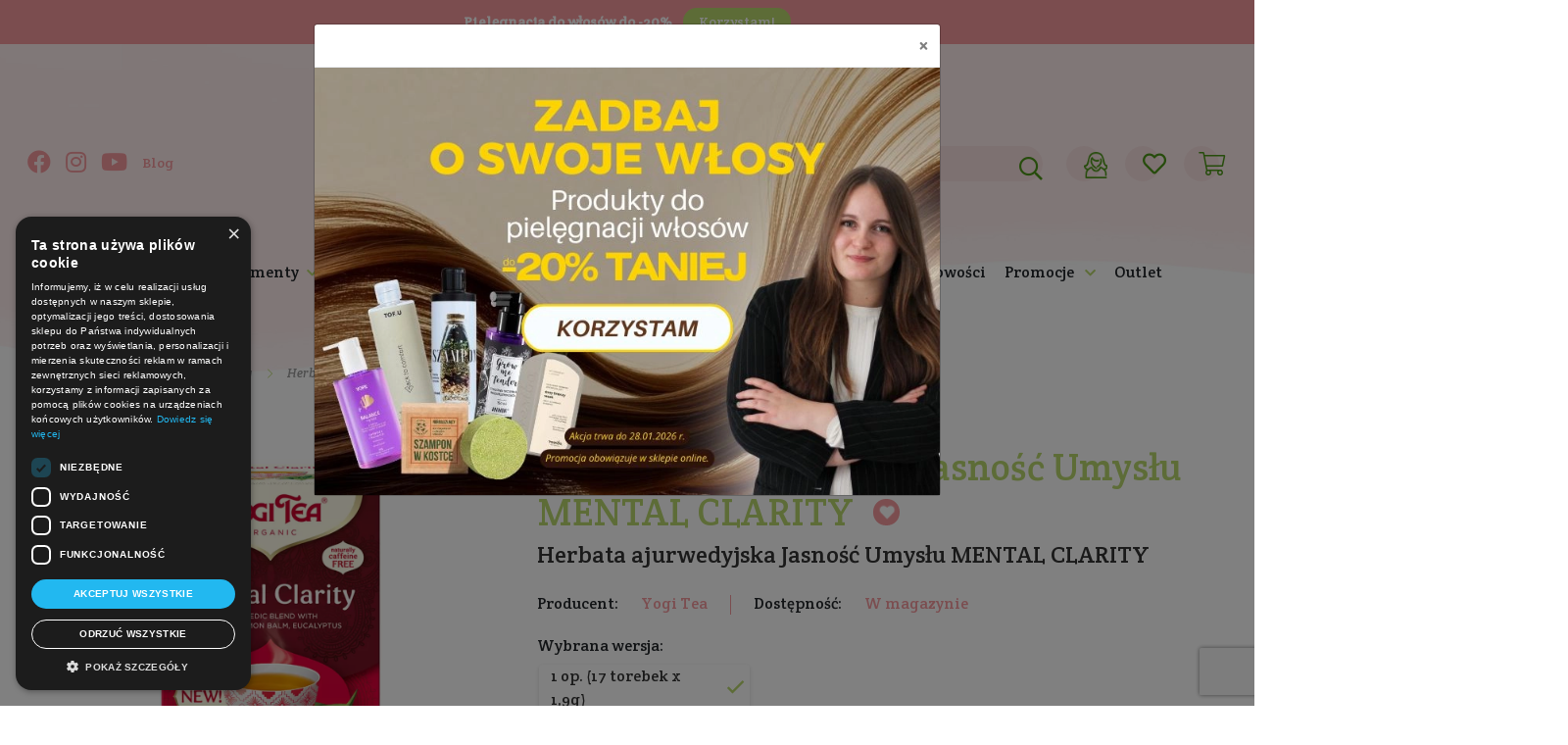

--- FILE ---
content_type: text/html; charset=UTF-8
request_url: https://kopalnia-zdrowia.pl/p-herbata-ajurwedyjska-jasnosc-umyslu-mental-clarity-yogi-tea.html
body_size: 63657
content:
<!DOCTYPE html>
<html lang="pl-PL">
        <head>
    <meta charset="UTF-8">
    <meta name="viewport" content="width=device-width, initial-scale=1, maximum-scale=1">
    <meta name="format-detection" content="telephone=no">

    <title>Herbata ajurwedyjska Jasność Umysłu MENTAL CLARITY</title>
    <meta name="description" content="Wypróbuj ☛  ✨herbatę MENTAL CLARITY od Yogi Tea w sklepie Kopalnia-Zdrowia.pl ✅ Super ceny ⏰ Szybka realizacja ❤️ Darmowa dostawa ⚡" >    <link href="https://kopalnia-zdrowia.pl/p-herbata-ajurwedyjska-jasnosc-umyslu-mental-clarity-yogi-tea.html" rel="canonical" >
    <!-- FAVICON -->
    <link rel="icon" href="/public_html/images/page/favicon/favicon.ico" sizes="32x32" />
    <link rel="icon" href="/public_html/images/page/favicon/favicon.ico" sizes="192x192" />
    <link rel="apple-touch-icon" href="/public_html/images/page/favicon/favicon.ico" />
    <meta name="msapplication-TileImage" content="/public_html/images/page/favicon/favicon.ico" />
    <!-- END FAVICON -->
    
    <!-- WEB PUSH Sales Manago-->
    <link rel="manifest" href="/manifest.json">

    <!-- SOCIAL META -->
    <!--	<meta property="og:type" content="website" />
            <meta property="og:title" content="KopalniaZdrowia.pl" />
            <meta property="og:description" content="ekoDrogeria Kopalnia Zdrowia oferuje kosmetyki naturalne i ekologiczne do pielęgnacji włosów, twarzy, ciała i zębów. Zdrowe i bezpieczne kosmetyki znanych producentów pochodzące z różnych zakątków świata." />
            <meta property="og:url" content="https://kopalniazdrowia.pl/" />
            <meta property="og:site_name" content="Kopalnia Zdrowia ekoDrogeria - kosmetyki naturalne, ekologiczne środki czystości i zdrowa żywność" />
            <meta property="og:image" content="URL_TO_SOCIAL_IMAGE" />
            <meta property="og:image:width" content="1200" />
            <meta property="og:image:height" content="628" />
            <meta property="og:image:secure_url" content="URL_TO_SOCIAL_IMAGE" />
            <meta name="twitter:card" content="summary" />
            <meta name="twitter:title" content="KopalniaZdrowia.pl" />
            <meta name="twitter:description" content="ekoDrogeria Kopalnia Zdrowia oferuje kosmetyki naturalne i ekologiczne do pielęgnacji włosów, twarzy, ciała i zębów. Zdrowe i bezpieczne kosmetyki znanych producentów pochodzące z różnych zakątków świata." />
            <meta name="twitter:image" content="URL_TO_SOCIAL_IMAGE" />-->
    <!-- END SOCIAL META -->

    <!-- GENERATOR-->
    <!--	<meta name="generator" content="KopalniaZdrowia 1.12" />-->
    <!-- END GENERATOR-->

    <!-- LOAD 3RD CSS FILES -->
    <link rel='stylesheet' id='bootstrap-css' href='/public_html/plugins/3rd/bootstrap/css/bootstrap.min.css' type='text/css' media='all' />
    <link rel='stylesheet' id='bootstrap-grid-css' href='/public_html/plugins/3rd/bootstrap/css/bootstrap-grid.min.css' type='text/css' media='all' />
    <link rel='stylesheet' id='bootstrap-reboot-css' href='/public_html/plugins/3rd/bootstrap/css/bootstrap-reboot.min.css' type='text/css' media='all' />

        
    <link rel='stylesheet' id='font-awesome-pro-css' href='/public_html/plugins/3rd/fontawesomepro_5_9_0/css/all.min.css' type='text/css' media='all' />
    <link rel='stylesheet' id='animatecss-css'  href='/public_html/plugins/3rd/animate/css/animate.css' type='text/css' media='all' />
    <link rel='stylesheet' id='slick-css'  href='/public_html/plugins/3rd/slick/css/slick.css' type='text/css' media='all' />
    <link rel='stylesheet' id='fancybox-css'  href='/public_html/plugins/3rd/fancyboxv3/jquery.fancybox.min.css' type='text/css' media='all' />
    <link rel="stylesheet" href="https://cdn.jsdelivr.net/npm/swiper@9/swiper-bundle.min.css"/>

    <link rel="stylesheet" href="/public_html/css/pink/loader.min.css">
    <link rel="stylesheet" href="/public_html/plugins/cookiebar/jquery.cookiebar.css">
    <!-- END 3RD CSS FILES -->
    <!-- LOAD MAIN CSS FILE -->
    <link rel='stylesheet' id='global-css' href='/public_html/css/pink/global.min.css?33' type='text/css' media='all' />
    <!-- END LOAD MAIN CSS FILE -->

    <script async src="https://www.googletagmanager.com/gtag/js?id=G-5660Y37PGF"></script>
<script>
  window.dataLayer = window.dataLayer || [];
  function gtag(){dataLayer.push(arguments);}
  gtag('js', new Date());

  gtag('config', 'G-5660Y37PGF');
  gtag('config', 'AW-938483627');
</script>

<!--<script async src="https://www.googletagmanager.com/gtag/js?id=UA-59823811-1"></script>
<script>
    window.dataLayer = window.dataLayer || [];
    function gtag() {
        dataLayer.push(arguments);
    }
    gtag('js', new Date());
    gtag('config', 'UA-59823811-1', {
        'currency': 'PLN',
        'country': 'PL'
    });
    gtag('config', 'AW-938483627');
</script>-->    
<!-- Facebook Pixel Code -->
<script>
    !function (f, b, e, v, n, t, s)
    {
        if (f.fbq)
            return;
        n = f.fbq = function () {
            n.callMethod ?
                    n.callMethod.apply(n, arguments) : n.queue.push(arguments)
        };
        if (!f._fbq)
            f._fbq = n;
        n.push = n;
        n.loaded = !0;
        n.version = '2.0';
        n.queue = [];
        t = b.createElement(e);
        t.async = !0;
        t.src = v;
        s = b.getElementsByTagName(e)[0];
        s.parentNode.insertBefore(t, s)
    }(window, document, 'script',
            'https://connect.facebook.net/en_US/fbevents.js');
    fbq('init', '1714770825208269');
            fbq('track', 'PageView');
    </script>
<!-- End Facebook Pixel Code -->            <script>
!function (w, d, t) {
  w.TiktokAnalyticsObject=t;var ttq=w[t]=w[t]||[];ttq.methods=["page","track","identify","instances","debug","on","off","once","ready","alias","group","enableCookie","disableCookie"],ttq.setAndDefer=function(t,e){t[e]=function(){t.push([e].concat(Array.prototype.slice.call(arguments,0)))}};for(var i=0;i<ttq.methods.length;i++)ttq.setAndDefer(ttq,ttq.methods[i]);ttq.instance=function(t){for(var e=ttq._i[t]||[],n=0;n<ttq.methods.length;n++)ttq.setAndDefer(e,ttq.methods[n]);return e},ttq.load=function(e,n){var i="https://analytics.tiktok.com/i18n/pixel/events.js";ttq._i=ttq._i||{},ttq._i[e]=[],ttq._i[e]._u=i,ttq._t=ttq._t||{},ttq._t[e]=+new Date,ttq._o=ttq._o||{},ttq._o[e]=n||{};var o=document.createElement("script");o.type="text/javascript",o.async=!0,o.src=i+"?sdkid="+e+"&lib="+t;var a=document.getElementsByTagName("script")[0];a.parentNode.insertBefore(o,a)};

  ttq.load('C9HAONBC77UB7GEAM760');
  ttq.page();
}(window, document, 'ttq');
</script>    
<!-- Smartsupp Live Chat script -->
<script type="text/javascript">
var _smartsupp = _smartsupp || {};
_smartsupp.key = '03cb4895a572111824506f8db656e0f282fb12c5';
window.smartsupp||(function(d) {
  var s,c,o=smartsupp=function(){ o._.push(arguments)};o._=[];
  s=d.getElementsByTagName('script')[0];c=d.createElement('script');
  c.type='text/javascript';c.charset='utf-8';c.async=true;
  c.src='https://www.smartsuppchat.com/loader.js?';s.parentNode.insertBefore(c,s);
})(document);
</script>
<noscript></noscript>
    <script src="/public_html/js/pink/global_variable.js"></script>

    <!-- FONT : GOOGLE WEB FONTS -->
    <!-- font-family: 'Crete Round', serif; -->
    <!-- font-family: 'Montserrat', sans-serif; -->
    <link href="https://fonts.googleapis.com/css2?family=Crete+Round:ital@0;1&family=Montserrat:wght@400;700&display=swap" rel="stylesheet">
    <!-- END FONT : GOOGLE WEB FONTS -->

    <!-- Google Tag Manager -->
    <script>(function (w, d, s, l, i) {
            w[l] = w[l] || [];
            w[l].push({'gtm.start':
                        new Date().getTime(), event: 'gtm.js'});
            var f = d.getElementsByTagName(s)[0],
                    j = d.createElement(s), dl = l != 'dataLayer' ? '&l=' + l : '';
            j.async = true;
            j.src =
                    'https://www.googletagmanager.com/gtm.js?id=' + i + dl;
            f.parentNode.insertBefore(j, f);
        })(window, document, 'script', 'dataLayer', 'GTM-WNZ7SM8');</script>
    <!-- End Google Tag Manager -->
    
<!--    <script src="https://www.google.com/recaptcha/api.js?render=6LdVEtEqAAAAAAUnHuLVMBfSMKjEoOuHWaad4fxY"></script>
    <script>
        function loadRecaptchaToken() {
            grecaptcha.ready(function () {
                grecaptcha.execute('6LdVEtEqAAAAAAUnHuLVMBfSMKjEoOuHWaad4fxY', { action: 'contact' }).then(function (token) {
                    var recaptchaResponse = document.getElementById('recaptchaResponse');
                    alert(token);
                    recaptchaResponse.value = token;
                });
            });
        }
        loadRecaptchaToken();
        setInterval(function(){loadRecaptchaToken();}, 100000);
    </script>-->
</head>    <body class="default_products_productpage">
        <!-- Google Tag Manager (noscript) -->
        <noscript><iframe src="https://www.googletagmanager.com/ns.html?id=GTM-WNZ7SM8"
        height="0" width="0" style="display:none;visibility:hidden"></iframe></noscript>
        <!-- End Google Tag Manager (noscript) -->
                                                <section id="topbar_newsletter" class="animated slideInDown" style="background: #f5989d;">
    <div class="container" >
        <div class="row">
            <div class="col-12">
                <div class="bar">
                    <a href="/promocja/1020/kosmetyki-do-wlosow-do-20-taniej" title="Kosmetyki do włosów do -20%">
                        <b>Pielęgnacja do włosów do -20%</b>
<!--                        <i class="fas fa-percent"></i>&nbsp; Promocja | <b>Polskie Marki do -25%</b>-->
                    </a>
                    <a class="button btn-sm" href="/promocja/1020/kosmetyki-do-wlosow-do-20-taniej" title="Kosmetyki do włosów do -20%" style="background: #b8d76e; padding: 5px 20px; min-width: 50px; margin-left: 10px;">Korzystam!</a>
                </div>
            </div>
        </div>
    </div>
</section>

                                        
        
        <section id="topbar" class="animated slideInDown">
    <div class="container">
        <div class="row">
            <div class="col-12">
                <div class="bar radius">

                    <div class="tnone mnone">
                        <a class="font-weight-bold" href="/dostawa.html" title="Darmowa dostawa od 189 PLN"><i class="fas fa-truck"></i> Darmowa dostawa od 189 PLN</a>&nbsp;
                        |&nbsp; <a class="phone font-weight-bold" href="tel:+48732728888">
                            <i class="fas fa-phone"></i> +48 732 728 888                        </a>
                        
                    </div>
                    <div class="dnone">
                        <a class="font-weight-bold" href="/dostawa.html" title="Darmowa dostawa od 189 PLN"><i class="fas fa-truck"></i> Darmowa dostawa od 189 PLN</a>&nbsp;
                        <br>
                        <a class="phone font-weight-bold" href="tel:+48732728888">
                            <i class="fas fa-phone"></i> +48 732 728 888                        </a>
                    </div>
                </div>
            </div>
        </div>
    </div>
</section>        <section id="header">
    <header>
        <div class="container">
            <div class="row">
                <div class="mnone tnone hideOnScroll col-12 col-xl-5">
                    <!-- SOCIAL : LEFT COLUMN -->
                    <div class="social">
                        <a href="https://www.facebook.com/KopalniaZdrowia" class="fb animated flipInX" title="Znajdź nas na Facebooku" target="_blank">
                            <i class="fab fa-facebook"></i>
                        </a>
                        <a href="https://www.instagram.com/kopalniazdrowia" class="ins  animated flipInX" title="Znajdź nas na Instagramie" target="_blank">
                            <i class="fab fa-instagram"></i>
                        </a>
                        <a href="https://www.youtube.com/c/KopalniaZdrowia/" class="ins  animated flipInX" title="Znajdź nas na Youtube" target="_blank">
                            <i class="fab fa-youtube"></i>
                        </a>
                        <a href="/klub-naturalnej-pielegnacji" class="blog animated flipInX" title="Blog">
                            Blog
                        </a>
                    </div>
                </div>
                <div class="col-12 col-md-3 col-xl-2 logoHeader">
                    <!-- BRAND LOGO : CENTER COLUMN -->
                    <a href="/" title="Kopalnia-Zdrowia.pl" class="brand-logo animated flipInX">
                        <img alt="Kopalnia-Zdrowia.pl" src="/public_html/images/page//pink/brand-logo.svg" title="Kopalnia-Zdrowia.pl" loading="lazy"/>
                        <img alt="Kopalnia-Zdrowia.pl" class="vil" src="/public_html/images/page//pink/brand-logo-vil.svg" title="Kopalnia-Zdrowia.pl" loading="lazy"/>
                        <img alt="Kopalnia-Zdrowia.pl" class="horizontal" src="/public_html/images/page//pink/brand-logo-horizontal.svg" title="Kopalnia-Zdrowia.pl" loading="lazy"/>
                    </a>
                </div>
                <div class="col-12 col-md-9 col-xl-5 widgetsHeader">
                    <!-- SHOP WIDGETS : RIGHT COLUMN -->
                    <div class="widgets">
                        <div class="menu widget dnone animated flipInX">
                            <a class="expand" data-class=".menu.menu_container" href="#"><i class="icon far fa-bars"></i></a>
                        </div>
                        <div class="cart widget animated flipInX">
    <a id="basketLink" href="/koszyk.html">
        <i class="icon fal fa-shopping-cart"></i>
        <sup><span class="badge badge-success basketProductCountHolder"></span></sup>
    </a>
    <input id="basketLinkHook" type="hidden" data-popview data-item=".popview-cart-modal" data-method="click"/>
    <div id="basketSidebar" class="popview popview-cart popview-cart-modal popview-mobile-width to_right popview-mobile-different-offset-obj" data-offset-obj="basketLink">
        <div class="inside radius">
            <div class="cartContentOverlay loadingOverlay"></div>
            <div class="cartContentOverlay loading"></div>
            <div class="insideContent" style="min-height: 50px;"></div>
        </div>
    </div>
<!--    <input id="basketSidebarInfoHook" type="hidden" data-popview data-item=".popview-cart-info-modal" data-method="click"/>
    <div id="basketSidebarInfo" class="popview popview-cart popview-cart-info-modal popview-mobile-width to_right popview-mobile-different-offset-obj" data-offset-obj="basketLink">
        
    </div>-->
</div>                        <div class="favorite widget  animated flipInX">
    <a href="/ulubione-produkty" title="Ulubione">
        <i class="icon far fa-heart"></i>
        <sup><span class="badge badge-success"></span></sup>
    </a>
</div>                        <div class="my_account widget animated flipInX">
            <!-- WHEN USER IS LOG OUT-->
        <!-- THIS BUTTON OPEN LOGIN-REGISTER POPVIEW FORM INCLUDED IN HEADER-->
<!--        <a class="" href="#" data-popview data-item=".popview-formloginregister" data-method="click">
            <img class="icon" src="#" alt="Zaloguj" title="Zaloguj"/>
        </a>-->
        <a href="/autoryzacja-uzytkownika.html">
            <img class="icon" src="/public_html/images/page//pink/my-account-icon.png" alt="Zaloguj" title="Zaloguj"/>
        </a>
        <!-- END WHEN USER IS LOG OUT-->
        <div class="popview popview-cart popview-my-account popview-mobile-width to_right">
        <div class="inside radius">
            <div class="product_list">
                    <div class="widget_cart_product">
                        <div class="row no-gutters">
                            <div class="col-3">
                                <div class="account_icon">
                                    <i class="fal fa-user"></i>
                                </div>
                            </div>
                            <div class="col-9">
                                <div class="info">
                                    <a href="/moje-konto.html" title="Moje konto" class="title">
                                        Moje konto
                                    </a>
                                </div>
                            </div>
                        </div>
                    </div>
                    <div class="widget_cart_product">
                        <div class="row no-gutters">
                            <div class="col-3">
                                <div class="account_icon">
                                    <i class="fal fa-list"></i>
                                </div>
                            </div>
                            <div class="col-9">
                                <div class="info">
                                    <a href="/lista-zamowien.html" title="Moje zamówienia" class="title">
                                        Moje zamówienia
                                    </a>
                                </div>
                            </div>
                        </div>
                    </div>
            </div>
            <div class="cart_action">
                <div class="insideContent" style="min-height: 50px;">
                    <div class="row">
                        <div class="col-10 offset-1 col-md-8 offset-md-2">
                            <a href="/wyloguj.html" class="button transparent">Wyloguj się</a>
                        </div>
                    </div>
                </div>

            </div>
        </div>
    </div>
</div>                        <div class="search_bar widget animated flipInX">
    <a id="topSearch" class="hideOutScroll" href="/kosmetyki-naturalne-i-ekologiczne.html" data-popview data-item=".popview-search" data-method="click"><i class="icon far fa-search"></i></a>
    <div class="popview popview-search popview-out-scroll-view popview-mobile-width popview-mobile-width-margin">
        <form action="/kosmetyki-naturalne-i-ekologiczne.html">
            <input id="topSearchInput" type="text" name="search" placeholder="Szukaj" autocomplete="off"/>
            <button type="submit" class="hideOnScroll"><i class="icon far fa-search"></i></button>
            <button type="submit" class="hideOutScroll"><i class="icon far fa-arrow-right"></i></button>
            <input id="topSearchResultsBoxHook" type="hidden" data-popview data-item=".popview-search-results" data-method="click"/>
        </form>
    </div>
    <div class="clear"></div>
    <div id="topSearchResultsBox" class="popview popview-cart popview-search-results popview-mobile-width popview-mobile-different-offset-obj" data-offset-obj="topSearch">
        <input class="searchResultsUrl" type="hidden" value="/ajax-search"/>
        <div class="inside radius">
            <div class="topSearchResultsBoxOverlay loadingOverlay"></div>
            <div class="topSearchResultsBoxOverlay loading"></div>
            <div class="topSearchResultsBoxContent" style="min-height: 50px;"></div>
        </div>
    </div>
</div>                        <div class="clear"></div>
                    </div>
                </div>
                <!-- WHEN LOG OUT -> INCLUDE LOGIN-REGISTER POPVIEW FORM : OPENING BY MY-ACCOUNT WIDGET -->
<!--                <div class="col-12">
                    <div class="popview full popview-formloginregister mobile-cross mobile-fixed"><div class="inside radius">
                                                    </div></div>
                </div>-->
                <!-- END WHEN LOG OUT -> INCLUDE LOGIN-REGISTER POPVIEW FORM : OPENING BY MY-ACCOUNT WIDGET -->

                <div class="col-12">
                    <!-- MAIN MENU : UNDER LOGO -->
<div class="menu menu_container animated fadeIn">
    <div class="menu_header dnone">
        Menu
        <a class="expand" data-class=".menu.menu_container" href="#"><i class="fas fa-times"></i></a>
    </div>
    <ul class="menu level-0">
                            
                            <li class="has_children">
                    <a href="#" data-popview data-item=".submenu-category-202" data-method="click" title="Kosmetyki">
    Kosmetyki</a>
<div class="submenu popview full more submenu-category-202 mobile-fixed mobile-cross">
    <div class="inside radius">
        <div class="menu_list">
            <div class="row">
                                    <div class="col-12 col-md-12 col-xl-ero-5 line"><!-- make 5 cols on 12cols grid in xl -->
                                                <ul class="level-1">
                            <li>
                                <a href="/kosmetyki/twarz" title="Twarz">Twarz</a>
                                                                <div class="submenu">
                                    <ul class="level-2">
                                                                                                                                                                                <li class="has_children" data-collapse data-collapse-other=".menu_list">
                                                    <a href="/kosmetyki/twarz/oczyszczanie-i-demakijaz" data-trigger data-method="click" title="Oczyszczanie i demakijaż">
                                                        Oczyszczanie i demakijaż                                                    </a>
                                                    <div class="submenu" data-content>
                                                        <ul class="level-3">
                                                            <li>
                                                                <a href="/kosmetyki/twarz/oczyszczanie-i-demakijaz" title="Oczyszczanie i demakijaż">
                                                                    <span class="font-italic" style="font-size: smaller;"><i class="far fa-long-arrow-alt-right"></i> pokaż wszystkie <i class="far fa-long-arrow-alt-left"></i></span>
                                                                </a>
                                                            </li>
                                                                                                                                                                                            <li>
                                                                    <a href="/kosmetyki/twarz/oczyszczanie-i-demakijaz/olejek-i-balsam-do-demakijazu" title="Olejek i balsam do demakijażu">
                                                                        Olejek i balsam do demakijażu                                                                    </a>
                                                                </li>
                                                                                                                                                                                            <li>
                                                                    <a href="/kosmetyki/twarz/oczyszczanie-i-demakijaz/mleczko-do-demakijazu" title="Mleczko do demakijażu">
                                                                        Mleczko do demakijażu                                                                    </a>
                                                                </li>
                                                                                                                                                                                            <li>
                                                                    <a href="/kosmetyki/twarz/oczyszczanie-i-demakijaz/plyn-micelarny" title="Płyn micelarny">
                                                                        Płyn micelarny                                                                    </a>
                                                                </li>
                                                                                                                                                                                            <li>
                                                                    <a href="/kosmetyki/twarz/oczyszczanie-i-demakijaz/emulsja-do-mycia-twarzy" title="Emulsja do mycia twarzy">
                                                                        Emulsja do mycia twarzy                                                                    </a>
                                                                </li>
                                                                                                                                                                                            <li>
                                                                    <a href="/kosmetyki/twarz/oczyszczanie-i-demakijaz/pianka-do-mycia-twarzy" title="Pianka do mycia twarzy">
                                                                        Pianka do mycia twarzy                                                                    </a>
                                                                </li>
                                                                                                                                                                                            <li>
                                                                    <a href="/kosmetyki/twarz/oczyszczanie-i-demakijaz/zel-do-mycia-twarzy" title="Żel do mycia twarzy">
                                                                        Żel do mycia twarzy                                                                    </a>
                                                                </li>
                                                                                                                                                                                            <li>
                                                                    <a href="/kosmetyki/twarz/oczyszczanie-i-demakijaz/akcesoria-do-oczyszczania-twarzy" title="Akcesoria do oczyszczania twarzy">
                                                                        Akcesoria do oczyszczania twarzy                                                                    </a>
                                                                </li>
                                                                    
                                                        </ul>
                                                    </div>
                                                </li>
                                                                                                                                                                                                                            <li class="has_children" data-collapse data-collapse-other=".menu_list">
                                                    <a href="/kosmetyki/twarz/pielegnacja-twarzy" data-trigger data-method="click" title="Pielęgnacja twarzy">
                                                        Pielęgnacja twarzy                                                    </a>
                                                    <div class="submenu" data-content>
                                                        <ul class="level-3">
                                                            <li>
                                                                <a href="/kosmetyki/twarz/pielegnacja-twarzy" title="Pielęgnacja twarzy">
                                                                    <span class="font-italic" style="font-size: smaller;"><i class="far fa-long-arrow-alt-right"></i> pokaż wszystkie <i class="far fa-long-arrow-alt-left"></i></span>
                                                                </a>
                                                            </li>
                                                                                                                                                                                            <li>
                                                                    <a href="/kosmetyki/twarz/pielegnacja-twarzy/hydrolat-do-twarzy" title="Hydrolat do twarzy">
                                                                        Hydrolat do twarzy                                                                    </a>
                                                                </li>
                                                                                                                                                                                            <li>
                                                                    <a href="/kosmetyki/twarz/pielegnacja-twarzy/tonik-do-twarzy" title="Tonik do twarzy">
                                                                        Tonik do twarzy                                                                    </a>
                                                                </li>
                                                                                                                                                                                            <li>
                                                                    <a href="/kosmetyki/twarz/pielegnacja-twarzy/serum-do-twarzy" title="Serum do twarzy">
                                                                        Serum do twarzy                                                                    </a>
                                                                </li>
                                                                                                                                                                                            <li>
                                                                    <a href="/kosmetyki/twarz/pielegnacja-twarzy/esencja-do-twarzy" title="Esencja do twarzy">
                                                                        Esencja do twarzy                                                                    </a>
                                                                </li>
                                                                                                                                                                                            <li>
                                                                    <a href="/kosmetyki/twarz/pielegnacja-twarzy/krem-do-twarzy" title="Krem do twarzy">
                                                                        Krem do twarzy                                                                    </a>
                                                                </li>
                                                                                                                                                                                            <li>
                                                                    <a href="/kosmetyki/twarz/pielegnacja-twarzy/serum-pod-oczy" title="Serum pod oczy">
                                                                        Serum pod oczy                                                                    </a>
                                                                </li>
                                                                                                                                                                                            <li>
                                                                    <a href="/kosmetyki/twarz/pielegnacja-twarzy/krem-pod-oczy" title="Krem pod oczy">
                                                                        Krem pod oczy                                                                    </a>
                                                                </li>
                                                                                                                                                                                            <li>
                                                                    <a href="/kosmetyki/twarz/pielegnacja-twarzy/olejek-do-twarzy" title="Olejek do twarzy">
                                                                        Olejek do twarzy                                                                    </a>
                                                                </li>
                                                                                                                                                                                            <li>
                                                                    <a href="/kosmetyki/twarz/pielegnacja-twarzy/peeling-do-twarzy" title="Peeling do twarzy">
                                                                        Peeling do twarzy                                                                    </a>
                                                                </li>
                                                                                                                                                                                            <li>
                                                                    <a href="/kosmetyki/twarz/pielegnacja-twarzy/maska-do-twarzy" title="Maska do twarzy">
                                                                        Maska do twarzy                                                                    </a>
                                                                </li>
                                                                                                                                                                                            <li>
                                                                    <a href="/kosmetyki/twarz/pielegnacja-twarzy/glinka-do-twarzy" title="Glinka do twarzy">
                                                                        Glinka do twarzy                                                                    </a>
                                                                </li>
                                                                                                                                                                                            <li>
                                                                    <a href="/kosmetyki/twarz/pielegnacja-twarzy/pielegnacja-szyi-i-dekoltu" title="Pielęgnacja szyi i dekoltu">
                                                                        Pielęgnacja szyi i dekoltu                                                                    </a>
                                                                </li>
                                                                                                                                                                                            <li>
                                                                    <a href="/kosmetyki/twarz/pielegnacja-twarzy/pielegnacja-brwi-rzes" title="Pielęgnacja brwi i rzęs">
                                                                        Pielęgnacja brwi i rzęs                                                                    </a>
                                                                </li>
                                                                                                                                                                                            <li>
                                                                    <a href="/kosmetyki/twarz/pielegnacja-twarzy/rollery-do-masazu-twarzy" title="Rollery do masażu twarzy">
                                                                        Rollery do masażu twarzy                                                                    </a>
                                                                </li>
                                                                                                                                                                                            <li>
                                                                    <a href="/kosmetyki/twarz/pielegnacja-twarzy/akcesoria-do-pielegnacji-twarzy" title="Akcesoria do pielęgnacji twarzy">
                                                                        Akcesoria do pielęgnacji twarzy                                                                    </a>
                                                                </li>
                                                                    
                                                        </ul>
                                                    </div>
                                                </li>
                                                                                                                                                                                                                            <li class="has_children" data-collapse data-collapse-other=".menu_list">
                                                    <a href="/kosmetyki/twarz/pielegnacja-ust" data-trigger data-method="click" title="Pielęgnacja ust">
                                                        Pielęgnacja ust                                                    </a>
                                                    <div class="submenu" data-content>
                                                        <ul class="level-3">
                                                            <li>
                                                                <a href="/kosmetyki/twarz/pielegnacja-ust" title="Pielęgnacja ust">
                                                                    <span class="font-italic" style="font-size: smaller;"><i class="far fa-long-arrow-alt-right"></i> pokaż wszystkie <i class="far fa-long-arrow-alt-left"></i></span>
                                                                </a>
                                                            </li>
                                                                                                                                                                                            <li>
                                                                    <a href="/kosmetyki/twarz/pielegnacja-ust/pomadka-i-balsam-do-ust" title="Pomadka i balsam do ust">
                                                                        Pomadka i balsam do ust                                                                    </a>
                                                                </li>
                                                                                                                                                                                            <li>
                                                                    <a href="/kosmetyki/twarz/pielegnacja-ust/serum-do-ust" title="Serum do ust">
                                                                        Serum do ust                                                                    </a>
                                                                </li>
                                                                                                                                                                                            <li>
                                                                    <a href="/kosmetyki/twarz/pielegnacja-ust/peeling-do-ust" title="Peeling do ust">
                                                                        Peeling do ust                                                                    </a>
                                                                </li>
                                                                    
                                                        </ul>
                                                    </div>
                                                </li>
                                                                                                                                                                                                                            <li class="has_children" data-collapse data-collapse-other=".menu_list">
                                                    <a href="/kosmetyki/twarz/higiena-jamy-ustnej" data-trigger data-method="click" title="Higiena jamy ustnej">
                                                        Higiena jamy ustnej                                                    </a>
                                                    <div class="submenu" data-content>
                                                        <ul class="level-3">
                                                            <li>
                                                                <a href="/kosmetyki/twarz/higiena-jamy-ustnej" title="Higiena jamy ustnej">
                                                                    <span class="font-italic" style="font-size: smaller;"><i class="far fa-long-arrow-alt-right"></i> pokaż wszystkie <i class="far fa-long-arrow-alt-left"></i></span>
                                                                </a>
                                                            </li>
                                                                                                                                                                                            <li>
                                                                    <a href="/kosmetyki/twarz/higiena-jamy-ustnej/pasta-do-zebow" title="Pasta do zębów">
                                                                        Pasta do zębów                                                                    </a>
                                                                </li>
                                                                                                                                                                                            <li>
                                                                    <a href="/kosmetyki/twarz/higiena-jamy-ustnej/plyn-do-plukania-jamy-ustnej" title="Płyn do płukania jamy ustnej">
                                                                        Płyn do płukania jamy ustnej                                                                    </a>
                                                                </li>
                                                                                                                                                                                            <li>
                                                                    <a href="/kosmetyki/twarz/higiena-jamy-ustnej/szczoteczka-do-zebow" title="Szczoteczka do zębów">
                                                                        Szczoteczka do zębów                                                                    </a>
                                                                </li>
                                                                                                                                                                                            <li>
                                                                    <a href="/kosmetyki/twarz/higiena-jamy-ustnej/nic-dentystyczna" title="Nić dentystyczna">
                                                                        Nić dentystyczna                                                                    </a>
                                                                </li>
                                                                    
                                                        </ul>
                                                    </div>
                                                </li>
                                                                                                                        </ul>
                                </div>
                                                            </li>
                        </ul>
                    </div>
                                    <div class="col-12 col-md-12 col-xl-ero-5 line"><!-- make 5 cols on 12cols grid in xl -->
                                                <ul class="level-1">
                            <li>
                                <a href="/kosmetyki/cialo" title="Ciało">Ciało</a>
                                                                <div class="submenu">
                                    <ul class="level-2">
                                                                                                                                                                                <li class="has_children" data-collapse data-collapse-other=".menu_list">
                                                    <a href="/kosmetyki/cialo/mydla" data-trigger data-method="click" title="Mydła">
                                                        Mydła                                                    </a>
                                                    <div class="submenu" data-content>
                                                        <ul class="level-3">
                                                            <li>
                                                                <a href="/kosmetyki/cialo/mydla" title="Mydła">
                                                                    <span class="font-italic" style="font-size: smaller;"><i class="far fa-long-arrow-alt-right"></i> pokaż wszystkie <i class="far fa-long-arrow-alt-left"></i></span>
                                                                </a>
                                                            </li>
                                                                                                                                                                                            <li>
                                                                    <a href="/kosmetyki/cialo/mydla/mydlo-w-plynie" title="Mydło w płynie">
                                                                        Mydło w płynie                                                                    </a>
                                                                </li>
                                                                                                                                                                                            <li>
                                                                    <a href="/kosmetyki/cialo/mydla/mydlo-w-kostce" title="Mydło w kostce">
                                                                        Mydło w kostce                                                                    </a>
                                                                </li>
                                                                                                                                                                                            <li>
                                                                    <a href="/kosmetyki/cialo/mydla/mydlo-marsylskie" title="Mydło marsylskie">
                                                                        Mydło marsylskie                                                                    </a>
                                                                </li>
                                                                                                                                                                                            <li>
                                                                    <a href="/kosmetyki/cialo/mydla/mydlo-potasowe" title="Mydło potasowe">
                                                                        Mydło potasowe                                                                    </a>
                                                                </li>
                                                                                                                                                                                            <li>
                                                                    <a href="/kosmetyki/cialo/mydla/mydlo-galasowe" title="Mydło galasowe">
                                                                        Mydło galasowe                                                                    </a>
                                                                </li>
                                                                                                                                                                                            <li>
                                                                    <a href="/kosmetyki/cialo/mydla/mydlo-dziegciowe" title="Mydło dziegciowe">
                                                                        Mydło dziegciowe                                                                    </a>
                                                                </li>
                                                                                                                                                                                            <li>
                                                                    <a href="/kosmetyki/cialo/mydla/mydlo-aleppo" title="Mydło aleppo">
                                                                        Mydło aleppo                                                                    </a>
                                                                </li>
                                                                                                                                                                                            <li>
                                                                    <a href="/kosmetyki/cialo/mydla/mydlo-antybakteryjne" title="Mydło antybakteryjne">
                                                                        Mydło antybakteryjne                                                                    </a>
                                                                </li>
                                                                                                                                                                                            <li>
                                                                    <a href="/kosmetyki/cialo/mydla/mydlo-peelingujace" title="Mydło peelingujące">
                                                                        Mydło peelingujące                                                                    </a>
                                                                </li>
                                                                    
                                                        </ul>
                                                    </div>
                                                </li>
                                                                                                                                                                                                                            <li class="has_children" data-collapse data-collapse-other=".menu_list">
                                                    <a href="/kosmetyki/cialo/do-kapieli" data-trigger data-method="click" title="Do kąpieli">
                                                        Do kąpieli                                                    </a>
                                                    <div class="submenu" data-content>
                                                        <ul class="level-3">
                                                            <li>
                                                                <a href="/kosmetyki/cialo/do-kapieli" title="Do kąpieli">
                                                                    <span class="font-italic" style="font-size: smaller;"><i class="far fa-long-arrow-alt-right"></i> pokaż wszystkie <i class="far fa-long-arrow-alt-left"></i></span>
                                                                </a>
                                                            </li>
                                                                                                                                                                                            <li>
                                                                    <a href="/kosmetyki/cialo/do-kapieli/zel-pod-prysznic" title="Żel pod prysznic">
                                                                        Żel pod prysznic                                                                    </a>
                                                                </li>
                                                                                                                                                                                            <li>
                                                                    <a href="/kosmetyki/cialo/do-kapieli/plyn-do-kapieli" title="Płyn do kąpieli">
                                                                        Płyn do kąpieli                                                                    </a>
                                                                </li>
                                                                                                                                                                                            <li>
                                                                    <a href="/kosmetyki/cialo/do-kapieli/sol-do-kapieli" title="Sól do kąpieli">
                                                                        Sól do kąpieli                                                                    </a>
                                                                </li>
                                                                                                                                                                                            <li>
                                                                    <a href="/kosmetyki/cialo/do-kapieli/puder-do-kapieli" title="Puder do kąpieli">
                                                                        Puder do kąpieli                                                                    </a>
                                                                </li>
                                                                                                                                                                                            <li>
                                                                    <a href="/kosmetyki/cialo/do-kapieli/kule-do-kapieli" title="Kule do kąpieli">
                                                                        Kule do kąpieli                                                                    </a>
                                                                </li>
                                                                                                                                                                                            <li>
                                                                    <a href="/kosmetyki/cialo/do-kapieli/gabka-do-kapieli" title="Gąbka do kąpieli">
                                                                        Gąbka do kąpieli                                                                    </a>
                                                                </li>
                                                                                                                                                                                            <li>
                                                                    <a href="/kosmetyki/cialo/do-kapieli/akcesoria-do-kapieli" title="Akcesoria do kąpieli">
                                                                        Akcesoria do kąpieli                                                                    </a>
                                                                </li>
                                                                    
                                                        </ul>
                                                    </div>
                                                </li>
                                                                                                                                                                                                                            <li class="has_children" data-collapse data-collapse-other=".menu_list">
                                                    <a href="/kosmetyki/cialo/pielegnacja-ciala" data-trigger data-method="click" title="Pielęgnacja ciała">
                                                        Pielęgnacja ciała                                                    </a>
                                                    <div class="submenu" data-content>
                                                        <ul class="level-3">
                                                            <li>
                                                                <a href="/kosmetyki/cialo/pielegnacja-ciala" title="Pielęgnacja ciała">
                                                                    <span class="font-italic" style="font-size: smaller;"><i class="far fa-long-arrow-alt-right"></i> pokaż wszystkie <i class="far fa-long-arrow-alt-left"></i></span>
                                                                </a>
                                                            </li>
                                                                                                                                                                                            <li>
                                                                    <a href="/kosmetyki/cialo/pielegnacja-ciala/dezodorant" title="Dezodorant">
                                                                        Dezodorant                                                                    </a>
                                                                </li>
                                                                                                                                                                                            <li>
                                                                    <a href="/kosmetyki/cialo/pielegnacja-ciala/balsam-do-ciala" title="Balsam do ciała">
                                                                        Balsam do ciała                                                                    </a>
                                                                </li>
                                                                                                                                                                                            <li>
                                                                    <a href="/kosmetyki/cialo/pielegnacja-ciala/maslo-do-ciala" title="Masło do ciała">
                                                                        Masło do ciała                                                                    </a>
                                                                </li>
                                                                                                                                                                                            <li>
                                                                    <a href="/kosmetyki/cialo/pielegnacja-ciala/olejki-do-ciala" title="Olejki do ciała">
                                                                        Olejki do ciała                                                                    </a>
                                                                </li>
                                                                                                                                                                                            <li>
                                                                    <a href="/kosmetyki/cialo/pielegnacja-ciala/peeling-do-ciala" title="Peeling do ciała">
                                                                        Peeling do ciała                                                                    </a>
                                                                </li>
                                                                                                                                                                                            <li>
                                                                    <a href="/kosmetyki/cialo/pielegnacja-ciala/olejki-do-masazu" title="Olejki do masażu">
                                                                        Olejki do masażu                                                                    </a>
                                                                </li>
                                                                                                                                                                                            <li>
                                                                    <a href="/kosmetyki/cialo/pielegnacja-ciala/samoopalacz-bronzer" title="Samoopalacz/Bronzer">
                                                                        Samoopalacz/Bronzer                                                                    </a>
                                                                </li>
                                                                                                                                                                                            <li>
                                                                    <a href="/kosmetyki/cialo/pielegnacja-ciala/kosmetyki-rozswietlajace" title="Kosmetyki rozświetlające">
                                                                        Kosmetyki rozświetlające                                                                    </a>
                                                                </li>
                                                                                                                                                                                            <li>
                                                                    <a href="/kosmetyki/cialo/pielegnacja-ciala/szczotka-do-ciala" title="Szczotka do ciała">
                                                                        Szczotka do ciała                                                                    </a>
                                                                </li>
                                                                                                                                                                                            <li>
                                                                    <a href="/kosmetyki/cialo/pielegnacja-ciala/akcesoria-do-masazu" title="Akcesoria do masażu">
                                                                        Akcesoria do masażu                                                                    </a>
                                                                </li>
                                                                                                                                                                                            <li>
                                                                    <a href="/kosmetyki/cialo/pielegnacja-ciala/serum-do-ciala" title="Serum do ciała">
                                                                        Serum do ciała                                                                    </a>
                                                                </li>
                                                                                                                                                                                            <li>
                                                                    <a href="/kosmetyki/cialo/pielegnacja-ciala/balsam-do-biustu" title="Balsam do biustu">
                                                                        Balsam do biustu                                                                    </a>
                                                                </li>
                                                                                                                                                                                            <li>
                                                                    <a href="/kosmetyki/cialo/pielegnacja-ciala/antyperspiranty" title="Antyperspiranty">
                                                                        Antyperspiranty                                                                    </a>
                                                                </li>
                                                                    
                                                        </ul>
                                                    </div>
                                                </li>
                                                                                                                                                                                                                            <li class="has_children" data-collapse data-collapse-other=".menu_list">
                                                    <a href="/kosmetyki/cialo/pielegnacja-dloni" data-trigger data-method="click" title="Pielęgnacja dłoni">
                                                        Pielęgnacja dłoni                                                    </a>
                                                    <div class="submenu" data-content>
                                                        <ul class="level-3">
                                                            <li>
                                                                <a href="/kosmetyki/cialo/pielegnacja-dloni" title="Pielęgnacja dłoni">
                                                                    <span class="font-italic" style="font-size: smaller;"><i class="far fa-long-arrow-alt-right"></i> pokaż wszystkie <i class="far fa-long-arrow-alt-left"></i></span>
                                                                </a>
                                                            </li>
                                                                                                                                                                                            <li>
                                                                    <a href="/kosmetyki/cialo/pielegnacja-dloni/krem-do-rak" title="Krem do rąk">
                                                                        Krem do rąk                                                                    </a>
                                                                </li>
                                                                                                                                                                                            <li>
                                                                    <a href="/kosmetyki/cialo/pielegnacja-dloni/peeling-do-rak" title="Peeling do rąk">
                                                                        Peeling do rąk                                                                    </a>
                                                                </li>
                                                                    
                                                        </ul>
                                                    </div>
                                                </li>
                                                                                                                                                                                                                            <li class="has_children" data-collapse data-collapse-other=".menu_list">
                                                    <a href="/kosmetyki/cialo/pielegnacja-stop" data-trigger data-method="click" title="Pielęgnacja stóp">
                                                        Pielęgnacja stóp                                                    </a>
                                                    <div class="submenu" data-content>
                                                        <ul class="level-3">
                                                            <li>
                                                                <a href="/kosmetyki/cialo/pielegnacja-stop" title="Pielęgnacja stóp">
                                                                    <span class="font-italic" style="font-size: smaller;"><i class="far fa-long-arrow-alt-right"></i> pokaż wszystkie <i class="far fa-long-arrow-alt-left"></i></span>
                                                                </a>
                                                            </li>
                                                                                                                                                                                            <li>
                                                                    <a href="/kosmetyki/cialo/pielegnacja-stop/krem-do-stop" title="Krem do stóp">
                                                                        Krem do stóp                                                                    </a>
                                                                </li>
                                                                                                                                                                                            <li>
                                                                    <a href="/kosmetyki/cialo/pielegnacja-stop/peeling-do-stop" title="Peeling do stóp">
                                                                        Peeling do stóp                                                                    </a>
                                                                </li>
                                                                                                                                                                                            <li>
                                                                    <a href="/kosmetyki/cialo/pielegnacja-stop/sol-do-stop" title="Sól do stóp">
                                                                        Sól do stóp                                                                    </a>
                                                                </li>
                                                                    
                                                        </ul>
                                                    </div>
                                                </li>
                                                                                                                                                                                                                            <li class="has_children" data-collapse data-collapse-other=".menu_list">
                                                    <a href="/kosmetyki/cialo/higiena-intymna" data-trigger data-method="click" title="Higiena i pielęgnacja intymna">
                                                        Higiena i pielęgnacja intymna                                                    </a>
                                                    <div class="submenu" data-content>
                                                        <ul class="level-3">
                                                            <li>
                                                                <a href="/kosmetyki/cialo/higiena-intymna" title="Higiena i pielęgnacja intymna">
                                                                    <span class="font-italic" style="font-size: smaller;"><i class="far fa-long-arrow-alt-right"></i> pokaż wszystkie <i class="far fa-long-arrow-alt-left"></i></span>
                                                                </a>
                                                            </li>
                                                                                                                                                                                            <li>
                                                                    <a href="/kosmetyki/cialo/higiena-intymna/zel-do-higieny-intymnej" title="Żel do higieny intymnej">
                                                                        Żel do higieny intymnej                                                                    </a>
                                                                </li>
                                                                                                                                                                                            <li>
                                                                    <a href="/kosmetyki/cialo/higiena-intymna/olejek-do-higieny-intymnej" title="Olejek do higieny intymnej">
                                                                        Olejek do higieny intymnej                                                                    </a>
                                                                </li>
                                                                                                                                                                                            <li>
                                                                    <a href="/kosmetyki/cialo/higiena-intymna/podpaski" title="Podpaski">
                                                                        Podpaski                                                                    </a>
                                                                </li>
                                                                                                                                                                                            <li>
                                                                    <a href="/kosmetyki/cialo/higiena-intymna/tampony" title="Tampony">
                                                                        Tampony                                                                    </a>
                                                                </li>
                                                                                                                                                                                            <li>
                                                                    <a href="/kosmetyki/cialo/higiena-intymna/wkladki-higieniczne" title="Wkładki higieniczne">
                                                                        Wkładki higieniczne                                                                    </a>
                                                                </li>
                                                                                                                                                                                            <li>
                                                                    <a href="/kosmetyki/cialo/higiena-intymna/kubeczek-menstruacyjny" title="Kubeczek menstruacyjny">
                                                                        Kubeczek menstruacyjny                                                                    </a>
                                                                </li>
                                                                                                                                                                                            <li>
                                                                    <a href="/kosmetyki/cialo/higiena-intymna/zel-intymny-lubrykant" title="Żel intymny - lubrykant">
                                                                        Żel intymny - lubrykant                                                                    </a>
                                                                </li>
                                                                    
                                                        </ul>
                                                    </div>
                                                </li>
                                                                                                                                                                                                                            <li>
                                                    <a href="/kosmetyki/cialo/naturalna-depilacja" title="Depilacja">
                                                        Depilacja                                                    </a>
                                                </li>
                                                                                                                        </ul>
                                </div>
                                                            </li>
                        </ul>
                    </div>
                                    <div class="col-12 col-md-12 col-xl-ero-5 line"><!-- make 5 cols on 12cols grid in xl -->
                                                <ul class="level-1">
                            <li>
                                <a href="/kosmetyki/wlosy" title="Włosy">Włosy</a>
                                                                <div class="submenu">
                                    <ul class="level-2">
                                                                                                                                                                                <li class="has_children" data-collapse data-collapse-other=".menu_list">
                                                    <a href="/kosmetyki/wlosy/pielegnacja-wlosow" data-trigger data-method="click" title="Pielęgnacja włosów">
                                                        Pielęgnacja włosów                                                    </a>
                                                    <div class="submenu" data-content>
                                                        <ul class="level-3">
                                                            <li>
                                                                <a href="/kosmetyki/wlosy/pielegnacja-wlosow" title="Pielęgnacja włosów">
                                                                    <span class="font-italic" style="font-size: smaller;"><i class="far fa-long-arrow-alt-right"></i> pokaż wszystkie <i class="far fa-long-arrow-alt-left"></i></span>
                                                                </a>
                                                            </li>
                                                                                                                                                                                            <li>
                                                                    <a href="/kosmetyki/wlosy/pielegnacja-wlosow/szampon-do-wlosow" title="Szampon do włosów">
                                                                        Szampon do włosów                                                                    </a>
                                                                </li>
                                                                                                                                                                                            <li>
                                                                    <a href="/kosmetyki/wlosy/pielegnacja-wlosow/odzywka-do-wlosow" title="Odżywka do włosów">
                                                                        Odżywka do włosów                                                                    </a>
                                                                </li>
                                                                                                                                                                                            <li>
                                                                    <a href="/kosmetyki/wlosy/pielegnacja-wlosow/maska-do-wlosow" title="Maska do włosów">
                                                                        Maska do włosów                                                                    </a>
                                                                </li>
                                                                                                                                                                                            <li>
                                                                    <a href="/kosmetyki/wlosy/pielegnacja-wlosow/balsam-do-wlosow" title="Balsam do włosów">
                                                                        Balsam do włosów                                                                    </a>
                                                                </li>
                                                                                                                                                                                            <li>
                                                                    <a href="/kosmetyki/wlosy/pielegnacja-wlosow/olejki-do-wlosow" title="Olejki do włosów">
                                                                        Olejki do włosów                                                                    </a>
                                                                </li>
                                                                                                                                                                                            <li>
                                                                    <a href="/kosmetyki/wlosy/pielegnacja-wlosow/peelingi-do-skory-glowy" title="Peelingi do skóry głowy">
                                                                        Peelingi do skóry głowy                                                                    </a>
                                                                </li>
                                                                                                                                                                                            <li>
                                                                    <a href="/kosmetyki/wlosy/pielegnacja-wlosow/wcierki-do-skory-glowy" title="Wcierki do skóry głowy">
                                                                        Wcierki do skóry głowy                                                                    </a>
                                                                </li>
                                                                                                                                                                                            <li>
                                                                    <a href="/kosmetyki/wlosy/pielegnacja-wlosow/produkty-do-skory-glowy" title="Produkty do skóry głowy">
                                                                        Produkty do skóry głowy                                                                    </a>
                                                                </li>
                                                                                                                                                                                            <li>
                                                                    <a href="/kosmetyki/wlosy/pielegnacja-wlosow/ochrona-wlosow" title="Ochrona włosów">
                                                                        Ochrona włosów                                                                    </a>
                                                                </li>
                                                                    
                                                        </ul>
                                                    </div>
                                                </li>
                                                                                                                                                                                                                            <li>
                                                    <a href="/kosmetyki/wlosy/naturalna-stylizacja-wlosow" title="Stylizacja włosów">
                                                        Stylizacja włosów                                                    </a>
                                                </li>
                                                                                                                                                                                                                            <li class="has_children" data-collapse data-collapse-other=".menu_list">
                                                    <a href="/kosmetyki/wlosy/koloryzacja-wlosow" data-trigger data-method="click" title="Koloryzacja włosów">
                                                        Koloryzacja włosów                                                    </a>
                                                    <div class="submenu" data-content>
                                                        <ul class="level-3">
                                                            <li>
                                                                <a href="/kosmetyki/wlosy/koloryzacja-wlosow" title="Koloryzacja włosów">
                                                                    <span class="font-italic" style="font-size: smaller;"><i class="far fa-long-arrow-alt-right"></i> pokaż wszystkie <i class="far fa-long-arrow-alt-left"></i></span>
                                                                </a>
                                                            </li>
                                                                                                                                                                                            <li>
                                                                    <a href="/kosmetyki/wlosy/koloryzacja-wlosow/farba-do-wlosow" title="Farba do włosów">
                                                                        Farba do włosów                                                                    </a>
                                                                </li>
                                                                                                                                                                                            <li>
                                                                    <a href="/kosmetyki/wlosy/koloryzacja-wlosow/korektor-do-odrostow" title="Korektor do odrostów">
                                                                        Korektor do odrostów                                                                    </a>
                                                                </li>
                                                                                                                                                                                            <li>
                                                                    <a href="/kosmetyki/wlosy/koloryzacja-wlosow/henna-do-wlosow" title="Henna do włosów">
                                                                        Henna do włosów                                                                    </a>
                                                                </li>
                                                                    
                                                        </ul>
                                                    </div>
                                                </li>
                                                                                                                                                                                                                            <li class="has_children" data-collapse data-collapse-other=".menu_list">
                                                    <a href="/kosmetyki/wlosy/akcesoria-do-wlosow" data-trigger data-method="click" title="Akcesoria do włosów">
                                                        Akcesoria do włosów                                                    </a>
                                                    <div class="submenu" data-content>
                                                        <ul class="level-3">
                                                            <li>
                                                                <a href="/kosmetyki/wlosy/akcesoria-do-wlosow" title="Akcesoria do włosów">
                                                                    <span class="font-italic" style="font-size: smaller;"><i class="far fa-long-arrow-alt-right"></i> pokaż wszystkie <i class="far fa-long-arrow-alt-left"></i></span>
                                                                </a>
                                                            </li>
                                                                                                                                                                                            <li>
                                                                    <a href="/kosmetyki/wlosy/akcesoria-do-wlosow/szczotka-do-wlosow" title="Szczotka do włosów">
                                                                        Szczotka do włosów                                                                    </a>
                                                                </li>
                                                                                                                                                                                            <li>
                                                                    <a href="/kosmetyki/wlosy/akcesoria-do-wlosow/grzebien-do-wlosow" title="Grzebień do włosów">
                                                                        Grzebień do włosów                                                                    </a>
                                                                </li>
                                                                                                                                                                                            <li>
                                                                    <a href="/kosmetyki/wlosy/akcesoria-do-wlosow/gumka-do-wlosow" title="Gumka do włosów">
                                                                        Gumka do włosów                                                                    </a>
                                                                </li>
                                                                                                                                                                                            <li>
                                                                    <a href="/kosmetyki/wlosy/akcesoria-do-wlosow/opaska-do-wlosow" title="Opaska do włosów">
                                                                        Opaska do włosów                                                                    </a>
                                                                </li>
                                                                                                                                                                                            <li>
                                                                    <a href="/kosmetyki/wlosy/akcesoria-do-wlosow/turban-do-wlosow" title="Turban do włosów">
                                                                        Turban do włosów                                                                    </a>
                                                                </li>
                                                                                                                                                                                            <li>
                                                                    <a href="/kosmetyki/wlosy/akcesoria-do-wlosow/pozostale" title="Pozostałe">
                                                                        Pozostałe                                                                    </a>
                                                                </li>
                                                                    
                                                        </ul>
                                                    </div>
                                                </li>
                                                                                                                        </ul>
                                </div>
                                                            </li>
                        </ul>
                    </div>
                                    <div class="col-12 col-md-12 col-xl-ero-5 line"><!-- make 5 cols on 12cols grid in xl -->
                                                <ul class="level-1">
                            <li>
                                <a href="/kosmetyki/makijaz" title="Makijaż">Makijaż</a>
                                                                <div class="submenu">
                                    <ul class="level-2">
                                                                                                                                                                                <li class="has_children" data-collapse data-collapse-other=".menu_list">
                                                    <a href="/kosmetyki/makijaz/makijaz-twarzy" data-trigger data-method="click" title="Makijaż twarzy">
                                                        Makijaż twarzy                                                    </a>
                                                    <div class="submenu" data-content>
                                                        <ul class="level-3">
                                                            <li>
                                                                <a href="/kosmetyki/makijaz/makijaz-twarzy" title="Makijaż twarzy">
                                                                    <span class="font-italic" style="font-size: smaller;"><i class="far fa-long-arrow-alt-right"></i> pokaż wszystkie <i class="far fa-long-arrow-alt-left"></i></span>
                                                                </a>
                                                            </li>
                                                                                                                                                                                            <li>
                                                                    <a href="/kosmetyki/makijaz/makijaz-twarzy/bazy-pod-makijaz-i-pod-podklad" title="Bazy pod makijaż i pod podkład">
                                                                        Bazy pod makijaż i pod podkład                                                                    </a>
                                                                </li>
                                                                                                                                                                                            <li>
                                                                    <a href="/kosmetyki/makijaz/makijaz-twarzy/podklady-do-twarzy" title="Podkłady do twarzy">
                                                                        Podkłady do twarzy                                                                    </a>
                                                                </li>
                                                                                                                                                                                            <li>
                                                                    <a href="/kosmetyki/makijaz/makijaz-twarzy/korektory-do-twarzy" title="Korektory do twarzy">
                                                                        Korektory do twarzy                                                                    </a>
                                                                </li>
                                                                                                                                                                                            <li>
                                                                    <a href="/kosmetyki/makijaz/makijaz-twarzy/pudry-do-twarzy" title="Pudry do twarzy">
                                                                        Pudry do twarzy                                                                    </a>
                                                                </li>
                                                                                                                                                                                            <li>
                                                                    <a href="/kosmetyki/makijaz/makijaz-twarzy/bronzery-do-twarzy" title="Bronzery do twarzy">
                                                                        Bronzery do twarzy                                                                    </a>
                                                                </li>
                                                                                                                                                                                            <li>
                                                                    <a href="/kosmetyki/makijaz/makijaz-twarzy/roze-do-twarzy" title="Róże do twarzy">
                                                                        Róże do twarzy                                                                    </a>
                                                                </li>
                                                                                                                                                                                            <li>
                                                                    <a href="/kosmetyki/makijaz/makijaz-twarzy/rozswietlacze-do-twarzy" title="Rozświetlacze do twarzy">
                                                                        Rozświetlacze do twarzy                                                                    </a>
                                                                </li>
                                                                    
                                                        </ul>
                                                    </div>
                                                </li>
                                                                                                                                                                                                                            <li class="has_children" data-collapse data-collapse-other=".menu_list">
                                                    <a href="/kosmetyki/makijaz/makijaz-oczu" data-trigger data-method="click" title="Makijaż oczu">
                                                        Makijaż oczu                                                    </a>
                                                    <div class="submenu" data-content>
                                                        <ul class="level-3">
                                                            <li>
                                                                <a href="/kosmetyki/makijaz/makijaz-oczu" title="Makijaż oczu">
                                                                    <span class="font-italic" style="font-size: smaller;"><i class="far fa-long-arrow-alt-right"></i> pokaż wszystkie <i class="far fa-long-arrow-alt-left"></i></span>
                                                                </a>
                                                            </li>
                                                                                                                                                                                            <li>
                                                                    <a href="/kosmetyki/makijaz/makijaz-oczu/tusz-do-rzes" title="Tusz do rzęs">
                                                                        Tusz do rzęs                                                                    </a>
                                                                </li>
                                                                                                                                                                                            <li>
                                                                    <a href="/kosmetyki/makijaz/makijaz-oczu/kredka-do-oczu" title="Kredka do oczu">
                                                                        Kredka do oczu                                                                    </a>
                                                                </li>
                                                                                                                                                                                            <li>
                                                                    <a href="/kosmetyki/makijaz/makijaz-oczu/eyeliner-do-oczu" title="Eyeliner do oczu">
                                                                        Eyeliner do oczu                                                                    </a>
                                                                </li>
                                                                                                                                                                                            <li>
                                                                    <a href="/kosmetyki/makijaz/makijaz-oczu/cien-do-powiek" title="Cień do powiek">
                                                                        Cień do powiek                                                                    </a>
                                                                </li>
                                                                                                                                                                                            <li>
                                                                    <a href="/kosmetyki/makijaz/makijaz-oczu/makijaz-brwi" title="Makijaż brwi">
                                                                        Makijaż brwi                                                                    </a>
                                                                </li>
                                                                    
                                                        </ul>
                                                    </div>
                                                </li>
                                                                                                                                                                                                                            <li class="has_children" data-collapse data-collapse-other=".menu_list">
                                                    <a href="/kosmetyki/makijaz/makijaz-ust" data-trigger data-method="click" title="Makijaż ust">
                                                        Makijaż ust                                                    </a>
                                                    <div class="submenu" data-content>
                                                        <ul class="level-3">
                                                            <li>
                                                                <a href="/kosmetyki/makijaz/makijaz-ust" title="Makijaż ust">
                                                                    <span class="font-italic" style="font-size: smaller;"><i class="far fa-long-arrow-alt-right"></i> pokaż wszystkie <i class="far fa-long-arrow-alt-left"></i></span>
                                                                </a>
                                                            </li>
                                                                                                                                                                                            <li>
                                                                    <a href="/kosmetyki/makijaz/makijaz-ust/pomadka-do-ust" title="Pomadka do ust">
                                                                        Pomadka do ust                                                                    </a>
                                                                </li>
                                                                                                                                                                                            <li>
                                                                    <a href="/kosmetyki/makijaz/makijaz-ust/blyszczyk-do-ust" title="Błyszczyk do ust">
                                                                        Błyszczyk do ust                                                                    </a>
                                                                </li>
                                                                                                                                                                                            <li>
                                                                    <a href="/kosmetyki/makijaz/makijaz-ust/szminka-do-ust" title="Szminka do ust">
                                                                        Szminka do ust                                                                    </a>
                                                                </li>
                                                                                                                                                                                            <li>
                                                                    <a href="/kosmetyki/makijaz/makijaz-ust/konturowka-do-ust" title="Konturówka do ust">
                                                                        Konturówka do ust                                                                    </a>
                                                                </li>
                                                                    
                                                        </ul>
                                                    </div>
                                                </li>
                                                                                                                                                                                                                            <li>
                                                    <a href="/kosmetyki/makijaz/brokat-do-twarzy" title="Brokat do twarzy">
                                                        Brokat do twarzy                                                    </a>
                                                </li>
                                                                                                                                                                                                                            <li>
                                                    <a href="/kosmetyki/makijaz/kremy-bb" title="Kremy BB">
                                                        Kremy BB                                                    </a>
                                                </li>
                                                                                                                                                                                                                            <li>
                                                    <a href="/kosmetyki/makijaz/kremy-cc" title="Kremy CC">
                                                        Kremy CC                                                    </a>
                                                </li>
                                                                                                                                                                                                                            <li class="has_children" data-collapse data-collapse-other=".menu_list">
                                                    <a href="/kosmetyki/makijaz/akcesoria-do-makijazu" data-trigger data-method="click" title="Akcesoria do makijażu">
                                                        Akcesoria do makijażu                                                    </a>
                                                    <div class="submenu" data-content>
                                                        <ul class="level-3">
                                                            <li>
                                                                <a href="/kosmetyki/makijaz/akcesoria-do-makijazu" title="Akcesoria do makijażu">
                                                                    <span class="font-italic" style="font-size: smaller;"><i class="far fa-long-arrow-alt-right"></i> pokaż wszystkie <i class="far fa-long-arrow-alt-left"></i></span>
                                                                </a>
                                                            </li>
                                                                                                                                                                                            <li>
                                                                    <a href="/kosmetyki/makijaz/akcesoria-do-makijazu/pedzle-do-makijazu" title="Pędzle do makijażu">
                                                                        Pędzle do makijażu                                                                    </a>
                                                                </li>
                                                                                                                                                                                            <li>
                                                                    <a href="/kosmetyki/makijaz/akcesoria-do-makijazu/gabki-i-blendery" title="Gąbki i blendery">
                                                                        Gąbki i blendery                                                                    </a>
                                                                </li>
                                                                                                                                                                                            <li>
                                                                    <a href="/kosmetyki/makijaz/akcesoria-do-makijazu/platki-i-waciki-kosmetyczne" title="Płatki i waciki">
                                                                        Płatki i waciki                                                                    </a>
                                                                </li>
                                                                                                                                                                                            <li>
                                                                    <a href="/kosmetyki/makijaz/akcesoria-do-makijazu/mydlo-do-pedzli" title="Mydło do pędzli">
                                                                        Mydło do pędzli                                                                    </a>
                                                                </li>
                                                                                                                                                                                            <li>
                                                                    <a href="/kosmetyki/makijaz/akcesoria-do-makijazu/opaska-kosmetyczna" title="Opaska kosmetyczna">
                                                                        Opaska kosmetyczna                                                                    </a>
                                                                </li>
                                                                    
                                                        </ul>
                                                    </div>
                                                </li>
                                                                                                                        </ul>
                                </div>
                                                            </li>
                        </ul>
                    </div>
                                    <div class="col-12 col-md-12 col-xl-ero-5 line"><!-- make 5 cols on 12cols grid in xl -->
                                                <ul class="level-1">
                            <li>
                                <a href="/kosmetyki/mama-i-dzieci" title="Mama i dzieci">Mama i dzieci</a>
                                                                <div class="submenu">
                                    <ul class="level-2">
                                                                                                                                                                                <li class="has_children" data-collapse data-collapse-other=".menu_list">
                                                    <a href="/kosmetyki/mama-i-dzieci/pielegnacja-dzieci-i-niemowlat" data-trigger data-method="click" title="Pielęgnacja dzieci i niemowląt">
                                                        Pielęgnacja dzieci i niemowląt                                                    </a>
                                                    <div class="submenu" data-content>
                                                        <ul class="level-3">
                                                            <li>
                                                                <a href="/kosmetyki/mama-i-dzieci/pielegnacja-dzieci-i-niemowlat" title="Pielęgnacja dzieci i niemowląt">
                                                                    <span class="font-italic" style="font-size: smaller;"><i class="far fa-long-arrow-alt-right"></i> pokaż wszystkie <i class="far fa-long-arrow-alt-left"></i></span>
                                                                </a>
                                                            </li>
                                                                                                                                                                                            <li>
                                                                    <a href="/kosmetyki/mama-i-dzieci/pielegnacja-dzieci-i-niemowlat/kremy-dla-dzieci" title="Kremy dla dzieci">
                                                                        Kremy dla dzieci                                                                    </a>
                                                                </li>
                                                                                                                                                                                            <li>
                                                                    <a href="/kosmetyki/mama-i-dzieci/pielegnacja-dzieci-i-niemowlat/mydlo-dla-dzieci" title="Mydło dla dzieci">
                                                                        Mydło dla dzieci                                                                    </a>
                                                                </li>
                                                                                                                                                                                            <li>
                                                                    <a href="/kosmetyki/mama-i-dzieci/pielegnacja-dzieci-i-niemowlat/plyn-do-kapieli-dla-dzieci" title="Płyn do kąpieli dla dzieci">
                                                                        Płyn do kąpieli dla dzieci                                                                    </a>
                                                                </li>
                                                                                                                                                                                            <li>
                                                                    <a href="/kosmetyki/mama-i-dzieci/pielegnacja-dzieci-i-niemowlat/zel-pod-prysznic-dla-dzieci" title="Żel pod prysznic dla dzieci">
                                                                        Żel pod prysznic dla dzieci                                                                    </a>
                                                                </li>
                                                                                                                                                                                            <li>
                                                                    <a href="/kosmetyki/mama-i-dzieci/pielegnacja-dzieci-i-niemowlat/szampon-do-wlosow-dla-dzieci" title="Szampon do włosów dla dzieci">
                                                                        Szampon do włosów dla dzieci                                                                    </a>
                                                                </li>
                                                                                                                                                                                            <li>
                                                                    <a href="/kosmetyki/mama-i-dzieci/pielegnacja-dzieci-i-niemowlat/odzywka-do-wlosow-dla-dzieci" title="Odżywka do włosów dla dzieci">
                                                                        Odżywka do włosów dla dzieci                                                                    </a>
                                                                </li>
                                                                                                                                                                                            <li>
                                                                    <a href="/kosmetyki/mama-i-dzieci/pielegnacja-dzieci-i-niemowlat/pasta-do-zebow-dla-dzieci" title="Pasta do zębów dla dzieci">
                                                                        Pasta do zębów dla dzieci                                                                    </a>
                                                                </li>
                                                                                                                                                                                            <li>
                                                                    <a href="/kosmetyki/mama-i-dzieci/pielegnacja-dzieci-i-niemowlat/szczoteczka-do-zebow-dla-dzieci" title="Szczoteczka do zębów dla dzieci">
                                                                        Szczoteczka do zębów dla dzieci                                                                    </a>
                                                                </li>
                                                                                                                                                                                            <li>
                                                                    <a href="/kosmetyki/mama-i-dzieci/pielegnacja-dzieci-i-niemowlat/oliwki-i-olejki-dla-dzieci" title="Oliwki i olejki dla dzieci">
                                                                        Oliwki i olejki dla dzieci                                                                    </a>
                                                                </li>
                                                                                                                                                                                            <li>
                                                                    <a href="/kosmetyki/mama-i-dzieci/pielegnacja-dzieci-i-niemowlat/kule-do-kapieli-dla-dzieci" title="Kule do kąpieli dla dzieci">
                                                                        Kule do kąpieli dla dzieci                                                                    </a>
                                                                </li>
                                                                    
                                                        </ul>
                                                    </div>
                                                </li>
                                                                                                                                                                                                                            <li class="has_children" data-collapse data-collapse-other=".menu_list">
                                                    <a href="/kosmetyki/mama-i-dzieci/pielegnacja-kobiet-w-ciazy" data-trigger data-method="click" title="Pielęgnacja kobiet w ciąży">
                                                        Pielęgnacja kobiet w ciąży                                                    </a>
                                                    <div class="submenu" data-content>
                                                        <ul class="level-3">
                                                            <li>
                                                                <a href="/kosmetyki/mama-i-dzieci/pielegnacja-kobiet-w-ciazy" title="Pielęgnacja kobiet w ciąży">
                                                                    <span class="font-italic" style="font-size: smaller;"><i class="far fa-long-arrow-alt-right"></i> pokaż wszystkie <i class="far fa-long-arrow-alt-left"></i></span>
                                                                </a>
                                                            </li>
                                                                                                                                                                                            <li>
                                                                    <a href="/kosmetyki/mama-i-dzieci/pielegnacja-kobiet-w-ciazy/pielegnacja-biustu" title="Pielęgnacja biustu">
                                                                        Pielęgnacja biustu                                                                    </a>
                                                                </li>
                                                                                                                                                                                            <li>
                                                                    <a href="/kosmetyki/mama-i-dzieci/pielegnacja-kobiet-w-ciazy/balsam-dla-kobiet-w-ciazy" title="Balsam dla kobiet w ciąży">
                                                                        Balsam dla kobiet w ciąży                                                                    </a>
                                                                </li>
                                                                                                                                                                                            <li>
                                                                    <a href="/kosmetyki/mama-i-dzieci/pielegnacja-kobiet-w-ciazy/olejki-dla-kobiet-w-ciazy" title="Olejki dla kobiet w ciąży">
                                                                        Olejki dla kobiet w ciąży                                                                    </a>
                                                                </li>
                                                                                                                                                                                            <li>
                                                                    <a href="/kosmetyki/mama-i-dzieci/pielegnacja-kobiet-w-ciazy/higiena-intymna-kobiet-w-ciazy" title="Higiena intymna kobiet w ciąży">
                                                                        Higiena intymna kobiet w ciąży                                                                    </a>
                                                                </li>
                                                                                                                                                                                            <li>
                                                                    <a href="/kosmetyki/mama-i-dzieci/pielegnacja-kobiet-w-ciazy/na-rozstepy" title="Na rozstępy">
                                                                        Na rozstępy                                                                    </a>
                                                                </li>
                                                                    
                                                        </ul>
                                                    </div>
                                                </li>
                                                                                                                        </ul>
                                </div>
                                                            </li>
                        </ul>
                    </div>
                                    <div class="col-12 col-md-12 col-xl-ero-5 line"><!-- make 5 cols on 12cols grid in xl -->
                                                <ul class="level-1">
                            <li>
                                <a href="/kosmetyki/dla-mezczyzn" title="Dla mężczyzn">Dla mężczyzn</a>
                                                                <div class="submenu">
                                    <ul class="level-2">
                                                                                                                                                                                <li class="has_children" data-collapse data-collapse-other=".menu_list">
                                                    <a href="/kosmetyki/dla-mezczyzn/pielegnacja-twarzy" data-trigger data-method="click" title="Pielęgnacja twarzy">
                                                        Pielęgnacja twarzy                                                    </a>
                                                    <div class="submenu" data-content>
                                                        <ul class="level-3">
                                                            <li>
                                                                <a href="/kosmetyki/dla-mezczyzn/pielegnacja-twarzy" title="Pielęgnacja twarzy">
                                                                    <span class="font-italic" style="font-size: smaller;"><i class="far fa-long-arrow-alt-right"></i> pokaż wszystkie <i class="far fa-long-arrow-alt-left"></i></span>
                                                                </a>
                                                            </li>
                                                                                                                                                                                            <li>
                                                                    <a href="/kosmetyki/dla-mezczyzn/pielegnacja-twarzy/oczyszczanie-meskiej-twarzy" title="Oczyszczanie męskiej twarzy">
                                                                        Oczyszczanie męskiej twarzy                                                                    </a>
                                                                </li>
                                                                                                                                                                                            <li>
                                                                    <a href="/kosmetyki/dla-mezczyzn/pielegnacja-twarzy/serum-do-twarzy-dla-mezczyzn" title="Serum do twarzy dla mężczyzn">
                                                                        Serum do twarzy dla mężczyzn                                                                    </a>
                                                                </li>
                                                                                                                                                                                            <li>
                                                                    <a href="/kosmetyki/dla-mezczyzn/pielegnacja-twarzy/krem-do-twarzy-dla-mezczyzn" title="Krem do twarzy dla mężczyzn">
                                                                        Krem do twarzy dla mężczyzn                                                                    </a>
                                                                </li>
                                                                                                                                                                                            <li>
                                                                    <a href="/kosmetyki/dla-mezczyzn/pielegnacja-twarzy/krem-pod-oczy-dla-mezczyzn" title="Krem pod oczy dla mężczyzn">
                                                                        Krem pod oczy dla mężczyzn                                                                    </a>
                                                                </li>
                                                                    
                                                        </ul>
                                                    </div>
                                                </li>
                                                                                                                                                                                                                            <li class="has_children" data-collapse data-collapse-other=".menu_list">
                                                    <a href="/kosmetyki/dla-mezczyzn/pielegnacja-ciala" data-trigger data-method="click" title="Pielęgnacja ciała">
                                                        Pielęgnacja ciała                                                    </a>
                                                    <div class="submenu" data-content>
                                                        <ul class="level-3">
                                                            <li>
                                                                <a href="/kosmetyki/dla-mezczyzn/pielegnacja-ciala" title="Pielęgnacja ciała">
                                                                    <span class="font-italic" style="font-size: smaller;"><i class="far fa-long-arrow-alt-right"></i> pokaż wszystkie <i class="far fa-long-arrow-alt-left"></i></span>
                                                                </a>
                                                            </li>
                                                                                                                                                                                            <li>
                                                                    <a href="/kosmetyki/dla-mezczyzn/pielegnacja-ciala/zel-pod-prysznic-meski" title="Żel pod prysznic męski">
                                                                        Żel pod prysznic męski                                                                    </a>
                                                                </li>
                                                                                                                                                                                            <li>
                                                                    <a href="/kosmetyki/dla-mezczyzn/pielegnacja-ciala/mydlo-meskie" title="Mydło męskie">
                                                                        Mydło męskie                                                                    </a>
                                                                </li>
                                                                                                                                                                                            <li>
                                                                    <a href="/kosmetyki/dla-mezczyzn/pielegnacja-ciala/balsam-do-ciala-dla-mezczyzn" title="Balsam do ciała dla mężczyzn">
                                                                        Balsam do ciała dla mężczyzn                                                                    </a>
                                                                </li>
                                                                                                                                                                                            <li>
                                                                    <a href="/kosmetyki/dla-mezczyzn/pielegnacja-ciala/dezodorant-meski" title="Dezodorant męski">
                                                                        Dezodorant męski                                                                    </a>
                                                                </li>
                                                                    
                                                        </ul>
                                                    </div>
                                                </li>
                                                                                                                                                                                                                            <li>
                                                    <a href="/kosmetyki/dla-mezczyzn/pielegnacja-wlosow" title="Pielęgnacja włosów">
                                                        Pielęgnacja włosów                                                    </a>
                                                </li>
                                                                                                                                                                                                                            <li class="has_children" data-collapse data-collapse-other=".menu_list">
                                                    <a href="/kosmetyki/dla-mezczyzn/pielegnacja-zarostu" data-trigger data-method="click" title="Pielęgnacja zarostu">
                                                        Pielęgnacja zarostu                                                    </a>
                                                    <div class="submenu" data-content>
                                                        <ul class="level-3">
                                                            <li>
                                                                <a href="/kosmetyki/dla-mezczyzn/pielegnacja-zarostu" title="Pielęgnacja zarostu">
                                                                    <span class="font-italic" style="font-size: smaller;"><i class="far fa-long-arrow-alt-right"></i> pokaż wszystkie <i class="far fa-long-arrow-alt-left"></i></span>
                                                                </a>
                                                            </li>
                                                                                                                                                                                            <li>
                                                                    <a href="/kosmetyki/dla-mezczyzn/pielegnacja-zarostu/olejek-do-brody" title="Olejek do brody">
                                                                        Olejek do brody                                                                    </a>
                                                                </li>
                                                                                                                                                                                            <li>
                                                                    <a href="/kosmetyki/dla-mezczyzn/pielegnacja-zarostu/balsam-do-brody" title="Balsam do brody">
                                                                        Balsam do brody                                                                    </a>
                                                                </li>
                                                                                                                                                                                            <li>
                                                                    <a href="/kosmetyki/dla-mezczyzn/pielegnacja-zarostu/szampon-i-mydlo-do-brody" title="Szampon i mydło do brody">
                                                                        Szampon i mydło do brody                                                                    </a>
                                                                </li>
                                                                                                                                                                                            <li>
                                                                    <a href="/kosmetyki/dla-mezczyzn/pielegnacja-zarostu/szczotka-kartacz-do-brody" title="Szczotka/kartacz do brody">
                                                                        Szczotka/kartacz do brody                                                                    </a>
                                                                </li>
                                                                    
                                                        </ul>
                                                    </div>
                                                </li>
                                                                                                                                                                                                                            <li class="has_children" data-collapse data-collapse-other=".menu_list">
                                                    <a href="/kosmetyki/dla-mezczyzn/produkty-do-golenia-i-po-goleniu" data-trigger data-method="click" title="Produkty do golenia i po goleniu">
                                                        Produkty do golenia i po goleniu                                                    </a>
                                                    <div class="submenu" data-content>
                                                        <ul class="level-3">
                                                            <li>
                                                                <a href="/kosmetyki/dla-mezczyzn/produkty-do-golenia-i-po-goleniu" title="Produkty do golenia i po goleniu">
                                                                    <span class="font-italic" style="font-size: smaller;"><i class="far fa-long-arrow-alt-right"></i> pokaż wszystkie <i class="far fa-long-arrow-alt-left"></i></span>
                                                                </a>
                                                            </li>
                                                                                                                                                                                            <li>
                                                                    <a href="/kosmetyki/dla-mezczyzn/produkty-do-golenia-i-po-goleniu/mydlo-pianka-do-golenia" title="Mydło/pianka/krem do golenia">
                                                                        Mydło/pianka/krem do golenia                                                                    </a>
                                                                </li>
                                                                                                                                                                                            <li>
                                                                    <a href="/kosmetyki/dla-mezczyzn/produkty-do-golenia-i-po-goleniu/balsam-po-goleniu" title="Balsam po goleniu">
                                                                        Balsam po goleniu                                                                    </a>
                                                                </li>
                                                                                                                                                                                            <li>
                                                                    <a href="/kosmetyki/dla-mezczyzn/produkty-do-golenia-i-po-goleniu/maszynka-do-golenia" title="Maszynka do golenia">
                                                                        Maszynka do golenia                                                                    </a>
                                                                </li>
                                                                                                                                                                                            <li>
                                                                    <a href="/kosmetyki/dla-mezczyzn/produkty-do-golenia-i-po-goleniu/pedzel-do-golenia" title="Pędzel do golenia">
                                                                        Pędzel do golenia                                                                    </a>
                                                                </li>
                                                                    
                                                        </ul>
                                                    </div>
                                                </li>
                                                                                                                                                                                                                            <li>
                                                    <a href="/kosmetyki/dla-mezczyzn/perfumy-meskie" title="Perfumy męskie">
                                                        Perfumy męskie                                                    </a>
                                                </li>
                                                                                                                        </ul>
                                </div>
                                                            </li>
                        </ul>
                    </div>
                                    <div class="col-12 col-md-12 col-xl-ero-5 line"><!-- make 5 cols on 12cols grid in xl -->
                                                <ul class="level-1">
                            <li>
                                <a href="/kosmetyki/kosmetyki-z-spf" title="Kosmetyki z SPF">Kosmetyki z SPF</a>
                                                                <div class="submenu">
                                    <ul class="level-2">
                                                                                                                                                                                <li>
                                                    <a href="/kosmetyki/kosmetyki-z-spf/kremy-z-filtrem-spf" title="Kremy do twarzy z filtrem SPF">
                                                        Kremy do twarzy z filtrem SPF                                                    </a>
                                                </li>
                                                                                                                                                                                                                            <li>
                                                    <a href="/kosmetyki/kosmetyki-z-spf/kosmetyki-do-opalania" title="Kosmetyki do ciała z SPF/do opalania">
                                                        Kosmetyki do ciała z SPF/do opalania                                                    </a>
                                                </li>
                                                                                                                                                                                                                            <li>
                                                    <a href="/kosmetyki/kosmetyki-z-spf/kremy-spf-dla-dzieci" title="Kosmetyki dla dzieci z SPF">
                                                        Kosmetyki dla dzieci z SPF                                                    </a>
                                                </li>
                                                                                                                                                                                                                            <li>
                                                    <a href="/kosmetyki/kosmetyki-z-spf/mgielka-do-twarzy-z-spf" title="Mgiełka do twarzy z SPF">
                                                        Mgiełka do twarzy z SPF                                                    </a>
                                                </li>
                                                                                                                        </ul>
                                </div>
                                                            </li>
                        </ul>
                    </div>
                                    <div class="col-12 col-md-12 col-xl-ero-5 line"><!-- make 5 cols on 12cols grid in xl -->
                                                <ul class="level-1">
                            <li>
                                <a href="/kosmetyki/paznokcie" title="Paznokcie">Paznokcie</a>
                                                                <div class="submenu">
                                    <ul class="level-2">
                                                                                                                                                                                <li>
                                                    <a href="/kosmetyki/paznokcie/zmywacz-do-paznokci" title="Zmywacz do paznokci">
                                                        Zmywacz do paznokci                                                    </a>
                                                </li>
                                                                                                                                                                                                                            <li>
                                                    <a href="/kosmetyki/paznokcie/pielegnacja-paznokci" title="Pielęgnacja paznokci">
                                                        Pielęgnacja paznokci                                                    </a>
                                                </li>
                                                                                                                                                                                                                            <li>
                                                    <a href="/kosmetyki/paznokcie/naturalny-lakier-do-paznokci" title="Lakier do paznokci">
                                                        Lakier do paznokci                                                    </a>
                                                </li>
                                                                                                                        </ul>
                                </div>
                                                            </li>
                        </ul>
                    </div>
                                    <div class="col-12 col-md-12 col-xl-ero-5 line"><!-- make 5 cols on 12cols grid in xl -->
                                                <ul class="level-1">
                            <li>
                                <a href="/kosmetyki/zapachy" title="Zapachy">Zapachy</a>
                                                                <div class="submenu">
                                    <ul class="level-2">
                                                                                                                                                                                <li>
                                                    <a href="/kosmetyki/zapachy/mgielka-do-ciala" title="Mgiełka do ciała">
                                                        Mgiełka do ciała                                                    </a>
                                                </li>
                                                                                                                                                                                                                            <li>
                                                    <a href="/kosmetyki/zapachy/woda-perfumowana" title="Woda perfumowana">
                                                        Woda perfumowana                                                    </a>
                                                </li>
                                                                                                                                                                                                                            <li>
                                                    <a href="/kosmetyki/zapachy/perfumy-w-kulce" title="Perfumy w kulce">
                                                        Perfumy w kulce                                                    </a>
                                                </li>
                                                                                                                                                                                                                            <li>
                                                    <a href="/kosmetyki/zapachy/perfumy-w-wosku" title="Perfumy w wosku">
                                                        Perfumy w wosku                                                    </a>
                                                </li>
                                                                                                                        </ul>
                                </div>
                                                            </li>
                        </ul>
                    </div>
                                    <div class="col-12 col-md-12 col-xl-ero-5 line"><!-- make 5 cols on 12cols grid in xl -->
                                                <ul class="level-1">
                            <li>
                                <a href="/kosmetyki/akcesoria" title="Akcesoria">Akcesoria</a>
                                                                <div class="submenu">
                                    <ul class="level-2">
                                                                                                                                                                                <li>
                                                    <a href="/kosmetyki/akcesoria/kosmetyki-mini-size" title="Kosmetyki mini size">
                                                        Kosmetyki mini size                                                    </a>
                                                </li>
                                                                                                                                                                                                                            <li>
                                                    <a href="/kosmetyki/akcesoria/materialy-higieniczne" title="Materiały higieniczne">
                                                        Materiały higieniczne                                                    </a>
                                                </li>
                                                                                                                                                                                                                            <li>
                                                    <a href="/kosmetyki/akcesoria/kosmetyczki-i-kuferki" title="Kosmetyczki i kuferki">
                                                        Kosmetyczki i kuferki                                                    </a>
                                                </li>
                                                                                                                                                                                                                            <li>
                                                    <a href="/kosmetyki/akcesoria/nerki-saszetki-i-torebki" title="Nerki, saszetki i torebki">
                                                        Nerki, saszetki i torebki                                                    </a>
                                                </li>
                                                                                                                        </ul>
                                </div>
                                                            </li>
                        </ul>
                    </div>
                                    <div class="col-12 col-md-12 col-xl-ero-5 line"><!-- make 5 cols on 12cols grid in xl -->
                                                <ul class="level-1">
                            <li>
                                <a href="/kosmetyki/kosmetyki-na-zime" title="Na zimę i Święta">Na zimę i Święta</a>
                                                            </li>
                        </ul>
                    </div>
                                    <div class="col-12 col-md-12 col-xl-ero-5 line"><!-- make 5 cols on 12cols grid in xl -->
                                                <ul class="level-1">
                            <li>
                                <a href="/kosmetyki/na-komary-i-kleszcze" title="Ochrona przeciw komarom i kleszczom">Ochrona przeciw komarom i kleszczom</a>
                                                            </li>
                        </ul>
                    </div>
                            </div>
        </div>
    </div>
</div>                </li>
                                        
                            <li class="has_children">
                    <a href="#" data-popview data-item=".submenu-category-114" data-method="click" title="Suplementy">
    Suplementy</a>
<div class="submenu popview full more submenu-category-114 mobile-fixed mobile-cross">
    <div class="inside radius">
        <div class="menu_list">
            <div class="row">
                                    <div class="col-12 col-md-12 col-xl-ero-5 line"><!-- make 5 cols on 12cols grid in xl -->
                                                <ul class="level-1">
                            <li>
                                <a href="/suplementy-diety/dla-dzieci" title="Dla dzieci">Dla dzieci</a>
                                                            </li>
                        </ul>
                    </div>
                                    <div class="col-12 col-md-12 col-xl-ero-5 line"><!-- make 5 cols on 12cols grid in xl -->
                                                <ul class="level-1">
                            <li>
                                <a href="/suplementy-diety/dla-kobiet" title="Dla Kobiet">Dla Kobiet</a>
                                                            </li>
                        </ul>
                    </div>
                                    <div class="col-12 col-md-12 col-xl-ero-5 line"><!-- make 5 cols on 12cols grid in xl -->
                                                <ul class="level-1">
                            <li>
                                <a href="/suplementy-diety/dla-kobiet-w-ciazy-i-karmiacych" title="Dla kobiet w ciąży i karmiących">Dla kobiet w ciąży i karmiących</a>
                                                            </li>
                        </ul>
                    </div>
                                    <div class="col-12 col-md-12 col-xl-ero-5 line"><!-- make 5 cols on 12cols grid in xl -->
                                                <ul class="level-1">
                            <li>
                                <a href="/suplementy-diety/dla-mezczyzn" title="Dla mężczyzn">Dla mężczyzn</a>
                                                            </li>
                        </ul>
                    </div>
                                    <div class="col-12 col-md-12 col-xl-ero-5 line"><!-- make 5 cols on 12cols grid in xl -->
                                                <ul class="level-1">
                            <li>
                                <a href="/suplementy-diety/dla-sportowcow" title="Dla sportowców">Dla sportowców</a>
                                                            </li>
                        </ul>
                    </div>
                                    <div class="col-12 col-md-12 col-xl-ero-5 line"><!-- make 5 cols on 12cols grid in xl -->
                                                <ul class="level-1">
                            <li>
                                <a href="/suplementy-diety/kontrola-wagi" title="Kontrola wagi i odchudzanie">Kontrola wagi i odchudzanie</a>
                                                            </li>
                        </ul>
                    </div>
                                    <div class="col-12 col-md-12 col-xl-ero-5 line"><!-- make 5 cols on 12cols grid in xl -->
                                                <ul class="level-1">
                            <li>
                                <a href="/suplementy-diety/menopauza" title="Menopauza">Menopauza</a>
                                                            </li>
                        </ul>
                    </div>
                                    <div class="col-12 col-md-12 col-xl-ero-5 line"><!-- make 5 cols on 12cols grid in xl -->
                                                <ul class="level-1">
                            <li>
                                <a href="/suplementy-diety/odpornosc" title="Odporność">Odporność</a>
                                                            </li>
                        </ul>
                    </div>
                                    <div class="col-12 col-md-12 col-xl-ero-5 line"><!-- make 5 cols on 12cols grid in xl -->
                                                <ul class="level-1">
                            <li>
                                <a href="/suplementy-diety/pamiec-i-koncentracja" title="Pamięć i koncentracja">Pamięć i koncentracja</a>
                                                            </li>
                        </ul>
                    </div>
                                    <div class="col-12 col-md-12 col-xl-ero-5 line"><!-- make 5 cols on 12cols grid in xl -->
                                                <ul class="level-1">
                            <li>
                                <a href="/suplementy-diety/pamiec-uklad-nerwowy" title="Pamięć, układ nerwowy">Pamięć, układ nerwowy</a>
                                                            </li>
                        </ul>
                    </div>
                                    <div class="col-12 col-md-12 col-xl-ero-5 line"><!-- make 5 cols on 12cols grid in xl -->
                                                <ul class="level-1">
                            <li>
                                <a href="/suplementy-diety/skora-wlosy-paznokcie" title="Skóra, włosy, paznokcie">Skóra, włosy, paznokcie</a>
                                                            </li>
                        </ul>
                    </div>
                                    <div class="col-12 col-md-12 col-xl-ero-5 line"><!-- make 5 cols on 12cols grid in xl -->
                                                <ul class="level-1">
                            <li>
                                <a href="/suplementy-diety/spokojny-sen-i-stres" title="Spokojny sen i stres">Spokojny sen i stres</a>
                                                            </li>
                        </ul>
                    </div>
                                    <div class="col-12 col-md-12 col-xl-ero-5 line"><!-- make 5 cols on 12cols grid in xl -->
                                                <ul class="level-1">
                            <li>
                                <a href="/suplementy-diety/stawy-kosci-miesnie" title="Stawy, kości, mięśnie">Stawy, kości, mięśnie</a>
                                                            </li>
                        </ul>
                    </div>
                                    <div class="col-12 col-md-12 col-xl-ero-5 line"><!-- make 5 cols on 12cols grid in xl -->
                                                <ul class="level-1">
                            <li>
                                <a href="/suplementy-diety/uklad-pokarmowy" title="Układ pokarmowy">Układ pokarmowy</a>
                                                            </li>
                        </ul>
                    </div>
                                    <div class="col-12 col-md-12 col-xl-ero-5 line"><!-- make 5 cols on 12cols grid in xl -->
                                                <ul class="level-1">
                            <li>
                                <a href="/suplementy-diety/witaminy-i-skladniki-mineralne" title="Witaminy i składniki mineralne">Witaminy i składniki mineralne</a>
                                                            </li>
                        </ul>
                    </div>
                                    <div class="col-12 col-md-12 col-xl-ero-5 line"><!-- make 5 cols on 12cols grid in xl -->
                                                <ul class="level-1">
                            <li>
                                <a href="/suplementy-diety/wzrok" title="Wzrok">Wzrok</a>
                                                            </li>
                        </ul>
                    </div>
                                    <div class="col-12 col-md-12 col-xl-ero-5 line"><!-- make 5 cols on 12cols grid in xl -->
                                                <ul class="level-1">
                            <li>
                                <a href="/suplementy-diety/pozostale" title="Pozostałe">Pozostałe</a>
                                                            </li>
                        </ul>
                    </div>
                            </div>
        </div>
    </div>
</div>                </li>
                                        
                            <li class="has_children">
                    <a href="#" data-popview data-item=".submenu-category-72" data-method="click" title="Na prezent">
    Na prezent</a>
<div class="submenu popview full more submenu-category-72 mobile-fixed mobile-cross">
    <div class="inside radius">
        <div class="menu_list">
            <div class="row">
                                    <div class="col-12 col-md-12 col-xl-ero-5 line"><!-- make 5 cols on 12cols grid in xl -->
                                                <ul class="level-1">
                            <li>
                                <a href="/zestawy-upominkowe/gotowe-zestawy-prezentowe" title="Zestawy prezentowe">Zestawy prezentowe</a>
                                                                <div class="submenu">
                                    <ul class="level-2">
                                                                                                                                                                                <li>
                                                    <a href="/zestawy-upominkowe/gotowe-zestawy-prezentowe/zestawy-do-pielegnacji-twarzy" title="Zestawy do pielęgnacji twarzy">
                                                        Zestawy do pielęgnacji twarzy                                                    </a>
                                                </li>
                                                                                                                                                                                                                            <li>
                                                    <a href="/zestawy-upominkowe/gotowe-zestawy-prezentowe/zestawy-do-pielegnacji-ciala" title="Zestawy do pielęgnacji ciała">
                                                        Zestawy do pielęgnacji ciała                                                    </a>
                                                </li>
                                                                                                                                                                                                                            <li>
                                                    <a href="/zestawy-upominkowe/gotowe-zestawy-prezentowe/zestawy-do-wlosow" title="Zestawy do pielęgnacji włosów">
                                                        Zestawy do pielęgnacji włosów                                                    </a>
                                                </li>
                                                                                                                                                                                                                            <li>
                                                    <a href="/zestawy-upominkowe/gotowe-zestawy-prezentowe/zestawy-do-kapieli" title="Zestawy do kąpieli">
                                                        Zestawy do kąpieli                                                    </a>
                                                </li>
                                                                                                                                                                                                                            <li>
                                                    <a href="/zestawy-upominkowe/gotowe-zestawy-prezentowe/zestawy-do-makijazu" title="Zestawy do makijażu">
                                                        Zestawy do makijażu                                                    </a>
                                                </li>
                                                                                                                                                                                                                            <li>
                                                    <a href="/zestawy-upominkowe/gotowe-zestawy-prezentowe/zestawy-dla-mezczyzn" title="Zestawy dla mężczyzn">
                                                        Zestawy dla mężczyzn                                                    </a>
                                                </li>
                                                                                                                                                                                                                            <li>
                                                    <a href="/zestawy-upominkowe/gotowe-zestawy-prezentowe/zestawy-dla-dzieci" title="Zestawy dla dzieci">
                                                        Zestawy dla dzieci                                                    </a>
                                                </li>
                                                                                                                        </ul>
                                </div>
                                                            </li>
                        </ul>
                    </div>
                                    <div class="col-12 col-md-12 col-xl-ero-5 line"><!-- make 5 cols on 12cols grid in xl -->
                                                <ul class="level-1">
                            <li>
                                <a href="/zestawy-upominkowe/prezent-dla" title="Prezent dla">Prezent dla</a>
                                                                <div class="submenu">
                                    <ul class="level-2">
                                                                                                                                                                                <li>
                                                    <a href="/zestawy-upominkowe/prezent-dla/prezent-dla-niej" title="Prezent dla Niej">
                                                        Prezent dla Niej                                                    </a>
                                                </li>
                                                                                                                                                                                                                            <li>
                                                    <a href="/zestawy-upominkowe/prezent-dla/prezent-dla-niego" title="Prezent dla Niego">
                                                        Prezent dla Niego                                                    </a>
                                                </li>
                                                                                                                                                                                                                            <li>
                                                    <a href="/zestawy-upominkowe/prezent-dla/prezent-dla-mamy" title="Prezent dla Mamy">
                                                        Prezent dla Mamy                                                    </a>
                                                </li>
                                                                                                                                                                                                                            <li>
                                                    <a href="/zestawy-upominkowe/prezent-dla/prezent-dla-dziecka" title="Prezent dla Dziecka">
                                                        Prezent dla Dziecka                                                    </a>
                                                </li>
                                                                                                                                                                                                                            <li>
                                                    <a href="/zestawy-upominkowe/prezent-dla/prezent-dla-zony-partnerki" title="Prezent dla Żony/Partnerki">
                                                        Prezent dla Żony/Partnerki                                                    </a>
                                                </li>
                                                                                                                                                                                                                            <li>
                                                    <a href="/zestawy-upominkowe/prezent-dla/prezent-dla-siostry-przyjaciolki" title="Prezent dla Siostry/Przyjaciółki">
                                                        Prezent dla Siostry/Przyjaciółki                                                    </a>
                                                </li>
                                                                                                                                                                                                                            <li>
                                                    <a href="/zestawy-upominkowe/prezent-dla/prezent-dla-babci" title="Prezent dla Babci">
                                                        Prezent dla Babci                                                    </a>
                                                </li>
                                                                                                                        </ul>
                                </div>
                                                            </li>
                        </ul>
                    </div>
                                    <div class="col-12 col-md-12 col-xl-ero-5 line"><!-- make 5 cols on 12cols grid in xl -->
                                                <ul class="level-1">
                            <li>
                                <a href="/zestawy-upominkowe/prezenty-do" title="Prezenty do">Prezenty do</a>
                                                                <div class="submenu">
                                    <ul class="level-2">
                                                                                                                                                                                <li>
                                                    <a href="/zestawy-upominkowe/prezenty-do/prezent-do-50-zl" title="Prezent do 50 zł">
                                                        Prezent do 50 zł                                                    </a>
                                                </li>
                                                                                                                                                                                                                            <li>
                                                    <a href="/zestawy-upominkowe/prezenty-do/prezent-do-100-zl" title="Prezent od 50 do 100 zł">
                                                        Prezent od 50 do 100 zł                                                    </a>
                                                </li>
                                                                                                                                                                                                                            <li>
                                                    <a href="/zestawy-upominkowe/prezenty-do/prezent-do-250-zl" title="Prezent od 100 do 250 zł">
                                                        Prezent od 100 do 250 zł                                                    </a>
                                                </li>
                                                                                                                                                                                                                            <li>
                                                    <a href="/zestawy-upominkowe/prezenty-do/prezent-powyzej-250-zl" title="Prezent pow. 250 zł">
                                                        Prezent pow. 250 zł                                                    </a>
                                                </li>
                                                                                                                        </ul>
                                </div>
                                                            </li>
                        </ul>
                    </div>
                                    <div class="col-12 col-md-12 col-xl-ero-5 line"><!-- make 5 cols on 12cols grid in xl -->
                                                <ul class="level-1">
                            <li>
                                <a href="/zestawy-upominkowe/bizuteria-organiczna" title="Biżuteria organiczna">Biżuteria organiczna</a>
                                                                <div class="submenu">
                                    <ul class="level-2">
                                                                                                                                                                                <li>
                                                    <a href="/zestawy-upominkowe/bizuteria-organiczna/naszyjniki-z-kamieni-naturalnych" title="Naszyjniki z kamieni naturalnych">
                                                        Naszyjniki z kamieni naturalnych                                                    </a>
                                                </li>
                                                                                                                                                                                                                            <li>
                                                    <a href="/zestawy-upominkowe/bizuteria-organiczna/bransoletki-z-kamieni-naturalnych" title="Bransoletki z kamieni naturalnych">
                                                        Bransoletki z kamieni naturalnych                                                    </a>
                                                </li>
                                                                                                                                                                                                                            <li>
                                                    <a href="/zestawy-upominkowe/bizuteria-organiczna/pierscionki-z-kamieni-naturalnych" title="Pierścionki z kamieni naturalnych">
                                                        Pierścionki z kamieni naturalnych                                                    </a>
                                                </li>
                                                                                                                        </ul>
                                </div>
                                                            </li>
                        </ul>
                    </div>
                                    <div class="col-12 col-md-12 col-xl-ero-5 line"><!-- make 5 cols on 12cols grid in xl -->
                                                <ul class="level-1">
                            <li>
                                <a href="/karta-podarunkowa-voucher" title="Karty podarunkowe/Vouchery">Karty podarunkowe/Vouchery</a>
                                                            </li>
                        </ul>
                    </div>
                                    <div class="col-12 col-md-12 col-xl-ero-5 line"><!-- make 5 cols on 12cols grid in xl -->
                                                <ul class="level-1">
                            <li>
                                <a href="/pomysl-na-prezent-dla-pracownika-lub-kontrahenta" title="Pomysł na prezent dla pracownika/kontrahenta">Pomysł na prezent dla pracownika/kontrahenta</a>
                                                            </li>
                        </ul>
                    </div>
                            </div>
        </div>
    </div>
</div>                </li>
                                        
                            <li class="has_children">
                    <a href="#" data-popview data-item=".submenu-category-74" data-method="click" title="Eko dom">
    Eko dom</a>
<div class="submenu popview full more submenu-category-74 mobile-fixed mobile-cross">
    <div class="inside radius">
        <div class="menu_list">
            <div class="row">
                                    <div class="col-12 col-md-12 col-xl-ero-5 line"><!-- make 5 cols on 12cols grid in xl -->
                                                <ul class="level-1">
                            <li>
                                <a href="/ekologiczny-dom/ekologiczne-srodki-czystosci" title="Ekologiczne środki czystości">Ekologiczne środki czystości</a>
                                                                <div class="submenu">
                                    <ul class="level-2">
                                                                                                                                                                                <li class="has_children" data-collapse data-collapse-other=".menu_list">
                                                    <a href="/ekologiczny-dom/ekologiczne-srodki-czystosci/pranie" data-trigger data-method="click" title="Pranie">
                                                        Pranie                                                    </a>
                                                    <div class="submenu" data-content>
                                                        <ul class="level-3">
                                                            <li>
                                                                <a href="/ekologiczny-dom/ekologiczne-srodki-czystosci/pranie" title="Pranie">
                                                                    <span class="font-italic" style="font-size: smaller;"><i class="far fa-long-arrow-alt-right"></i> pokaż wszystkie <i class="far fa-long-arrow-alt-left"></i></span>
                                                                </a>
                                                            </li>
                                                                                                                                                                                            <li>
                                                                    <a href="/ekologiczny-dom/ekologiczne-srodki-czystosci/pranie/plyn-do-plukania" title="Płyn do płukania">
                                                                        Płyn do płukania                                                                    </a>
                                                                </li>
                                                                                                                                                                                            <li>
                                                                    <a href="/ekologiczny-dom/ekologiczne-srodki-czystosci/pranie/odplamiacz-do-ubran" title="Odplamiacz do ubrań">
                                                                        Odplamiacz do ubrań                                                                    </a>
                                                                </li>
                                                                                                                                                                                            <li>
                                                                    <a href="/ekologiczny-dom/ekologiczne-srodki-czystosci/pranie/kapsulki-do-prania" title="Kapsułki do prania">
                                                                        Kapsułki do prania                                                                    </a>
                                                                </li>
                                                                                                                                                                                            <li>
                                                                    <a href="/ekologiczny-dom/ekologiczne-srodki-czystosci/pranie/zel-do-prania" title="Żel do prania">
                                                                        Żel do prania                                                                    </a>
                                                                </li>
                                                                                                                                                                                            <li>
                                                                    <a href="/ekologiczny-dom/ekologiczne-srodki-czystosci/pranie/plyn-do-prania" title="Płyn do prania">
                                                                        Płyn do prania                                                                    </a>
                                                                </li>
                                                                                                                                                                                            <li>
                                                                    <a href="/ekologiczny-dom/ekologiczne-srodki-czystosci/pranie/listki-do-prania" title="Listki do prania">
                                                                        Listki do prania                                                                    </a>
                                                                </li>
                                                                                                                                                                                            <li>
                                                                    <a href="/ekologiczny-dom/ekologiczne-srodki-czystosci/pranie/proszek-do-prania" title="Proszek do prania">
                                                                        Proszek do prania                                                                    </a>
                                                                </li>
                                                                    
                                                        </ul>
                                                    </div>
                                                </li>
                                                                                                                                                                                                                            <li class="has_children" data-collapse data-collapse-other=".menu_list">
                                                    <a href="/ekologiczny-dom/ekologiczne-srodki-czystosci/sprzatanie" data-trigger data-method="click" title="Sprzątanie">
                                                        Sprzątanie                                                    </a>
                                                    <div class="submenu" data-content>
                                                        <ul class="level-3">
                                                            <li>
                                                                <a href="/ekologiczny-dom/ekologiczne-srodki-czystosci/sprzatanie" title="Sprzątanie">
                                                                    <span class="font-italic" style="font-size: smaller;"><i class="far fa-long-arrow-alt-right"></i> pokaż wszystkie <i class="far fa-long-arrow-alt-left"></i></span>
                                                                </a>
                                                            </li>
                                                                                                                                                                                            <li>
                                                                    <a href="/ekologiczny-dom/ekologiczne-srodki-czystosci/sprzatanie/plyn-do-mycia-podlog" title="Płyn do mycia podłóg">
                                                                        Płyn do mycia podłóg                                                                    </a>
                                                                </li>
                                                                                                                                                                                            <li>
                                                                    <a href="/ekologiczny-dom/ekologiczne-srodki-czystosci/sprzatanie/plyn-uniwersalny" title="Płyn uniwersalny">
                                                                        Płyn uniwersalny                                                                    </a>
                                                                </li>
                                                                                                                                                                                            <li>
                                                                    <a href="/ekologiczny-dom/ekologiczne-srodki-czystosci/sprzatanie/mydlo-gospodarcze" title="Mydło gospodarcze">
                                                                        Mydło gospodarcze                                                                    </a>
                                                                </li>
                                                                                                                                                                                            <li>
                                                                    <a href="/ekologiczny-dom/ekologiczne-srodki-czystosci/sprzatanie/plyn-do-czyszczenia-kuchni" title="Płyn do czyszczenia kuchni">
                                                                        Płyn do czyszczenia kuchni                                                                    </a>
                                                                </li>
                                                                                                                                                                                            <li>
                                                                    <a href="/ekologiczny-dom/ekologiczne-srodki-czystosci/sprzatanie/plyn-do-czyszczenia-lazienki" title="Płyn do czyszczenia łazienki">
                                                                        Płyn do czyszczenia łazienki                                                                    </a>
                                                                </li>
                                                                                                                                                                                            <li>
                                                                    <a href="/ekologiczny-dom/ekologiczne-srodki-czystosci/sprzatanie/plyn-do-czyszczenia-szyb-i-luster" title="Płyn do czyszczenia szyb i luster">
                                                                        Płyn do czyszczenia szyb i luster                                                                    </a>
                                                                </li>
                                                                                                                                                                                            <li>
                                                                    <a href="/ekologiczny-dom/ekologiczne-srodki-czystosci/sprzatanie/plyn-zel-do-czyszczenia-wc" title="Płyn/Żel do czyszczenia WC">
                                                                        Płyn/Żel do czyszczenia WC                                                                    </a>
                                                                </li>
                                                                                                                                                                                            <li>
                                                                    <a href="/ekologiczny-dom/ekologiczne-srodki-czystosci/sprzatanie/odkamieniacz" title="Odkamieniacz">
                                                                        Odkamieniacz                                                                    </a>
                                                                </li>
                                                                    
                                                        </ul>
                                                    </div>
                                                </li>
                                                                                                                                                                                                                            <li class="has_children" data-collapse data-collapse-other=".menu_list">
                                                    <a href="/ekologiczny-dom/ekologiczne-srodki-czystosci/zmywanie" data-trigger data-method="click" title="Zmywanie">
                                                        Zmywanie                                                    </a>
                                                    <div class="submenu" data-content>
                                                        <ul class="level-3">
                                                            <li>
                                                                <a href="/ekologiczny-dom/ekologiczne-srodki-czystosci/zmywanie" title="Zmywanie">
                                                                    <span class="font-italic" style="font-size: smaller;"><i class="far fa-long-arrow-alt-right"></i> pokaż wszystkie <i class="far fa-long-arrow-alt-left"></i></span>
                                                                </a>
                                                            </li>
                                                                                                                                                                                            <li>
                                                                    <a href="/ekologiczny-dom/ekologiczne-srodki-czystosci/zmywanie/sol-do-zmywarki" title="Sól do zmywarki">
                                                                        Sól do zmywarki                                                                    </a>
                                                                </li>
                                                                                                                                                                                            <li>
                                                                    <a href="/ekologiczny-dom/ekologiczne-srodki-czystosci/zmywanie/nablyszczacz-do-zmywarki" title="Nabłyszczacz do zmywarki">
                                                                        Nabłyszczacz do zmywarki                                                                    </a>
                                                                </li>
                                                                                                                                                                                            <li>
                                                                    <a href="/ekologiczny-dom/ekologiczne-srodki-czystosci/zmywanie/plyn-do-mycia-naczyn" title="Płyn do mycia naczyń">
                                                                        Płyn do mycia naczyń                                                                    </a>
                                                                </li>
                                                                                                                                                                                            <li>
                                                                    <a href="/ekologiczny-dom/ekologiczne-srodki-czystosci/zmywanie/tabletki-do-zmywarki" title="Tabletki do zmywarki">
                                                                        Tabletki do zmywarki                                                                    </a>
                                                                </li>
                                                                                                                                                                                            <li>
                                                                    <a href="/ekologiczny-dom/ekologiczne-srodki-czystosci/zmywanie/proszek-do-zmywarki" title="Proszek do zmywarki">
                                                                        Proszek do zmywarki                                                                    </a>
                                                                </li>
                                                                                                                                                                                            <li>
                                                                    <a href="/ekologiczny-dom/ekologiczne-srodki-czystosci/zmywanie/zel-do-zmywarki" title="Żel do zmywarki">
                                                                        Żel do zmywarki                                                                    </a>
                                                                </li>
                                                                    
                                                        </ul>
                                                    </div>
                                                </li>
                                                                                                                                                                                                                            <li>
                                                    <a href="/ekologiczny-dom/ekologiczne-srodki-czystosci/mydla" title="Mydła">
                                                        Mydła                                                    </a>
                                                </li>
                                                                                                                                                                                                                            <li>
                                                    <a href="/ekologiczny-dom/ekologiczne-srodki-czystosci/zapachy-i-odswiezacze" title="Zapachy i odświeżacze">
                                                        Zapachy i odświeżacze                                                    </a>
                                                </li>
                                                                                                                                                                                                                            <li>
                                                    <a href="/ekologiczny-dom/ekologiczne-srodki-czystosci/pozostale-srodki-czystosci" title="Pozostałe środki czystości">
                                                        Pozostałe środki czystości                                                    </a>
                                                </li>
                                                                                                                        </ul>
                                </div>
                                                            </li>
                        </ul>
                    </div>
                                    <div class="col-12 col-md-12 col-xl-ero-5 line"><!-- make 5 cols on 12cols grid in xl -->
                                                <ul class="level-1">
                            <li>
                                <a href="/ekologiczny-dom/aromaterapia" title="Aromaterapia">Aromaterapia</a>
                                                                <div class="submenu">
                                    <ul class="level-2">
                                                                                                                                                                                <li class="has_children" data-collapse data-collapse-other=".menu_list">
                                                    <a href="/ekologiczny-dom/aromaterapia/swiece-i-woski-zapachowe" data-trigger data-method="click" title="Świece i woski zapachowe">
                                                        Świece i woski zapachowe                                                    </a>
                                                    <div class="submenu" data-content>
                                                        <ul class="level-3">
                                                            <li>
                                                                <a href="/ekologiczny-dom/aromaterapia/swiece-i-woski-zapachowe" title="Świece i woski zapachowe">
                                                                    <span class="font-italic" style="font-size: smaller;"><i class="far fa-long-arrow-alt-right"></i> pokaż wszystkie <i class="far fa-long-arrow-alt-left"></i></span>
                                                                </a>
                                                            </li>
                                                                                                                                                                                            <li>
                                                                    <a href="/ekologiczny-dom/aromaterapia/swiece-i-woski-zapachowe/naturalne-swiece-sojowe" title="Świece sojowe">
                                                                        Świece sojowe                                                                    </a>
                                                                </li>
                                                                                                                                                                                            <li>
                                                                    <a href="/ekologiczny-dom/aromaterapia/swiece-i-woski-zapachowe/naturalne-swiece-z-wosku-pszczelego" title="Świece z wosku pszczelego">
                                                                        Świece z wosku pszczelego                                                                    </a>
                                                                </li>
                                                                                                                                                                                            <li>
                                                                    <a href="/ekologiczny-dom/aromaterapia/swiece-i-woski-zapachowe/swiece-rzepakowe" title="Świece rzepakowe">
                                                                        Świece rzepakowe                                                                    </a>
                                                                </li>
                                                                                                                                                                                            <li>
                                                                    <a href="/ekologiczny-dom/aromaterapia/swiece-i-woski-zapachowe/naturalne-woski-zapachowe" title="Woski zapachowe">
                                                                        Woski zapachowe                                                                    </a>
                                                                </li>
                                                                    
                                                        </ul>
                                                    </div>
                                                </li>
                                                                                                                                                                                                                            <li>
                                                    <a href="/ekologiczny-dom/aromaterapia/olejki-eteryczne" title="Olejki eteryczne">
                                                        Olejki eteryczne                                                    </a>
                                                </li>
                                                                                                                                                                                                                            <li>
                                                    <a href="/ekologiczny-dom/aromaterapia/kadzidelka" title="Kadzidełka">
                                                        Kadzidełka                                                    </a>
                                                </li>
                                                                                                                                                                                                                            <li>
                                                    <a href="/ekologiczny-dom/aromaterapia/perfumy-do-domu" title="Perfumy do domu">
                                                        Perfumy do domu                                                    </a>
                                                </li>
                                                                                                                                                                                                                            <li>
                                                    <a href="/ekologiczny-dom/aromaterapia/zawieszka-zapachowa" title="Zawieszka zapachowa">
                                                        Zawieszka zapachowa                                                    </a>
                                                </li>
                                                                                                                                                                                                                            <li>
                                                    <a href="/ekologiczny-dom/aromaterapia/nebulizator-do-olejkow-eterycznych" title="Nebulizator do olejków eterycznych">
                                                        Nebulizator do olejków eterycznych                                                    </a>
                                                </li>
                                                                                                                                                                                                                            <li>
                                                    <a href="/ekologiczny-dom/aromaterapia/kominek-do-aromaterapii" title="Kominek do aromaterapii">
                                                        Kominek do aromaterapii                                                    </a>
                                                </li>
                                                                                                                        </ul>
                                </div>
                                                            </li>
                        </ul>
                    </div>
                                    <div class="col-12 col-md-12 col-xl-ero-5 line"><!-- make 5 cols on 12cols grid in xl -->
                                                <ul class="level-1">
                            <li>
                                <a href="/ekologiczny-dom/zdrowa-ekologiczna-zywnosc" title="Zdrowa Żywność">Zdrowa Żywność</a>
                                                                <div class="submenu">
                                    <ul class="level-2">
                                                                                                                                                                                <li>
                                                    <a href="/ekologiczny-dom/zdrowa-ekologiczna-zywnosc/przekaski-i-slodycze" title="Przekąski i słodycze">
                                                        Przekąski i słodycze                                                    </a>
                                                </li>
                                                                                                                                                                                                                            <li>
                                                    <a href="/ekologiczny-dom/zdrowa-ekologiczna-zywnosc/bakalie-orzechy-i-pestki" title="Bakalie, orzechy i pestki">
                                                        Bakalie, orzechy i pestki                                                    </a>
                                                </li>
                                                                                                                                                                                                                            <li>
                                                    <a href="/ekologiczny-dom/zdrowa-ekologiczna-zywnosc/platki-musli-otreby" title="Płatki, musli i otręby">
                                                        Płatki, musli i otręby                                                    </a>
                                                </li>
                                                                                                                                                                                                                            <li>
                                                    <a href="/ekologiczny-dom/zdrowa-ekologiczna-zywnosc/masla-i-pasty" title="Masła i pasty">
                                                        Masła i pasty                                                    </a>
                                                </li>
                                                                                                                                                                                                                            <li>
                                                    <a href="/ekologiczny-dom/zdrowa-ekologiczna-zywnosc/dzemy-kremy-owocowe" title="Dżemy, kremy owocowe">
                                                        Dżemy, kremy owocowe                                                    </a>
                                                </li>
                                                                                                                                                                                                                            <li>
                                                    <a href="/ekologiczny-dom/zdrowa-ekologiczna-zywnosc/ekologiczne-mikstury" title="Mikstury">
                                                        Mikstury                                                    </a>
                                                </li>
                                                                                                                                                                                                                            <li>
                                                    <a href="/ekologiczny-dom/zdrowa-ekologiczna-zywnosc/miody" title="Miody">
                                                        Miody                                                    </a>
                                                </li>
                                                                                                                        </ul>
                                </div>
                                                            </li>
                        </ul>
                    </div>
                                    <div class="col-12 col-md-12 col-xl-ero-5 line"><!-- make 5 cols on 12cols grid in xl -->
                                                <ul class="level-1">
                            <li>
                                <a href="/ekologiczny-dom/herbaty-i-kawy" title="Herbaty i Kawy">Herbaty i Kawy</a>
                                                                <div class="submenu">
                                    <ul class="level-2">
                                                                                                                                                                                <li class="has_children" data-collapse data-collapse-other=".menu_list">
                                                    <a href="/ekologiczny-dom/herbaty-i-kawy/kawy" data-trigger data-method="click" title="Kawy">
                                                        Kawy                                                    </a>
                                                    <div class="submenu" data-content>
                                                        <ul class="level-3">
                                                            <li>
                                                                <a href="/ekologiczny-dom/herbaty-i-kawy/kawy" title="Kawy">
                                                                    <span class="font-italic" style="font-size: smaller;"><i class="far fa-long-arrow-alt-right"></i> pokaż wszystkie <i class="far fa-long-arrow-alt-left"></i></span>
                                                                </a>
                                                            </li>
                                                                                                                                                                                            <li>
                                                                    <a href="/ekologiczny-dom/herbaty-i-kawy/kawy/kawa-mielona" title="Kawa mielona">
                                                                        Kawa mielona                                                                    </a>
                                                                </li>
                                                                                                                                                                                            <li>
                                                                    <a href="/ekologiczny-dom/herbaty-i-kawy/kawy/kawa-smakowa-aromatyzowana" title="Kawa smakowa/aromatyzowana">
                                                                        Kawa smakowa/aromatyzowana                                                                    </a>
                                                                </li>
                                                                                                                                                                                            <li>
                                                                    <a href="/ekologiczny-dom/herbaty-i-kawy/kawy/kawa-rozpuszczalna" title="Kawa rozpuszczalna">
                                                                        Kawa rozpuszczalna                                                                    </a>
                                                                </li>
                                                                                                                                                                                            <li>
                                                                    <a href="/ekologiczny-dom/herbaty-i-kawy/kawy/kawa-bezkofeinowa" title="Kawa bezkofeinowa">
                                                                        Kawa bezkofeinowa                                                                    </a>
                                                                </li>
                                                                                                                                                                                            <li>
                                                                    <a href="/ekologiczny-dom/herbaty-i-kawy/kawy/kawa-ziarnista" title="Kawa ziarnista">
                                                                        Kawa ziarnista                                                                    </a>
                                                                </li>
                                                                    
                                                        </ul>
                                                    </div>
                                                </li>
                                                                                                                                                                                                                            <li>
                                                    <a href="/ekologiczny-dom/herbaty-i-kawy/herbaty" title="Herbaty">
                                                        Herbaty                                                    </a>
                                                </li>
                                                                                                                                                                                                                            <li>
                                                    <a href="/ekologiczny-dom/herbaty-i-kawy/czekolady-na-goraco" title="Czekolady na gorąco">
                                                        Czekolady na gorąco                                                    </a>
                                                </li>
                                                                                                                        </ul>
                                </div>
                                                            </li>
                        </ul>
                    </div>
                                    <div class="col-12 col-md-12 col-xl-ero-5 line"><!-- make 5 cols on 12cols grid in xl -->
                                                <ul class="level-1">
                            <li>
                                <a href="/ekologiczny-dom/akcesoria" title="Akcesoria ">Akcesoria </a>
                                                                <div class="submenu">
                                    <ul class="level-2">
                                                                                                                                                                                <li>
                                                    <a href="/ekologiczny-dom/akcesoria/worki-biodegradowalne-na-smieci" title="Worki biodegradowalne na śmieci">
                                                        Worki biodegradowalne na śmieci                                                    </a>
                                                </li>
                                                                                                                                                                                                                            <li>
                                                    <a href="/ekologiczny-dom/akcesoria/butelki-i-kubki-termiczne" title="Butelki i kubki termiczne">
                                                        Butelki i kubki termiczne                                                    </a>
                                                </li>
                                                                                                                                                                                                                            <li>
                                                    <a href="/ekologiczny-dom/akcesoria/miseczki-i-mydelniczki-ceramiczne" title="Miseczki i mydelniczki ceramiczne">
                                                        Miseczki i mydelniczki ceramiczne                                                    </a>
                                                </li>
                                                                                                                                                                                                                            <li class="has_children" data-collapse data-collapse-other=".menu_list">
                                                    <a href="/ekologiczny-dom/akcesoria/poduszki" data-trigger data-method="click" title="Poduszki">
                                                        Poduszki                                                    </a>
                                                    <div class="submenu" data-content>
                                                        <ul class="level-3">
                                                            <li>
                                                                <a href="/ekologiczny-dom/akcesoria/poduszki" title="Poduszki">
                                                                    <span class="font-italic" style="font-size: smaller;"><i class="far fa-long-arrow-alt-right"></i> pokaż wszystkie <i class="far fa-long-arrow-alt-left"></i></span>
                                                                </a>
                                                            </li>
                                                                                                                                                                                            <li>
                                                                    <a href="/ekologiczny-dom/akcesoria/poduszki/poduszki-z-luska-prosa" title="Poduszki z łuską prosa">
                                                                        Poduszki z łuską prosa                                                                    </a>
                                                                </li>
                                                                                                                                                                                            <li>
                                                                    <a href="/ekologiczny-dom/akcesoria/poduszki/poduszki-z-luska-orkiszu-orkiszowe" title="Poduszki z łuską orkiszu (orkiszowe)">
                                                                        Poduszki z łuską orkiszu (orkiszowe)                                                                    </a>
                                                                </li>
                                                                                                                                                                                            <li>
                                                                    <a href="/ekologiczny-dom/akcesoria/poduszki/poduszki-z-lusek-gryki" title="Poduszki z łusek gryki">
                                                                        Poduszki z łusek gryki                                                                    </a>
                                                                </li>
                                                                    
                                                        </ul>
                                                    </div>
                                                </li>
                                                                                                                                                                                                                            <li>
                                                    <a href="/ekologiczny-dom/akcesoria/pozostale" title="Pozostałe">
                                                        Pozostałe                                                    </a>
                                                </li>
                                                                                                                        </ul>
                                </div>
                                                            </li>
                        </ul>
                    </div>
                                    <div class="col-12 col-md-12 col-xl-ero-5 line"><!-- make 5 cols on 12cols grid in xl -->
                                                <ul class="level-1">
                            <li>
                                <a href="/ekologiczny-dom/naturalne-kosmetyki-dla-zwierzat" title="Kosmetyki dla zwierząt">Kosmetyki dla zwierząt</a>
                                                            </li>
                        </ul>
                    </div>
                            </div>
        </div>
    </div>
</div>                </li>
                                        
                            <li class="has_children">
                    <a href="#" data-popview data-item=".submenu-category-542" data-method="click" title="Składniki aktywne">
    Składniki aktywne</a>
<div class="submenu popview full more submenu-category-542 mobile-fixed mobile-cross">
    <div class="inside radius">
        <div class="menu_list">
            <div class="row">
                                    <div class="col-12 col-md-12 col-xl-ero-5 line"><!-- make 5 cols on 12cols grid in xl -->
                                                <ul class="level-1">
                            <li>
                                <a href="/skladniki-aktywne/algi" title="Algi">Algi</a>
                                                                <div class="submenu">
                                    <ul class="level-2">
                                                                                                                                                                                <li>
                                                    <a href="/skladniki-aktywne/algi/emulsja-do-demakijazu-z-algami" title="Emulsja do demakijażu z algami">
                                                        Emulsja do demakijażu z algami                                                    </a>
                                                </li>
                                                                                                                                                                                                                            <li>
                                                    <a href="/skladniki-aktywne/algi/maseczka-do-twarzy-z-algami" title="Maseczka do twarzy z algami">
                                                        Maseczka do twarzy z algami                                                    </a>
                                                </li>
                                                                                                                                                                                                                            <li>
                                                    <a href="/skladniki-aktywne/algi/serum-do-twarzy-z-algami" title="Serum do twarzy z algami">
                                                        Serum do twarzy z algami                                                    </a>
                                                </li>
                                                                                                                                                                                                                            <li>
                                                    <a href="/skladniki-aktywne/algi/maska-pod-oczy-z-algami" title="Maska pod oczy z algami">
                                                        Maska pod oczy z algami                                                    </a>
                                                </li>
                                                                                                                                                                                                                            <li>
                                                    <a href="/skladniki-aktywne/algi/balsam-do-ciala-z-algami" title="Balsam do ciała z algami">
                                                        Balsam do ciała z algami                                                    </a>
                                                </li>
                                                                                                                                                                                                                            <li>
                                                    <a href="/skladniki-aktywne/algi/tonik-do-twarzy-z-algami" title="Tonik do twarzy z algami">
                                                        Tonik do twarzy z algami                                                    </a>
                                                </li>
                                                                                                                                                                                                                            <li>
                                                    <a href="/skladniki-aktywne/algi/odzywka-do-wlosow-z-algami" title="Odżywka do włosów z algami">
                                                        Odżywka do włosów z algami                                                    </a>
                                                </li>
                                                                                                                                                                                                                            <li>
                                                    <a href="/skladniki-aktywne/algi/zel-do-mycia-twarzy-z-algami" title="Żel do mycia twarzy z algami">
                                                        Żel do mycia twarzy z algami                                                    </a>
                                                </li>
                                                                                                                                                                                                                            <li>
                                                    <a href="/skladniki-aktywne/algi/krem-do-twarzy-z-algami" title="Krem do twarzy z algami">
                                                        Krem do twarzy z algami                                                    </a>
                                                </li>
                                                                                                                                                                                                                            <li>
                                                    <a href="/skladniki-aktywne/algi/pianka-do-mycia-twarzy-z-algami" title="Pianka do mycia twarzy z algami">
                                                        Pianka do mycia twarzy z algami                                                    </a>
                                                </li>
                                                                                                                                                                                                                            <li>
                                                    <a href="/skladniki-aktywne/algi/krem-bb-z-algami" title="Krem BB z algami">
                                                        Krem BB z algami                                                    </a>
                                                </li>
                                                                                                                                                                                                                            <li>
                                                    <a href="/skladniki-aktywne/algi/krem-pod-oczy-z-algami" title="Krem pod oczy z algami">
                                                        Krem pod oczy z algami                                                    </a>
                                                </li>
                                                                                                                                                                                                                            <li>
                                                    <a href="/skladniki-aktywne/algi/zel-do-mycia-ciala-z-algami" title="Żel do mycia ciała z algami">
                                                        Żel do mycia ciała z algami                                                    </a>
                                                </li>
                                                                                                                                                                                                                            <li>
                                                    <a href="/skladniki-aktywne/algi/peeling-do-twarzy-z-algami" title="Peeling do twarzy z algami">
                                                        Peeling do twarzy z algami                                                    </a>
                                                </li>
                                                                                                                                                                                                                            <li>
                                                    <a href="/skladniki-aktywne/algi/serum-pod-oczy-z-algami" title="Serum pod oczy z algami">
                                                        Serum pod oczy z algami                                                    </a>
                                                </li>
                                                                                                                                                                                                                            <li>
                                                    <a href="/skladniki-aktywne/algi/peeling-do-ciala-z-algami" title="Peeling do ciała z algami">
                                                        Peeling do ciała z algami                                                    </a>
                                                </li>
                                                                                                                        </ul>
                                </div>
                                                            </li>
                        </ul>
                    </div>
                                    <div class="col-12 col-md-12 col-xl-ero-5 line"><!-- make 5 cols on 12cols grid in xl -->
                                                <ul class="level-1">
                            <li>
                                <a href="/skladniki-aktywne/bakuchiol" title="Bakuchiol">Bakuchiol</a>
                                                                <div class="submenu">
                                    <ul class="level-2">
                                                                                                                                                                                <li>
                                                    <a href="/skladniki-aktywne/bakuchiol/krem-do-twarzy-z-bakuchiolem" title="Krem do twarzy z bakuchiolem">
                                                        Krem do twarzy z bakuchiolem                                                    </a>
                                                </li>
                                                                                                                                                                                                                            <li>
                                                    <a href="/skladniki-aktywne/bakuchiol/krem-do-szyi-i-biustu-z-bakuchiolem" title="Krem do szyi i biustu z bakuchiolem">
                                                        Krem do szyi i biustu z bakuchiolem                                                    </a>
                                                </li>
                                                                                                                                                                                                                            <li>
                                                    <a href="/skladniki-aktywne/bakuchiol/serum-do-twarzy-z-bakuchiolem" title="Serum do twarzy z bakuchiolem">
                                                        Serum do twarzy z bakuchiolem                                                    </a>
                                                </li>
                                                                                                                        </ul>
                                </div>
                                                            </li>
                        </ul>
                    </div>
                                    <div class="col-12 col-md-12 col-xl-ero-5 line"><!-- make 5 cols on 12cols grid in xl -->
                                                <ul class="level-1">
                            <li>
                                <a href="/skladniki-aktywne/ceramidy" title="Ceramidy">Ceramidy</a>
                                                                <div class="submenu">
                                    <ul class="level-2">
                                                                                                                                                                                <li>
                                                    <a href="/skladniki-aktywne/ceramidy/serum-pod-oczy-z-ceramidami" title="Serum pod oczy z ceramidami">
                                                        Serum pod oczy z ceramidami                                                    </a>
                                                </li>
                                                                                                                                                                                                                            <li>
                                                    <a href="/skladniki-aktywne/ceramidy/olejek-intymny-z-ceramidami" title="Olejek intymny z ceramidami">
                                                        Olejek intymny z ceramidami                                                    </a>
                                                </li>
                                                                                                                                                                                                                            <li>
                                                    <a href="/skladniki-aktywne/ceramidy/krem-pod-oczy-z-ceramidami" title="Krem pod oczy z ceramidami">
                                                        Krem pod oczy z ceramidami                                                    </a>
                                                </li>
                                                                                                                                                                                                                            <li>
                                                    <a href="/skladniki-aktywne/ceramidy/krem-do-twarzy-z-ceramidami" title="Krem do twarzy z ceramidami">
                                                        Krem do twarzy z ceramidami                                                    </a>
                                                </li>
                                                                                                                                                                                                                            <li>
                                                    <a href="/skladniki-aktywne/ceramidy/odzywka-do-wlosow-z-ceramidami" title="Odżywka do włosów z ceramidami">
                                                        Odżywka do włosów z ceramidami                                                    </a>
                                                </li>
                                                                                                                                                                                                                            <li>
                                                    <a href="/skladniki-aktywne/ceramidy/balsam-do-ciala-z-ceramidami" title="Balsam do ciała z ceramidami">
                                                        Balsam do ciała z ceramidami                                                    </a>
                                                </li>
                                                                                                                                                                                                                            <li>
                                                    <a href="/skladniki-aktywne/ceramidy/serum-do-twarzy-z-ceramidami" title="Serum do twarzy z ceramidami">
                                                        Serum do twarzy z ceramidami                                                    </a>
                                                </li>
                                                                                                                                                                                                                            <li>
                                                    <a href="/skladniki-aktywne/ceramidy/serum-do-wlosow-z-ceramidami" title="Serum do włosów z ceramidami">
                                                        Serum do włosów z ceramidami                                                    </a>
                                                </li>
                                                                                                                                                                                                                            <li>
                                                    <a href="/skladniki-aktywne/ceramidy/krem-do-rak-z-ceramidami" title="Krem do rąk z ceramidami">
                                                        Krem do rąk z ceramidami                                                    </a>
                                                </li>
                                                                                                                                                                                                                            <li>
                                                    <a href="/skladniki-aktywne/ceramidy/tonik-do-twarzy-z-ceramidami" title="Tonik do twarzy z ceramidami">
                                                        Tonik do twarzy z ceramidami                                                    </a>
                                                </li>
                                                                                                                                                                                                                            <li>
                                                    <a href="/skladniki-aktywne/ceramidy/maseczka-do-twarzy-z-ceramidami" title="Maseczka do twarzy z ceramidami">
                                                        Maseczka do twarzy z ceramidami                                                    </a>
                                                </li>
                                                                                                                                                                                                                            <li>
                                                    <a href="/skladniki-aktywne/ceramidy/maska-do-wlosow-z-ceramidami" title="Maska do włosów z ceramidami">
                                                        Maska do włosów z ceramidami                                                    </a>
                                                </li>
                                                                                                                                                                                                                            <li>
                                                    <a href="/skladniki-aktywne/ceramidy/krem-po-goleniu-z-ceramidami" title="Krem po goleniu z ceramidami">
                                                        Krem po goleniu z ceramidami                                                    </a>
                                                </li>
                                                                                                                        </ul>
                                </div>
                                                            </li>
                        </ul>
                    </div>
                                    <div class="col-12 col-md-12 col-xl-ero-5 line"><!-- make 5 cols on 12cols grid in xl -->
                                                <ul class="level-1">
                            <li>
                                <a href="/skladniki-aktywne/glukonolakton" title="Glukonolakton">Glukonolakton</a>
                                                                <div class="submenu">
                                    <ul class="level-2">
                                                                                                                                                                                <li>
                                                    <a href="/skladniki-aktywne/glukonolakton/serum-do-twarzy-z-glukonolaktonem" title="Serum do twarzy z glukonolaktonem">
                                                        Serum do twarzy z glukonolaktonem                                                    </a>
                                                </li>
                                                                                                                                                                                                                            <li>
                                                    <a href="/skladniki-aktywne/glukonolakton/krem-do-twarzy-z-glukonolaktonem" title="Krem do twarzy z glukonolaktonem">
                                                        Krem do twarzy z glukonolaktonem                                                    </a>
                                                </li>
                                                                                                                                                                                                                            <li>
                                                    <a href="/skladniki-aktywne/glukonolakton/tonik-do-twarzy-z-glukonolaktonem" title="Tonik do twarzy z glukonolaktonem">
                                                        Tonik do twarzy z glukonolaktonem                                                    </a>
                                                </li>
                                                                                                                                                                                                                            <li>
                                                    <a href="/skladniki-aktywne/glukonolakton/zel-do-mycia-twarzy-z-glukonolaktonem" title="Żel do mycia twarzy z glukonolaktonem">
                                                        Żel do mycia twarzy z glukonolaktonem                                                    </a>
                                                </li>
                                                                                                                        </ul>
                                </div>
                                                            </li>
                        </ul>
                    </div>
                                    <div class="col-12 col-md-12 col-xl-ero-5 line"><!-- make 5 cols on 12cols grid in xl -->
                                                <ul class="level-1">
                            <li>
                                <a href="/skladniki-aktywne/koenzym-q10" title="Koenzym Q10">Koenzym Q10</a>
                                                                <div class="submenu">
                                    <ul class="level-2">
                                                                                                                                                                                <li>
                                                    <a href="/skladniki-aktywne/koenzym-q10/serum-do-twarzy-z-koenzymem-q10" title="Serum do twarzy z koenzymem Q10">
                                                        Serum do twarzy z koenzymem Q10                                                    </a>
                                                </li>
                                                                                                                                                                                                                            <li>
                                                    <a href="/skladniki-aktywne/koenzym-q10/serum-pod-oczy-z-koenzymem-q10" title="Serum pod oczy z koenzymem Q10">
                                                        Serum pod oczy z koenzymem Q10                                                    </a>
                                                </li>
                                                                                                                                                                                                                            <li>
                                                    <a href="/skladniki-aktywne/koenzym-q10/krem-pod-oczy-z-koenzymem-q10" title="Krem pod oczy z koenzymem Q10">
                                                        Krem pod oczy z koenzymem Q10                                                    </a>
                                                </li>
                                                                                                                                                                                                                            <li>
                                                    <a href="/skladniki-aktywne/koenzym-q10/maseczka-do-twarzy-z-koenzymem-q10" title="Maseczka do twarzy z koenzymem Q10">
                                                        Maseczka do twarzy z koenzymem Q10                                                    </a>
                                                </li>
                                                                                                                        </ul>
                                </div>
                                                            </li>
                        </ul>
                    </div>
                                    <div class="col-12 col-md-12 col-xl-ero-5 line"><!-- make 5 cols on 12cols grid in xl -->
                                                <ul class="level-1">
                            <li>
                                <a href="/skladniki-aktywne/kolagen" title="Kolagen">Kolagen</a>
                                                                <div class="submenu">
                                    <ul class="level-2">
                                                                                                                                                                                <li>
                                                    <a href="/skladniki-aktywne/kolagen/krem-pod-oczy-z-kolagenem" title="Krem pod oczy z kolagenem">
                                                        Krem pod oczy z kolagenem                                                    </a>
                                                </li>
                                                                                                                                                                                                                            <li>
                                                    <a href="/skladniki-aktywne/kolagen/maska-do-wlosow-z-kolagenem" title="Maska do włosów z kolagenem">
                                                        Maska do włosów z kolagenem                                                    </a>
                                                </li>
                                                                                                                                                                                                                            <li>
                                                    <a href="/skladniki-aktywne/kolagen/roz-do-policzkow-z-kolagenem" title="Róż do policzków z kolagenem">
                                                        Róż do policzków z kolagenem                                                    </a>
                                                </li>
                                                                                                                                                                                                                            <li>
                                                    <a href="/skladniki-aktywne/kolagen/zel-do-mycia-twarzy-z-kolagenem" title="Żel do mycia twarzy z kolagenem">
                                                        Żel do mycia twarzy z kolagenem                                                    </a>
                                                </li>
                                                                                                                                                                                                                            <li>
                                                    <a href="/skladniki-aktywne/kolagen/krem-do-twarzy-z-kolagenem" title="Krem do twarzy z kolagenem">
                                                        Krem do twarzy z kolagenem                                                    </a>
                                                </li>
                                                                                                                                                                                                                            <li>
                                                    <a href="/skladniki-aktywne/kolagen/szampon-do-wlosow-z-kolagenem" title="Szampon do włosów z kolagenem">
                                                        Szampon do włosów z kolagenem                                                    </a>
                                                </li>
                                                                                                                                                                                                                            <li>
                                                    <a href="/skladniki-aktywne/kolagen/serum-do-twarzy-z-kolagenem" title="Serum do twarzy z kolagenem">
                                                        Serum do twarzy z kolagenem                                                    </a>
                                                </li>
                                                                                                                                                                                                                            <li>
                                                    <a href="/skladniki-aktywne/kolagen/tonik-do-twarzy-z-kolagenem" title="Tonik do twarzy z kolagenem">
                                                        Tonik do twarzy z kolagenem                                                    </a>
                                                </li>
                                                                                                                        </ul>
                                </div>
                                                            </li>
                        </ul>
                    </div>
                                    <div class="col-12 col-md-12 col-xl-ero-5 line"><!-- make 5 cols on 12cols grid in xl -->
                                                <ul class="level-1">
                            <li>
                                <a href="/skladniki-aktywne/kwas-azelainowy" title="Kwas azelainowy">Kwas azelainowy</a>
                                                                <div class="submenu">
                                    <ul class="level-2">
                                                                                                                                                                                <li>
                                                    <a href="/skladniki-aktywne/kwas-azelainowy/peeling-do-twarzy-z-kwasem-azelainowym" title="Peeling do twarzy z kwasem azelainowym">
                                                        Peeling do twarzy z kwasem azelainowym                                                    </a>
                                                </li>
                                                                                                                                                                                                                            <li>
                                                    <a href="/skladniki-aktywne/kwas-azelainowy/krem-do-twarzy-z-kwasem-azelainowym" title="Krem do twarzy z kwasem azelainowym">
                                                        Krem do twarzy z kwasem azelainowym                                                    </a>
                                                </li>
                                                                                                                                                                                                                            <li>
                                                    <a href="/skladniki-aktywne/kwas-azelainowy/peeling-do-ciala-z-kwasem-azelainowym" title="Peeling do ciała  z kwasem azelainowym">
                                                        Peeling do ciała  z kwasem azelainowym                                                    </a>
                                                </li>
                                                                                                                                                                                                                            <li>
                                                    <a href="/skladniki-aktywne/kwas-azelainowy/serum-do-twarzy-z-kwasem-azelainowym" title="Serum do twarzy z kwasem azelainowym">
                                                        Serum do twarzy z kwasem azelainowym                                                    </a>
                                                </li>
                                                                                                                                                                                                                            <li>
                                                    <a href="/skladniki-aktywne/kwas-azelainowy/tonik-do-twarzy-z-kwasem-azelainowym" title="Tonik do twarzy z kwasem azelainowym">
                                                        Tonik do twarzy z kwasem azelainowym                                                    </a>
                                                </li>
                                                                                                                                                                                                                            <li>
                                                    <a href="/skladniki-aktywne/kwas-azelainowy/serum-punktowe-z-kwasem-azelainowym" title="Serum punktowe z kwasem azelainowym">
                                                        Serum punktowe z kwasem azelainowym                                                    </a>
                                                </li>
                                                                                                                                                                                                                            <li>
                                                    <a href="/skladniki-aktywne/kwas-azelainowy/zel-do-mycia-twarzy-z-kwasem-azelainowym" title="Żel do mycia twarzy z kwasem azelainowym">
                                                        Żel do mycia twarzy z kwasem azelainowym                                                    </a>
                                                </li>
                                                                                                                        </ul>
                                </div>
                                                            </li>
                        </ul>
                    </div>
                                    <div class="col-12 col-md-12 col-xl-ero-5 line"><!-- make 5 cols on 12cols grid in xl -->
                                                <ul class="level-1">
                            <li>
                                <a href="/skladniki-aktywne/kwas-glikolowy" title="Kwas glikolowy">Kwas glikolowy</a>
                                                                <div class="submenu">
                                    <ul class="level-2">
                                                                                                                                                                                <li>
                                                    <a href="/skladniki-aktywne/kwas-glikolowy/zel-do-mycia-twarzy-z-kwasem-glikolowym" title="Żel do mycia twarzy z kwasem glikolowym">
                                                        Żel do mycia twarzy z kwasem glikolowym                                                    </a>
                                                </li>
                                                                                                                                                                                                                            <li>
                                                    <a href="/skladniki-aktywne/kwas-glikolowy/serum-do-twarzy-z-kwasem-glikolowym" title="Serum do twarzy z kwasem glikolowym">
                                                        Serum do twarzy z kwasem glikolowym                                                    </a>
                                                </li>
                                                                                                                                                                                                                            <li>
                                                    <a href="/skladniki-aktywne/kwas-glikolowy/tonik-do-twarzy-z-kwasem-glikolowym" title="Tonik do twarzy z kwasem glikolowym">
                                                        Tonik do twarzy z kwasem glikolowym                                                    </a>
                                                </li>
                                                                                                                                                                                                                            <li>
                                                    <a href="/skladniki-aktywne/kwas-glikolowy/zel-do-mycia-ciala-z-kwasem-glikolowym" title="Żel do mycia ciała z kwasem glikolowym">
                                                        Żel do mycia ciała z kwasem glikolowym                                                    </a>
                                                </li>
                                                                                                                                                                                                                            <li>
                                                    <a href="/skladniki-aktywne/kwas-glikolowy/peeling-do-twarzy-z-kwasem-glikolowym" title="Peeling do twarzy z kwasem glikolowym">
                                                        Peeling do twarzy z kwasem glikolowym                                                    </a>
                                                </li>
                                                                                                                        </ul>
                                </div>
                                                            </li>
                        </ul>
                    </div>
                                    <div class="col-12 col-md-12 col-xl-ero-5 line"><!-- make 5 cols on 12cols grid in xl -->
                                                <ul class="level-1">
                            <li>
                                <a href="/skladniki-aktywne/kwas-hialuronowy" title="Kwas hialuronowy">Kwas hialuronowy</a>
                                                                <div class="submenu">
                                    <ul class="level-2">
                                                                                                                                                                                <li>
                                                    <a href="/skladniki-aktywne/kwas-hialuronowy/krem-bb-z-kwasem-hialuronowym" title="Krem BB z kwasem hialuronowym">
                                                        Krem BB z kwasem hialuronowym                                                    </a>
                                                </li>
                                                                                                                                                                                                                            <li>
                                                    <a href="/skladniki-aktywne/kwas-hialuronowy/krem-pod-oczy-z-kwasem-hialuronowym" title="Krem pod oczy z kwasem hialuronowym">
                                                        Krem pod oczy z kwasem hialuronowym                                                    </a>
                                                </li>
                                                                                                                                                                                                                            <li>
                                                    <a href="/skladniki-aktywne/kwas-hialuronowy/masc-z-kwasem-hialuronowym" title="Maść z kwasem hialuronowym">
                                                        Maść z kwasem hialuronowym                                                    </a>
                                                </li>
                                                                                                                                                                                                                            <li>
                                                    <a href="/skladniki-aktywne/kwas-hialuronowy/serum-pod-oczy-z-kwasem-hialuronowym" title="Serum pod oczy z kwasem hialuronowym">
                                                        Serum pod oczy z kwasem hialuronowym                                                    </a>
                                                </li>
                                                                                                                                                                                                                            <li>
                                                    <a href="/skladniki-aktywne/kwas-hialuronowy/krem-do-twarzy-z-kwasem-hialuronowym" title="Krem do twarzy z kwasem hialuronowym">
                                                        Krem do twarzy z kwasem hialuronowym                                                    </a>
                                                </li>
                                                                                                                                                                                                                            <li>
                                                    <a href="/skladniki-aktywne/kwas-hialuronowy/pianka-do-higieny-intymnej-z-kwasem-hialuronowym" title="Pianka do higieny intymnej z kwasem hialuronowym">
                                                        Pianka do higieny intymnej z kwasem hialuronowym                                                    </a>
                                                </li>
                                                                                                                                                                                                                            <li>
                                                    <a href="/skladniki-aktywne/kwas-hialuronowy/serum-do-twarzy-z-kwasem-hialuronowym" title="Serum do twarzy z kwasem hialuronowym">
                                                        Serum do twarzy z kwasem hialuronowym                                                    </a>
                                                </li>
                                                                                                                                                                                                                            <li>
                                                    <a href="/skladniki-aktywne/kwas-hialuronowy/balsam-do-ust-z-kwasem-hialuronowym" title="Balsam do ust z kwasem hialuronowym">
                                                        Balsam do ust z kwasem hialuronowym                                                    </a>
                                                </li>
                                                                                                                                                                                                                            <li>
                                                    <a href="/skladniki-aktywne/kwas-hialuronowy/tonik-do-twarzy-z-kwasem-hialuronowym" title="Tonik do twarzy z kwasem hialuronowym">
                                                        Tonik do twarzy z kwasem hialuronowym                                                    </a>
                                                </li>
                                                                                                                                                                                                                            <li>
                                                    <a href="/skladniki-aktywne/kwas-hialuronowy/zel-do-higieny-intymnej-z-kwasem-hialuronowym" title="Żel do higieny intymnej z kwasem hialuronowym">
                                                        Żel do higieny intymnej z kwasem hialuronowym                                                    </a>
                                                </li>
                                                                                                                                                                                                                            <li>
                                                    <a href="/skladniki-aktywne/kwas-hialuronowy/maseczka-do-twarzy-z-kwasem-hialuronowym" title="Maseczka do twarzy z kwasem hialuronowym">
                                                        Maseczka do twarzy z kwasem hialuronowym                                                    </a>
                                                </li>
                                                                                                                        </ul>
                                </div>
                                                            </li>
                        </ul>
                    </div>
                                    <div class="col-12 col-md-12 col-xl-ero-5 line"><!-- make 5 cols on 12cols grid in xl -->
                                                <ul class="level-1">
                            <li>
                                <a href="/skladniki-aktywne/kwas-laktobionowy" title="Kwas laktobionowy">Kwas laktobionowy</a>
                                                                <div class="submenu">
                                    <ul class="level-2">
                                                                                                                                                                                <li>
                                                    <a href="/skladniki-aktywne/kwas-laktobionowy/tonik-do-twarzy-z-kwasem-laktobionowym" title="Tonik do twarzy z kwasem laktobionowym">
                                                        Tonik do twarzy z kwasem laktobionowym                                                    </a>
                                                </li>
                                                                                                                                                                                                                            <li>
                                                    <a href="/skladniki-aktywne/kwas-laktobionowy/zel-do-higieny-intymnej-z-kwasem-laktobionowym" title="Żel do higieny intymnej z kwasem laktobionowym">
                                                        Żel do higieny intymnej z kwasem laktobionowym                                                    </a>
                                                </li>
                                                                                                                                                                                                                            <li>
                                                    <a href="/skladniki-aktywne/kwas-laktobionowy/serum-do-twarzy-z-kwasem-laktobionowym" title="Serum do twarzy z kwasem laktobionowym">
                                                        Serum do twarzy z kwasem laktobionowym                                                    </a>
                                                </li>
                                                                                                                                                                                                                            <li>
                                                    <a href="/skladniki-aktywne/kwas-laktobionowy/krem-do-twarzy-z-kwasem-laktobionowym" title="Krem do twarzy z kwasem laktobionowym">
                                                        Krem do twarzy z kwasem laktobionowym                                                    </a>
                                                </li>
                                                                                                                        </ul>
                                </div>
                                                            </li>
                        </ul>
                    </div>
                                    <div class="col-12 col-md-12 col-xl-ero-5 line"><!-- make 5 cols on 12cols grid in xl -->
                                                <ul class="level-1">
                            <li>
                                <a href="/skladniki-aktywne/kwas-migdalowy" title="Kwas migdałowy">Kwas migdałowy</a>
                                                                <div class="submenu">
                                    <ul class="level-2">
                                                                                                                                                                                <li>
                                                    <a href="/skladniki-aktywne/kwas-migdalowy/zel-do-mycia-twarzy-z-kwasem-migdalowym" title="Żel do mycia twarzy z kwasem migdałowym">
                                                        Żel do mycia twarzy z kwasem migdałowym                                                    </a>
                                                </li>
                                                                                                                                                                                                                            <li>
                                                    <a href="/skladniki-aktywne/kwas-migdalowy/krem-do-twarzy-z-kwasem-migdalowym" title="Krem do twarzy z kwasem migdałowym">
                                                        Krem do twarzy z kwasem migdałowym                                                    </a>
                                                </li>
                                                                                                                                                                                                                            <li>
                                                    <a href="/skladniki-aktywne/kwas-migdalowy/tonik-do-twarzy-z-kwasem-migdalowym" title="Tonik do twarzy z kwasem migdałowym">
                                                        Tonik do twarzy z kwasem migdałowym                                                    </a>
                                                </li>
                                                                                                                                                                                                                            <li>
                                                    <a href="/skladniki-aktywne/kwas-migdalowy/serum-do-twarzy-z-kwasem-migdalowym" title="Serum do twarzy z kwasem migdałowym">
                                                        Serum do twarzy z kwasem migdałowym                                                    </a>
                                                </li>
                                                                                                                                                                                                                            <li>
                                                    <a href="/skladniki-aktywne/kwas-migdalowy/peeling-do-twarzy-z-kwasem-migdalowym" title="Peeling do twarzy z kwasem migdałowym">
                                                        Peeling do twarzy z kwasem migdałowym                                                    </a>
                                                </li>
                                                                                                                        </ul>
                                </div>
                                                            </li>
                        </ul>
                    </div>
                                    <div class="col-12 col-md-12 col-xl-ero-5 line"><!-- make 5 cols on 12cols grid in xl -->
                                                <ul class="level-1">
                            <li>
                                <a href="/skladniki-aktywne/kwas-mlekowy" title="Kwas mlekowy">Kwas mlekowy</a>
                                                                <div class="submenu">
                                    <ul class="level-2">
                                                                                                                                                                                <li>
                                                    <a href="/skladniki-aktywne/kwas-mlekowy/peeling-do-twarzy-z-kwasem-mlekowym" title="Peeling do twarzy z kwasem mlekowym">
                                                        Peeling do twarzy z kwasem mlekowym                                                    </a>
                                                </li>
                                                                                                                                                                                                                            <li>
                                                    <a href="/skladniki-aktywne/kwas-mlekowy/zel-do-mycia-twarzy-z-kwasem-mlekowym" title="Żel do mycia twarzy z kwasem mlekowym">
                                                        Żel do mycia twarzy z kwasem mlekowym                                                    </a>
                                                </li>
                                                                                                                                                                                                                            <li>
                                                    <a href="/skladniki-aktywne/kwas-mlekowy/krem-do-twarzy-z-kwasem-mlekowym" title="Krem do twarzy z kwasem mlekowym">
                                                        Krem do twarzy z kwasem mlekowym                                                    </a>
                                                </li>
                                                                                                                                                                                                                            <li>
                                                    <a href="/skladniki-aktywne/kwas-mlekowy/serum-do-twarzy-z-kwasem-mlekowym" title="Serum do twarzy z kwasem mlekowym">
                                                        Serum do twarzy z kwasem mlekowym                                                    </a>
                                                </li>
                                                                                                                                                                                                                            <li>
                                                    <a href="/skladniki-aktywne/kwas-mlekowy/plyn-do-higieny-intymnej-z-kwasem-mlekowym" title="Płyn do higieny intymnej z kwasem mlekowym">
                                                        Płyn do higieny intymnej z kwasem mlekowym                                                    </a>
                                                </li>
                                                                                                                                                                                                                            <li>
                                                    <a href="/skladniki-aktywne/kwas-mlekowy/tonik-do-twarzy-z-kwasem-mlekowym" title="Tonik do twarzy z kwasem mlekowym">
                                                        Tonik do twarzy z kwasem mlekowym                                                    </a>
                                                </li>
                                                                                                                        </ul>
                                </div>
                                                            </li>
                        </ul>
                    </div>
                                    <div class="col-12 col-md-12 col-xl-ero-5 line"><!-- make 5 cols on 12cols grid in xl -->
                                                <ul class="level-1">
                            <li>
                                <a href="/skladniki-aktywne/kwas-salicylowy" title="Kwas salicylowy">Kwas salicylowy</a>
                                                                <div class="submenu">
                                    <ul class="level-2">
                                                                                                                                                                                <li>
                                                    <a href="/skladniki-aktywne/kwas-salicylowy/maseczka-do-twarzy-z-kwasem-salicylowym" title="Maseczka do twarzy z kwasem salicylowym">
                                                        Maseczka do twarzy z kwasem salicylowym                                                    </a>
                                                </li>
                                                                                                                                                                                                                            <li>
                                                    <a href="/skladniki-aktywne/kwas-salicylowy/krem-do-twarzy-z-kwasem-salicylowym" title="Krem do twarzy z kwasem salicylowym">
                                                        Krem do twarzy z kwasem salicylowym                                                    </a>
                                                </li>
                                                                                                                                                                                                                            <li>
                                                    <a href="/skladniki-aktywne/kwas-salicylowy/szampon-do-wlosow-z-kwasem-salicylowym" title="Szampon do włosów z kwasem salicylowym">
                                                        Szampon do włosów z kwasem salicylowym                                                    </a>
                                                </li>
                                                                                                                                                                                                                            <li>
                                                    <a href="/skladniki-aktywne/kwas-salicylowy/serum-do-twarzy-z-kwasem-salicylowym" title="Serum do twarzy z kwasem salicylowym">
                                                        Serum do twarzy z kwasem salicylowym                                                    </a>
                                                </li>
                                                                                                                                                                                                                            <li>
                                                    <a href="/skladniki-aktywne/kwas-salicylowy/peeling-do-skory-glowy-z-kwasem-salicylowym" title="Peeling do skóry głowy z kwasem salicylowym">
                                                        Peeling do skóry głowy z kwasem salicylowym                                                    </a>
                                                </li>
                                                                                                                                                                                                                            <li>
                                                    <a href="/skladniki-aktywne/kwas-salicylowy/tonik-do-twarzy-z-kwasem-salicylowym" title="Tonik do twarzy z kwasem salicylowym">
                                                        Tonik do twarzy z kwasem salicylowym                                                    </a>
                                                </li>
                                                                                                                                                                                                                            <li>
                                                    <a href="/skladniki-aktywne/kwas-salicylowy/zel-do-mycia-ciala-z-kwasem-salicylowym" title="Żel do mycia ciała z kwasem salicylowym">
                                                        Żel do mycia ciała z kwasem salicylowym                                                    </a>
                                                </li>
                                                                                                                                                                                                                            <li>
                                                    <a href="/skladniki-aktywne/kwas-salicylowy/balsam-do-ciala-z-kwasem-salicylowym" title="Balsam do ciała z kwasem salicylowym">
                                                        Balsam do ciała z kwasem salicylowym                                                    </a>
                                                </li>
                                                                                                                                                                                                                            <li>
                                                    <a href="/skladniki-aktywne/kwas-salicylowy/peeling-do-twarzy-z-kwasem-salicylowym" title="Peeling do twarzy z kwasem salicylowym">
                                                        Peeling do twarzy z kwasem salicylowym                                                    </a>
                                                </li>
                                                                                                                                                                                                                            <li>
                                                    <a href="/skladniki-aktywne/kwas-salicylowy/zel-do-mycia-twarzy-z-kwasem-salicylowym" title="Żel do mycia twarzy z kwasem salicylowym">
                                                        Żel do mycia twarzy z kwasem salicylowym                                                    </a>
                                                </li>
                                                                                                                        </ul>
                                </div>
                                                            </li>
                        </ul>
                    </div>
                                    <div class="col-12 col-md-12 col-xl-ero-5 line"><!-- make 5 cols on 12cols grid in xl -->
                                                <ul class="level-1">
                            <li>
                                <a href="/skladniki-aktywne/mocznik" title="Mocznik">Mocznik</a>
                                                                <div class="submenu">
                                    <ul class="level-2">
                                                                                                                                                                                <li>
                                                    <a href="/skladniki-aktywne/mocznik/balsam-do-ciala-z-mocznikiem" title="Balsam do ciała z mocznikiem">
                                                        Balsam do ciała z mocznikiem                                                    </a>
                                                </li>
                                                                                                                                                                                                                            <li>
                                                    <a href="/skladniki-aktywne/mocznik/krem-do-rak-z-mocznikiem" title="Krem do rąk z mocznikiem">
                                                        Krem do rąk z mocznikiem                                                    </a>
                                                </li>
                                                                                                                                                                                                                            <li>
                                                    <a href="/skladniki-aktywne/mocznik/peeling-do-skory-glowy-z-mocznikiem" title="Peeling do skóry głowy z peptydami">
                                                        Peeling do skóry głowy z peptydami                                                    </a>
                                                </li>
                                                                                                                                                                                                                            <li>
                                                    <a href="/skladniki-aktywne/mocznik/krem-do-twarzy-z-mocznikiem" title="Krem do twarzy z mocznikiem">
                                                        Krem do twarzy z mocznikiem                                                    </a>
                                                </li>
                                                                                                                                                                                                                            <li>
                                                    <a href="/skladniki-aktywne/mocznik/serum-do-stop-z-mocznikiem" title="Serum do stóp z mocznikiem">
                                                        Serum do stóp z mocznikiem                                                    </a>
                                                </li>
                                                                                                                                                                                                                            <li>
                                                    <a href="/skladniki-aktywne/mocznik/serum-do-twarzy-z-mocznikiem" title="Serum do twarzy z mocznikiem">
                                                        Serum do twarzy z mocznikiem                                                    </a>
                                                </li>
                                                                                                                                                                                                                            <li>
                                                    <a href="/skladniki-aktywne/mocznik/szampon-do-wlosow-z-mocznikiem" title="Szampon do włosów z mocznikiem">
                                                        Szampon do włosów z mocznikiem                                                    </a>
                                                </li>
                                                                                                                                                                                                                            <li>
                                                    <a href="/skladniki-aktywne/mocznik/tonik-do-twarzy-z-mocznikiem" title="Tonik do twarzy z mocznikiem">
                                                        Tonik do twarzy z mocznikiem                                                    </a>
                                                </li>
                                                                                                                                                                                                                            <li>
                                                    <a href="/skladniki-aktywne/mocznik/zel-do-mycia-ciala-z-mocznikiem" title="Żel do mycia ciała z mocznikiem">
                                                        Żel do mycia ciała z mocznikiem                                                    </a>
                                                </li>
                                                                                                                                                                                                                            <li>
                                                    <a href="/skladniki-aktywne/mocznik/krem-do-stop-z-mocznikiem" title="Krem do stóp z mocznikiem">
                                                        Krem do stóp z mocznikiem                                                    </a>
                                                </li>
                                                                                                                        </ul>
                                </div>
                                                            </li>
                        </ul>
                    </div>
                                    <div class="col-12 col-md-12 col-xl-ero-5 line"><!-- make 5 cols on 12cols grid in xl -->
                                                <ul class="level-1">
                            <li>
                                <a href="/skladniki-aktywne/niacynamid" title="Niacynamid">Niacynamid</a>
                                                                <div class="submenu">
                                    <ul class="level-2">
                                                                                                                                                                                <li>
                                                    <a href="/skladniki-aktywne/niacynamid/tonik-do-twarzy-z-niacynamidem" title="Tonik do twarzy z niacynamidem">
                                                        Tonik do twarzy z niacynamidem                                                    </a>
                                                </li>
                                                                                                                                                                                                                            <li>
                                                    <a href="/skladniki-aktywne/niacynamid/maseczka-do-twarzy-z-niacynamidem" title="Maseczka do twarzy z niacynamidem">
                                                        Maseczka do twarzy z niacynamidem                                                    </a>
                                                </li>
                                                                                                                                                                                                                            <li>
                                                    <a href="/skladniki-aktywne/niacynamid/peeling-do-skory-glowy-z-niacynamidem" title="Peeling do skóry głowy z niacynamidem">
                                                        Peeling do skóry głowy z niacynamidem                                                    </a>
                                                </li>
                                                                                                                                                                                                                            <li>
                                                    <a href="/skladniki-aktywne/niacynamid/plyn-micelarny-z-niacynamidem" title="Płyn micelarny z niacynamidem">
                                                        Płyn micelarny z niacynamidem                                                    </a>
                                                </li>
                                                                                                                                                                                                                            <li>
                                                    <a href="/skladniki-aktywne/niacynamid/krem-do-twarzy-z-niacynamidem" title="Krem do twarzy z niacynamidem">
                                                        Krem do twarzy z niacynamidem                                                    </a>
                                                </li>
                                                                                                                                                                                                                            <li>
                                                    <a href="/skladniki-aktywne/niacynamid/serum-do-twarzy-z-niacynamidem" title="Serum do twarzy z niacynamidem">
                                                        Serum do twarzy z niacynamidem                                                    </a>
                                                </li>
                                                                                                                        </ul>
                                </div>
                                                            </li>
                        </ul>
                    </div>
                                    <div class="col-12 col-md-12 col-xl-ero-5 line"><!-- make 5 cols on 12cols grid in xl -->
                                                <ul class="level-1">
                            <li>
                                <a href="/skladniki-aktywne/peptydy" title="Peptydy">Peptydy</a>
                                                                <div class="submenu">
                                    <ul class="level-2">
                                                                                                                                                                                <li>
                                                    <a href="/skladniki-aktywne/peptydy/serum-pod-oczy-z-peptydami" title="Serum pod oczy z peptydami">
                                                        Serum pod oczy z peptydami                                                    </a>
                                                </li>
                                                                                                                                                                                                                            <li>
                                                    <a href="/skladniki-aktywne/peptydy/krem-pod-oczy-z-peptydami" title="Krem pod oczy z peptydami">
                                                        Krem pod oczy z peptydami                                                    </a>
                                                </li>
                                                                                                                                                                                                                            <li>
                                                    <a href="/skladniki-aktywne/peptydy/szampon-do-wlosow-z-peptydami" title="Szampon do włosów z peptydami">
                                                        Szampon do włosów z peptydami                                                    </a>
                                                </li>
                                                                                                                                                                                                                            <li>
                                                    <a href="/skladniki-aktywne/peptydy/krem-do-twarzy-z-peptydami" title="Krem do twarzy z peptydami">
                                                        Krem do twarzy z peptydami                                                    </a>
                                                </li>
                                                                                                                                                                                                                            <li>
                                                    <a href="/skladniki-aktywne/peptydy/pianka-do-mycia-twarzy-z-peptydami" title="Pianka do mycia twarzy z peptydami">
                                                        Pianka do mycia twarzy z peptydami                                                    </a>
                                                </li>
                                                                                                                                                                                                                            <li>
                                                    <a href="/skladniki-aktywne/peptydy/serum-do-twarzy-z-peptydami" title="Serum do twarzy z peptydami">
                                                        Serum do twarzy z peptydami                                                    </a>
                                                </li>
                                                                                                                                                                                                                            <li>
                                                    <a href="/skladniki-aktywne/peptydy/maska-do-wlosow-z-peptydami" title="Maska do włosów z peptydami">
                                                        Maska do włosów z peptydami                                                    </a>
                                                </li>
                                                                                                                                                                                                                            <li>
                                                    <a href="/skladniki-aktywne/peptydy/tonik-do-twarzy-z-peptydami" title="Tonik do twarzy z peptydami">
                                                        Tonik do twarzy z peptydami                                                    </a>
                                                </li>
                                                                                                                                                                                                                            <li>
                                                    <a href="/skladniki-aktywne/peptydy/peeling-do-twarzy-z-peptydami" title="Peeling do twarzy z peptydami">
                                                        Peeling do twarzy z peptydami                                                    </a>
                                                </li>
                                                                                                                                                                                                                            <li>
                                                    <a href="/skladniki-aktywne/peptydy/maseczka-do-twarzy-z-peptydami" title="Maseczka do twarzy z peptydami">
                                                        Maseczka do twarzy z peptydami                                                    </a>
                                                </li>
                                                                                                                        </ul>
                                </div>
                                                            </li>
                        </ul>
                    </div>
                                    <div class="col-12 col-md-12 col-xl-ero-5 line"><!-- make 5 cols on 12cols grid in xl -->
                                                <ul class="level-1">
                            <li>
                                <a href="/skladniki-aktywne/retinal" title="Retinal">Retinal</a>
                                                                <div class="submenu">
                                    <ul class="level-2">
                                                                                                                                                                                <li>
                                                    <a href="/skladniki-aktywne/retinal/krem-do-twarzy-z-retinalem" title="Krem do twarzy z retinalem">
                                                        Krem do twarzy z retinalem                                                    </a>
                                                </li>
                                                                                                                                                                                                                            <li>
                                                    <a href="/skladniki-aktywne/retinal/serum-pod-oczy-z-retinalem" title="Serum pod oczy z retinalem">
                                                        Serum pod oczy z retinalem                                                    </a>
                                                </li>
                                                                                                                                                                                                                            <li>
                                                    <a href="/skladniki-aktywne/retinal/krem-pod-oczy-z-retinalem" title="Krem pod oczy z retinalem">
                                                        Krem pod oczy z retinalem                                                    </a>
                                                </li>
                                                                                                                                                                                                                            <li>
                                                    <a href="/skladniki-aktywne/retinal/balsam-do-ciala-z-retinalem" title="Balsam do ciała z retinalem">
                                                        Balsam do ciała z retinalem                                                    </a>
                                                </li>
                                                                                                                                                                                                                            <li>
                                                    <a href="/skladniki-aktywne/retinal/serum-do-twarzy-z-retinalem" title="Serum do twarzy z retinalem">
                                                        Serum do twarzy z retinalem                                                    </a>
                                                </li>
                                                                                                                        </ul>
                                </div>
                                                            </li>
                        </ul>
                    </div>
                                    <div class="col-12 col-md-12 col-xl-ero-5 line"><!-- make 5 cols on 12cols grid in xl -->
                                                <ul class="level-1">
                            <li>
                                <a href="/skladniki-aktywne/retinol" title="Retinol">Retinol</a>
                                                                <div class="submenu">
                                    <ul class="level-2">
                                                                                                                                                                                <li>
                                                    <a href="/skladniki-aktywne/retinol/serum-pod-oczy-z-retinolem" title="Serum pod oczy z retinolem">
                                                        Serum pod oczy z retinolem                                                    </a>
                                                </li>
                                                                                                                                                                                                                            <li>
                                                    <a href="/skladniki-aktywne/retinol/krem-pod-oczy-z-retinolem" title="Krem pod oczy z retinolem">
                                                        Krem pod oczy z retinolem                                                    </a>
                                                </li>
                                                                                                                                                                                                                            <li>
                                                    <a href="/skladniki-aktywne/retinol/krem-do-twarzy-z-retinolem" title="Krem do twarzy z retinolem">
                                                        Krem do twarzy z retinolem                                                    </a>
                                                </li>
                                                                                                                                                                                                                            <li>
                                                    <a href="/skladniki-aktywne/retinol/serum-do-twarzy-z-retinolem" title="Serum do twarzy z retinolem">
                                                        Serum do twarzy z retinolem                                                    </a>
                                                </li>
                                                                                                                                                                                                                            <li>
                                                    <a href="/skladniki-aktywne/retinol/balsam-do-ciala-z-retinolem" title="Balsam do ciała z retinolem">
                                                        Balsam do ciała z retinolem                                                    </a>
                                                </li>
                                                                                                                        </ul>
                                </div>
                                                            </li>
                        </ul>
                    </div>
                                    <div class="col-12 col-md-12 col-xl-ero-5 line"><!-- make 5 cols on 12cols grid in xl -->
                                                <ul class="level-1">
                            <li>
                                <a href="/skladniki-aktywne/skwalan" title="Skwalan">Skwalan</a>
                                                                <div class="submenu">
                                    <ul class="level-2">
                                                                                                                                                                                <li>
                                                    <a href="/skladniki-aktywne/skwalan/pomadka-do-ust-ze-skwalanem" title="Pomadka do ust ze skwalanem">
                                                        Pomadka do ust ze skwalanem                                                    </a>
                                                </li>
                                                                                                                                                                                                                            <li>
                                                    <a href="/skladniki-aktywne/skwalan/maska-do-wlosow-ze-skwalanem" title="Maska do włosów ze skwalanem">
                                                        Maska do włosów ze skwalanem                                                    </a>
                                                </li>
                                                                                                                                                                                                                            <li>
                                                    <a href="/skladniki-aktywne/skwalan/krem-do-twarzy-ze-skwalanem" title="Krem do twarzy ze skwalanem">
                                                        Krem do twarzy ze skwalanem                                                    </a>
                                                </li>
                                                                                                                                                                                                                            <li>
                                                    <a href="/skladniki-aktywne/skwalan/tonik-do-twarzy-ze-skwalanem" title="Tonik do twarzy ze skwalanem">
                                                        Tonik do twarzy ze skwalanem                                                    </a>
                                                </li>
                                                                                                                                                                                                                            <li>
                                                    <a href="/skladniki-aktywne/skwalan/olejek-do-brody-ze-skwalanem" title="Olejek do brody ze skwalanem">
                                                        Olejek do brody ze skwalanem                                                    </a>
                                                </li>
                                                                                                                                                                                                                            <li>
                                                    <a href="/skladniki-aktywne/skwalan/serum-do-twarzy-ze-skwalanem" title="Serum do twarzy ze skwalanem">
                                                        Serum do twarzy ze skwalanem                                                    </a>
                                                </li>
                                                                                                                                                                                                                            <li>
                                                    <a href="/skladniki-aktywne/skwalan/maslo-do-ust-ze-skwalanem" title="Masło do ust ze skwalanem">
                                                        Masło do ust ze skwalanem                                                    </a>
                                                </li>
                                                                                                                        </ul>
                                </div>
                                                            </li>
                        </ul>
                    </div>
                                    <div class="col-12 col-md-12 col-xl-ero-5 line"><!-- make 5 cols on 12cols grid in xl -->
                                                <ul class="level-1">
                            <li>
                                <a href="/skladniki-aktywne/sluz-slimaka" title="Śluz ślimaka">Śluz ślimaka</a>
                                                                <div class="submenu">
                                    <ul class="level-2">
                                                                                                                                                                                <li>
                                                    <a href="/skladniki-aktywne/sluz-slimaka/krem-pod-oczy-ze-sluzem-slimaka" title="Krem pod oczy ze śluzem ślimaka">
                                                        Krem pod oczy ze śluzem ślimaka                                                    </a>
                                                </li>
                                                                                                                                                                                                                            <li>
                                                    <a href="/skladniki-aktywne/sluz-slimaka/serum-do-twarzy-ze-sluzem-slimaka" title="Serum do twarzy ze śluzem ślimaka">
                                                        Serum do twarzy ze śluzem ślimaka                                                    </a>
                                                </li>
                                                                                                                                                                                                                            <li>
                                                    <a href="/skladniki-aktywne/sluz-slimaka/olejek-do-paznokci-ze-sluzem-slimaka" title="Olejek do paznokci ze śluzem ślimaka">
                                                        Olejek do paznokci ze śluzem ślimaka                                                    </a>
                                                </li>
                                                                                                                                                                                                                            <li>
                                                    <a href="/skladniki-aktywne/sluz-slimaka/krem-do-twarzy-ze-sluzem-slimaka" title="Krem do twarzy ze śluzem ślimaka">
                                                        Krem do twarzy ze śluzem ślimaka                                                    </a>
                                                </li>
                                                                                                                                                                                                                            <li>
                                                    <a href="/skladniki-aktywne/sluz-slimaka/balsam-do-ciala-ze-sluzem-slimaka" title="Balsam do ciała ze śluzem ślimaka">
                                                        Balsam do ciała ze śluzem ślimaka                                                    </a>
                                                </li>
                                                                                                                                                                                                                            <li>
                                                    <a href="/skladniki-aktywne/sluz-slimaka/tonik-do-twarzy-ze-sluzem-slimaka" title="Tonik do twarzy ze śluzem ślimaka">
                                                        Tonik do twarzy ze śluzem ślimaka                                                    </a>
                                                </li>
                                                                                                                                                                                                                            <li>
                                                    <a href="/skladniki-aktywne/sluz-slimaka/plyn-micelarny-ze-sluzem-slimaka" title="Płyn micelarny ze śluzem ślimaka">
                                                        Płyn micelarny ze śluzem ślimaka                                                    </a>
                                                </li>
                                                                                                                                                                                                                            <li>
                                                    <a href="/skladniki-aktywne/sluz-slimaka/krem-do-rak-ze-sluzem-slimaka" title="Krem do rąk ze śluzem ślimaka">
                                                        Krem do rąk ze śluzem ślimaka                                                    </a>
                                                </li>
                                                                                                                        </ul>
                                </div>
                                                            </li>
                        </ul>
                    </div>
                                    <div class="col-12 col-md-12 col-xl-ero-5 line"><!-- make 5 cols on 12cols grid in xl -->
                                                <ul class="level-1">
                            <li>
                                <a href="/skladniki-aktywne/trehaloza" title="Trehaloza">Trehaloza</a>
                                                                <div class="submenu">
                                    <ul class="level-2">
                                                                                                                                                                                <li>
                                                    <a href="/skladniki-aktywne/trehaloza/tonik-z-trehaloza" title="Tonik z trehalozą">
                                                        Tonik z trehalozą                                                    </a>
                                                </li>
                                                                                                                                                                                                                            <li>
                                                    <a href="/skladniki-aktywne/trehaloza/serum-do-twarzy-z-trehaloza" title="Serum do twarzy z trehalozą">
                                                        Serum do twarzy z trehalozą                                                    </a>
                                                </li>
                                                                                                                                                                                                                            <li>
                                                    <a href="/skladniki-aktywne/trehaloza/krem-do-twarzy-z-trehaloza" title="Krem do twarzy z trehalozą">
                                                        Krem do twarzy z trehalozą                                                    </a>
                                                </li>
                                                                                                                                                                                                                            <li>
                                                    <a href="/skladniki-aktywne/trehaloza/zel-do-mycia-ciala-z-trehaloza" title="Żel do mycia ciała z trehalozą">
                                                        Żel do mycia ciała z trehalozą                                                    </a>
                                                </li>
                                                                                                                                                                                                                            <li>
                                                    <a href="/skladniki-aktywne/trehaloza/zel-do-higieny-intymnej-z-trehaloza" title="Żel do higieny intymnej z trehalozą">
                                                        Żel do higieny intymnej z trehalozą                                                    </a>
                                                </li>
                                                                                                                        </ul>
                                </div>
                                                            </li>
                        </ul>
                    </div>
                                    <div class="col-12 col-md-12 col-xl-ero-5 line"><!-- make 5 cols on 12cols grid in xl -->
                                                <ul class="level-1">
                            <li>
                                <a href="/skladniki-aktywne/wakrota-azjatycka" title="Wąkrota azjatycka">Wąkrota azjatycka</a>
                                                                <div class="submenu">
                                    <ul class="level-2">
                                                                                                                                                                                <li>
                                                    <a href="/skladniki-aktywne/wakrota-azjatycka/tonik-do-twarzy-z-wakrota-azjatycka" title="Tonik do twarzy z wąkrotą azjatycką">
                                                        Tonik do twarzy z wąkrotą azjatycką                                                    </a>
                                                </li>
                                                                                                                                                                                                                            <li>
                                                    <a href="/skladniki-aktywne/wakrota-azjatycka/serum-do-twarzy-z-wakrota-azjatycka" title="Serum do twarzy z wąkrotą azjatycką">
                                                        Serum do twarzy z wąkrotą azjatycką                                                    </a>
                                                </li>
                                                                                                                                                                                                                            <li>
                                                    <a href="/skladniki-aktywne/wakrota-azjatycka/krem-do-twarzy-z-wakrota-azjatycka" title="Krem do twarzy z wąkrotą azjatycką">
                                                        Krem do twarzy z wąkrotą azjatycką                                                    </a>
                                                </li>
                                                                                                                                                                                                                            <li>
                                                    <a href="/skladniki-aktywne/wakrota-azjatycka/krem-bb-z-wakrota-azjatycka" title="Krem BB z wąkrotą azjatycką">
                                                        Krem BB z wąkrotą azjatycką                                                    </a>
                                                </li>
                                                                                                                        </ul>
                                </div>
                                                            </li>
                        </ul>
                    </div>
                                    <div class="col-12 col-md-12 col-xl-ero-5 line"><!-- make 5 cols on 12cols grid in xl -->
                                                <ul class="level-1">
                            <li>
                                <a href="/skladniki-aktywne/witamina-c" title="Witamina C">Witamina C</a>
                                                                <div class="submenu">
                                    <ul class="level-2">
                                                                                                                                                                                <li>
                                                    <a href="/skladniki-aktywne/witamina-c/serum-do-twarzy-z-witamina-c" title="Serum do twarzy z witaminą C">
                                                        Serum do twarzy z witaminą C                                                    </a>
                                                </li>
                                                                                                                                                                                                                            <li>
                                                    <a href="/skladniki-aktywne/witamina-c/olejek-do-twarzy-z-witamina-c" title="Olejek do twarzy z witaminą C">
                                                        Olejek do twarzy z witaminą C                                                    </a>
                                                </li>
                                                                                                                                                                                                                            <li>
                                                    <a href="/skladniki-aktywne/witamina-c/olejek-do-ciala-z-witamina-c" title="Olejek do ciała z witaminą C">
                                                        Olejek do ciała z witaminą C                                                    </a>
                                                </li>
                                                                                                                                                                                                                            <li>
                                                    <a href="/skladniki-aktywne/witamina-c/tonik-do-twarzy-z-witamina-c" title="Tonik do twarzy z witaminą C">
                                                        Tonik do twarzy z witaminą C                                                    </a>
                                                </li>
                                                                                                                                                                                                                            <li>
                                                    <a href="/skladniki-aktywne/witamina-c/balsam-do-ciala-z-witamina-c" title="Balsam do ciała z witaminą C">
                                                        Balsam do ciała z witaminą C                                                    </a>
                                                </li>
                                                                                                                                                                                                                            <li>
                                                    <a href="/skladniki-aktywne/witamina-c/maseczka-do-twarzy-z-witamina-c" title="Maseczka do twarzy z witaminą C">
                                                        Maseczka do twarzy z witaminą C                                                    </a>
                                                </li>
                                                                                                                                                                                                                            <li>
                                                    <a href="/skladniki-aktywne/witamina-c/serum-pod-oczy-z-witamina-c" title="Serum pod oczy z witaminą C">
                                                        Serum pod oczy z witaminą C                                                    </a>
                                                </li>
                                                                                                                                                                                                                            <li>
                                                    <a href="/skladniki-aktywne/witamina-c/roz-do-policzkow-z-witamina-c" title="Róż do policzków z witaminą C">
                                                        Róż do policzków z witaminą C                                                    </a>
                                                </li>
                                                                                                                                                                                                                            <li>
                                                    <a href="/skladniki-aktywne/witamina-c/krem-do-rak-z-witamina-c" title="Krem do rąk z witaminą C">
                                                        Krem do rąk z witaminą C                                                    </a>
                                                </li>
                                                                                                                                                                                                                            <li>
                                                    <a href="/skladniki-aktywne/witamina-c/krem-pod-oczy-z-witamina-c" title="Krem pod oczy z witaminą C">
                                                        Krem pod oczy z witaminą C                                                    </a>
                                                </li>
                                                                                                                                                                                                                            <li>
                                                    <a href="/skladniki-aktywne/witamina-c/krem-do-twarzy-z-witamina-c" title="Krem do twarzy z witaminą C">
                                                        Krem do twarzy z witaminą C                                                    </a>
                                                </li>
                                                                                                                                                                                                                            <li>
                                                    <a href="/skladniki-aktywne/witamina-c/zel-do-mycia-twarzy-z-witamina-c" title="Żel do mycia twarzy z witaminą C">
                                                        Żel do mycia twarzy z witaminą C                                                    </a>
                                                </li>
                                                                                                                                                                                                                            <li>
                                                    <a href="/skladniki-aktywne/witamina-c/olejek-pod-oczy-z-witamina-c" title="Olejek pod oczy z witaminą C">
                                                        Olejek pod oczy z witaminą C                                                    </a>
                                                </li>
                                                                                                                        </ul>
                                </div>
                                                            </li>
                        </ul>
                    </div>
                                    <div class="col-12 col-md-12 col-xl-ero-5 line"><!-- make 5 cols on 12cols grid in xl -->
                                                <ul class="level-1">
                            <li>
                                <a href="/skladniki-aktywne/witamina-e" title="Witamina E">Witamina E</a>
                                                                <div class="submenu">
                                    <ul class="level-2">
                                                                                                                                                                                <li>
                                                    <a href="/skladniki-aktywne/witamina-e/serum-do-twarzy-z-witamina-e" title="Serum do twarzy z witaminą E">
                                                        Serum do twarzy z witaminą E                                                    </a>
                                                </li>
                                                                                                                                                                                                                            <li>
                                                    <a href="/skladniki-aktywne/witamina-e/serum-pod-oczy-z-witamina-e" title="Serum pod oczy z witaminą E">
                                                        Serum pod oczy z witaminą E                                                    </a>
                                                </li>
                                                                                                                                                                                                                            <li>
                                                    <a href="/skladniki-aktywne/witamina-e/olejek-pod-oczy-z-witamina-e" title="Olejek pod oczy z witaminą E">
                                                        Olejek pod oczy z witaminą E                                                    </a>
                                                </li>
                                                                                                                                                                                                                            <li>
                                                    <a href="/skladniki-aktywne/witamina-e/maslo-do-ciala-z-witamina-e" title="Masło do ciała z witaminą E">
                                                        Masło do ciała z witaminą E                                                    </a>
                                                </li>
                                                                                                                                                                                                                            <li>
                                                    <a href="/skladniki-aktywne/witamina-e/krem-do-twarzy-z-witamina-e" title="Krem do twarzy z witaminą E">
                                                        Krem do twarzy z witaminą E                                                    </a>
                                                </li>
                                                                                                                                                                                                                            <li>
                                                    <a href="/skladniki-aktywne/witamina-e/olejek-do-brody-z-witamina-e" title="Olejek do brody z witaminą E">
                                                        Olejek do brody z witaminą E                                                    </a>
                                                </li>
                                                                                                                                                                                                                            <li>
                                                    <a href="/skladniki-aktywne/witamina-e/balsam-do-ust-z-witamina-e" title="Balsam do ust z witaminą E">
                                                        Balsam do ust z witaminą E                                                    </a>
                                                </li>
                                                                                                                                                                                                                            <li>
                                                    <a href="/skladniki-aktywne/witamina-e/roz-do-policzkow-z-witamina-e" title="Róż do policzków z witaminą E">
                                                        Róż do policzków z witaminą E                                                    </a>
                                                </li>
                                                                                                                                                                                                                            <li>
                                                    <a href="/skladniki-aktywne/witamina-e/peeling-do-ust-z-witamina-e" title="Peeling do ust z witaminą E">
                                                        Peeling do ust z witaminą E                                                    </a>
                                                </li>
                                                                                                                                                                                                                            <li>
                                                    <a href="/skladniki-aktywne/witamina-e/maseczka-do-twarzy-z-witamina-e" title="Maseczka do twarzy z witaminą E">
                                                        Maseczka do twarzy z witaminą E                                                    </a>
                                                </li>
                                                                                                                                                                                                                            <li>
                                                    <a href="/skladniki-aktywne/witamina-e/odzywka-do-paznokci-z-witamina-e" title="Odżywka do paznokci z witaminą E">
                                                        Odżywka do paznokci z witaminą E                                                    </a>
                                                </li>
                                                                                                                        </ul>
                                </div>
                                                            </li>
                        </ul>
                    </div>
                            </div>
        </div>
    </div>
</div>                </li>
                    <!--        <li class="has_children">-->
            <!--        </li>-->
        <li class="has_children">
                <a href="/producenci" data-popview data-item=".submenu-manufacturers" data-method="click" title="Nasze marki">Marki</a>
    <div class="submenu popview full submenu-manufacturers mobile-fixed mobile-cross"><div class="inside radius">
            <div class="manu_list">
                <div class="row">
                    <div class="col-12 col-md-6 col-xl-3"><!-- make 5 cols on 12cols grid in xl -->
                        <div class="popview_header">TOP Marki</div>
                        <div class="top_manu">
                            <div class="row">
                                <div class="col-12 col-md-6">
                                                                            <a href="/producent/back-to-comfort" title="Back to comfort">Back to comfort</a>
                                                                                </div><div class="col-12 col-md-6">
                                          
                                                                            <a href="/producent/basiclab" title="BasicLab">BasicLab</a>
                                                                                </div><div class="col-12 col-md-6">
                                          
                                                                            <a href="/producent/clochee" title="Clochee">Clochee</a>
                                                                                </div><div class="col-12 col-md-6">
                                          
                                                                            <a href="/producent/cztery-szpaki" title="Cztery Szpaki">Cztery Szpaki</a>
                                                                                </div><div class="col-12 col-md-6">
                                          
                                                                            <a href="/producent/eeny-meeny" title="eeny meeny">eeny meeny</a>
                                                                                </div><div class="col-12 col-md-6">
                                          
                                                                            <a href="/producent/iossi" title="iossi">iossi</a>
                                                                                </div><div class="col-12 col-md-6">
                                          
                                                                            <a href="/producent/la-le" title="La-Le">La-Le</a>
                                                                                </div><div class="col-12 col-md-6">
                                          
                                                                            <a href="/producent/mokosh" title="Mokosh">Mokosh</a>
                                                                                </div><div class="col-12 col-md-6">
                                          
                                                                            <a href="/producent/sensum-mare" title="Sensum Mare">Sensum Mare</a>
                                                                                </div><div class="col-12 col-md-6">
                                          
                                                                            <a href="/producent/yope" title="Yope">Yope</a>
                                                                                </div><div class="col-12 col-md-6">
                                          
                                                                    </div>
                            </div>
                        </div>
                        <div class="popview_header space">Według liter alfabetu</div>
                        <div class="alphabet_chooser">
                                                            <a href="#" data-value="A" rel="nofollow">A</a>
                                                            <a href="#" data-value="B" rel="nofollow">B</a>
                                                            <a href="#" data-value="C" rel="nofollow">C</a>
                                                            <a href="#" data-value="D" rel="nofollow">D</a>
                                                            <a href="#" data-value="E" rel="nofollow">E</a>
                                                            <a href="#" data-value="F" rel="nofollow">F</a>
                                                            <a href="#" data-value="G" rel="nofollow">G</a>
                                                            <a href="#" data-value="H" rel="nofollow">H</a>
                                                            <a href="#" data-value="I" rel="nofollow">I</a>
                                                            <a href="#" data-value="J" rel="nofollow">J</a>
                                                            <a href="#" data-value="K" rel="nofollow">K</a>
                                                            <a href="#" data-value="L" rel="nofollow">L</a>
                                                            <a href="#" data-value="M" rel="nofollow">M</a>
                                                            <a href="#" data-value="N" rel="nofollow">N</a>
                                                            <a href="#" data-value="O" rel="nofollow">O</a>
                                                            <a href="#" data-value="P" rel="nofollow">P</a>
                                                            <a href="#" data-value="R" rel="nofollow">R</a>
                                                            <a href="#" data-value="S" rel="nofollow">S</a>
                                                            <a href="#" data-value="T" rel="nofollow">T</a>
                                                            <a href="#" data-value="U" rel="nofollow">U</a>
                                                            <a href="#" data-value="V" rel="nofollow">V</a>
                                                            <a href="#" data-value="W" rel="nofollow">W</a>
                                                            <a href="#" data-value="Y" rel="nofollow">Y</a>
                                                            <a href="#" data-value="Z" rel="nofollow">Z</a>
                                                            <a href="#" data-value="�" rel="nofollow">�</a>
                                                    </div>


                    </div>
                    <div class="col-12 col-md-6 col-xl-3"><!-- make 5 cols on 12cols grid in xl -->
                        <div class="popview_header" style="">Szukaj</div>
                        <div class="manu_list_search" style="">
                            <input type="text" style="width: 100%;" name="search_manu_list" placeholder="Wpisz nazwę marki" />
                        </div>
                        <div class="manu_list_by_letter">
                            <div class="inside">
                                                                    <div class="letter_mein" data-anchor="A" data-search="_hide">A</div>
                                                                            <a class="manu_el" href="/producent/aio-nature" data-search="AIO Nature" title="AIO Nature">AIO Nature</a>
                                                                            <a class="manu_el" href="/producent/alepia" data-search="Alepia" title="Alepia">Alepia</a>
                                                                            <a class="manu_el" href="/producent/alkemie" data-search="Alkmie" title="Alkmie">Alkmie</a>
                                                                            <a class="manu_el" href="/producent/aloe-lola" data-search="Aloe Lola" title="Aloe Lola">Aloe Lola</a>
                                                                            <a class="manu_el" href="/producent/aloesove" data-search="Aloesove" title="Aloesove">Aloesove</a>
                                                                            <a class="manu_el" href="/producent/annabelle-minerals" data-search="Annabelle Minerals" title="Annabelle Minerals">Annabelle Minerals</a>
                                                                            <a class="manu_el" href="/producent/anthyllis" data-search="Anthyllis" title="Anthyllis">Anthyllis</a>
                                                                            <a class="manu_el" href="/producent/anwen" data-search="Anwen" title="Anwen">Anwen</a>
                                                                            <a class="manu_el" href="/producent/apeiron" data-search="Apeiron" title="Apeiron">Apeiron</a>
                                                                            <a class="manu_el" href="/producent/apoyo-cosmetics" data-search="Apoyo Cosmetics" title="Apoyo Cosmetics">Apoyo Cosmetics</a>
                                                                            <a class="manu_el" href="/producent/aquafarina-fermenti" data-search="Aquafarina Fermenti" title="Aquafarina Fermenti">Aquafarina Fermenti</a>
                                                                            <a class="manu_el" href="/producent/aromalab" data-search="AromaLab" title="AromaLab">AromaLab</a>
                                                                            <a class="manu_el" href="/producent/asoa" data-search="Asoa" title="Asoa">Asoa</a>
                                                                            <a class="manu_el" href="/producent/auna" data-search="Auna" title="Auna">Auna</a>
                                                                            <a class="manu_el" href="/producent/ava" data-search="Ava" title="Ava">Ava</a>
                                                                            <a class="manu_el" href="/producent/awesome-cosmetics" data-search="Awesome Cosmetics" title="Awesome Cosmetics">Awesome Cosmetics</a>
                                                                            <a class="manu_el" href="/producent/azeta-bio" data-search="Azeta Bio" title="Azeta Bio">Azeta Bio</a>
                                                                                                        <div class="letter_mein" data-anchor="B" data-search="_hide">B</div>
                                                                            <a class="manu_el" href="/producent/babo" data-search="babo" title="babo">babo</a>
                                                                            <a class="manu_el" href="/producent/back-to-comfort" data-search="Back to comfort" title="Back to comfort">Back to comfort</a>
                                                                            <a class="manu_el" href="/producent/balja" data-search="Balja" title="Balja">Balja</a>
                                                                            <a class="manu_el" href="/producent/bambaw" data-search="Bambaw" title="Bambaw">Bambaw</a>
                                                                            <a class="manu_el" href="/producent/banfi" data-search="Banfi" title="Banfi">Banfi</a>
                                                                            <a class="manu_el" href="/producent/baristea" data-search="Baristea" title="Baristea">Baristea</a>
                                                                            <a class="manu_el" href="/producent/basiclab" data-search="BasicLab" title="BasicLab">BasicLab</a>
                                                                            <a class="manu_el" href="/producent/be-the-sky-girl" data-search="Be The Sky Girl" title="Be The Sky Girl">Be The Sky Girl</a>
                                                                            <a class="manu_el" href="/producent/beba" data-search="BeBa" title="BeBa">BeBa</a>
                                                                            <a class="manu_el" href="/producent/beepack" data-search="Beepack" title="Beepack">Beepack</a>
                                                                            <a class="manu_el" href="/producent/bema-cosmetics" data-search="Bema Cosmetics" title="Bema Cosmetics">Bema Cosmetics</a>
                                                                            <a class="manu_el" href="/producent/ben-and-anna" data-search="Ben&Anna" title="Ben&Anna">Ben&Anna</a>
                                                                            <a class="manu_el" href="/producent/benecos" data-search="Benecos" title="Benecos">Benecos</a>
                                                                            <a class="manu_el" href="/producent/berkovicz" data-search="Berkovicz" title="Berkovicz">Berkovicz</a>
                                                                            <a class="manu_el" href="/producent/better-land" data-search="Better Land" title="Better Land">Better Land</a>
                                                                            <a class="manu_el" href="/producent/bielenda-professional" data-search="Bielenda Professional" title="Bielenda Professional">Bielenda Professional</a>
                                                                            <a class="manu_el" href="/producent/bio-d" data-search="Bio D" title="Bio D">Bio D</a>
                                                                            <a class="manu_el" href="/producent/bio-happy" data-search="Bio Happy" title="Bio Happy">Bio Happy</a>
                                                                            <a class="manu_el" href="/producent/bio-olja" data-search="Bio Olja" title="Bio Olja">Bio Olja</a>
                                                                            <a class="manu_el" href="/producent/bio2you" data-search="Bio2You" title="Bio2You">Bio2You</a>
                                                                            <a class="manu_el" href="/producent/biobag" data-search="BioBag" title="BioBag">BioBag</a>
                                                                            <a class="manu_el" href="/producent/bioconte" data-search="Bioconte" title="Bioconte">Bioconte</a>
                                                                            <a class="manu_el" href="/producent/biocosmetics" data-search="Biocosmetics" title="Biocosmetics">Biocosmetics</a>
                                                                            <a class="manu_el" href="/producent/biodance" data-search="Biodance" title="Biodance">Biodance</a>
                                                                            <a class="manu_el" href="/producent/bioetiq" data-search="Bioetiq" title="Bioetiq">Bioetiq</a>
                                                                            <a class="manu_el" href="/producent/biolaven" data-search="Biolaven" title="Biolaven">Biolaven</a>
                                                                            <a class="manu_el" href="/producent/biopl" data-search="BIOPL" title="BIOPL">BIOPL</a>
                                                                            <a class="manu_el" href="/producent/biosoma" data-search="Biosoma" title="Biosoma">Biosoma</a>
                                                                            <a class="manu_el" href="/producent/bioturm" data-search="Bioturm" title="Bioturm">Bioturm</a>
                                                                            <a class="manu_el" href="/producent/bioup" data-search="BIOUP" title="BIOUP">BIOUP</a>
                                                                            <a class="manu_el" href="/producent/bocoton" data-search="Bocoton" title="Bocoton">Bocoton</a>
                                                                            <a class="manu_el" href="/producent/boho-beauty" data-search="Boho Beauty" title="Boho Beauty">Boho Beauty</a>
                                                                            <a class="manu_el" href="/producent/bomb-cosmetics" data-search="Bomb Cosmetics" title="Bomb Cosmetics">Bomb Cosmetics</a>
                                                                            <a class="manu_el" href="/producent/bomoye" data-search="BoMoye" title="BoMoye">BoMoye</a>
                                                                            <a class="manu_el" href="/producent/boska-pszczola" data-search="Boska Pszczoła" title="Boska Pszczoła">Boska Pszczoła</a>
                                                                            <a class="manu_el" href="/producent/bosphaera" data-search="Bosphaera" title="Bosphaera">Bosphaera</a>
                                                                            <a class="manu_el" href="/producent/bracia-mydlarze" data-search="Bracia Mydlarze" title="Bracia Mydlarze">Bracia Mydlarze</a>
                                                                            <a class="manu_el" href="/producent/briochin" data-search="Briochin" title="Briochin">Briochin</a>
                                                                            <a class="manu_el" href="/producent/brooklyn-groove" data-search="Brooklyn Groove" title="Brooklyn Groove">Brooklyn Groove</a>
                                                                            <a class="manu_el" href="/producent/buddy-care" data-search="Buddy Care" title="Buddy Care">Buddy Care</a>
                                                                            <a class="manu_el" href="/producent/bydgoska-wytwornia-mydla" data-search="Bydgoska Wytwórnia Mydła" title="Bydgoska Wytwórnia Mydła">Bydgoska Wytwórnia Mydła</a>
                                                                            <a class="manu_el" href="/producent/blogo" data-search="Błogo" title="Błogo">Błogo</a>
                                                                                                        <div class="letter_mein" data-anchor="C" data-search="_hide">C</div>
                                                                            <a class="manu_el" href="/producent/cafe-michel" data-search="Cafe Michel" title="Cafe Michel">Cafe Michel</a>
                                                                            <a class="manu_el" href="/producent/catch-a-tiger" data-search="CATCH A TIGER" title="CATCH A TIGER">CATCH A TIGER</a>
                                                                            <a class="manu_el" href="/producent/szmaragdowe-zuki" data-search="Cetonia | Szmaragdowe Żuki" title="Cetonia | Szmaragdowe Żuki">Cetonia | Szmaragdowe Żuki</a>
                                                                            <a class="manu_el" href="/producent/cherry-gifts" data-search="Cherry Gifts" title="Cherry Gifts">Cherry Gifts</a>
                                                                            <a class="manu_el" href="/producent/choice-organics" data-search="Choice Organics" title="Choice Organics">Choice Organics</a>
                                                                            <a class="manu_el" href="/producent/clochee" data-search="Clochee" title="Clochee">Clochee</a>
                                                                            <a class="manu_el" href="/producent/cosmiq" data-search="Cosmiq" title="Cosmiq">Cosmiq</a>
                                                                            <a class="manu_el" href="/producent/cosnature" data-search="Cosnature" title="Cosnature">Cosnature</a>
                                                                            <a class="manu_el" href="/producent/couleur-caramel" data-search="Couleur Caramel" title="Couleur Caramel">Couleur Caramel</a>
                                                                            <a class="manu_el" href="/producent/cranberry-glow" data-search="Cranberry Glow" title="Cranberry Glow">Cranberry Glow</a>
                                                                            <a class="manu_el" href="/producent/creamy" data-search="Creamy" title="Creamy">Creamy</a>
                                                                            <a class="manu_el" href="/producent/crystallove" data-search="Crystallove" title="Crystallove">Crystallove</a>
                                                                            <a class="manu_el" href="/producent/czarna-porzeczka-i-slonecznik" data-search="Czarna Porzeczka & Słonecznik" title="Czarna Porzeczka & Słonecznik">Czarna Porzeczka & Słonecznik</a>
                                                                            <a class="manu_el" href="/producent/czarszka" data-search="Czarszka" title="Czarszka">Czarszka</a>
                                                                            <a class="manu_el" href="/producent/cztery-szpaki" data-search="Cztery Szpaki" title="Cztery Szpaki">Cztery Szpaki</a>
                                                                                                        <div class="letter_mein" data-anchor="D" data-search="_hide">D</div>
                                                                            <a class="manu_el" href="/producent/dalchemy" data-search="D'alchemy" title="D'alchemy">D'alchemy</a>
                                                                            <a class="manu_el" href="/producent/dabur" data-search="Dabur" title="Dabur">Dabur</a>
                                                                            <a class="manu_el" href="/producent/dary_natury" data-search="Dary Natury" title="Dary Natury">Dary Natury</a>
                                                                            <a class="manu_el" href="/producent/deni-carte" data-search="Deni Carte" title="Deni Carte">Deni Carte</a>
                                                                            <a class="manu_el" href="/producent/denttabs" data-search="Denttabs" title="Denttabs">Denttabs</a>
                                                                            <a class="manu_el" href="/producent/derma" data-search="Derma" title="Derma">Derma</a>
                                                                            <a class="manu_el" href="/producent/dla-kosmetyki" data-search="DLA Kosmetyki" title="DLA Kosmetyki">DLA Kosmetyki</a>
                                                                            <a class="manu_el" href="/producent/dolgio" data-search="DOLGIO" title="DOLGIO">DOLGIO</a>
                                                                            <a class="manu_el" href="/producent/dr-hauschka" data-search="Dr. Hauschka" title="Dr. Hauschka">Dr. Hauschka</a>
                                                                            <a class="manu_el" href="/producent/duetus" data-search="Duetus" title="Duetus">Duetus</a>
                                                                            <a class="manu_el" href="/producent/dworzysk" data-search="Dworzysk" title="Dworzysk">Dworzysk</a>
                                                                                                        <div class="letter_mein" data-anchor="E" data-search="_hide">E</div>
                                                                            <a class="manu_el" href="/producent/e-fiore" data-search="e-FIORE" title="e-FIORE">e-FIORE</a>
                                                                            <a class="manu_el" href="/producent/easy-livin" data-search="Easy Livin" title="Easy Livin">Easy Livin</a>
                                                                            <a class="manu_el" href="/producent/eco-clean-nordic" data-search="Eco Clean Nordic" title="Eco Clean Nordic">Eco Clean Nordic</a>
                                                                            <a class="manu_el" href="/producent/eco-cosmetics" data-search="Eco Cosmetics" title="Eco Cosmetics">Eco Cosmetics</a>
                                                                            <a class="manu_el" href="/producent/eco-shine" data-search="Eco Shine" title="Eco Shine">Eco Shine</a>
                                                                            <a class="manu_el" href="/producent/ecocera" data-search="Ecocera" title="Ecocera">Ecocera</a>
                                                                            <a class="manu_el" href="/producent/ecolore" data-search="Ecolore" title="Ecolore">Ecolore</a>
                                                                            <a class="manu_el" href="/producent/eeny-meeny" data-search="eeny meeny" title="eeny meeny">eeny meeny</a>
                                                                            <a class="manu_el" href="/producent/ekokrem" data-search="EkoKrem" title="EkoKrem">EkoKrem</a>
                                                                            <a class="manu_el" href="/producent/ekomania-lab" data-search="Ekomania Lab" title="Ekomania Lab">Ekomania Lab</a>
                                                                            <a class="manu_el" href="/producent/ella-mila" data-search="Ella+Mila " title="Ella+Mila ">Ella+Mila </a>
                                                                            <a class="manu_el" href="/producent/english-tea-shop" data-search="English Tea Shop" title="English Tea Shop">English Tea Shop</a>
                                                                            <a class="manu_el" href="/producent/esent" data-search="Esent" title="Esent">Esent</a>
                                                                            <a class="manu_el" href="/producent/etja" data-search="Etja" title="Etja">Etja</a>
                                                                            <a class="manu_el" href="/producent/everyday-ritu" data-search="Everyday Ritu" title="Everyday Ritu">Everyday Ritu</a>
                                                                                                        <div class="letter_mein" data-anchor="F" data-search="_hide">F</div>
                                                                            <a class="manu_el" href="/producent/feedskin" data-search="feedSKIN" title="feedSKIN">feedSKIN</a>
                                                                            <a class="manu_el" href="/producent/feerie-celeste" data-search="Feerie Celeste" title="Feerie Celeste">Feerie Celeste</a>
                                                                            <a class="manu_el" href="/producent/felicea" data-search="Felicea" title="Felicea">Felicea</a>
                                                                            <a class="manu_el" href="/producent/fitness-authority" data-search="Fitness Authority" title="Fitness Authority">Fitness Authority</a>
                                                                            <a class="manu_el" href="/producent/flagolie" data-search="Flagolie" title="Flagolie">Flagolie</a>
                                                                            <a class="manu_el" href="/producent/flowertint" data-search="FlowerTint" title="FlowerTint">FlowerTint</a>
                                                                            <a class="manu_el" href="/producent/fluff" data-search="Fluff" title="Fluff">Fluff</a>
                                                                            <a class="manu_el" href="/producent/forrest-and-love" data-search="Forrest and Love" title="Forrest and Love">Forrest and Love</a>
                                                                            <a class="manu_el" href="/producent/fresano" data-search="Fresano" title="Fresano">Fresano</a>
                                                                            <a class="manu_el" href="/producent/frojo" data-search="FroJo" title="FroJo">FroJo</a>
                                                                            <a class="manu_el" href="/producent/fuemo" data-search="Fuemo" title="Fuemo">Fuemo</a>
                                                                                                        <div class="letter_mein" data-anchor="G" data-search="_hide">G</div>
                                                                            <a class="manu_el" href="/producent/gentle-day" data-search="Gentle Day" title="Gentle Day">Gentle Day</a>
                                                                            <a class="manu_el" href="/producent/georganics" data-search="Georganics" title="Georganics">Georganics</a>
                                                                            <a class="manu_el" href="/producent/gocranberry" data-search="GoCranberry" title="GoCranberry">GoCranberry</a>
                                                                            <a class="manu_el" href="/producent/gorgol" data-search="Gorgol" title="Gorgol">Gorgol</a>
                                                                            <a class="manu_el" href="/producent/gospa" data-search="GoSpa" title="GoSpa">GoSpa</a>
                                                                            <a class="manu_el" href="/producent/grants-of-australia" data-search="Grants of Australia" title="Grants of Australia">Grants of Australia</a>
                                                                            <a class="manu_el" href="/producent/green-emotion" data-search="Green Emotion" title="Green Emotion">Green Emotion</a>
                                                                                                        <div class="letter_mein" data-anchor="H" data-search="_hide">H</div>
                                                                            <a class="manu_el" href="/producent/h2owipes" data-search="h2owipes" title="h2owipes">h2owipes</a>
                                                                            <a class="manu_el" href="/producent/hagi-cosmetics" data-search="Hagi Cosmetics" title="Hagi Cosmetics">Hagi Cosmetics</a>
                                                                            <a class="manu_el" href="/producent/hairy-tale" data-search="Hairy Tale Cosmetics" title="Hairy Tale Cosmetics">Hairy Tale Cosmetics</a>
                                                                            <a class="manu_el" href="/producent/head-jog" data-search="Head Jog" title="Head Jog">Head Jog</a>
                                                                            <a class="manu_el" href="/producent/health-labs-care" data-search="Health Labs Care" title="Health Labs Care">Health Labs Care</a>
                                                                            <a class="manu_el" href="/producent/helfi" data-search="Helfi" title="Helfi">Helfi</a>
                                                                            <a class="manu_el" href="/producent/helixium" data-search="Helixium" title="Helixium">Helixium</a>
                                                                            <a class="manu_el" href="/producent/herbal-time" data-search="Herbal Time" title="Herbal Time">Herbal Time</a>
                                                                            <a class="manu_el" href="/producent/herbatint" data-search="Herbatint" title="Herbatint">Herbatint</a>
                                                                            <a class="manu_el" href="/producent/hhuumm" data-search="HHUUMM" title="HHUUMM">HHUUMM</a>
                                                                            <a class="manu_el" href="/producent/humble-brush" data-search="Humble Brush" title="Humble Brush">Humble Brush</a>
                                                                            <a class="manu_el" href="/producent/hydrophil" data-search="Hydrophil" title="Hydrophil">Hydrophil</a>
                                                                                                        <div class="letter_mein" data-anchor="I" data-search="_hide">I</div>
                                                                            <a class="manu_el" href="/producent/if-you-care" data-search="If You Care" title="If You Care">If You Care</a>
                                                                            <a class="manu_el" href="/producent/indus-valley" data-search="Indus Valley" title="Indus Valley">Indus Valley</a>
                                                                            <a class="manu_el" href="/producent/inni-producenci" data-search="Inni producenci" title="Inni producenci">Inni producenci</a>
                                                                            <a class="manu_el" href="/producent/insight-kosmetyki-naturalne-do-wlosow" data-search="Insight" title="Insight">Insight</a>
                                                                            <a class="manu_el" href="/producent/intenson" data-search="Intenson" title="Intenson">Intenson</a>
                                                                            <a class="manu_el" href="/producent/iossi" data-search="iossi" title="iossi">iossi</a>
                                                                                                        <div class="letter_mein" data-anchor="J" data-search="_hide">J</div>
                                                                            <a class="manu_el" href="/producent/jozka" data-search="Jozka" title="Jozka">Jozka</a>
                                                                                                        <div class="letter_mein" data-anchor="K" data-search="_hide">K</div>
                                                                            <a class="manu_el" href="/producent/kaavi" data-search="kaavi" title="kaavi">kaavi</a>
                                                                            <a class="manu_el" href="/producent/kanu-nature" data-search="Kanu Nature" title="Kanu Nature">Kanu Nature</a>
                                                                            <a class="manu_el" href="/producent/klareko" data-search="Klareko" title="Klareko">Klareko</a>
                                                                            <a class="manu_el" href="/producent/koi-cosmetics" data-search="Koi Cosmetics" title="Koi Cosmetics">Koi Cosmetics</a>
                                                                            <a class="manu_el" href="/producent/kopalnia-zdrowia" data-search="Kopalnia Zdrowia" title="Kopalnia Zdrowia">Kopalnia Zdrowia</a>
                                                                            <a class="manu_el" href="/producent/korana" data-search="Korana" title="Korana">Korana</a>
                                                                            <a class="manu_el" href="/producent/kosciuschko" data-search="Kosciuschko" title="Kosciuschko">Kosciuschko</a>
                                                                            <a class="manu_el" href="/producent/krukam" data-search="KruKam" title="KruKam">KruKam</a>
                                                                            <a class="manu_el" href="/producent/kwiat-paproci" data-search="Kwiat Paproci" title="Kwiat Paproci">Kwiat Paproci</a>
                                                                                                        <div class="letter_mein" data-anchor="L" data-search="_hide">L</div>
                                                                            <a class="manu_el" href="/producent/la-bomba" data-search="La Bomba" title="La Bomba">La Bomba</a>
                                                                            <a class="manu_el" href="/producent/la-corvette" data-search="La Corvette" title="La Corvette">La Corvette</a>
                                                                            <a class="manu_el" href="/producent/la-le" data-search="La-Le" title="La-Le">La-Le</a>
                                                                            <a class="manu_el" href="/producent/labside" data-search="Labside" title="Labside">Labside</a>
                                                                            <a class="manu_el" href="/producent/lady-of-nature" data-search="Lady of Nature" title="Lady of Nature">Lady of Nature</a>
                                                                            <a class="manu_el" href="/producent/lamazuna" data-search="Lamazuna" title="Lamazuna">Lamazuna</a>
                                                                            <a class="manu_el" href="/producent/lastobject" data-search="Lastobject" title="Lastobject">Lastobject</a>
                                                                            <a class="manu_el" href="/producent/le-chatelard" data-search="Le Chatelard" title="Le Chatelard">Le Chatelard</a>
                                                                            <a class="manu_el" href="/producent/le-coeur" data-search="Le Coeur" title="Le Coeur">Le Coeur</a>
                                                                            <a class="manu_el" href="/producent/lilikiwi" data-search="LiliKiwi" title="LiliKiwi">LiliKiwi</a>
                                                                            <a class="manu_el" href="/producent/lillamai" data-search="LillaMai" title="LillaMai">LillaMai</a>
                                                                            <a class="manu_el" href="/producent/loffme" data-search="Loffme" title="Loffme">Loffme</a>
                                                                            <a class="manu_el" href="/producent/lumileve" data-search="Lumileve" title="Lumileve">Lumileve</a>
                                                                            <a class="manu_el" href="/producent/luya" data-search="Luya" title="Luya">Luya</a>
                                                                            <a class="manu_el" href="/producent/lynia" data-search="Lynia" title="Lynia">Lynia</a>
                                                                                                        <div class="letter_mein" data-anchor="M" data-search="_hide">M</div>
                                                                            <a class="manu_el" href="/producent/mademoiselle-agathe" data-search="Mademoiselle Agathe" title="Mademoiselle Agathe">Mademoiselle Agathe</a>
                                                                            <a class="manu_el" href="/producent/mafka" data-search="Mafka" title="Mafka">Mafka</a>
                                                                            <a class="manu_el" href="/producent/make-me-bio" data-search="Make Me Bio" title="Make Me Bio">Make Me Bio</a>
                                                                            <a class="manu_el" href="/producent/manaslu-outdoor" data-search="Manaslu Outdoor" title="Manaslu Outdoor">Manaslu Outdoor</a>
                                                                            <a class="manu_el" href="/producent/manilu" data-search="Manilu" title="Manilu">Manilu</a>
                                                                            <a class="manu_el" href="/producent/manufaktura-bursztynika" data-search="Manufaktura Bursztynnika" title="Manufaktura Bursztynnika">Manufaktura Bursztynnika</a>
                                                                            <a class="manu_el" href="/producent/manufaktura-cielesnica" data-search="Manufaktura Cieleśnica" title="Manufaktura Cieleśnica">Manufaktura Cieleśnica</a>
                                                                            <a class="manu_el" href="/producent/manufaktura-natura" data-search="Manufaktura Natura" title="Manufaktura Natura">Manufaktura Natura</a>
                                                                            <a class="manu_el" href="/producent/manufaktura-nova-kosmetyki" data-search="Manufaktura Nova Kosmetyki" title="Manufaktura Nova Kosmetyki">Manufaktura Nova Kosmetyki</a>
                                                                            <a class="manu_el" href="/producent/manuka-health-new-zealand" data-search="Manuka Health" title="Manuka Health">Manuka Health</a>
                                                                            <a class="manu_el" href="/producent/marek-skoczylas" data-search="Marek Skoczylas" title="Marek Skoczylas">Marek Skoczylas</a>
                                                                            <a class="manu_el" href="/producent/masmi" data-search="Masmi" title="Masmi">Masmi</a>
                                                                            <a class="manu_el" href="/producent/maternatura" data-search="MaterNatura" title="MaterNatura">MaterNatura</a>
                                                                            <a class="manu_el" href="/producent/mawawo" data-search="Mawawo" title="Mawawo">Mawawo</a>
                                                                            <a class="manu_el" href="/producent/meska-wyspa" data-search="Męska Wyspa" title="Męska Wyspa">Męska Wyspa</a>
                                                                            <a class="manu_el" href="/producent/mglife" data-search="Mglife" title="Mglife">Mglife</a>
                                                                            <a class="manu_el" href="/producent/mini-u" data-search="Mini U" title="Mini U">Mini U</a>
                                                                            <a class="manu_el" href="/producent/ministerstwo-dobrego-mydla" data-search="Ministerstwo Dobrego Mydła" title="Ministerstwo Dobrego Mydła">Ministerstwo Dobrego Mydła</a>
                                                                            <a class="manu_el" href="/producent/miodowa-mydlarnia" data-search="Miodowa Mydlarnia" title="Miodowa Mydlarnia">Miodowa Mydlarnia</a>
                                                                            <a class="manu_el" href="/producent/moee" data-search="Moee" title="Moee">Moee</a>
                                                                            <a class="manu_el" href="/producent/mohani" data-search="Mohani" title="Mohani">Mohani</a>
                                                                            <a class="manu_el" href="/producent/moistry" data-search="Moistry" title="Moistry">Moistry</a>
                                                                            <a class="manu_el" href="/producent/mokosh" data-search="Mokosh" title="Mokosh">Mokosh</a>
                                                                            <a class="manu_el" href="/producent/moliv" data-search="Moliv" title="Moliv">Moliv</a>
                                                                            <a class="manu_el" href="/producent/mom-and-who" data-search="Mom and Who?" title="Mom and Who?">Mom and Who?</a>
                                                                            <a class="manu_el" href="/producent/momme" data-search="Momme" title="Momme">Momme</a>
                                                                            <a class="manu_el" href="/producent/monoke" data-search="Monoke" title="Monoke">Monoke</a>
                                                                            <a class="manu_el" href="/producent/morane" data-search="Morane" title="Morane">Morane</a>
                                                                            <a class="manu_el" href="/producent/mozziwatch" data-search="MozziWatch" title="MozziWatch">MozziWatch</a>
                                                                            <a class="manu_el" href="/producent/my-magic-essence" data-search="My Magic Essence" title="My Magic Essence">My Magic Essence</a>
                                                                            <a class="manu_el" href="/producent/mydlo-stacja" data-search="Mydło Stacja" title="Mydło Stacja">Mydło Stacja</a>
                                                                            <a class="manu_el" href="/producent/myresolu" data-search="myResolu" title="myResolu">myResolu</a>
                                                                                                        <div class="letter_mein" data-anchor="N" data-search="_hide">N</div>
                                                                            <a class="manu_el" href="/producent/nacomi" data-search="Nacomi" title="Nacomi">Nacomi</a>
                                                                            <a class="manu_el" href="/producent/naga" data-search="NAGA" title="NAGA">NAGA</a>
                                                                            <a class="manu_el" href="/producent/najel" data-search="Najel" title="Najel">Najel</a>
                                                                            <a class="manu_el" href="/producent/namaki" data-search="Namaki" title="Namaki">Namaki</a>
                                                                            <a class="manu_el" href="/producent/natural-baby-care" data-search="Natural Baby Care" title="Natural Baby Care">Natural Baby Care</a>
                                                                            <a class="manu_el" href="/producent/natural-secrets" data-search="Natural Secrets" title="Natural Secrets">Natural Secrets</a>
                                                                            <a class="manu_el" href="/producent/naturativ" data-search="Naturativ" title="Naturativ">Naturativ</a>
                                                                            <a class="manu_el" href="/producent/nature-cosmetics" data-search="Nature Cosmetics" title="Nature Cosmetics">Nature Cosmetics</a>
                                                                            <a class="manu_el" href="/producent/naturologia" data-search="Naturologia" title="Naturologia">Naturologia</a>
                                                                            <a class="manu_el" href="/producent/naturolove" data-search="Naturolove" title="Naturolove">Naturolove</a>
                                                                            <a class="manu_el" href="/producent/nebiolina" data-search="NeBiolina" title="NeBiolina">NeBiolina</a>
                                                                            <a class="manu_el" href="/producent/nested" data-search="Nested" title="Nested">Nested</a>
                                                                            <a class="manu_el" href="/producent/nordics" data-search="Nordics" title="Nordics">Nordics</a>
                                                                            <a class="manu_el" href="/producent/nowa-kosmetyka" data-search="Nowa Kosmetyka" title="Nowa Kosmetyka">Nowa Kosmetyka</a>
                                                                            <a class="manu_el" href="/producent/nudmuses" data-search="Nudmuses" title="Nudmuses">Nudmuses</a>
                                                                            <a class="manu_el" href="/producent/nuka" data-search="Nuka" title="Nuka">Nuka</a>
                                                                                                        <div class="letter_mein" data-anchor="O" data-search="_hide">O</div>
                                                                            <a class="manu_el" href="/producent/odnova" data-search="Odnova" title="Odnova">Odnova</a>
                                                                            <a class="manu_el" href="/producent/olgani" data-search="Olgani" title="Olgani">Olgani</a>
                                                                            <a class="manu_el" href="/producent/olivia-plum" data-search="Olivia Plum" title="Olivia Plum">Olivia Plum</a>
                                                                            <a class="manu_el" href="/producent/omum" data-search="Omum" title="Omum">Omum</a>
                                                                            <a class="manu_el" href="/producent/opcja-natura" data-search="Opcja Natura" title="Opcja Natura">Opcja Natura</a>
                                                                            <a class="manu_el" href="/producent/organicup" data-search="OrganiCup" title="OrganiCup">OrganiCup</a>
                                                                            <a class="manu_el" href="/producent/orientana" data-search="Orientana" title="Orientana">Orientana</a>
                                                                            <a class="manu_el" href="/producent/orzechownia" data-search="Orzechownia" title="Orzechownia">Orzechownia</a>
                                                                            <a class="manu_el" href="/producent/ovium" data-search="Ovium" title="Ovium">Ovium</a>
                                                                            <a class="manu_el" href="/producent/oway" data-search="Oway" title="Oway">Oway</a>
                                                                                                        <div class="letter_mein" data-anchor="P" data-search="_hide">P</div>
                                                                            <a class="manu_el" href="/producent/paese" data-search="PAESE" title="PAESE">PAESE</a>
                                                                            <a class="manu_el" href="/producent/panjo" data-search="Panjo" title="Panjo">Panjo</a>
                                                                            <a class="manu_el" href="/producent/pasieka-sadowskich" data-search="Pasieki Rodziny Sadowskich" title="Pasieki Rodziny Sadowskich">Pasieki Rodziny Sadowskich</a>
                                                                            <a class="manu_el" href="/producent/perfect-cup" data-search="Perfect Cup" title="Perfect Cup">Perfect Cup</a>
                                                                            <a class="manu_el" href="/producent/phenome" data-search="Phenome" title="Phenome">Phenome</a>
                                                                            <a class="manu_el" href="/producent/pierpaoli-ekos" data-search="Pierpaoli - Ekos" title="Pierpaoli - Ekos">Pierpaoli - Ekos</a>
                                                                            <a class="manu_el" href="/producent/pierpaoli-ekos-baby" data-search="Pierpaoli - Ekos Baby" title="Pierpaoli - Ekos Baby">Pierpaoli - Ekos Baby</a>
                                                                            <a class="manu_el" href="/producent/pierpaoli-ekos-personal-care" data-search="Pierpaoli - Ekos Personal Care" title="Pierpaoli - Ekos Personal Care">Pierpaoli - Ekos Personal Care</a>
                                                                            <a class="manu_el" href="/producent/pixie-cosmetics" data-search="Pixie Cosmetics" title="Pixie Cosmetics">Pixie Cosmetics</a>
                                                                            <a class="manu_el" href="/producent/plantuli" data-search="Plantuli" title="Plantuli">Plantuli</a>
                                                                            <a class="manu_el" href="/producent/polemika" data-search="Polemika" title="Polemika">Polemika</a>
                                                                            <a class="manu_el" href="/producent/polny-warkocz" data-search="Polny Warkocz" title="Polny Warkocz">Polny Warkocz</a>
                                                                            <a class="manu_el" href="/producent/porcja-dobra" data-search="Porcja Dobra" title="Porcja Dobra">Porcja Dobra</a>
                                                                            <a class="manu_el" href="/producent/proaktiv" data-search="Proaktiv" title="Proaktiv">Proaktiv</a>
                                                                            <a class="manu_el" href="/producent/promis" data-search="Promis" title="Promis">Promis</a>
                                                                            <a class="manu_el" href="/producent/pukka" data-search="Pukka" title="Pukka">Pukka</a>
                                                                            <a class="manu_el" href="/producent/pure-by-clochee" data-search="PURE by Clochee" title="PURE by Clochee">PURE by Clochee</a>
                                                                            <a class="manu_el" href="/producent/purena" data-search="Purena" title="Purena">Purena</a>
                                                                            <a class="manu_el" href="/producent/purite" data-search="Purite" title="Purite">Purite</a>
                                                                            <a class="manu_el" href="/producent/purito" data-search="Purito" title="Purito">Purito</a>
                                                                            <a class="manu_el" href="/producent/purobio" data-search="puroBIO" title="puroBIO">puroBIO</a>
                                                                                                        <div class="letter_mein" data-anchor="R" data-search="_hide">R</div>
                                                                            <a class="manu_el" href="/producent/rarecraft" data-search="RareCraft" title="RareCraft">RareCraft</a>
                                                                            <a class="manu_el" href="/producent/refectocil" data-search="RefectoCil" title="RefectoCil">RefectoCil</a>
                                                                            <a class="manu_el" href="/producent/republika-mydla" data-search="Republika Mydła" title="Republika Mydła">Republika Mydła</a>
                                                                            <a class="manu_el" href="/producent/resibo-naturalne-i-organiczne-kosmetyki" data-search="Resibo" title="Resibo">Resibo</a>
                                                                            <a class="manu_el" href="/producent/rose-of-bulgaria" data-search="Rose of Bulgaria" title="Rose of Bulgaria">Rose of Bulgaria</a>
                                                                                                        <div class="letter_mein" data-anchor="S" data-search="_hide">S</div>
                                                                            <a class="manu_el" href="/producent/sacky" data-search="Sacky" title="Sacky">Sacky</a>
                                                                            <a class="manu_el" href="/producent/sakwabag" data-search="SakwaBag" title="SakwaBag">SakwaBag</a>
                                                                            <a class="manu_el" href="/producent/sattva" data-search="Sattva" title="Sattva">Sattva</a>
                                                                            <a class="manu_el" href="/producent/scandia-cosmetics" data-search="Scandia Cosmetics" title="Scandia Cosmetics">Scandia Cosmetics</a>
                                                                            <a class="manu_el" href="/producent/see-your-skin" data-search="SEE.YOUR.SKIN" title="SEE.YOUR.SKIN">SEE.YOUR.SKIN</a>
                                                                            <a class="manu_el" href="/producent/sendo" data-search="Sendo" title="Sendo">Sendo</a>
                                                                            <a class="manu_el" href="/producent/senelle-cosmetics" data-search="Senelle Cosmetics" title="Senelle Cosmetics">Senelle Cosmetics</a>
                                                                            <a class="manu_el" href="/producent/senkara" data-search="Senkara" title="Senkara">Senkara</a>
                                                                            <a class="manu_el" href="/producent/sensum-mare" data-search="Sensum Mare" title="Sensum Mare">Sensum Mare</a>
                                                                            <a class="manu_el" href="/producent/senua" data-search="Senua" title="Senua">Senua</a>
                                                                            <a class="manu_el" href="/producent/shamasa" data-search="Shamasa" title="Shamasa">Shamasa</a>
                                                                            <a class="manu_el" href="/producent/shelee" data-search="Shelee" title="Shelee">Shelee</a>
                                                                            <a class="manu_el" href="/producent/shy-deer" data-search="Shy Deer" title="Shy Deer">Shy Deer</a>
                                                                            <a class="manu_el" href="/producent/simply-more" data-search="Simply More" title="Simply More">Simply More</a>
                                                                            <a class="manu_el" href="/producent/simply-nature" data-search="Simply Nature" title="Simply Nature">Simply Nature</a>
                                                                            <a class="manu_el" href="/producent/skin-science" data-search="Skin Science" title="Skin Science">Skin Science</a>
                                                                            <a class="manu_el" href="/producent/slaap" data-search="SLAAP" title="SLAAP">SLAAP</a>
                                                                            <a class="manu_el" href="/producent/slavia-cosmetics" data-search="Slavia Cosmetics" title="Slavia Cosmetics">Slavia Cosmetics</a>
                                                                            <a class="manu_el" href="/producent/smart-wash" data-search="Smart Wash" title="Smart Wash">Smart Wash</a>
                                                                            <a class="manu_el" href="/producent/smile-up" data-search="Smile Up" title="Smile Up">Smile Up</a>
                                                                            <a class="manu_el" href="/producent/snails" data-search="Snails" title="Snails">Snails</a>
                                                                            <a class="manu_el" href="/producent/soap-szop" data-search="Soap Szop" title="Soap Szop">Soap Szop</a>
                                                                            <a class="manu_el" href="/producent/sodasan" data-search="Sodasan" title="Sodasan">Sodasan</a>
                                                                            <a class="manu_el" href="/producent/soft-moon" data-search="Soft Moon" title="Soft Moon">Soft Moon</a>
                                                                            <a class="manu_el" href="/producent/sonett" data-search="Sonett" title="Sonett">Sonett</a>
                                                                            <a class="manu_el" href="/producent/speick" data-search="Speick" title="Speick">Speick</a>
                                                                            <a class="manu_el" href="/producent/splat" data-search="Splat" title="Splat">Splat</a>
                                                                            <a class="manu_el" href="/producent/stanlab" data-search="Stanlab" title="Stanlab">Stanlab</a>
                                                                            <a class="manu_el" href="/producent/swonco" data-search="Swonco" title="Swonco">Swonco</a>
                                                                            <a class="manu_el" href="/producent/sydoka" data-search="Sydoka" title="Sydoka">Sydoka</a>
                                                                            <a class="manu_el" href="/producent/sylveco" data-search="Sylveco" title="Sylveco">Sylveco</a>
                                                                            <a class="manu_el" href="/producent/slomiana-pracownia" data-search="Słomiana Pracownia" title="Słomiana Pracownia">Słomiana Pracownia</a>
                                                                                                        <div class="letter_mein" data-anchor="T" data-search="_hide">T</div>
                                                                            <a class="manu_el" href="/producent/taranio" data-search="Taranio" title="Taranio">Taranio</a>
                                                                            <a class="manu_el" href="/producent/tinktura" data-search="Tinktura" title="Tinktura">Tinktura</a>
                                                                            <a class="manu_el" href="/producent/toofruit" data-search="Toofruit" title="Toofruit">Toofruit</a>
                                                                            <a class="manu_el" href="/producent/totobi" data-search="Totobi" title="Totobi">Totobi</a>
                                                                            <a class="manu_el" href="/producent/trawiaste" data-search="Trawiaste" title="Trawiaste">Trawiaste</a>
                                                                            <a class="manu_el" href="/producent/tyma-herbs" data-search="Tyma Herbs" title="Tyma Herbs">Tyma Herbs</a>
                                                                                                        <div class="letter_mein" data-anchor="U" data-search="_hide">U</div>
                                                                            <a class="manu_el" href="/producent/ubo" data-search="UBO" title="UBO">UBO</a>
                                                                            <a class="manu_el" href="/producent/uzdrovisco" data-search="Uzdrovisco" title="Uzdrovisco">Uzdrovisco</a>
                                                                                                        <div class="letter_mein" data-anchor="V" data-search="_hide">V</div>
                                                                            <a class="manu_el" href="/producent/vao-lab" data-search="VAO Lab" title="VAO Lab">VAO Lab</a>
                                                                            <a class="manu_el" href="/producent/veoli-botanica" data-search="Veoli Botanica" title="Veoli Botanica">Veoli Botanica</a>
                                                                            <a class="manu_el" href="/producent/verde-orizzonte" data-search="Verde Orizzonte" title="Verde Orizzonte">Verde Orizzonte</a>
                                                                            <a class="manu_el" href="/producent/vianek" data-search="Vianek" title="Vianek">Vianek</a>
                                                                            <a class="manu_el" href="/producent/vitigna-skinlove" data-search="VITIGNA SkinLove" title="VITIGNA SkinLove">VITIGNA SkinLove</a>
                                                                            <a class="manu_el" href="/producent/vivicot" data-search="Vivicot" title="Vivicot">Vivicot</a>
                                                                            <a class="manu_el" href="/producent/vivisana" data-search="Vivisana" title="Vivisana">Vivisana</a>
                                                                                                        <div class="letter_mein" data-anchor="W" data-search="_hide">W</div>
                                                                            <a class="manu_el" href="/producent/weleda" data-search="Weleda" title="Weleda">Weleda</a>
                                                                            <a class="manu_el" href="/producent/wild-nature" data-search="Wild Nature" title="Wild Nature">Wild Nature</a>
                                                                                                        <div class="letter_mein" data-anchor="Y" data-search="_hide">Y</div>
                                                                            <a class="manu_el" href="/producent/yogi-tea" data-search="Yogi Tea" title="Yogi Tea">Yogi Tea</a>
                                                                            <a class="manu_el" href="/producent/yope" data-search="Yope" title="Yope">Yope</a>
                                                                            <a class="manu_el" href="/producent/your-natural-side" data-search="Your Natural Side" title="Your Natural Side">Your Natural Side</a>
                                                                            <a class="manu_el" href="/producent/yuana" data-search="Yuana" title="Yuana">Yuana</a>
                                                                                                        <div class="letter_mein" data-anchor="Z" data-search="_hide">Z</div>
                                                                            <a class="manu_el" href="/producent/zew-for-men-naturalne-kosmetyki-dla-mezczyzn" data-search="ZEW for men" title="ZEW for men">ZEW for men</a>
                                                                            <a class="manu_el" href="/producent/zielko" data-search="Zielko" title="Zielko">Zielko</a>
                                                                            <a class="manu_el" href="/producent/zielone-laboratorium" data-search="Zielone Laboratorium" title="Zielone Laboratorium">Zielone Laboratorium</a>
                                                                            <a class="manu_el" href="/producent/ziolka-z-sojatu" data-search="Ziołka z Sojatu" title="Ziołka z Sojatu">Ziołka z Sojatu</a>
                                                                            <a class="manu_el" href="/producent/zuzii" data-search="Zuzii" title="Zuzii">Zuzii</a>
                                                                            <a class="manu_el" href="/producent/zuzove" data-search="Zuzove" title="Zuzove">Zuzove</a>
                                                                                                        <div class="letter_mein" data-anchor="�" data-search="_hide">�</div>
                                                                            <a class="manu_el" href="/producent/ladne-kwiatki" data-search="Ładne Kwiatki" title="Ładne Kwiatki">Ładne Kwiatki</a>
                                                                                                </div>
                        </div>
                    </div>
                    <div class="mnone tnone col-12 col-md-6 text-center rounded">
                        <a href="https://kopalnia-zdrowia.pl/promocje" title="Przejdź do Marek Tygodnia" class="banerClick" data-click-url="/baner-click/854/3">
    <img class="img-fluid rounded" src="/public_html/images/page/promotionslider/baner-promocje-tygodnia-01-tyg-04-default-20260123082525.webp" alt="Przejdź do Marek Tygodnia" title="Przejdź do Marek Tygodnia" loading="lazy"/>
</a>
                    </div>
                </div>
            </div>
        </div>
    </div>
            </li>
        <li>
            <a href="/bestsellery" title="Bestsellery">Bestsellery</a>
        </li>
        <li>
            <a href="/nowosci.html" title="Nowości">Nowości</a>
        </li>
        <li class="has_children">
            <a href="#" data-popview data-item=".submenu-promotion" data-method="click" title="Promocje">
    Promocje
</a>

<div class="submenu popview full more submenu-promotion mobile-fixed mobile-cross">
    <div class="inside radius">
        <div class="menu_list">
            <div class="row">
                <div class="col-12 col-md-12 col-xl-ero-5 line">
                    <ul class="level-1">

                        <li>
                            <a href="/promocje" title="Promocje">
                                Wszystkie promocje
                            </a>
                        </li>
                    </ul>
                </div>
                                    <div class="col-12 col-md-12 col-xl-ero-5 line">
                        <ul class="level-1">
                            <li>
                                <a href="/promocje" title="Promocje Tygodnia">
                                    Promocje Tygodnia
                                </a>
                                <div class="submenu">
                                    <ul class="level-2">
                                                                                    <li>
                                                                                                <a href="https://kopalnia-zdrowia.pl/producent/cztery-szpaki" alt="Cztery Szpaki do -25%">
                                                    Cztery Szpaki do -25%                                                </a>
                                                                                            </li>
                                                                                    <li>
                                                                                                <a href="https://kopalnia-zdrowia.pl/producent/klareko" alt="Klareko do -25%">
                                                    Klareko do -25%                                                </a>
                                                                                            </li>
                                                                                    <li>
                                                                                                <a href="https://kopalnia-zdrowia.pl/producent/anthyllis" alt="Anthyllis do -25%">
                                                    Anthyllis do -25%                                                </a>
                                                                                            </li>
                                                                                    <li>
                                                                                                <a href="https://kopalnia-zdrowia.pl/producent/mokosh" alt="Mokosh do -25%">
                                                    Mokosh do -25%                                                </a>
                                                                                            </li>
                                          
                                    </ul>
                                </div>
                            </li>
                        </ul>
                    </div>
                                                    <div class="col-12 col-md-12 col-xl-ero-5 line">
                        <ul class="level-1">
                            <li>
                                <a href="/promocje" title="Promocje Tygodnia">
                                    Promocje Gratisowe
                                </a>
                                <div class="submenu">
                                    <ul class="level-2">
                                                                                    <li>
                                                                                                <a href="/promocja/934/plyn-do-naczyn-familove-od-yope-za-1-zl" alt="Płyn do naczyń Familove od YOPE za 1 złv">
                                                    Płyn do naczyń Familove od YOPE za 1 zł                                                </a>
                                                                                            </li>
                                                                                    <li>
                                                                                                <a href="/promocja/1001/zel-pod-prysznic-gratis" alt="Żel pod prysznic GRATISv">
                                                    Żel pod prysznic GRATIS                                                </a>
                                                                                            </li>
                                                                                    <li>
                                                                                                <a href="/promocja/1007/tonik-nawilzajacy-z-mocznikiem-lynia-gratis" alt="Tonik nawilżający z mocznikiem Lynia GRATISv">
                                                    Tonik nawilżający z mocznikiem Lynia GRATIS                                                </a>
                                                                                            </li>
                                                                                    <li>
                                                                                                <a href="/promocja/1026/krem-do-twarzy-resibo-gratis" alt="Krem do twarzy Resibo GRATISv">
                                                    Krem do twarzy Resibo GRATIS                                                </a>
                                                                                            </li>
                                          
                                    </ul>
                                </div>
                            </li>
                        </ul>
                    </div>
                                                    <div class="col-12 col-md-12 col-xl-ero-5 line">
                        <ul class="level-1">
                            <li>
                                <a href="/promocje" title="Promocje Tygodnia">
                                    Pozostałe
                                </a>
                                <div class="submenu">
                                    <ul class="level-2">
                                                                                    <li>
                                                                                                <a href="/promocja/1020/kosmetyki-do-wlosow-do-20-taniej" alt="Kosmetyki do włosów do -20%v">
                                                    Kosmetyki do włosów do -20%                                                </a>
                                                                                            </li>
                                          
                                          
                                    </ul>
                                </div>
                            </li>
                        </ul>
                    </div>
                                <div class="col-12 col-md-12 col-xl-ero-5 line">
                    <ul class="level-1">

                        <li>
                            <a href="/outlet-kosmetykow-naturalnych" title="przejdź do Outlet do -60%">
                                Outlet do -60%
                            </a>
                        </li>
                    </ul>
                </div>


            </div>
        </div>
    </div>
</div>
        </li>
        <li>
            <a href="/outlet-kosmetykow-naturalnych" title="Outlet">Outlet</a>
        </li>
    </ul>
</div>                </div>
            </div>
        </div>
    </header>
</section>
<section id="page">        
        <div class="container">
            <div class="row">
                <div class="col-12">
                                        
                    <div class="breadcrumbs" vocab="https://schema.org/" typeof="BreadcrumbList">
    <span property="itemListElement" typeof="ListItem">
        <a property="item" typeof="WebPage" title="Kopalnia-Zdrowia.pl" href="/" class="home"><!-- use canonical url in href -->
            <span><i class="fas fa-home"></i></span>
            <meta property="name" content="Home">
        </a>
        <meta property="position" content="1"><!-- position set 1 - is home -->
    </span>
            <span class="sep"><i class="fal fa-chevron-right"></i></span><!-- separator between every element -->
                    <span property="itemListElement" typeof="ListItem">
                <a property="item" typeof="WebPage" title="Eko dom" href="/ekologiczny-dom" class="item">
                    <span property="name">Eko dom</span>
                </a>
                <meta property="position" content="2"><!-- position set 2 ... etc - next to previous position element -->
            </span>
                    <span class="sep"><i class="fal fa-chevron-right"></i></span><!-- separator between every element -->
                    <span property="itemListElement" typeof="ListItem">
                <a property="item" typeof="WebPage" title="Herbaty i Kawy" href="/ekologiczny-dom/herbaty-i-kawy" class="item">
                    <span property="name">Herbaty i Kawy</span>
                </a>
                <meta property="position" content="3"><!-- position set 2 ... etc - next to previous position element -->
            </span>
                    <span class="sep"><i class="fal fa-chevron-right"></i></span><!-- separator between every element -->
                    <span property="itemListElement" typeof="ListItem">
                <a property="item" typeof="WebPage" title="Herbaty" href="/ekologiczny-dom/herbaty-i-kawy/herbaty" class="item">
                    <span property="name">Herbaty</span>
                </a>
                <meta property="position" content="4"><!-- position set 2 ... etc - next to previous position element -->
            </span>
                    <span class="sep"><i class="fal fa-chevron-right"></i></span><!-- separator between every element -->
                    <span class="current-item">Herbata ajurwedyjska Jasność Umysłu MENTAL CLARITY</span>
            </div>
<!-- PRODUCT PAGE -->
<div class="product_page">
        <div class="row">
                <div class="col-12 col-md-8 offset-md-2 offset-xl-0 col-xl-5">
                    <div class="boxForProductType " id="product-type-image-box-11972">
    <div class="product_image">
        <div class="slick_product_image slick_product_image-11972 slick_product_image-0" data-slick-img-loaded="0">
                        <div>
                <div class="badges">
                                                            
                                                                                                </div>
                <a href="/public_html/images/page/products/herbata-ajurwedyjska-jasnosc-umyslu-mental-clarity-20230720025007.jpg" data-fancybox="product_image" class="image img preload icon" data-preload="/public_html/images/page/products/webp_1000/herbata-ajurwedyjska-jasnosc-umyslu-mental-clarity-20230720025007.webp" title="Herbata ajurwedyjska Jasność Umysłu MENTAL CLARITY | Yogi Tea">
                    <img itemprop="image" class="img-fluid" src="/public_html/images/page/products/webp_1000/herbata-ajurwedyjska-jasnosc-umyslu-mental-clarity-20230720025007.webp" title="Herbata ajurwedyjska Jasność Umysłu MENTAL CLARITY | Yogi Tea" alt="Herbata ajurwedyjska Jasność Umysłu MENTAL CLARITY | Yogi Tea" />
                </a>
            </div>
                    </div>
    </div>
    <div class="product_image_nav">
            <div class="slick_product_image_nav slick_product_image_nav-11972 slick slick_product_image_nav-0">
                                <div class="item">
                    <img class="img-fluid" src="/public_html/images/page/products/webp_384/herbata-ajurwedyjska-jasnosc-umyslu-mental-clarity-20230720025007.webp" alt="Herbata ajurwedyjska Jasność Umysłu MENTAL CLARITY | Yogi Tea" title="Herbata ajurwedyjska Jasność Umysłu MENTAL CLARITY | Yogi Tea" />
                </div><!-- minimum width of pic: 300px -->
                            </div>
    </div>
</div>

                </div>
                <div class="col-12 col-xl-7">
                    <form action="/p-herbata-ajurwedyjska-jasnosc-umyslu-mental-clarity-yogi-tea.html" method="POST">
                        <h1 class="product_title">
                                Herbata ajurwedyjska Jasność Umysłu MENTAL CLARITY                                <a class="add_to_favorite button small button_icon" href="/toogle-favorite-product/11972" title="Dodaj do ulubionych" data-toggle="tooltip">
                                    <i class="fal fa-heart animated infinite pulse hover"></i>
                                    <i class="fas fa-heart animated infinite pulse "></i>
                                </a>
                        </h1><!-- Product title -->
                        <h2 class="product_excerpt">Herbata ajurwedyjska Jasność Umysłu MENTAL CLARITY</h2><!-- Product excerpt -->
                                                <div class="product_spec"><!-- Product specification & available -->
                                <!-- item -->
                                <div class="item">
                                    Producent:
                                    <span><a href="/producent/yogi-tea" title="Yogi Tea">Yogi Tea</a></span>
                                </div>
                                <!-- end item -->
                                <!-- item -->
<!--                                <div class="item">Pojemność:
                                        <span>100ml</span>
                                </div>-->
                                <!-- end item -->
                                <!-- item -->
                                <div class="item">Dostępność:
                                    <span class="availabilityInfoBox">W magazynie</span>
                                </div>
                  
                                <!-- end item -->
                                <!-- CAPACITY SELECTION-->
                                <div class="capcity mt-4">
                                        <div class="section_title dinline tinline mb-2">Wybrana wersja:</div>
                                                                                    <!-- ITEM -->
                                            <label class="delivery radio_box small inline first_item">
                                              <input id="product-type-11972" type="radio" name="product[type]" value="11972" checked>
                                              <span class="checkmark">
                                                    <div class="row no-gutters align-items-center">
                                                            <div class="col-11">
                                                                    <div class="title">
                                                                        1 op. (17 torebek x 1,9g)                                                                    </div>
                                                            </div>
                                                    </div>
                                              </span>
                                            </label>
                                            <!-- END ITEM -->
                                            <input type="hidden" id="product_type_amount_11972" value="1" />
                                                                        </div>
                                <!-- END CAPACITY SELECTION -->
                        </div>
                        <!-- END BUY ACTION -->
                        <div class="product_spec mt-4">
                            <div class="item">
                                Dostawa:
                                <span><a data-toggle="modal" data-target="#deliveryInProductPageModalDialog" href="/dostawa.html" title="zobacz szczegóły dostawy i płatności" data-toggle="tooltip">
                                        Darmowa dostawa od <b>189,00 zł</b> 
                                        &nbsp;<small><i class="fas fa-external-link-alt"></i></small></a>
                                </span>
                            </div>
                        </div>

                        <!-- BUY ACTION -->
                        <div class="buy_action">
                                <div class="row">
                                    <div class="col-12 col-md-4 col-xl-4">
                                                                                    <div class="price_box boxForProductType " id="price_box-11972">

                                                    <div class="product_price">
                                                        15,99 zł                                                    </div><!-- remember to add product price in scope -->
                                                                                                        <!-- ADD this ele when product in promo, this line show regular price, but ele above price in promo -->
                                                    <meta itemprop="priceCurrency" content="PLN"><!-- product currency -->
                                                    
                                            </div>
                                                                            </div>
                                    <div class="col-12 col-md-8 col-xl-8">
                                        <div class="amountMoreThanZeroBox ">
                                            <div class="product_qty_wrapper product_qty_smart">
                                                    <input class="product_qty" name="product[quantity]" type="text" value="1" />
                                                    <span class="more productPageMore"><i class="fas fa-plus"></i></span>
                                                    <span class="less productPageLess"><i class="fas fa-minus"></i></span>
                                            </div>
                                            <button class="add_to_cart" type="submit" onclick="return sendInfo_addProductToBasket(this, 'YT-74', 15.99);">Dodaj do koszyka<i class="fal fa-shopping-cart"></i></button>
                                            <div class="clear"></div>
                                        </div>
                                        <div class="amountLowerThanZeroBox hideBox">
                                            <a class="button large with_icon icon_right" onclick="askAboutAvailability(this); return false;" href="/zapytaj-o-product.html/11602" title="Towar wyprzedano. Zapytaj o dostępność." rel="nofollow">Zapytaj o dostępność <i class="fal fa-comment"></i></a> 
                                            <div class="clear"></div>
                                        </div>
                                    </div>
                                    <div class="col-12 mt-4">
            <div class="boxForProductType " id="lowest-price-box-11972">
                    </div>
    </div>                                    
<div class="col-12 mt-4">
                    <div class="boxForProductType " id="unit-price-box-11972">
                            Cena jednostkowa: 15,99 zł / 1 op.                    </div>
    </div>
                                </div>
                                <div class="row mt-4 p-4 productContactBox">
    <div class="col-12 col-md-5 pb-4">
        <img class="img-fluid img-center rounded" src="/public_html/images/page/profile/kontakt_strona_produktow_oliwia.webp" alt="Napisz do nas - Kopalnia-Zdrowia.pl" />
    </div>
    <div class="col-12 col-md-7">
        <div class="content">
            <p class="font-weight-bold"> 
                Potrzebujesz pomocy w doborze kosmetyków?<br> 
                Szukasz rozwiązań, jak ekologicznie dbać o dom?<br>
                Chcesz porozmawiać lub złożyć zamówienie telefonicznie?
                Skontaktuj się z nami!
            </p>
            <p>
                    <i class="fas fa-envelope"></i>&nbsp; <span class="mail_protect_a" id="e203498790">[javascript protected email address]</span><script type="text/javascript">/*<![CDATA[*/eval("var a=\"6U8yF2jPfTE7hvJeYtdNp@q9IgHB0rLK+z_A3RMSDQ.o4xWu5nVOw-ZslabG1mCXkci\";var b=a.split(\"\").sort().join(\"\");var c=\"GOwxlvOslQwZnQUi4bsXnQ8lw\";var d=\"\";for(var e=0;e<c.length;e++)d+=b.charAt(a.indexOf(c.charAt(e)));document.getElementById(\"e203498790\").innerHTML=\"<a href=\\\"mailto:\"+d+\"\\\">\"+d+\"</a>\"")/*]]>*/</script>                    <br><i class="fas fa-phone"></i>&nbsp;<a class="phone" href="tel:+48 732 728 888" title="Zadzwoń do nas">
                        +48 732 728 888                    </a>
                    <br><i class="fab fa-whatsapp"></i></i>&nbsp;<a class="phone" href="https://wa.me/0048732728888" title="Napisz do nas">
                        +48 732 728 888                    </a>
                    <br><i class="fas fa-comment-dots"></i> lub napisz na czacie</p>
            <p class="font-weight-bold">Służymy pomocą w godzinach:</p>
            <p>
                pn. - pt.: 09:00 - 18:00<br>
                sb.: 10:00 - 14:00
            </p>
        </div>
    </div>
</div>
                        </div>
                    </form>
                </div>
            </div>
            <div class="row">
                                <div class="col-12 block">
                                <!-- PRODUCT TABS -->
                    <div class="section_tabs tabs product_tabs">
                            <div class="tabs_action text_left">
                                    <button class="button active" data-id="opis" type="button">Opis</button><!-- first element must have an "active" class added;  data-id should equals to div id in .tabs_content -->
                                                                            <button class="button" data-id="box-title-1" type="button">Sposób użycia</button>
                                                                            <button class="button" data-id="box-title-2" type="button">Skład</button>
                                                                        <button class="button" data-id="extra-informations" type="button">Dodatkowe informacje</button>
                            </div>
                            <div class="tabs_content">
                                    <!-- TAB CONTENT ITEM -->
                                    <!-- data-id -> "inneprodukty" -->
                                    <div id="opis" class="tab_content">
                                        <p>
	Ajurwedyjska herbata<strong> z żeńszeniem, melisą, eukaliptusem</strong> to herbata dla wszystkich tych, kt&oacute;rzy potrzebują przywr&oacute;cić jasność myślom. <strong>Miętowa i orzeźwiająca</strong>, dla nowej perspektywy.</p>
<p>
	Znasz te dni, gdy po prostu nie możesz się skoncentrować, a twoje myśli błądzą w zupełnie innym kierunku? Właśnie wtedy kr&oacute;tka przerwa jest najlepszą receptą. Ta pyszna herbata z żeńszeniem, eukaliptusem i świeżą miętą daje chwilę oddechu &ndash; małą przerwę, aby<strong> zadbać o jasność umysłu</strong> i skupić się na tym, co ważne.</p>
                                    </div>
                                    <!-- END TAB CONTENT ITEM -->
                                                                            <div id="box-title-1" class="tab_content">
                                               <p>
	Zalej torebkę 250 ml świeżo przegotowanej wody i pozostaw do zaparzenia na około 6 minut. Smacznego!</p>
                                        </div>
                                                                            <div id="box-title-2" class="tab_content">
                                               <p>
	mięta pieprzowa*(18%), melisa*(15%), trawa cytrynowa*, mięta zielona (12%), lukrecja*, rooibos*, imbir*, cynamon*, eukaliptus* (4%), korzeń żeńszenia* (2%), maca*, pieprz czarny*, olejek pomarańczowy*, kardamon*, olejek z mięty pieprzowej*</p>
<p>
	*z upraw ekologicznych</p>
                                        </div>
                                                                        <div id="extra-informations" class="tab_content">
                                        
<p><b>PRODUCENT:</b></p>
<p>
    YOGI TEA GmbH<br>
    Burchardstrasse 24<br>
    20095 Hamburg<br>
    DE<br>
    <span class="mail_protect_a" id="e732541333">[javascript protected email address]</span><script type="text/javascript">/*<![CDATA[*/eval("var a=\"tNpiYzFvPZrD@O4Unyd52aKx_wjS6Wg1JcVCmuQkTX0-l3R9.hEG+MosAeL87IbBHqf\";var b=a.split(\"\").sort().join(\"\");var c=\"hoRsOqs9h73Xp-sM\";var d=\"\";for(var e=0;e<c.length;e++)d+=b.charAt(a.indexOf(c.charAt(e)));document.getElementById(\"e732541333\").innerHTML=\"<a href=\\\"mailto:\"+d+\"\\\">\"+d+\"</a>\"")/*]]>*/</script><br>
</p>


<p><b>EAN (1 op. (17 torebek x 1,9g)): </b>4012824406070</p>
                                    </div>
                            </div>
                    </div>
                <!-- PRODUCT TABS -->
                </div>
            </div>
        
</div>
 <script>
    fbq('track', 'ViewContent', {content_ids: "YT-74", content_type: 'product'});

    gtag('event', 'view_item', {
        'currency': 'PLN',
        'value': '15.99',
        'items': [{
                'item_id': 'YT-74',
                'item_name': 'Herbata ajurwedyjska Jasność Umysłu MENTAL CLARITY'
            }]
    });
    
    if (typeof ttq != "undefined") {
        ttq.track('ViewContent', {
            'content_type': 'product',
            'value': '15.99',
            'currency': 'PLN',
            'contents': [{
                'content_id': 'YT-74',
                'quantity': 1,
                'price': '15.99',
                'content_name': 'Herbata ajurwedyjska Jasność Umysłu MENTAL CLARITY'
            }]
        });
    }
</script>

<div itemscope itemtype="http://schema.org/Product">
    <meta itemprop="brand" content="Yogi Tea">
    <meta itemprop="name" content="Herbata ajurwedyjska Jasność Umysłu MENTAL CLARITY">
    <meta itemprop="description" content="Herbata ajurwedyjska Jasność Umysłu MENTAL CLARITY">
    <meta itemprop="productID" content="YT-74">
    <meta itemprop="url" content="https://kopalnia-zdrowia.pl/p-herbata-ajurwedyjska-jasnosc-umyslu-mental-clarity-yogi-tea.html">
    <meta itemprop="image" content="https://kopalnia-zdrowia.pl/public_html/images/page/products/herbata-ajurwedyjska-jasnosc-umyslu-mental-clarity-20230720025007.jpg">
    <div itemprop="offers" itemscope itemtype="http://schema.org/Offer">
        <meta itemprop="url" content="https://kopalnia-zdrowia.pl/p-herbata-ajurwedyjska-jasnosc-umyslu-mental-clarity-yogi-tea.html">
        <link itemprop="availability" href="http://schema.org/InStock">
        <link itemprop="itemCondition" href="http://schema.org/NewCondition">
        <meta itemprop="price" content="15.99">
        <meta itemprop="priceCurrency" content="PLN">
    </div>
</div>

<!-- END PRODUCT PAGE -->
<!-- SECTION TABS -->
<div class="section_tabs tabs block">
    <div class="tabs_action text_center">
        <button class="button active" data-id="otherproductsforproducer" data-move="showhide" type="button">Inne produkty Yogi Tea</button>
        <button class="button" data-id="naszebestsellery" data-move="showhide" type="button">Bestsellery</button><!-- first element must have an "active" class added;  data-id should equals to div id in .tabs_content -->
        <button class="button" data-id="innikupowali" data-move="showhide" type="button">Inni klienci kupowali również</button>
        <button class="button" data-id="lastvisited" data-move="showhide" type="button">Ostatnio przeglądane</button>
        
    </div>
    <div class="tabs_content">
            <div id="otherproductsforproducer" class="tab_content">
        <!-- custom tab content -->
        <!-- LOOP : CONTAINER -->
        <div class="slick product_slick delay"><!-- add class .delay for every slick widget in tabs, in out tab .delay not necessary -->
                            <div class="item">
                    <div class="product_miniature radius ">
    <div class="iso_images">
        <a href="/p-herbata-ekspresowa-spokojna-noc-yogi-tea.html" title="Herbata ajurwedyjska Spokojna Noc GOOD NIGHT | Yogi Tea" class="image img preload icon" data-preload="/public_html/images/page/products/webp_384/herbata-ekspresowa-spokojna-noc-yogi-tea-20220829085543.webp">
            <img class="img-fluid" src="/public_html/images/page/products/webp_384/herbata-ekspresowa-spokojna-noc-yogi-tea-20220829085543.webp" title="Herbata ajurwedyjska Spokojna Noc GOOD NIGHT | Yogi Tea" alt="Herbata ajurwedyjska Spokojna Noc GOOD NIGHT | Yogi Tea" loading="lazy"/>
        </a><!-- .dnone defines not showing this image on desktop; minimum width of pic: 1000px-->
    </div>
    <div class="iso_infos">
        <a href="/p-herbata-ekspresowa-spokojna-noc-yogi-tea.html" title="Herbata ajurwedyjska Spokojna Noc GOOD NIGHT | Yogi Tea" class="title">
            Herbata ajurwedyjska Spokojna Noc GOOD NIGHT        </a>
        <div class="short_description">
                            Pyszny ajuwerdyjski smak wzbogacony  rumiankiem i chmielem                    </div>
        <div class="features">
            <div class="capacity">
                Ilość: 1 op. (17 torebek x 2,1g)            </div>
            <div class="manufacturer">
                Producent: <a href="/producent/yogi-tea" title="Yogi Tea">Yogi Tea</a>
            </div>
        </div>
    </div>
    <div class="iso_prices">
        <div class="price_box">
            <span class="value">16,99 zł</span>
<!--            <span class="currency">PLN</span>-->
            

            <span class="action">
                                    <a class="add_to_cart button small button_icon" href="/dodaj-do-koszyka/4133/4064" onclick="addProductToBasket(this, 'YT-52', 16.99); return false;" data-toggle="tooltip" title="Dodaj do koszyka" rel="nofollow">
                        <i class="fal fa-shopping-cart"></i>
                    </a>
                            </span>
                                    <div class="lowest-price-info">    
    Cena jednostkowa: 16,99 zł / 1 op.</div>
        </div>
    </div>
    <div class="additional_action">
        <a class="add_to_favorite button small button_icon" href="/toogle-favorite-product/4064" title="Dodaj do ulubionych" data-toggle="tooltip">
            <i class="fal fa-heart animated infinite pulse hover"></i>
            <i class="fas fa-heart animated infinite pulse "></i>
        </a>
    </div>
    
    <div class="badges">
                                                    </div>
    <div class="clear"></div>
</div>                </div>
                            <div class="item">
                    <div class="product_miniature radius ">
    <div class="iso_images">
        <a href="/p-herbata-ajurwedyjska-happy-nature-yogi-tea.html" title="Herbata ajurwedyjska HAPPY NATURE | Yogi Tea" class="image img preload icon" data-preload="/public_html/images/page/products/webp_384/herbata-ajurwedyjska-happy-nature-20230220064309.webp">
            <img class="img-fluid" src="/public_html/images/page/products/webp_384/herbata-ajurwedyjska-happy-nature-20230220064309.webp" title="Herbata ajurwedyjska HAPPY NATURE | Yogi Tea" alt="Herbata ajurwedyjska HAPPY NATURE | Yogi Tea" loading="lazy"/>
        </a><!-- .dnone defines not showing this image on desktop; minimum width of pic: 1000px-->
    </div>
    <div class="iso_infos">
        <a href="/p-herbata-ajurwedyjska-happy-nature-yogi-tea.html" title="Herbata ajurwedyjska HAPPY NATURE | Yogi Tea" class="title">
            Herbata ajurwedyjska HAPPY NATURE        </a>
        <div class="short_description">
                            Pyszny owocowo-ziołowy smak wzbogacony mango i wanilią                    </div>
        <div class="features">
            <div class="capacity">
                Ilość: 1 op. (17 torebek x 1,9g)            </div>
            <div class="manufacturer">
                Producent: <a href="/producent/yogi-tea" title="Yogi Tea">Yogi Tea</a>
            </div>
        </div>
    </div>
    <div class="iso_prices">
        <div class="price_box">
            <span class="value">15,99 zł</span>
<!--            <span class="currency">PLN</span>-->
            

            <span class="action">
                                    <a class="add_to_cart button small button_icon" href="/dodaj-do-koszyka/10748/11059" onclick="addProductToBasket(this, 'YT-73', 15.99); return false;" data-toggle="tooltip" title="Dodaj do koszyka" rel="nofollow">
                        <i class="fal fa-shopping-cart"></i>
                    </a>
                            </span>
                                    <div class="lowest-price-info">    
    Cena jednostkowa: 15,99 zł / 1 op.</div>
        </div>
    </div>
    <div class="additional_action">
        <a class="add_to_favorite button small button_icon" href="/toogle-favorite-product/11059" title="Dodaj do ulubionych" data-toggle="tooltip">
            <i class="fal fa-heart animated infinite pulse hover"></i>
            <i class="fas fa-heart animated infinite pulse "></i>
        </a>
    </div>
    
    <div class="badges">
                                                    </div>
    <div class="clear"></div>
</div>                </div>
                            <div class="item">
                    <div class="product_miniature radius ">
    <div class="iso_images">
        <a href="/p-herbata-ekspresowa-dla-kobiety-rownowaga-yogi-tea.html" title="Herbata ajurwedyjska Harmonia WOMEN'S BALANCE | Yogi Tea" class="image img preload icon" data-preload="/public_html/images/page/products/webp_384/herbata-ekspresowa-dla-kobiety-rownowaga-yogi-tea-20220829083909.webp">
            <img class="img-fluid" src="/public_html/images/page/products/webp_384/herbata-ekspresowa-dla-kobiety-rownowaga-yogi-tea-20220829083909.webp" title="Herbata ajurwedyjska Harmonia WOMEN'S BALANCE | Yogi Tea" alt="Herbata ajurwedyjska Harmonia WOMEN'S BALANCE | Yogi Tea" loading="lazy"/>
        </a><!-- .dnone defines not showing this image on desktop; minimum width of pic: 1000px-->
    </div>
    <div class="iso_infos">
        <a href="/p-herbata-ekspresowa-dla-kobiety-rownowaga-yogi-tea.html" title="Herbata ajurwedyjska Harmonia WOMEN'S BALANCE | Yogi Tea" class="title">
            Herbata ajurwedyjska Harmonia WOMEN'S BALANCE        </a>
        <div class="short_description">
                            Pyszny owocowo-ziołowy smak  wzbogacony liściem maliny, lawendą i werbeną cytrynową                    </div>
        <div class="features">
            <div class="capacity">
                Ilość: 1 op. (17 torebek x 1,8g)            </div>
            <div class="manufacturer">
                Producent: <a href="/producent/yogi-tea" title="Yogi Tea">Yogi Tea</a>
            </div>
        </div>
    </div>
    <div class="iso_prices">
        <div class="price_box">
            <span class="value">15,99 zł</span>
<!--            <span class="currency">PLN</span>-->
            

            <span class="action">
                                    <a class="add_to_cart button small button_icon" href="/dodaj-do-koszyka/2502/2512" onclick="addProductToBasket(this, 'YT-4', 15.99); return false;" data-toggle="tooltip" title="Dodaj do koszyka" rel="nofollow">
                        <i class="fal fa-shopping-cart"></i>
                    </a>
                            </span>
                                    <div class="lowest-price-info">    
    Cena jednostkowa: 15,99 zł / 1 op.</div>
        </div>
    </div>
    <div class="additional_action">
        <a class="add_to_favorite button small button_icon" href="/toogle-favorite-product/2512" title="Dodaj do ulubionych" data-toggle="tooltip">
            <i class="fal fa-heart animated infinite pulse hover"></i>
            <i class="fas fa-heart animated infinite pulse "></i>
        </a>
    </div>
    
    <div class="badges">
                                                    </div>
    <div class="clear"></div>
</div>                </div>
                            <div class="item">
                    <div class="product_miniature radius ">
    <div class="iso_images">
        <a href="/p-herbata-ajuwerdyjska-pumpkin-chai-yogi-tea.html" title="Herbata ajurwedyjska PUMPKIN CHAI | Yogi Tea" class="image img preload icon" data-preload="/public_html/images/page/products/webp_384/herbata-ajuwerdyjska-pumpkin-chai-20220907082037.webp">
            <img class="img-fluid" src="/public_html/images/page/products/webp_384/herbata-ajuwerdyjska-pumpkin-chai-20220907082037.webp" title="Herbata ajurwedyjska PUMPKIN CHAI | Yogi Tea" alt="Herbata ajurwedyjska PUMPKIN CHAI | Yogi Tea" loading="lazy"/>
        </a><!-- .dnone defines not showing this image on desktop; minimum width of pic: 1000px-->
    </div>
    <div class="iso_infos">
        <a href="/p-herbata-ajuwerdyjska-pumpkin-chai-yogi-tea.html" title="Herbata ajurwedyjska PUMPKIN CHAI | Yogi Tea" class="title">
            Herbata ajurwedyjska PUMPKIN CHAI        </a>
        <div class="short_description">
                            Pyszny ajurwedyjski smak przełamany dynią, imbirem i skórką pomarańczy                    </div>
        <div class="features">
            <div class="capacity">
                Ilość: 1 op. (17 X 1,9 g)            </div>
            <div class="manufacturer">
                Producent: <a href="/producent/yogi-tea" title="Yogi Tea">Yogi Tea</a>
            </div>
        </div>
    </div>
    <div class="iso_prices">
        <div class="price_box">
            <span class="value">15,99 zł</span>
<!--            <span class="currency">PLN</span>-->
            

            <span class="action">
                                    <a class="add_to_cart button small button_icon" href="/dodaj-do-koszyka/9754/9992" onclick="addProductToBasket(this, 'YT-71', 15.99); return false;" data-toggle="tooltip" title="Dodaj do koszyka" rel="nofollow">
                        <i class="fal fa-shopping-cart"></i>
                    </a>
                            </span>
                                    <div class="lowest-price-info">    
    Cena jednostkowa: 15,99 zł / 1 op.</div>
        </div>
    </div>
    <div class="additional_action">
        <a class="add_to_favorite button small button_icon" href="/toogle-favorite-product/9992" title="Dodaj do ulubionych" data-toggle="tooltip">
            <i class="fal fa-heart animated infinite pulse hover"></i>
            <i class="fas fa-heart animated infinite pulse "></i>
        </a>
    </div>
    
    <div class="badges">
                                                    </div>
    <div class="clear"></div>
</div>                </div>
                            <div class="item">
                    <div class="product_miniature radius ">
    <div class="iso_images">
        <a href="/p-herbata-ekspresowa-swiateczna-yogi-tea.html" title="Herbata ajurwedyjska Świąteczna CHRISTMAS TEA | Yogi Tea" class="image img preload icon" data-preload="/public_html/images/page/products/webp_384/herbata-ekspresowa-swiateczna-yogi-tea-20230906082735.webp">
            <img class="img-fluid" src="/public_html/images/page/products/webp_384/herbata-ekspresowa-swiateczna-yogi-tea-20230906082735.webp" title="Herbata ajurwedyjska Świąteczna CHRISTMAS TEA | Yogi Tea" alt="Herbata ajurwedyjska Świąteczna CHRISTMAS TEA | Yogi Tea" loading="lazy"/>
        </a><!-- .dnone defines not showing this image on desktop; minimum width of pic: 1000px-->
    </div>
    <div class="iso_infos">
        <a href="/p-herbata-ekspresowa-swiateczna-yogi-tea.html" title="Herbata ajurwedyjska Świąteczna CHRISTMAS TEA | Yogi Tea" class="title">
            Herbata ajurwedyjska Świąteczna CHRISTMAS TEA        </a>
        <div class="short_description">
                            Pyszny świąteczny smak z herbatą rooibos, cynamonem i anyżem                    </div>
        <div class="features">
            <div class="capacity">
                Ilość: 1 op. (17 torebek x 2,1g)            </div>
            <div class="manufacturer">
                Producent: <a href="/producent/yogi-tea" title="Yogi Tea">Yogi Tea</a>
            </div>
        </div>
    </div>
    <div class="iso_prices">
        <div class="price_box">
            <span class="value">16,99 zł</span>
<!--            <span class="currency">PLN</span>-->
            

            <span class="action">
                                    <a class="add_to_cart button small button_icon" href="/dodaj-do-koszyka/2788/2785" onclick="addProductToBasket(this, 'YT-37', 16.99); return false;" data-toggle="tooltip" title="Dodaj do koszyka" rel="nofollow">
                        <i class="fal fa-shopping-cart"></i>
                    </a>
                            </span>
                                    <div class="lowest-price-info">    
    Cena jednostkowa: 16,99 zł / 1 op.</div>
        </div>
    </div>
    <div class="additional_action">
        <a class="add_to_favorite button small button_icon" href="/toogle-favorite-product/2785" title="Dodaj do ulubionych" data-toggle="tooltip">
            <i class="fal fa-heart animated infinite pulse hover"></i>
            <i class="fas fa-heart animated infinite pulse "></i>
        </a>
    </div>
    
    <div class="badges">
                                                    </div>
    <div class="clear"></div>
</div>                </div>
                    </div>
        <!-- END LOOP : CONTAINER -->
        <!-- end custom tab content -->
    </div>
            <div id="naszebestsellery" class="tab_content">
        
        <!-- custom tab content -->
        <!-- LOOP : CONTAINER -->
        <div class="slick product_slick delay"><!-- add class .delay for every slick widget in tabs, in out tab .delay not necessary -->
                            <div class="item">
                    <div class="product_miniature radius ">
    <div class="iso_images">
        <a href="/p-krem-rozswietlajaco-%E2%80%93-pielegnacyjny-pod-oczy-algoglow-sensum-mare.html" title="Krem rozświetlająco – pielęgnacyjny pod oczy ALGOGLOW | Sensum Mare" class="image img preload icon" data-preload="/public_html/images/page/products/webp_384/krem-rozswietlajaco-–-pielegnacyjny-pod-oczy-algoglow-20240531012502.webp">
            <img class="img-fluid" src="/public_html/images/page/products/webp_384/krem-rozswietlajaco-–-pielegnacyjny-pod-oczy-algoglow-20240531012502.webp" title="Krem rozświetlająco – pielęgnacyjny pod oczy ALGOGLOW | Sensum Mare" alt="Krem rozświetlająco – pielęgnacyjny pod oczy ALGOGLOW | Sensum Mare" loading="lazy"/>
        </a><!-- .dnone defines not showing this image on desktop; minimum width of pic: 1000px-->
    </div>
    <div class="iso_infos">
        <a href="/p-krem-rozswietlajaco-%E2%80%93-pielegnacyjny-pod-oczy-algoglow-sensum-mare.html" title="Krem rozświetlająco – pielęgnacyjny pod oczy ALGOGLOW | Sensum Mare" class="title">
            Krem rozświetlająco – pielęgnacyjny pod oczy ALGOGLOW        </a>
        <div class="short_description">
                            Do wszystkich rodzajów skóry                    </div>
        <div class="features">
            <div class="capacity">
                Pojemność: 15 ml            </div>
            <div class="manufacturer">
                Producent: <a href="/producent/sensum-mare" title="Sensum Mare">Sensum Mare</a>
            </div>
        </div>
    </div>
    <div class="iso_prices">
        <div class="price_box">
            <span class="value">169,00 zł</span>
<!--            <span class="currency">PLN</span>-->
            

            <span class="action">
                                    <a class="add_to_cart button small button_icon" href="/dodaj-do-koszyka/13021/13464" onclick="addProductToBasket(this, 'SENSUM-64', 169.00); return false;" data-toggle="tooltip" title="Dodaj do koszyka" rel="nofollow">
                        <i class="fal fa-shopping-cart"></i>
                    </a>
                            </span>
                                    <div class="lowest-price-info">    
    Cena jednostkowa: 1 126,67 zł / 100 ml</div>
        </div>
    </div>
    <div class="additional_action">
        <a class="add_to_favorite button small button_icon" href="/toogle-favorite-product/13464" title="Dodaj do ulubionych" data-toggle="tooltip">
            <i class="fal fa-heart animated infinite pulse hover"></i>
            <i class="fas fa-heart animated infinite pulse "></i>
        </a>
    </div>
    
    <div class="badges">
                                    <div class="badge radius bestseller">Bestseller</div>
            <div class="clear"></div>
                                    </div>
    <div class="clear"></div>
</div>                </div>
                            <div class="item">
                    <div class="product_miniature radius ">
    <div class="iso_images">
        <a href="/p-plyn-do-mycia-naczyn-rozowy-grejpfrut-zielko.html" title="Płyn do mycia naczyń  RÓŻOWY GREJPFRUT | Zielko" class="image img preload icon" data-preload="/public_html/images/page/products/webp_384/plyn-do-mycia-naczyn-rozowy-grejpfrut-20240307054603.webp">
            <img class="img-fluid" src="/public_html/images/page/products/webp_384/plyn-do-mycia-naczyn-rozowy-grejpfrut-20240307054603.webp" title="Płyn do mycia naczyń  RÓŻOWY GREJPFRUT | Zielko" alt="Płyn do mycia naczyń  RÓŻOWY GREJPFRUT | Zielko" loading="lazy"/>
        </a><!-- .dnone defines not showing this image on desktop; minimum width of pic: 1000px-->
    </div>
    <div class="iso_infos">
        <a href="/p-plyn-do-mycia-naczyn-rozowy-grejpfrut-zielko.html" title="Płyn do mycia naczyń  RÓŻOWY GREJPFRUT | Zielko" class="title">
            Płyn do mycia naczyń  RÓŻOWY GREJPFRUT        </a>
        <div class="short_description">
                            Do mycia naczyń o zapachu różowego grejpfruta                    </div>
        <div class="features">
            <div class="capacity">
                Pojemność: 1000 ml            </div>
            <div class="manufacturer">
                Producent: <a href="/producent/zielko" title="Zielko">Zielko</a>
            </div>
        </div>
    </div>
    <div class="iso_prices">
        <div class="price_box">
            <span class="value">18,99 zł</span>
<!--            <span class="currency">PLN</span>-->
            

            <span class="action">
                                    <a class="add_to_cart button small button_icon" href="/dodaj-do-koszyka/12763/13190" onclick="addProductToBasket(this, 'ZIEL-20', 18.99); return false;" data-toggle="tooltip" title="Dodaj do koszyka" rel="nofollow">
                        <i class="fal fa-shopping-cart"></i>
                    </a>
                            </span>
                                    <div class="lowest-price-info">    
    Cena jednostkowa: 1,90 zł / 100 ml</div>
        </div>
    </div>
    <div class="additional_action">
        <a class="add_to_favorite button small button_icon" href="/toogle-favorite-product/13190" title="Dodaj do ulubionych" data-toggle="tooltip">
            <i class="fal fa-heart animated infinite pulse hover"></i>
            <i class="fas fa-heart animated infinite pulse "></i>
        </a>
    </div>
    
    <div class="badges">
                                    <div class="badge radius bestseller">Bestseller</div>
            <div class="clear"></div>
                                    </div>
    <div class="clear"></div>
</div>                </div>
                            <div class="item">
                    <div class="product_miniature radius ">
    <div class="iso_images">
        <a href="/p-zel-do-wc-zapach-jasmin-kwiat-pomaranczy-zielko.html" title="Żel do WC - zapach jaśmin & kwiat pomarańczy | Zielko" class="image img preload icon" data-preload="/public_html/images/page/products/webp_384/zel-do-wc-zapach-jasmin-kwiat-pomaranczy-zielko-20251013050544.webp">
            <img class="img-fluid" src="/public_html/images/page/products/webp_384/zel-do-wc-zapach-jasmin-kwiat-pomaranczy-zielko-20251013050544.webp" title="Żel do WC - zapach jaśmin & kwiat pomarańczy | Zielko" alt="Żel do WC - zapach jaśmin & kwiat pomarańczy | Zielko" loading="lazy"/>
        </a><!-- .dnone defines not showing this image on desktop; minimum width of pic: 1000px-->
    </div>
    <div class="iso_infos">
        <a href="/p-zel-do-wc-zapach-jasmin-kwiat-pomaranczy-zielko.html" title="Żel do WC - zapach jaśmin & kwiat pomarańczy | Zielko" class="title">
            Żel do WC - zapach jaśmin & kwiat pomarańczy        </a>
        <div class="short_description">
                            Produkt pełnowartościowy - wyjątkowa cena!                    </div>
        <div class="features">
            <div class="capacity">
                Pojemność: 750 ml            </div>
            <div class="manufacturer">
                Producent: <a href="/producent/zielko" title="Zielko">Zielko</a>
            </div>
        </div>
    </div>
    <div class="iso_prices">
        <div class="price_box">
            <span class="value">19,99 zł</span>
<!--            <span class="currency">PLN</span>-->
            

            <span class="action">
                                    <a class="add_to_cart button small button_icon" href="/dodaj-do-koszyka/4735/4650" onclick="addProductToBasket(this, 'ZIEL-39', 19.99); return false;" data-toggle="tooltip" title="Dodaj do koszyka" rel="nofollow">
                        <i class="fal fa-shopping-cart"></i>
                    </a>
                            </span>
                                    <div class="lowest-price-info">    
    Cena jednostkowa: 2,67 zł / 100 ml</div>
        </div>
    </div>
    <div class="additional_action">
        <a class="add_to_favorite button small button_icon" href="/toogle-favorite-product/4650" title="Dodaj do ulubionych" data-toggle="tooltip">
            <i class="fal fa-heart animated infinite pulse hover"></i>
            <i class="fas fa-heart animated infinite pulse "></i>
        </a>
    </div>
    
    <div class="badges">
                                    <div class="badge radius bestseller">Bestseller</div>
            <div class="clear"></div>
                                    </div>
    <div class="clear"></div>
</div>                </div>
                            <div class="item">
                    <div class="product_miniature radius ">
    <div class="iso_images">
        <a href="/p-tonik-naturalny-effective-z-biofermentem-20-shelee.html" title="Tonik naturalny Effective z biofermentem 20% | Shelee" class="image img preload icon" data-preload="/public_html/images/page/products/webp_384/tonik-naturalny-effective-z-biofermentem-20-20240110100258.webp">
            <img class="img-fluid" src="/public_html/images/page/products/webp_384/tonik-naturalny-effective-z-biofermentem-20-20240110100258.webp" title="Tonik naturalny Effective z biofermentem 20% | Shelee" alt="Tonik naturalny Effective z biofermentem 20% | Shelee" loading="lazy"/>
        </a><!-- .dnone defines not showing this image on desktop; minimum width of pic: 1000px-->
    </div>
    <div class="iso_infos">
        <a href="/p-tonik-naturalny-effective-z-biofermentem-20-shelee.html" title="Tonik naturalny Effective z biofermentem 20% | Shelee" class="title">
            Tonik naturalny Effective z biofermentem 20%        </a>
        <div class="short_description">
                            Do wszystkich rodzajów skóry                    </div>
        <div class="features">
            <div class="capacity">
                Pojemność: 150 ml            </div>
            <div class="manufacturer">
                Producent: <a href="/producent/shelee" title="Shelee">Shelee</a>
            </div>
        </div>
    </div>
    <div class="iso_prices">
        <div class="price_box">
            <span class="value">44,99 zł</span>
<!--            <span class="currency">PLN</span>-->
            

            <span class="action">
                                    <a class="add_to_cart button small button_icon" href="/dodaj-do-koszyka/12371/12797" onclick="addProductToBasket(this, 'SHEL-9', 44.99); return false;" data-toggle="tooltip" title="Dodaj do koszyka" rel="nofollow">
                        <i class="fal fa-shopping-cart"></i>
                    </a>
                            </span>
                                    <div class="lowest-price-info">    
    Cena jednostkowa: 29,99 zł / 100 ml</div>
        </div>
    </div>
    <div class="additional_action">
        <a class="add_to_favorite button small button_icon" href="/toogle-favorite-product/12797" title="Dodaj do ulubionych" data-toggle="tooltip">
            <i class="fal fa-heart animated infinite pulse hover"></i>
            <i class="fas fa-heart animated infinite pulse "></i>
        </a>
    </div>
    
    <div class="badges">
                                    <div class="badge radius bestseller">Bestseller</div>
            <div class="clear"></div>
                                    </div>
    <div class="clear"></div>
</div>                </div>
                    </div>
        <p class="see_all"><a class="button" href="/bestsellery">zobacz wszystkie <i class="fas fa-caret-right"></i></a></p>
        <!-- END LOOP : CONTAINER -->
        <!-- end custom tab content -->
    </div>
            <div id="innikupowali" class="tab_content">
        <!-- custom tab content -->
        <!-- LOOP : CONTAINER -->
        <div class="slick product_slick delay"><!-- add class .delay for every slick widget in tabs, in out tab .delay not necessary -->
                            <div class="item">
                    <div class="product_miniature radius ">
    <div class="iso_images">
        <a href="/p-naturalny-plyn-do-czyszczenia-lazienki-francuska-lawenda-yope.html" title="Naturalny płyn do mycia łazienki - Francuska Lawenda | Yope" class="image img preload icon" data-preload="/public_html/images/page/products/webp_384/yope_plyn_do_czyszczenia_lazienki_francuska_lawenda.webp">
            <img class="img-fluid" src="/public_html/images/page/products/webp_384/yope_plyn_do_czyszczenia_lazienki_francuska_lawenda.webp" title="Naturalny płyn do mycia łazienki - Francuska Lawenda | Yope" alt="Naturalny płyn do mycia łazienki - Francuska Lawenda | Yope" loading="lazy"/>
        </a><!-- .dnone defines not showing this image on desktop; minimum width of pic: 1000px-->
    </div>
    <div class="iso_infos">
        <a href="/p-naturalny-plyn-do-czyszczenia-lazienki-francuska-lawenda-yope.html" title="Naturalny płyn do mycia łazienki - Francuska Lawenda | Yope" class="title">
            Naturalny płyn do mycia łazienki - Francuska Lawenda        </a>
        <div class="short_description">
                            Do czyszczenia ceramiki łazienkowej, urządzeń sanitarnych i armatury                    </div>
        <div class="features">
            <div class="capacity">
                Pojemność: 750 ml            </div>
            <div class="manufacturer">
                Producent: <a href="/producent/yope" title="Yope">Yope</a>
            </div>
        </div>
    </div>
    <div class="iso_prices">
        <div class="price_box">
            <span class="value">15,99 zł</span>
<!--            <span class="currency">PLN</span>-->
            

            <span class="action">
                                    <a class="add_to_cart button small button_icon" href="/dodaj-do-koszyka/1475/1502" onclick="addProductToBasket(this, 'YOP-13', 15.99); return false;" data-toggle="tooltip" title="Dodaj do koszyka" rel="nofollow">
                        <i class="fal fa-shopping-cart"></i>
                    </a>
                            </span>
                                    <div class="lowest-price-info">    
    Cena jednostkowa: 2,13 zł / 100 ml</div>
        </div>
    </div>
    <div class="additional_action">
        <a class="add_to_favorite button small button_icon" href="/toogle-favorite-product/1502" title="Dodaj do ulubionych" data-toggle="tooltip">
            <i class="fal fa-heart animated infinite pulse hover"></i>
            <i class="fas fa-heart animated infinite pulse "></i>
        </a>
    </div>
    
    <div class="badges">
                                    <div class="badge radius bestseller">Bestseller</div>
            <div class="clear"></div>
                                    <div class="badge radius new">
                                <a href="/promocja/934/plyn-do-naczyn-familove-od-yope-za-1-zl" title="przejdź do KUP ZA 49 ZŁ - PŁYN ZA 1 ZŁ." data-toggle="tooltip">
                    KUP ZA 49 ZŁ - PŁYN ZA 1 ZŁ.                </a>
                            </div>
            <div class="clear"></div>
                    </div>
    <div class="clear"></div>
</div>                </div>
                            <div class="item">
                    <div class="product_miniature radius ">
    <div class="iso_images">
        <a href="/p-glinka-biala-kaolin-biocosmetics.html" title="Glinka biała kaolin | Biocosmetics" class="image img preload icon" data-preload="/public_html/images/page/products/webp_384/biocosmetics_glinka_biala.webp">
            <img class="img-fluid" src="/public_html/images/page/products/webp_384/biocosmetics_glinka_biala.webp" title="Glinka biała kaolin | Biocosmetics" alt="Glinka biała kaolin | Biocosmetics" loading="lazy"/>
        </a><!-- .dnone defines not showing this image on desktop; minimum width of pic: 1000px-->
    </div>
    <div class="iso_infos">
        <a href="/p-glinka-biala-kaolin-biocosmetics.html" title="Glinka biała kaolin | Biocosmetics" class="title">
            Glinka biała kaolin        </a>
        <div class="short_description">
                            Do skóry suchej, wrażliwej i normalnej                    </div>
        <div class="features">
            <div class="capacity">
                Waga: 100 g            </div>
            <div class="manufacturer">
                Producent: <a href="/producent/biocosmetics" title="Biocosmetics">Biocosmetics</a>
            </div>
        </div>
    </div>
    <div class="iso_prices">
        <div class="price_box">
            <span class="value">12,99 zł</span>
<!--            <span class="currency">PLN</span>-->
            

            <span class="action">
                                    <a class="add_to_cart button small button_icon" href="/dodaj-do-koszyka/750/779" onclick="addProductToBasket(this, 'BCS-6', 12.99); return false;" data-toggle="tooltip" title="Dodaj do koszyka" rel="nofollow">
                        <i class="fal fa-shopping-cart"></i>
                    </a>
                            </span>
                                    <div class="lowest-price-info">    
    Cena jednostkowa: 12,99 zł / 100 g</div>
        </div>
    </div>
    <div class="additional_action">
        <a class="add_to_favorite button small button_icon" href="/toogle-favorite-product/779" title="Dodaj do ulubionych" data-toggle="tooltip">
            <i class="fal fa-heart animated infinite pulse hover"></i>
            <i class="fas fa-heart animated infinite pulse "></i>
        </a>
    </div>
    
    <div class="badges">
                                                    </div>
    <div class="clear"></div>
</div>                </div>
                            <div class="item">
                    <div class="product_miniature radius promotion">
    <div class="iso_images">
        <a href="/p-mgielka-unoszaca-wlosy-u-nasady-pump-it-up-anwen.html" title="Mgiełka unosząca włosy u nasady Pump It Up | Anwen" class="image img preload icon" data-preload="/public_html/images/page/products/webp_384/mgielka-unoszaca-wlosy-u-nasady-pump-it-up-anwen-20251023105612.webp">
            <img class="img-fluid" src="/public_html/images/page/products/webp_384/mgielka-unoszaca-wlosy-u-nasady-pump-it-up-anwen-20251023105612.webp" title="Mgiełka unosząca włosy u nasady Pump It Up | Anwen" alt="Mgiełka unosząca włosy u nasady Pump It Up | Anwen" loading="lazy"/>
        </a><!-- .dnone defines not showing this image on desktop; minimum width of pic: 1000px-->
    </div>
    <div class="iso_infos">
        <a href="/p-mgielka-unoszaca-wlosy-u-nasady-pump-it-up-anwen.html" title="Mgiełka unosząca włosy u nasady Pump It Up | Anwen" class="title">
            Mgiełka unosząca włosy u nasady Pump It Up        </a>
        <div class="short_description">
                            Do wszystkich rodzajów włosów                    </div>
        <div class="features">
            <div class="capacity">
                Pojemność: 100 ml            </div>
            <div class="manufacturer">
                Producent: <a href="/producent/anwen" title="Anwen">Anwen</a>
            </div>
        </div>
    </div>
    <div class="iso_prices">
        <div class="price_box">
            <span class="value">22,94 zł</span>
<!--            <span class="currency">PLN</span>-->
            

            <span class="action">
                                    <a class="add_to_cart button small button_icon" href="/dodaj-do-koszyka/6367/6287" onclick="addProductToBasket(this, 'ANW-57', 22.94); return false;" data-toggle="tooltip" title="Dodaj do koszyka" rel="nofollow">
                        <i class="fal fa-shopping-cart"></i>
                    </a>
                            </span>
                            <div class="product_price regular">
                    26,99 zł                </div>
                                <div class="lowest-price-info">    
        <i class="fas fa-info-circle" data-toggle="tooltip" title="Najniższa cena w ciągu ostatnich 30 dni przed obniżką ceny."></i>&nbsp;Najniższa cena z 30 dni przed obniżką: 22,94 zł    </div>
            <div class="lowest-price-info">    
    Cena jednostkowa: 22,94 zł / 100 ml</div>
        </div>
    </div>
    <div class="additional_action">
        <a class="add_to_favorite button small button_icon" href="/toogle-favorite-product/6287" title="Dodaj do ulubionych" data-toggle="tooltip">
            <i class="fal fa-heart animated infinite pulse hover"></i>
            <i class="fas fa-heart animated infinite pulse "></i>
        </a>
    </div>
    
    <div class="badges">
                                                                            <div class="badge radius promotion">Promocja</div>
                <div class="clear"></div>
                                                </div>
    <div class="clear"></div>
</div>                </div>
                            <div class="item">
                    <div class="product_miniature radius ">
    <div class="iso_images">
        <a href="/p-naturalne-mydlo-do-rak-w-plynie-rabarbar-i-roza-yope.html" title="Mydło w płynie Rabarbar i Róża | Yope" class="image img preload icon" data-preload="/public_html/images/page/products/webp_384/yope_mydlo_w_plynie_rabarbar_i_roza.webp">
            <img class="img-fluid" src="/public_html/images/page/products/webp_384/yope_mydlo_w_plynie_rabarbar_i_roza.webp" title="Mydło w płynie Rabarbar i Róża | Yope" alt="Mydło w płynie Rabarbar i Róża | Yope" loading="lazy"/>
        </a><!-- .dnone defines not showing this image on desktop; minimum width of pic: 1000px-->
    </div>
    <div class="iso_infos">
        <a href="/p-naturalne-mydlo-do-rak-w-plynie-rabarbar-i-roza-yope.html" title="Mydło w płynie Rabarbar i Róża | Yope" class="title">
            Mydło w płynie Rabarbar i Róża        </a>
        <div class="short_description">
                            Do wszystkich rodzajów skóry                    </div>
        <div class="features">
            <div class="capacity">
                Pojemność: 500 ml            </div>
            <div class="manufacturer">
                Producent: <a href="/producent/yope" title="Yope">Yope</a>
            </div>
        </div>
    </div>
    <div class="iso_prices">
        <div class="price_box">
            <span class="value">22,99 zł</span>
<!--            <span class="currency">PLN</span>-->
            

            <span class="action">
                                    <a class="add_to_cart button small button_icon" href="/dodaj-do-koszyka/6107/6027" onclick="addProductToBasket(this, 'YOP-128', 22.99); return false;" data-toggle="tooltip" title="Dodaj do koszyka" rel="nofollow">
                        <i class="fal fa-shopping-cart"></i>
                    </a>
                            </span>
                                    <div class="lowest-price-info">    
    Cena jednostkowa: 4,60 zł / 100 ml</div>
        </div>
    </div>
    <div class="additional_action">
        <a class="add_to_favorite button small button_icon" href="/toogle-favorite-product/6027" title="Dodaj do ulubionych" data-toggle="tooltip">
            <i class="fal fa-heart animated infinite pulse hover"></i>
            <i class="fas fa-heart animated infinite pulse "></i>
        </a>
    </div>
    
    <div class="badges">
                                                    <div class="badge radius new">
                                <a href="/promocja/934/plyn-do-naczyn-familove-od-yope-za-1-zl" title="przejdź do KUP ZA 49 ZŁ - PŁYN ZA 1 ZŁ." data-toggle="tooltip">
                    KUP ZA 49 ZŁ - PŁYN ZA 1 ZŁ.                </a>
                            </div>
            <div class="clear"></div>
                    </div>
    <div class="clear"></div>
</div>                </div>
                            <div class="item">
                    <div class="product_miniature radius ">
    <div class="iso_images">
        <a href="/p-eliksir-z-lisci-kory-i-tymianku-trawiaste.html" title="Eliksir z liści kory i tymianku | Trawiaste" class="image img preload icon" data-preload="/public_html/images/page/products/webp_384/eliksir-z-lisci-kory-i-tymianku-trawiaste-20240409033157.webp">
            <img class="img-fluid" src="/public_html/images/page/products/webp_384/eliksir-z-lisci-kory-i-tymianku-trawiaste-20240409033157.webp" title="Eliksir z liści kory i tymianku | Trawiaste" alt="Eliksir z liści kory i tymianku | Trawiaste" loading="lazy"/>
        </a><!-- .dnone defines not showing this image on desktop; minimum width of pic: 1000px-->
    </div>
    <div class="iso_infos">
        <a href="/p-eliksir-z-lisci-kory-i-tymianku-trawiaste.html" title="Eliksir z liści kory i tymianku | Trawiaste" class="title">
            Eliksir z liści kory i tymianku        </a>
        <div class="short_description">
                            Krem na dzień i na noc do skóry problematycznej, trądzikowej, ze stanami zapalnymi                    </div>
        <div class="features">
            <div class="capacity">
                Pojemność: 30 ml            </div>
            <div class="manufacturer">
                Producent: <a href="/producent/trawiaste" title="Trawiaste">Trawiaste</a>
            </div>
        </div>
    </div>
    <div class="iso_prices">
        <div class="price_box">
            <span class="value">166,99 zł</span>
<!--            <span class="currency">PLN</span>-->
            

            <span class="action">
                                    <a class="add_to_cart button small button_icon" href="/dodaj-do-koszyka/5472/5376" onclick="addProductToBasket(this, 'TRA-24', 166.99); return false;" data-toggle="tooltip" title="Dodaj do koszyka" rel="nofollow">
                        <i class="fal fa-shopping-cart"></i>
                    </a>
                            </span>
                                    <div class="lowest-price-info">    
    Cena jednostkowa: 556,63 zł / 100 ml</div>
        </div>
    </div>
    <div class="additional_action">
        <a class="add_to_favorite button small button_icon" href="/toogle-favorite-product/5376" title="Dodaj do ulubionych" data-toggle="tooltip">
            <i class="fal fa-heart animated infinite pulse hover"></i>
            <i class="fas fa-heart animated infinite pulse "></i>
        </a>
    </div>
    
    <div class="badges">
                                                    </div>
    <div class="clear"></div>
</div>                </div>
                    </div>
        <!-- END LOOP : CONTAINER -->
        <!-- end custom tab content -->
    </div>
            <div id="lastvisited" class="tab_content">
        <div class="slick product_slick delay"><!-- add class .delay for every slick widget in tabs, in out tab .delay not necessary -->
                            <div class="item">
                    <div class="product_miniature radius ">
    <div class="iso_images">
        <a href="/p-kuracja-na-suche-i-popekane-piety-z-mocznikiem-anty-tarka-opcja-natura.html" title="Kuracja na suche i popękane pięty z mocznikiem Anty Tarka | Opcja Natura" class="image img preload icon" data-preload="/public_html/images/page/products/webp_384/kuracja-na-suche-i-popekane-piety-z-mocznikiem-anty-tarka-20230126020218.webp">
            <img class="img-fluid" src="/public_html/images/page/products/webp_384/kuracja-na-suche-i-popekane-piety-z-mocznikiem-anty-tarka-20230126020218.webp" title="Kuracja na suche i popękane pięty z mocznikiem Anty Tarka | Opcja Natura" alt="Kuracja na suche i popękane pięty z mocznikiem Anty Tarka | Opcja Natura" loading="lazy"/>
        </a><!-- .dnone defines not showing this image on desktop; minimum width of pic: 1000px-->
    </div>
    <div class="iso_infos">
        <a href="/p-kuracja-na-suche-i-popekane-piety-z-mocznikiem-anty-tarka-opcja-natura.html" title="Kuracja na suche i popękane pięty z mocznikiem Anty Tarka | Opcja Natura" class="title">
            Kuracja na suche i popękane pięty z mocznikiem Anty Tarka        </a>
        <div class="short_description">
                            Do wszystkich rodzajów skóry                    </div>
        <div class="features">
            <div class="capacity">
                Pojemność: 50 ml            </div>
            <div class="manufacturer">
                Producent: <a href="/producent/opcja-natura" title="Opcja Natura">Opcja Natura</a>
            </div>
        </div>
    </div>
    <div class="iso_prices">
        <div class="price_box">
            <span class="value">29,99 zł</span>
<!--            <span class="currency">PLN</span>-->
            

            <span class="action">
                                    <a class="add_to_cart button small button_icon" href="/dodaj-do-koszyka/10478/10778" onclick="addProductToBasket(this, 'ON-2', 29.99); return false;" data-toggle="tooltip" title="Dodaj do koszyka" rel="nofollow">
                        <i class="fal fa-shopping-cart"></i>
                    </a>
                            </span>
                                    <div class="lowest-price-info">    
    Cena jednostkowa: 59,98 zł / 100 ml</div>
        </div>
    </div>
    <div class="additional_action">
        <a class="add_to_favorite button small button_icon" href="/toogle-favorite-product/10778" title="Dodaj do ulubionych" data-toggle="tooltip">
            <i class="fal fa-heart animated infinite pulse hover"></i>
            <i class="fas fa-heart animated infinite pulse "></i>
        </a>
    </div>
    
    <div class="badges">
                                    <div class="badge radius bestseller">Bestseller</div>
            <div class="clear"></div>
                                    </div>
    <div class="clear"></div>
</div>                </div>
                            <div class="item">
                    <div class="product_miniature radius promotion">
    <div class="iso_images">
        <a href="/p-dezodorant-w-kremie-cytrusowo-ziolowy-cztery-szpaki.html" title="Dezodorant w kremie cytrusowo-ziołowy z dodatkiem sody | Cztery Szpaki" class="image img preload icon" data-preload="/public_html/images/page/products/webp_384/dezodorant-w-kremie-cytrusowo-ziolowy-cztery-szpaki-20250916025909.webp">
            <img class="img-fluid" src="/public_html/images/page/products/webp_384/dezodorant-w-kremie-cytrusowo-ziolowy-cztery-szpaki-20250916025909.webp" title="Dezodorant w kremie cytrusowo-ziołowy z dodatkiem sody | Cztery Szpaki" alt="Dezodorant w kremie cytrusowo-ziołowy z dodatkiem sody | Cztery Szpaki" loading="lazy"/>
        </a><!-- .dnone defines not showing this image on desktop; minimum width of pic: 1000px-->
    </div>
    <div class="iso_infos">
        <a href="/p-dezodorant-w-kremie-cytrusowo-ziolowy-cztery-szpaki.html" title="Dezodorant w kremie cytrusowo-ziołowy z dodatkiem sody | Cztery Szpaki" class="title">
            Dezodorant w kremie cytrusowo-ziołowy z dodatkiem sody        </a>
        <div class="short_description">
                            Z sodą oczyszczoną, ziemią okrzemkową i glinką białą                    </div>
        <div class="features">
            <div class="capacity">
                Pojemność: 60 ml            </div>
            <div class="manufacturer">
                Producent: <a href="/producent/cztery-szpaki" title="Cztery Szpaki">Cztery Szpaki</a>
            </div>
        </div>
    </div>
    <div class="iso_prices">
        <div class="price_box">
            <span class="value">35,24 zł</span>
<!--            <span class="currency">PLN</span>-->
            

            <span class="action">
                                    <a class="add_to_cart button small button_icon" href="/dodaj-do-koszyka/4690/4605" onclick="addProductToBasket(this, '4SZP-2', 35.24); return false;" data-toggle="tooltip" title="Dodaj do koszyka" rel="nofollow">
                        <i class="fal fa-shopping-cart"></i>
                    </a>
                            </span>
                            <div class="product_price regular">
                    46,99 zł                </div>
                                <div class="lowest-price-info">    
        <i class="fas fa-info-circle" data-toggle="tooltip" title="Najniższa cena w ciągu ostatnich 30 dni przed obniżką ceny."></i>&nbsp;Najniższa cena z 30 dni przed obniżką: 37,59 zł    </div>
            <div class="lowest-price-info">    
    Cena jednostkowa: 58,73 zł / 100 ml</div>
        </div>
    </div>
    <div class="additional_action">
        <a class="add_to_favorite button small button_icon" href="/toogle-favorite-product/4605" title="Dodaj do ulubionych" data-toggle="tooltip">
            <i class="fal fa-heart animated infinite pulse hover"></i>
            <i class="fas fa-heart animated infinite pulse "></i>
        </a>
    </div>
    
    <div class="badges">
                                    <div class="badge radius bestseller">Bestseller</div>
            <div class="clear"></div>
                                                            <div class="badge radius promotion">Promocja</div>
                <div class="clear"></div>
                                                </div>
    <div class="clear"></div>
</div>                </div>
                            <div class="item">
                    <div class="product_miniature radius ">
    <div class="iso_images">
        <a href="/p-serum-beauty-coctail-kakadu-plum-my-magic-essence.html" title="Serum Beauty Coctail - Botanical Antiox Serum | My Magic Essence" class="image img preload icon" data-preload="/public_html/images/page/products/webp_384/serum-beauty-coctail-kakadu-plum-my-magic-essence-20251115103215.webp">
            <img class="img-fluid" src="/public_html/images/page/products/webp_384/serum-beauty-coctail-kakadu-plum-my-magic-essence-20251115103215.webp" title="Serum Beauty Coctail - Botanical Antiox Serum | My Magic Essence" alt="Serum Beauty Coctail - Botanical Antiox Serum | My Magic Essence" loading="lazy"/>
        </a><!-- .dnone defines not showing this image on desktop; minimum width of pic: 1000px-->
    </div>
    <div class="iso_infos">
        <a href="/p-serum-beauty-coctail-kakadu-plum-my-magic-essence.html" title="Serum Beauty Coctail - Botanical Antiox Serum | My Magic Essence" class="title">
            Serum Beauty Coctail - Botanical Antiox Serum        </a>
        <div class="short_description">
                            Do wszystkich rodzajów skóry                    </div>
        <div class="features">
            <div class="capacity">
                Pojemność: 30 ml            </div>
            <div class="manufacturer">
                Producent: <a href="/producent/my-magic-essence" title="My Magic Essence">My Magic Essence</a>
            </div>
        </div>
    </div>
    <div class="iso_prices">
        <div class="price_box">
            <span class="value">267,99 zł</span>
<!--            <span class="currency">PLN</span>-->
            

            <span class="action">
                                    <a class="add_to_cart button small button_icon" href="/dodaj-do-koszyka/6555/6480" onclick="addProductToBasket(this, 'MME-2', 267.99); return false;" data-toggle="tooltip" title="Dodaj do koszyka" rel="nofollow">
                        <i class="fal fa-shopping-cart"></i>
                    </a>
                            </span>
                                    <div class="lowest-price-info">    
    Cena jednostkowa: 893,30 zł / 100 ml</div>
        </div>
    </div>
    <div class="additional_action">
        <a class="add_to_favorite button small button_icon" href="/toogle-favorite-product/6480" title="Dodaj do ulubionych" data-toggle="tooltip">
            <i class="fal fa-heart animated infinite pulse hover"></i>
            <i class="fas fa-heart animated infinite pulse "></i>
        </a>
    </div>
    
    <div class="badges">
                                    <div class="badge radius bestseller">Bestseller</div>
            <div class="clear"></div>
                                    </div>
    <div class="clear"></div>
</div>                </div>
                            <div class="item">
                    <div class="product_miniature radius ">
    <div class="iso_images">
        <a href="/p-oczyszczajacy-olejek-do-demakijazu-inspired-by-winter-senelle-cosmetics.html" title="Oczyszczający hydrofilny olejek do demakijażu | Senelle Cosmetics" class="image img preload icon" data-preload="/public_html/images/page/products/webp_384/oczyszczajacy-olejek-do-demakijazu-inspired-by-winter-senelle-cosmetics-20240814091108.webp">
            <img class="img-fluid" src="/public_html/images/page/products/webp_384/oczyszczajacy-olejek-do-demakijazu-inspired-by-winter-senelle-cosmetics-20240814091108.webp" title="Oczyszczający hydrofilny olejek do demakijażu | Senelle Cosmetics" alt="Oczyszczający hydrofilny olejek do demakijażu | Senelle Cosmetics" loading="lazy"/>
        </a><!-- .dnone defines not showing this image on desktop; minimum width of pic: 1000px-->
    </div>
    <div class="iso_infos">
        <a href="/p-oczyszczajacy-olejek-do-demakijazu-inspired-by-winter-senelle-cosmetics.html" title="Oczyszczający hydrofilny olejek do demakijażu | Senelle Cosmetics" class="title">
            Oczyszczający hydrofilny olejek do demakijażu        </a>
        <div class="short_description">
                            Do wszystkich rodzajów skóry                    </div>
        <div class="features">
            <div class="capacity">
                Pojemność: 150 ml            </div>
            <div class="manufacturer">
                Producent: <a href="/producent/senelle-cosmetics" title="Senelle Cosmetics">Senelle Cosmetics</a>
            </div>
        </div>
    </div>
    <div class="iso_prices">
        <div class="price_box">
            <span class="value">69,00 zł</span>
<!--            <span class="currency">PLN</span>-->
            

            <span class="action">
                                    <a class="add_to_cart button small button_icon" href="/dodaj-do-koszyka/3787/3747" onclick="addProductToBasket(this, 'SEN-5', 69.00); return false;" data-toggle="tooltip" title="Dodaj do koszyka" rel="nofollow">
                        <i class="fal fa-shopping-cart"></i>
                    </a>
                            </span>
                                    <div class="lowest-price-info">    
    Cena jednostkowa: 46,00 zł / 100 ml</div>
        </div>
    </div>
    <div class="additional_action">
        <a class="add_to_favorite button small button_icon" href="/toogle-favorite-product/3747" title="Dodaj do ulubionych" data-toggle="tooltip">
            <i class="fal fa-heart animated infinite pulse hover"></i>
            <i class="fas fa-heart animated infinite pulse "></i>
        </a>
    </div>
    
    <div class="badges">
                                    <div class="badge radius bestseller">Bestseller</div>
            <div class="clear"></div>
                                    </div>
    <div class="clear"></div>
</div>                </div>
                            <div class="item">
                    <div class="product_miniature radius ">
    <div class="iso_images">
        <a href="/p-nawilzajacy-krem-z-mocznikiem-5-ureavit-back-to-comfort.html" title="Nawilżający krem z mocznikiem 5% Ureavit | Back to comfort" class="image img preload icon" data-preload="/public_html/images/page/products/webp_384/Back-to-comfort_Krem-nawilzajacy-do-twarzy_Ureavit_1.webp">
            <img class="img-fluid" src="/public_html/images/page/products/webp_384/Back-to-comfort_Krem-nawilzajacy-do-twarzy_Ureavit_1.webp" title="Nawilżający krem z mocznikiem 5% Ureavit | Back to comfort" alt="Nawilżający krem z mocznikiem 5% Ureavit | Back to comfort" loading="lazy"/>
        </a><!-- .dnone defines not showing this image on desktop; minimum width of pic: 1000px-->
    </div>
    <div class="iso_infos">
        <a href="/p-nawilzajacy-krem-z-mocznikiem-5-ureavit-back-to-comfort.html" title="Nawilżający krem z mocznikiem 5% Ureavit | Back to comfort" class="title">
            Nawilżający krem z mocznikiem 5% Ureavit        </a>
        <div class="short_description">
                            Do wszystkich rodzajów skóry                    </div>
        <div class="features">
            <div class="capacity">
                Pojemność: 50 ml            </div>
            <div class="manufacturer">
                Producent: <a href="/producent/back-to-comfort" title="Back to comfort">Back to comfort</a>
            </div>
        </div>
    </div>
    <div class="iso_prices">
        <div class="price_box">
            <span class="value">68,99 zł</span>
<!--            <span class="currency">PLN</span>-->
            

            <span class="action">
                                    <a class="add_to_cart button small button_icon" href="/dodaj-do-koszyka/9083/9232" onclick="addProductToBasket(this, 'BTC-20', 68.99); return false;" data-toggle="tooltip" title="Dodaj do koszyka" rel="nofollow">
                        <i class="fal fa-shopping-cart"></i>
                    </a>
                            </span>
                                    <div class="lowest-price-info">    
    Cena jednostkowa: 137,98 zł / 100 ml</div>
        </div>
    </div>
    <div class="additional_action">
        <a class="add_to_favorite button small button_icon" href="/toogle-favorite-product/9232" title="Dodaj do ulubionych" data-toggle="tooltip">
            <i class="fal fa-heart animated infinite pulse hover"></i>
            <i class="fas fa-heart animated infinite pulse "></i>
        </a>
    </div>
    
    <div class="badges">
                                    <div class="badge radius bestseller">Bestseller</div>
            <div class="clear"></div>
                                    </div>
    <div class="clear"></div>
</div>                </div>
                    </div>
    </div>
    </div>
</div>
<!-- SECTION TABS -->
<div id="deliveryInProductPageModalDialog" class="modal fade" role="dialog">
    <div class="modal-dialog modal-lg">
        <!-- Modal content-->
        <div class="modal-content" style="font-size: 12px;">
            <div class="modal-header">
                <h5 class="modal-title">Dostawa i płatność</h5>
                <button type="button" class="close" data-dismiss="modal" aria-label="Close">
                    <span aria-hidden="true">&times;</span>
                </button>
            </div>
            <div class="modal-body p-4">
                <table class="table table-bordered table-striped shopping-cart">
                <tbody>
                    <tr>
                        <th colspan="4">
                            FORMA PŁATNOŚCI: <span style="color: #3cb278">PRZELEW ONLINE lub PRZELEW TRADYCYJNY</span>
                        </th>
                    </tr>
                    <tr>
                        <th style="width: 30%; text-align: center; vertical-align: middle;">SPOSÓB DOSTAWY</th>
                        <th style="text-align: center; vertical-align: middle;">KOSZT PRZESYŁKI</th>
                        <th style="color: #fd6969; text-align: center; vertical-align: middle;">DARMOWA DOSTAWA DLA ZAMÓWIEŃ OD</th>
                    </tr>
                    <tr>
                        <td>Odbiór osobisty: Wadowicka 6, Kraków</td>
                        <td style="text-align: center;">0 zł</td>
                        <td style="color: #fd6969; text-align: center;">0 zł</td>
                    </tr>
                    <tr>
                        <td>InPost Paczkomaty 24/7</td>
                        <td style="text-align: center;">15,00 zł</td>
                        <td style="color: #fd6969; text-align: center;">189 zł</td>
                    </tr>
                    <tr>
                        <td>Kurier InPost</td>
                        <td style="text-align: center;">15,00 zł</td>
                        <td style="color: #fd6969; text-align: center;">199 zł</td>
                    </tr>
<!--                    <tr>
                        <td>Pocztex - Odbiór w punkcie (Żabka, Orlen, Poczta Polska)</td>
                        <td style="text-align: center;">12,00 zł</td>
                        <td style="color: #fd6969; text-align: center;">199 zł</td>
                    </tr>
                    <tr>
                        <td>Pocztex</td>
                        <td style="text-align: center;">14,00 zł</td>
                        <td style="color: #fd6969; text-align: center;">199 zł</td>
                    </tr>-->
                    <tr>
                        <td>Kurier DPD</td>
                        <td style="text-align: center;">18,00 zł</td>
                        <td style="color: #fd6969; text-align: center;">299 zł</td>
                    </tr>
                    <tr>
                        <td>Wysyłka zagraniczna</td>
                        <td style="text-align: center;">od 45,00 zł</td>
                        <td style="color: #fd6969; text-align: center;">-----</td>
                    </tr>
                </tbody>
            </table>
                <table class="table table-bordered table-striped shopping-cart">
                    <tbody>
                        <tr>
                            <th colspan="3">
                                FORMA PŁATNOŚCI: <span style="color: #3cb278">ZA POBRANIEM</span>
                            </th>
                        </tr>
                        <tr>
                            <th style="width: 30%; text-align: center; vertical-align: middle;">SPOSÓB DOSTAWY</th>
                            <th style="text-align: center; vertical-align: middle;">KOSZT PRZESYŁKI</th>
                        </tr>
                        <tr>
                            <td>Odbiór osobisty: Wadowicka 6, Kraków</td>
                            <td style="text-align: center;">0 zł</td>
                        </tr>
                        <tr>
                            <td>Kurier InPost</td>
                            <td style="text-align: center;">16,00 zł</td>
                        </tr>
                        <tr>
                            <td>Kurier DPD</td>
                            <td style="text-align: center;">20,00 zł</td>
                        </tr>
                    </tbody>
                </table>
            </div>
        </div>

    </div>
</div>                    
                    <div class="section_newsletter_subscribe block radius">
    <div class="section_title">
        <p class="mb-0 pb-0">
            Zapisz się do <span>newslettera</span>
            <br class="dnone">
            <a class="button" href="/zapisz-sie-do-newslettera" title="Zapisz się do newslettera" onclick="showNewsletterPopupBox(); return false;">Zapisz się</a> 
            <span class="smallertext">i zgarnij </span><span>&nbsp;&nbsp;rabat 10%</span><span class="smallertext">na pierwsze zakupy!</span>
        </p>
    </div>
</div>                    
                                                                                    
                    <div class="section_blog block">
    <div class="section_title text_center">
        <p>
            Zobacz co piszą o nas <span>klienci</span>
        </p>
    </div>
    <div class="content">
        <div id="shapo-widget-cfe977b99fe097ac2252"></div>
        <script id="shapo-embed-js" type="text/javascript" src="https://cdn.shapo.io/js/embed.js" defer></script>
    </div>

</div>                    
                    <!-- SECTION SHOP PROFITS -->
<div class="home_shop_profit radius block">
    <div class="home_shop_profit_bg radius">
        <div class="row">
            <div class="col-12 col-md-3 col-xl-3">
                <div class="title">
                                            Co zyskujesz wybierając <span>nasz sklep</span>?
                                    </div>
                <p>Jesteśmy legalnie działającą firmą sprzedającą wyłącznie oryginalne produkty. Stawiamy głównie na Polskich producentów oraz 
                    najwyższą jakość obsługi. 
                    <a href="/dlaczego-my.html" title="Dlaczego my?" class="inline chevron">
                        Dowiedz się więcej</a>
                </p><!-- In text use class 'inline' to change anchor color; use class 'chevron' to add chevron icon after text; will work only with <a> -->
            </div>
            <div class="col-12 col-md-9 col-xl-9">
                <div class="row">
                    <div class="col-12 col-md-6 col-xl-4">
                        <!-- ITEM -->
                        <div class="item">
                            <div class="icon">
                                <i class="fal fa-leaf-heart"></i>
                            </div>
                            <div class="content">
                                Pakujemy zakupione przez Ciebie 
                                produkty w ekologiczne opakowania
                            </div>
                            <div class="clear"></div>
                        </div>
                        <!-- END ITEM -->
                        <!-- ITEM -->
                        <div class="item">
                            <div class="icon">
                                <i class="fal fa-award"></i>
                            </div>
                            <div class="content">
                                Gwarantujemy najwyższą jakość obsługi - 
                                troszczymy się o każdego Klienta!
                            </div>
                            <div class="clear"></div>
                        </div>
                        <!-- END ITEM -->
                    </div>
                    <div class="col-12 col-md-6 col-xl-4">
                        <!-- ITEM -->
                        <div class="item">
                            <div class="icon">
                                <i class="fal fa-hands-helping"></i>
                            </div>
                            <div class="content">
                                Pomagamy w doborze kosmetyków 
                                i ułożeniu planu pielęgnacyjnego! 
                            </div>
                            <div class="clear"></div>
                        </div>
                        <!-- END ITEM -->
                        <!-- ITEM -->
                        <div class="item">
                            <div class="icon">
                                <i class="fal fa-percent"></i>
                            </div>
                            <div class="content">
                                Przyznajemy rabaty poprzez dostęp
                                do naszego <a href="/program-rabatowy" title="Program Rabatowy" class="inline">Programu Rabatowego</a>
                            </div>
                            <div class="clear"></div>
                        </div>
                        <!-- END ITEM -->
                    </div>
                    <div class="col-12 col-md-12 col-xl-4">
                        <!-- last row -->
                        <div class="row no-gutters">
                            <div class="col-12 col-md-6 col-xl-12">
                                <!-- ITEM -->
                                <div class="item">
                                    <div class="icon">
                                        <i class="fal fa-hand-holding-heart"></i>
                                    </div>
                                    <div class="content">
                                        Chętnie dzielimy się próbkami 
                                        najpopularniejszych marek :)
                                    </div>
                                    <div class="clear"></div>
                                </div>
                                <!-- END ITEM -->
                            </div>
                            <div class="col-12 col-md-6 col-xl-12">
                                <!-- ITEM -->
                                <div class="item">
                                    <div class="icon">
                                        <i class="fal fa-calendar-alt"></i>
                                    </div>
                                    <div class="content">
                                        Umożliwiamy zwrot zakupionych
                                        produktów w przeciągu 14 dni. 
                                    </div>
                                    <div class="clear"></div>
                                </div>
                                <!-- END ITEM -->
                            </div>
                        </div>
                    </div>
                </div>
            </div>
        </div>
    </div>
</div>
<!-- END SECTION SHOP PROFITS -->                    
                                            <!-- SECTION LATEST PROMOTION -->
<div class="section_latest_promotion block">
    <div class="section_title text_center">
        <p>
            Nowości i <span>promocje</span>
        </p>
    </div>
    
    <div class="content mt-5">
        <div class="swiper newestAndPromotionSwipeSlider">
            <div class="swiper-wrapper">
                                    <div class="swiper-slide">
                        <div class="item">
                            <a href="https://kopalnia-zdrowia.pl/producent/resibo-naturalne-i-organiczne-kosmetyki" title="Przejdź do produktów Resibo" class="blog_miniature banerClick" data-click-url="/baner-click/843/2">
                                <div class="image img icon">
                                    <img class="img-fluid radius" src="/public_html/images/page/promotionslider/baner-resibo-styczen-default-20260114012949.webp" alt="Przejdź do produktów Resibo" title="Przejdź do produktów Resibo" loading="lazy"/>
                                </div>
                            </a>
                        </div>

                    </div>
                                    <div class="swiper-slide">
                        <div class="item">
                            <a href="https://kopalnia-zdrowia.pl/kosmetyki-naturalne-i-ekologiczne.html?search=bio-d+prania" title="Przejdź do produktów Bio-D" class="blog_miniature banerClick" data-click-url="/baner-click/855/2">
                                <div class="image img icon">
                                    <img class="img-fluid radius" src="/public_html/images/page/promotionslider/baner-bio-d-hipoalergiczne-produkty-do-prania-default-20260126043333.webp" alt="Przejdź do produktów Bio-D" title="Przejdź do produktów Bio-D" loading="lazy"/>
                                </div>
                            </a>
                        </div>

                    </div>
                                    <div class="swiper-slide">
                        <div class="item">
                            <a href="https://kopalnia-zdrowia.pl/promocje" title="Przejdź do Marek Tygodnia" class="blog_miniature banerClick" data-click-url="/baner-click/854/2">
                                <div class="image img icon">
                                    <img class="img-fluid radius" src="/public_html/images/page/promotionslider/baner-promocje-tygodnia-01-tyg-04-default-20260123082517.webp" alt="Przejdź do Marek Tygodnia" title="Przejdź do Marek Tygodnia" loading="lazy"/>
                                </div>
                            </a>
                        </div>

                    </div>
                                    <div class="swiper-slide">
                        <div class="item">
                            <a href="https://kopalnia-zdrowia.pl/producent/weleda" title="Przejdź do produktów Weleda" class="blog_miniature banerClick" data-click-url="/baner-click/844/2">
                                <div class="image img icon">
                                    <img class="img-fluid radius" src="/public_html/images/page/promotionslider/baner-weleda-styczen-default-20260114013226.webp" alt="Przejdź do produktów Weleda" title="Przejdź do produktów Weleda" loading="lazy"/>
                                </div>
                            </a>
                        </div>

                    </div>
                                    <div class="swiper-slide">
                        <div class="item">
                            <a href="https://kopalnia-zdrowia.pl/promocja/1026/krem-do-twarzy-resibo-gratis" title="Odbierz krem GRATIS" class="blog_miniature banerClick" data-click-url="/baner-click/852/2">
                                <div class="image img icon">
                                    <img class="img-fluid radius" src="/public_html/images/page/promotionslider/baner-resibo-spf50-gratis-default-20260122091509.webp" alt="Odbierz krem GRATIS" title="Odbierz krem GRATIS" loading="lazy"/>
                                </div>
                            </a>
                        </div>

                    </div>
                                    <div class="swiper-slide">
                        <div class="item">
                            <a href="https://kopalnia-zdrowia.pl/producent/mokosh" title="Przejdź do produktów Mokosh" class="blog_miniature banerClick" data-click-url="/baner-click/853/2">
                                <div class="image img icon">
                                    <img class="img-fluid radius" src="/public_html/images/page/promotionslider/baner-mokosh-promo-default-20260123122541.webp" alt="Przejdź do produktów Mokosh" title="Przejdź do produktów Mokosh" loading="lazy"/>
                                </div>
                            </a>
                        </div>

                    </div>
                            </div>
            <div class="swiper-button-next"></div>
            <div class="swiper-button-prev"></div>
            <div class="swiper-pagination"></div>
        </div>
    </div>
</div>
<!-- END SECTION LATEST PROMOTION -->                                        
                    <!-- SECTION BLOG -->
<div class="section_blog block">
    <div class="section_title text_center">
        <p>
            Przeczytaj na <span>blogu</span>
        </p>
    </div>
    <div class="content">
        <!-- LOOP : CONTAINER -->
        <div class="slick slickBlog">
                                
<div class="item radius">
    <div class="blog_miniature">
        <div class="image img preload icon" data-preload="/public_html/images/page/article/jak_olejowac_wlosy_main.webp">
            <img alt="Jak zacząć olejowanie włosów - wskazówki krok po kroku" class="img-fluid" src="/public_html/images/page/article/jak_olejowac_wlosy_main.webp" loading="lazy"/>
        </div>
        <div class="bg_hover"></div>
        <div class="info">
            <div class="date_autor">
                2021-11-04 07:05:54 przez Magda            </div>
            <div class="title">
                <a href="/klub-naturalnej-pielegnacji/69/jak-zaczac-olejowanie-wlosow-wskazowki-krok-po-kroku" title="Jak zacząć olejowanie włosów - wskazówki krok po kroku">
                    Jak zacząć olejowanie włosów - wskazówki krok po kroku                </a>
            </div>
            <div class="actions">
                <a class="button small" href="/klub-naturalnej-pielegnacji/69/jak-zaczac-olejowanie-wlosow-wskazowki-krok-po-kroku" title="Jak zacząć olejowanie włosów - wskazówki krok po kroku">Czytaj całość</a>
            </div>
        </div>
    </div>
</div>                                        
<div class="item radius">
    <div class="blog_miniature">
        <div class="image img preload icon" data-preload="/public_html/images/page/article/[BLOG][KZ] Trehaloza w kosmetykach (1080×792 px).jpg">
            <img alt="Trehaloza w kosmetykach - jakie ma właściwości i w jakich produktach ją znajdziecie" class="img-fluid" src="/public_html/images/page/article/[BLOG][KZ] Trehaloza w kosmetykach (1080×792 px).jpg" loading="lazy"/>
        </div>
        <div class="bg_hover"></div>
        <div class="info">
            <div class="date_autor">
                2023-07-31 14:44:39 przez             </div>
            <div class="title">
                <a href="/klub-naturalnej-pielegnacji/100/trehaloza-w-kosmetykach-jakie-ma-wlasciwosci-i-w-jakich-produktach-ja-znajdziecie" title="Trehaloza w kosmetykach - jakie ma właściwości i w jakich produktach ją znajdziecie">
                    Trehaloza w kosmetykach - jakie ma właściwości i w jakich produktach ją znajdziecie                </a>
            </div>
            <div class="actions">
                <a class="button small" href="/klub-naturalnej-pielegnacji/100/trehaloza-w-kosmetykach-jakie-ma-wlasciwosci-i-w-jakich-produktach-ja-znajdziecie" title="Trehaloza w kosmetykach - jakie ma właściwości i w jakich produktach ją znajdziecie">Czytaj całość</a>
            </div>
        </div>
    </div>
</div>                                        
<div class="item radius">
    <div class="blog_miniature">
        <div class="image img preload icon" data-preload="/public_html/images/page/article/nawilzanie_skory_suchej_main.webp">
            <img alt="Nawilżanie suchej i atopowej skóry - jakich kosmetyków używać" class="img-fluid" src="/public_html/images/page/article/nawilzanie_skory_suchej_main.webp" loading="lazy"/>
        </div>
        <div class="bg_hover"></div>
        <div class="info">
            <div class="date_autor">
                2022-01-16 09:09:19 przez Natalia            </div>
            <div class="title">
                <a href="/klub-naturalnej-pielegnacji/73/nawilzanie-suchej-i-atopowej-skory" title="Nawilżanie suchej i atopowej skóry - jakich kosmetyków używać">
                    Nawilżanie suchej i atopowej skóry - jakich kosmetyków używać                </a>
            </div>
            <div class="actions">
                <a class="button small" href="/klub-naturalnej-pielegnacji/73/nawilzanie-suchej-i-atopowej-skory" title="Nawilżanie suchej i atopowej skóry - jakich kosmetyków używać">Czytaj całość</a>
            </div>
        </div>
    </div>
</div>                            </div>
        <!-- END LOOP : CONTAINER -->
    </div>
</div>
<!-- END SECTION BLOG -->
                                    </div>
            </div>
        </div>
        </section><!-- END PAGE SECTION -->

<section id="footer">
    <footer>
        <div class="container">
            <div class="row">
                <div class="col-12 col-md-6 col-xl-3">
                    <div class="widget">
                        <div class="widget-title">Informacje</div>
                        <div class="widget-content">
                            <ul>
                                <li>
                                    <a href="/kontakt.html" title="Kontakt">Kontakt</a>
                                </li>
                                <li>
                                    <a href="/o-nas.html" title="O nas">O nas</a>
                                </li>
                                <li>
                                    <a href="/dlaczego-my.html" title="Dlaczego my?">Dlaczego my?</a>
                                </li>
                                <li>
                                    <a href="/dostawa.html" title="Sposoby dostawy">Sposoby dostawy</a>
                                </li>
                                <li>
                                    <a href="/platnosci.html" title="Płatność">Rodzaje płatności</a>
                                </li>
                                <li>
                                    <a href="/jak-kupic-karte-podarunkowa" title="Jak kupić kartę podarunkową">Jak kupić kartę podarunkową</a>
                                </li>
                                <li>
                                    <a href="/jak-zrealizowac-karte-podarunkowa" title="Jak zrealizować kartę podarunkową">Jak zrealizować kartę podarunkową</a>
                                </li>
                                <li>
                                    <a href="/standard-przygotowywania-przesylek" title="Jak pakujemy przesyłki">Jak pakujemy przesyłki</a>
                                </li>
                                <li>
                                    <a href="/program-partnerski" title="Program Partnerski">Program Partnerski</a>
                                </li>
                                <li>
                                    <a href="/oferty-pracy" title="Oferty pracy">Oferty pracy</a>
                                </li>
                                <li>
                                    <a href="/konsultacje-pielegnacyjne-online" title="Konsultacje pielęgnacyjne">Konsultacje pielęgnacyjne</a>
                                </li>
                            </ul>
                        </div>
                    </div>
                </div>
                <div class="col-12 col-md-6 col-xl-3">
                    <div class="widget">
                        <div class="widget-title">Strefa klienta</div>
                        <div class="widget-content">
                            <ul>
                                <li>
                                    <a href="/program-rabatowy" title="Program Rabatowy">Program Rabatowy</a>
                                </li>
                                <li>
                                    <a href="/darmowe-e-booki-o-pielegnacji" title="Darmowe e-booki pielęgnacyjne">Darmowe e-booki pielęgnacyjne</a>
                                </li>
                                <li>
                                    <a href="/karta-podarunkowa-voucher" title="Karty podarunkowe/Vouchery">Karty podarunkowe/Vouchery</a>
                                </li>
                                <li>
                                    <a href="/ulubione-produkty" title="Ulubione produkty">Ulubione produkty</a>
                                </li>
                                <li>
                                    <a href="/klub-naturalnej-pielegnacji" title="Blog">Blog</a>
                                </li>
                                <li>
                                    <a href="/regulamin.html" title="Regulamin">Regulamin</a>
                                </li>
                                <li>
                                    <a href="/polityka-prywatnosci.html" title="Polityka cookie">Polityka prywatności</a>
                                </li>
                                <li>
                                    <a href="/odstapienie-od-umowy.html" title="Odstąpienie od umowy">Odstąpienie od umowy</a>
                                </li>
                                <li>
                                    <a href="/reklamacje.html" title="Reklamacje">Reklamacje</a>
                                </li>
                                <li>
                                    <a href="/wypisz-sie-z-newslettera.html" title="Wypisz się z newslettera">Wypisz się z newslettera</a>
                                </li>
                            </ul>
                        
<!--                            <ul>
                                <li>
                                    <a href="/stacja-do-napelniania-butelek-yope" title="Zwrot butelek YOPE">Refillomat YOPE</a>
                                </li>
                            </ul>-->
                        </div>
                    </div>
                </div>
                <div class="col-12 col-md-6 col-xl-3">
                    <div class="widget">
                        <div class="widget">
                            <div class="widget-title">Obsługa klienta</div>
                            <div class="widget-content">
                                <p>
                                    Służymy pomocą w godzinach:<br>
                                    pn. - pt.: 09:00 - 18:00<br>
                                    sb.: 10:00 - 14:00
                                </p>
                                <p class="font-weight-bold">
                                    <span class="mail_protect_a" id="e401561788">[javascript protected email address]</span><script type="text/javascript">/*<![CDATA[*/eval("var a=\"iS.R0en5u6Ky2NwOZVDHTdtBLM7vACz3I_@q-rbXGYpJg4f8ojFs1a9clhxEmPk+UQW\";var b=a.split(\"\").sort().join(\"\");var c=\"Es14lNsclY19jYSWgxc+jY.l1\";var d=\"\";for(var e=0;e<c.length;e++)d+=b.charAt(a.indexOf(c.charAt(e)));document.getElementById(\"e401561788\").innerHTML=\"<a href=\\\"mailto:\"+d+\"\\\">\"+d+\"</a>\"")/*]]>*/</script><br>
                                    <a class="phone" href="tel:+48732728888">
                                        +48 732 728 888                                    </a>
                                </p>
                            </div>
                        </div>
                        <div class="widget-title">Sklep stacjonarny</div>
                        <div class="widget-content">
                            <p>
                                ul. Wadowicka 6, Kraków<br>
                                Kompleks Buma Square<br>
                                godziny otwarcia:<br>
                                9:00 - 18:00 (pon-pt) <br>
                                10:00 - 14:00 (sob) <br>
                            </p>
                        </div>
                    </div>
                </div>
                <div class="col-12 col-md-6 col-xl-3">
                    
                    <div class="widget widget_newsletter">
    <div class="widget-content">
        Zapisz się na <b>NEWSLETTER</b> i <span>zgarnij <b>rabat</b></span>
        <a class="button mt-4" style="width: 100%;" href="/klub-naturalnej-pielegnacji" title="Klub Naturalnej Pielęgnacji" onclick="showNewsletterPopupBox(); return false;">Zapisz się</a> 
    </div>
</div>                    <div class="widget social">
                        <div class="widget-title"></div>
                        <div class="widget-content">
                            <p>Dołącz do nas:</p>
                            <p>
                                <a href="https://www.facebook.com/KopalniaZdrowia" class="fb" title="Znajdź nas na Facebooku" target="_blank">
                                    <i class="fab fa-facebook"></i>
                                </a>
                                <a href="https://www.instagram.com/kopalniazdrowia" class="ins" title="Znajdź nas na Instagramie" target="_blank">
                                    <i class="fab fa-instagram"></i>
                                </a>
                                <a href="https://www.youtube.com/c/KopalniaZdrowia/" class="ins" title="Znajdź nas na Youtube" target="_blank">
                                    <i class="fab fa-youtube"></i>
                                </a>
<!--                                <a href="#" class="yt"><i class="fab fa-youtube"></i></a>-->
                            </p>
                        </div>
                    </div>
                </div>
            </div>
            <div class="row">
                <div class="col-12 col-md-6">
                    <div class="copyrights">
                        Copyright &copy; 2026. Kopalnia-Zdrowia.pl - Wszelkie prawa zastrzeżone.
                    </div>
                </div>
                <div class="col-12 col-md-6">
                    <div class="madeby">
                        Projekt i wykonanie <a rel="nofollow" title="PureCreations.pl" href="//purecreations.pl" target="_blank">
                            <img alt="PureCreations.pl" title="PureCreations.pl" src="https://cdn.purecreations.pl/gfx/purecreations_logo_proste_text_dark.svg" loading="lazy"/>
                        </a>
                    </div>
                </div>
            </div>
        </div>
    </footer>
</section>        
        <div id="globalModalDialog" class="modal fade" role="dialog">
    <div class="modal-dialog modal-lg">
        <div id="globalModalDialogContent" class="modal-content"></div>
    </div>
</div>

<div id="newsletterModalDialog" class="modal fade" role="dialog">
    <div class="modal-dialog modal-lg">
        <!-- Modal content-->
        <div class="modal-content">
            <div class="modal-header">
                <button type="button" class="close" data-dismiss="modal" aria-label="Close">
                    <span aria-hidden="true">&times;</span>
                </button>
            </div>
            <div class="modal-body p-4">
                <div class="section_title text-center">
                    Zapisz się do <span>newslettera</span>
                </div>
                <p class="text-center">i odbierz darmowy e-book <b>RETINOIDY i KWASY: jak je stosować bezpiecznie i skutecznie w pielęgnacji</b></p>
                <p class="text-center">oraz rabat <b>-10%</b> na pierwsze zakupy!*</p>
                <div class="infoContent mt-4 row">
                    <div class="col-12 col-md-6 mb-4">
<!--                        <img class="img-fluid img-center radius" src="/public_html/images/page/newsletter_subscribe_popup_img.webp" alt="Zapisz się do newslettera" loading="lazy"/>-->
                        <img class="img-fluid img-center radius" src="/public_html/images/page/newsletter/ebook-retinoidy-i-kwasy-jak-je-stosowac.webp" alt="Zapisz się do newslettera" loading="lazy"/>
                    </div>
                    <div class="col-12 col-md-6">
                        <div class="newsletterForm">
                            <form action="/dodaj-do-newslettera" id="subscribeToNewsletterPopup" method="post" data-toggle="validator">
                                <div class="control-form">
                                    <input type="email" name="newsletter[email]" placeholder="Podaj swój adres email..." aria-describedby="newsletter-addon1" aria-label="Podaj swój adres email..." required>
                                </div>
                                <div class="control-form">
                                    <input type="text" name="newsletter[first_name]" placeholder="Podaj swoje imię (opcjonalnie)..." aria-describedby="newsletter-addon2" aria-label="Podaj swoje imię (opcjonalnie)...">
                                    <input id="subscribeToNewsletterPopup-g_recaptcha_response" type="hidden" name="newsletter[g_recaptcha_response]">
                                </div>
                                <div class="control-action">
                                    <button class="button right" type="submit">Zapisz się</button>
                                    <div class="clear"></div>
                                </div>
                                <div class="mt-4 font-italic" style="font-size: 10px;">
                                    Administratorem danych osobowych zbieranych za pośrednictwem sklepu internetowego jest Sprzedawca Edyta Starzyk. 
                                    Dane są lub mogą być przetwarzane w celach oraz na podstawach wskazanych szczegółowo w <a href="/polityka-prywatnosci.html">polityce prywatności</a> (np. realizacja umowy, marketing bezpośredni). 
                                    <a href="/polityka-prywatnosci.html">Polityka prywatności</a> zawiera pełną informację na temat przetwarzania danych przez administratora wraz z prawami przysługującymi osobie, której dane dotyczą. 
                                    Szybki kontakt z administratorem: <b>sklep@kopalnia-zdrowia.pl</b> do kontaktu lub tel.: <b>+48 732 728 888</b>
                                </div>
                            </form>
                        </div>
                    </div>
                    <div class="col-12">
<!--                        <p>Korzyści:</p>
                        <ul class="list-unstyled">
                            <li><i class="far fa-check-circle"></i> powitalny rabat <strong>-10%</strong> na zakupy w Kopalnia-Zdrowia.pl</li>
                            <li><i class="far fa-check-circle"></i> jednorazowo <strong>250</strong> dodatkowych punktów w <a class="green" href="/program-rabatowy">Programie Rabatowym</a> (jeżeli posiadasz konto użytkownika w sklepie Kopalnia-Zdrowia.pl)</li>
                            <li><i class="far fa-check-circle"></i> rabaty dostępne tylko dla Ciebie i pozostałych Klubowiczów</li>
                            <li><i class="far fa-check-circle"></i> pomoc i porady naszych ekspertów</li>
                            <li><i class="far fa-check-circle"></i> informacje o nowościach i premierach ze świata kosmetyków naturalnych</li>  
                        </ul>-->
                        <p class="font-italic font-weight-bold">* rabat nie jest naliczany dla produktów znajdujących się w promocji oraz kosztów dostawy</p>
                    </div>
                </div>
            </div>
        </div>

    </div>
</div>

<script>

    document.getElementById("subscribeToNewsletterPopup").addEventListener("submit", function(e) {
        // Zmiana wartości przed wysłaniem
        e.preventDefault();
        grecaptcha.ready(function() {
          grecaptcha.execute('6LflKoUlAAAAANDHxfCl31S606xGA4DoruiGLzZk', {action: 'submit'}).then(function(token) {
              document.getElementById('subscribeToNewsletterPopup-g_recaptcha_response').value = token;
              document.getElementById("subscribeToNewsletterPopup").submit();
          });
        });
    });

</script>        <!-- CAN BE MOVED TO THE END -->
<!-- LOAD 3RD JS FILES -->
<script src='/public_html/plugins/3rd/jquery/jquery.js'></script>
<script src="https://cdn.jsdelivr.net/npm/swiper@9/swiper-bundle.min.js"></script>
<script src='/public_html/plugins/3rd/jquery/jquery-ui.min.js' async></script>
<script src='/public_html/plugins/3rd/bootstrap/js/bootstrap.js' async></script>
<script src='/public_html/plugins/3rd/bootstrap/js/bcSwipe.js' async></script>
<script src='/public_html/plugins/3rd/bootstrap/js/bootstrap.bundle.js' async></script>
<script src='/public_html/plugins/3rd/slick/js/slick.min.js' async></script>
<script src='/public_html/plugins/3rd/fancyboxv3/jquery.fancybox.min.js' async></script>
<script src='/public_html/plugins/jquery-throttle-debounce-master/jquery.ba-throttle-debounce.min.js' async></script>
<script src="https://www.google.com/recaptcha/api.js?render=6LflKoUlAAAAANDHxfCl31S606xGA4DoruiGLzZk"></script>
<!--<script src="/public_html/plugins/cookiebar/jquery.cookiebar.js" async></script>-->

<script src='/public_html/js/pink/global.js?4' async></script>
<script src='/public_html/js/pink/setup.js?31' async></script>
<script src="/public_html/js/pink/filter.js" async></script>
<script src="/public_html/js/common/banerClick.js" async></script>

<script type="text/javascript" charset="UTF-8" src="//cdn.cookie-script.com/s/e6d7a775003505a0fab7ecceb7d4af74.js?8"></script>

<!-- END MAIN JS FILES -->
<!-- END CAN BE MOVED TO THE END -->

    
                                <div id="specialOfferPopupBox" class="modal fade" role="dialog">
    <div class="modal-dialog modal-lg">
        <div id="specialOfferPopupBoxContent" class="modal-content">
            <div class="modal-header">
                <button type="button" class="close" data-dismiss="modal" aria-label="Close">
                    <span aria-hidden="true">&times;</span>
                </button>
            </div>
            <div class="modal-body p-0">
                <a href="/promocja/1020/kosmetyki-do-wlosow-do-20-taniej" title="Przejdź do Pielęgnacja do włosów do -20%">
                    <img style="width: 100%" class="img-fluid img-center" src="/public_html/images/page/promotionslider/baner-kosmetyki-do-wlosow-do-20-taniej-mobile-20260120124106.webp" alt="Przejdź do Pielęgnacja do włosów do -20%" loading="lazy"/>
                </a>
            </div>

        </div>
    </div>
</div>                
    </body>
</html>

--- FILE ---
content_type: text/html; charset=utf-8
request_url: https://www.google.com/recaptcha/api2/anchor?ar=1&k=6LflKoUlAAAAANDHxfCl31S606xGA4DoruiGLzZk&co=aHR0cHM6Ly9rb3BhbG5pYS16ZHJvd2lhLnBsOjQ0Mw..&hl=en&v=N67nZn4AqZkNcbeMu4prBgzg&size=invisible&anchor-ms=20000&execute-ms=30000&cb=9bguiiytk9qz
body_size: 48735
content:
<!DOCTYPE HTML><html dir="ltr" lang="en"><head><meta http-equiv="Content-Type" content="text/html; charset=UTF-8">
<meta http-equiv="X-UA-Compatible" content="IE=edge">
<title>reCAPTCHA</title>
<style type="text/css">
/* cyrillic-ext */
@font-face {
  font-family: 'Roboto';
  font-style: normal;
  font-weight: 400;
  font-stretch: 100%;
  src: url(//fonts.gstatic.com/s/roboto/v48/KFO7CnqEu92Fr1ME7kSn66aGLdTylUAMa3GUBHMdazTgWw.woff2) format('woff2');
  unicode-range: U+0460-052F, U+1C80-1C8A, U+20B4, U+2DE0-2DFF, U+A640-A69F, U+FE2E-FE2F;
}
/* cyrillic */
@font-face {
  font-family: 'Roboto';
  font-style: normal;
  font-weight: 400;
  font-stretch: 100%;
  src: url(//fonts.gstatic.com/s/roboto/v48/KFO7CnqEu92Fr1ME7kSn66aGLdTylUAMa3iUBHMdazTgWw.woff2) format('woff2');
  unicode-range: U+0301, U+0400-045F, U+0490-0491, U+04B0-04B1, U+2116;
}
/* greek-ext */
@font-face {
  font-family: 'Roboto';
  font-style: normal;
  font-weight: 400;
  font-stretch: 100%;
  src: url(//fonts.gstatic.com/s/roboto/v48/KFO7CnqEu92Fr1ME7kSn66aGLdTylUAMa3CUBHMdazTgWw.woff2) format('woff2');
  unicode-range: U+1F00-1FFF;
}
/* greek */
@font-face {
  font-family: 'Roboto';
  font-style: normal;
  font-weight: 400;
  font-stretch: 100%;
  src: url(//fonts.gstatic.com/s/roboto/v48/KFO7CnqEu92Fr1ME7kSn66aGLdTylUAMa3-UBHMdazTgWw.woff2) format('woff2');
  unicode-range: U+0370-0377, U+037A-037F, U+0384-038A, U+038C, U+038E-03A1, U+03A3-03FF;
}
/* math */
@font-face {
  font-family: 'Roboto';
  font-style: normal;
  font-weight: 400;
  font-stretch: 100%;
  src: url(//fonts.gstatic.com/s/roboto/v48/KFO7CnqEu92Fr1ME7kSn66aGLdTylUAMawCUBHMdazTgWw.woff2) format('woff2');
  unicode-range: U+0302-0303, U+0305, U+0307-0308, U+0310, U+0312, U+0315, U+031A, U+0326-0327, U+032C, U+032F-0330, U+0332-0333, U+0338, U+033A, U+0346, U+034D, U+0391-03A1, U+03A3-03A9, U+03B1-03C9, U+03D1, U+03D5-03D6, U+03F0-03F1, U+03F4-03F5, U+2016-2017, U+2034-2038, U+203C, U+2040, U+2043, U+2047, U+2050, U+2057, U+205F, U+2070-2071, U+2074-208E, U+2090-209C, U+20D0-20DC, U+20E1, U+20E5-20EF, U+2100-2112, U+2114-2115, U+2117-2121, U+2123-214F, U+2190, U+2192, U+2194-21AE, U+21B0-21E5, U+21F1-21F2, U+21F4-2211, U+2213-2214, U+2216-22FF, U+2308-230B, U+2310, U+2319, U+231C-2321, U+2336-237A, U+237C, U+2395, U+239B-23B7, U+23D0, U+23DC-23E1, U+2474-2475, U+25AF, U+25B3, U+25B7, U+25BD, U+25C1, U+25CA, U+25CC, U+25FB, U+266D-266F, U+27C0-27FF, U+2900-2AFF, U+2B0E-2B11, U+2B30-2B4C, U+2BFE, U+3030, U+FF5B, U+FF5D, U+1D400-1D7FF, U+1EE00-1EEFF;
}
/* symbols */
@font-face {
  font-family: 'Roboto';
  font-style: normal;
  font-weight: 400;
  font-stretch: 100%;
  src: url(//fonts.gstatic.com/s/roboto/v48/KFO7CnqEu92Fr1ME7kSn66aGLdTylUAMaxKUBHMdazTgWw.woff2) format('woff2');
  unicode-range: U+0001-000C, U+000E-001F, U+007F-009F, U+20DD-20E0, U+20E2-20E4, U+2150-218F, U+2190, U+2192, U+2194-2199, U+21AF, U+21E6-21F0, U+21F3, U+2218-2219, U+2299, U+22C4-22C6, U+2300-243F, U+2440-244A, U+2460-24FF, U+25A0-27BF, U+2800-28FF, U+2921-2922, U+2981, U+29BF, U+29EB, U+2B00-2BFF, U+4DC0-4DFF, U+FFF9-FFFB, U+10140-1018E, U+10190-1019C, U+101A0, U+101D0-101FD, U+102E0-102FB, U+10E60-10E7E, U+1D2C0-1D2D3, U+1D2E0-1D37F, U+1F000-1F0FF, U+1F100-1F1AD, U+1F1E6-1F1FF, U+1F30D-1F30F, U+1F315, U+1F31C, U+1F31E, U+1F320-1F32C, U+1F336, U+1F378, U+1F37D, U+1F382, U+1F393-1F39F, U+1F3A7-1F3A8, U+1F3AC-1F3AF, U+1F3C2, U+1F3C4-1F3C6, U+1F3CA-1F3CE, U+1F3D4-1F3E0, U+1F3ED, U+1F3F1-1F3F3, U+1F3F5-1F3F7, U+1F408, U+1F415, U+1F41F, U+1F426, U+1F43F, U+1F441-1F442, U+1F444, U+1F446-1F449, U+1F44C-1F44E, U+1F453, U+1F46A, U+1F47D, U+1F4A3, U+1F4B0, U+1F4B3, U+1F4B9, U+1F4BB, U+1F4BF, U+1F4C8-1F4CB, U+1F4D6, U+1F4DA, U+1F4DF, U+1F4E3-1F4E6, U+1F4EA-1F4ED, U+1F4F7, U+1F4F9-1F4FB, U+1F4FD-1F4FE, U+1F503, U+1F507-1F50B, U+1F50D, U+1F512-1F513, U+1F53E-1F54A, U+1F54F-1F5FA, U+1F610, U+1F650-1F67F, U+1F687, U+1F68D, U+1F691, U+1F694, U+1F698, U+1F6AD, U+1F6B2, U+1F6B9-1F6BA, U+1F6BC, U+1F6C6-1F6CF, U+1F6D3-1F6D7, U+1F6E0-1F6EA, U+1F6F0-1F6F3, U+1F6F7-1F6FC, U+1F700-1F7FF, U+1F800-1F80B, U+1F810-1F847, U+1F850-1F859, U+1F860-1F887, U+1F890-1F8AD, U+1F8B0-1F8BB, U+1F8C0-1F8C1, U+1F900-1F90B, U+1F93B, U+1F946, U+1F984, U+1F996, U+1F9E9, U+1FA00-1FA6F, U+1FA70-1FA7C, U+1FA80-1FA89, U+1FA8F-1FAC6, U+1FACE-1FADC, U+1FADF-1FAE9, U+1FAF0-1FAF8, U+1FB00-1FBFF;
}
/* vietnamese */
@font-face {
  font-family: 'Roboto';
  font-style: normal;
  font-weight: 400;
  font-stretch: 100%;
  src: url(//fonts.gstatic.com/s/roboto/v48/KFO7CnqEu92Fr1ME7kSn66aGLdTylUAMa3OUBHMdazTgWw.woff2) format('woff2');
  unicode-range: U+0102-0103, U+0110-0111, U+0128-0129, U+0168-0169, U+01A0-01A1, U+01AF-01B0, U+0300-0301, U+0303-0304, U+0308-0309, U+0323, U+0329, U+1EA0-1EF9, U+20AB;
}
/* latin-ext */
@font-face {
  font-family: 'Roboto';
  font-style: normal;
  font-weight: 400;
  font-stretch: 100%;
  src: url(//fonts.gstatic.com/s/roboto/v48/KFO7CnqEu92Fr1ME7kSn66aGLdTylUAMa3KUBHMdazTgWw.woff2) format('woff2');
  unicode-range: U+0100-02BA, U+02BD-02C5, U+02C7-02CC, U+02CE-02D7, U+02DD-02FF, U+0304, U+0308, U+0329, U+1D00-1DBF, U+1E00-1E9F, U+1EF2-1EFF, U+2020, U+20A0-20AB, U+20AD-20C0, U+2113, U+2C60-2C7F, U+A720-A7FF;
}
/* latin */
@font-face {
  font-family: 'Roboto';
  font-style: normal;
  font-weight: 400;
  font-stretch: 100%;
  src: url(//fonts.gstatic.com/s/roboto/v48/KFO7CnqEu92Fr1ME7kSn66aGLdTylUAMa3yUBHMdazQ.woff2) format('woff2');
  unicode-range: U+0000-00FF, U+0131, U+0152-0153, U+02BB-02BC, U+02C6, U+02DA, U+02DC, U+0304, U+0308, U+0329, U+2000-206F, U+20AC, U+2122, U+2191, U+2193, U+2212, U+2215, U+FEFF, U+FFFD;
}
/* cyrillic-ext */
@font-face {
  font-family: 'Roboto';
  font-style: normal;
  font-weight: 500;
  font-stretch: 100%;
  src: url(//fonts.gstatic.com/s/roboto/v48/KFO7CnqEu92Fr1ME7kSn66aGLdTylUAMa3GUBHMdazTgWw.woff2) format('woff2');
  unicode-range: U+0460-052F, U+1C80-1C8A, U+20B4, U+2DE0-2DFF, U+A640-A69F, U+FE2E-FE2F;
}
/* cyrillic */
@font-face {
  font-family: 'Roboto';
  font-style: normal;
  font-weight: 500;
  font-stretch: 100%;
  src: url(//fonts.gstatic.com/s/roboto/v48/KFO7CnqEu92Fr1ME7kSn66aGLdTylUAMa3iUBHMdazTgWw.woff2) format('woff2');
  unicode-range: U+0301, U+0400-045F, U+0490-0491, U+04B0-04B1, U+2116;
}
/* greek-ext */
@font-face {
  font-family: 'Roboto';
  font-style: normal;
  font-weight: 500;
  font-stretch: 100%;
  src: url(//fonts.gstatic.com/s/roboto/v48/KFO7CnqEu92Fr1ME7kSn66aGLdTylUAMa3CUBHMdazTgWw.woff2) format('woff2');
  unicode-range: U+1F00-1FFF;
}
/* greek */
@font-face {
  font-family: 'Roboto';
  font-style: normal;
  font-weight: 500;
  font-stretch: 100%;
  src: url(//fonts.gstatic.com/s/roboto/v48/KFO7CnqEu92Fr1ME7kSn66aGLdTylUAMa3-UBHMdazTgWw.woff2) format('woff2');
  unicode-range: U+0370-0377, U+037A-037F, U+0384-038A, U+038C, U+038E-03A1, U+03A3-03FF;
}
/* math */
@font-face {
  font-family: 'Roboto';
  font-style: normal;
  font-weight: 500;
  font-stretch: 100%;
  src: url(//fonts.gstatic.com/s/roboto/v48/KFO7CnqEu92Fr1ME7kSn66aGLdTylUAMawCUBHMdazTgWw.woff2) format('woff2');
  unicode-range: U+0302-0303, U+0305, U+0307-0308, U+0310, U+0312, U+0315, U+031A, U+0326-0327, U+032C, U+032F-0330, U+0332-0333, U+0338, U+033A, U+0346, U+034D, U+0391-03A1, U+03A3-03A9, U+03B1-03C9, U+03D1, U+03D5-03D6, U+03F0-03F1, U+03F4-03F5, U+2016-2017, U+2034-2038, U+203C, U+2040, U+2043, U+2047, U+2050, U+2057, U+205F, U+2070-2071, U+2074-208E, U+2090-209C, U+20D0-20DC, U+20E1, U+20E5-20EF, U+2100-2112, U+2114-2115, U+2117-2121, U+2123-214F, U+2190, U+2192, U+2194-21AE, U+21B0-21E5, U+21F1-21F2, U+21F4-2211, U+2213-2214, U+2216-22FF, U+2308-230B, U+2310, U+2319, U+231C-2321, U+2336-237A, U+237C, U+2395, U+239B-23B7, U+23D0, U+23DC-23E1, U+2474-2475, U+25AF, U+25B3, U+25B7, U+25BD, U+25C1, U+25CA, U+25CC, U+25FB, U+266D-266F, U+27C0-27FF, U+2900-2AFF, U+2B0E-2B11, U+2B30-2B4C, U+2BFE, U+3030, U+FF5B, U+FF5D, U+1D400-1D7FF, U+1EE00-1EEFF;
}
/* symbols */
@font-face {
  font-family: 'Roboto';
  font-style: normal;
  font-weight: 500;
  font-stretch: 100%;
  src: url(//fonts.gstatic.com/s/roboto/v48/KFO7CnqEu92Fr1ME7kSn66aGLdTylUAMaxKUBHMdazTgWw.woff2) format('woff2');
  unicode-range: U+0001-000C, U+000E-001F, U+007F-009F, U+20DD-20E0, U+20E2-20E4, U+2150-218F, U+2190, U+2192, U+2194-2199, U+21AF, U+21E6-21F0, U+21F3, U+2218-2219, U+2299, U+22C4-22C6, U+2300-243F, U+2440-244A, U+2460-24FF, U+25A0-27BF, U+2800-28FF, U+2921-2922, U+2981, U+29BF, U+29EB, U+2B00-2BFF, U+4DC0-4DFF, U+FFF9-FFFB, U+10140-1018E, U+10190-1019C, U+101A0, U+101D0-101FD, U+102E0-102FB, U+10E60-10E7E, U+1D2C0-1D2D3, U+1D2E0-1D37F, U+1F000-1F0FF, U+1F100-1F1AD, U+1F1E6-1F1FF, U+1F30D-1F30F, U+1F315, U+1F31C, U+1F31E, U+1F320-1F32C, U+1F336, U+1F378, U+1F37D, U+1F382, U+1F393-1F39F, U+1F3A7-1F3A8, U+1F3AC-1F3AF, U+1F3C2, U+1F3C4-1F3C6, U+1F3CA-1F3CE, U+1F3D4-1F3E0, U+1F3ED, U+1F3F1-1F3F3, U+1F3F5-1F3F7, U+1F408, U+1F415, U+1F41F, U+1F426, U+1F43F, U+1F441-1F442, U+1F444, U+1F446-1F449, U+1F44C-1F44E, U+1F453, U+1F46A, U+1F47D, U+1F4A3, U+1F4B0, U+1F4B3, U+1F4B9, U+1F4BB, U+1F4BF, U+1F4C8-1F4CB, U+1F4D6, U+1F4DA, U+1F4DF, U+1F4E3-1F4E6, U+1F4EA-1F4ED, U+1F4F7, U+1F4F9-1F4FB, U+1F4FD-1F4FE, U+1F503, U+1F507-1F50B, U+1F50D, U+1F512-1F513, U+1F53E-1F54A, U+1F54F-1F5FA, U+1F610, U+1F650-1F67F, U+1F687, U+1F68D, U+1F691, U+1F694, U+1F698, U+1F6AD, U+1F6B2, U+1F6B9-1F6BA, U+1F6BC, U+1F6C6-1F6CF, U+1F6D3-1F6D7, U+1F6E0-1F6EA, U+1F6F0-1F6F3, U+1F6F7-1F6FC, U+1F700-1F7FF, U+1F800-1F80B, U+1F810-1F847, U+1F850-1F859, U+1F860-1F887, U+1F890-1F8AD, U+1F8B0-1F8BB, U+1F8C0-1F8C1, U+1F900-1F90B, U+1F93B, U+1F946, U+1F984, U+1F996, U+1F9E9, U+1FA00-1FA6F, U+1FA70-1FA7C, U+1FA80-1FA89, U+1FA8F-1FAC6, U+1FACE-1FADC, U+1FADF-1FAE9, U+1FAF0-1FAF8, U+1FB00-1FBFF;
}
/* vietnamese */
@font-face {
  font-family: 'Roboto';
  font-style: normal;
  font-weight: 500;
  font-stretch: 100%;
  src: url(//fonts.gstatic.com/s/roboto/v48/KFO7CnqEu92Fr1ME7kSn66aGLdTylUAMa3OUBHMdazTgWw.woff2) format('woff2');
  unicode-range: U+0102-0103, U+0110-0111, U+0128-0129, U+0168-0169, U+01A0-01A1, U+01AF-01B0, U+0300-0301, U+0303-0304, U+0308-0309, U+0323, U+0329, U+1EA0-1EF9, U+20AB;
}
/* latin-ext */
@font-face {
  font-family: 'Roboto';
  font-style: normal;
  font-weight: 500;
  font-stretch: 100%;
  src: url(//fonts.gstatic.com/s/roboto/v48/KFO7CnqEu92Fr1ME7kSn66aGLdTylUAMa3KUBHMdazTgWw.woff2) format('woff2');
  unicode-range: U+0100-02BA, U+02BD-02C5, U+02C7-02CC, U+02CE-02D7, U+02DD-02FF, U+0304, U+0308, U+0329, U+1D00-1DBF, U+1E00-1E9F, U+1EF2-1EFF, U+2020, U+20A0-20AB, U+20AD-20C0, U+2113, U+2C60-2C7F, U+A720-A7FF;
}
/* latin */
@font-face {
  font-family: 'Roboto';
  font-style: normal;
  font-weight: 500;
  font-stretch: 100%;
  src: url(//fonts.gstatic.com/s/roboto/v48/KFO7CnqEu92Fr1ME7kSn66aGLdTylUAMa3yUBHMdazQ.woff2) format('woff2');
  unicode-range: U+0000-00FF, U+0131, U+0152-0153, U+02BB-02BC, U+02C6, U+02DA, U+02DC, U+0304, U+0308, U+0329, U+2000-206F, U+20AC, U+2122, U+2191, U+2193, U+2212, U+2215, U+FEFF, U+FFFD;
}
/* cyrillic-ext */
@font-face {
  font-family: 'Roboto';
  font-style: normal;
  font-weight: 900;
  font-stretch: 100%;
  src: url(//fonts.gstatic.com/s/roboto/v48/KFO7CnqEu92Fr1ME7kSn66aGLdTylUAMa3GUBHMdazTgWw.woff2) format('woff2');
  unicode-range: U+0460-052F, U+1C80-1C8A, U+20B4, U+2DE0-2DFF, U+A640-A69F, U+FE2E-FE2F;
}
/* cyrillic */
@font-face {
  font-family: 'Roboto';
  font-style: normal;
  font-weight: 900;
  font-stretch: 100%;
  src: url(//fonts.gstatic.com/s/roboto/v48/KFO7CnqEu92Fr1ME7kSn66aGLdTylUAMa3iUBHMdazTgWw.woff2) format('woff2');
  unicode-range: U+0301, U+0400-045F, U+0490-0491, U+04B0-04B1, U+2116;
}
/* greek-ext */
@font-face {
  font-family: 'Roboto';
  font-style: normal;
  font-weight: 900;
  font-stretch: 100%;
  src: url(//fonts.gstatic.com/s/roboto/v48/KFO7CnqEu92Fr1ME7kSn66aGLdTylUAMa3CUBHMdazTgWw.woff2) format('woff2');
  unicode-range: U+1F00-1FFF;
}
/* greek */
@font-face {
  font-family: 'Roboto';
  font-style: normal;
  font-weight: 900;
  font-stretch: 100%;
  src: url(//fonts.gstatic.com/s/roboto/v48/KFO7CnqEu92Fr1ME7kSn66aGLdTylUAMa3-UBHMdazTgWw.woff2) format('woff2');
  unicode-range: U+0370-0377, U+037A-037F, U+0384-038A, U+038C, U+038E-03A1, U+03A3-03FF;
}
/* math */
@font-face {
  font-family: 'Roboto';
  font-style: normal;
  font-weight: 900;
  font-stretch: 100%;
  src: url(//fonts.gstatic.com/s/roboto/v48/KFO7CnqEu92Fr1ME7kSn66aGLdTylUAMawCUBHMdazTgWw.woff2) format('woff2');
  unicode-range: U+0302-0303, U+0305, U+0307-0308, U+0310, U+0312, U+0315, U+031A, U+0326-0327, U+032C, U+032F-0330, U+0332-0333, U+0338, U+033A, U+0346, U+034D, U+0391-03A1, U+03A3-03A9, U+03B1-03C9, U+03D1, U+03D5-03D6, U+03F0-03F1, U+03F4-03F5, U+2016-2017, U+2034-2038, U+203C, U+2040, U+2043, U+2047, U+2050, U+2057, U+205F, U+2070-2071, U+2074-208E, U+2090-209C, U+20D0-20DC, U+20E1, U+20E5-20EF, U+2100-2112, U+2114-2115, U+2117-2121, U+2123-214F, U+2190, U+2192, U+2194-21AE, U+21B0-21E5, U+21F1-21F2, U+21F4-2211, U+2213-2214, U+2216-22FF, U+2308-230B, U+2310, U+2319, U+231C-2321, U+2336-237A, U+237C, U+2395, U+239B-23B7, U+23D0, U+23DC-23E1, U+2474-2475, U+25AF, U+25B3, U+25B7, U+25BD, U+25C1, U+25CA, U+25CC, U+25FB, U+266D-266F, U+27C0-27FF, U+2900-2AFF, U+2B0E-2B11, U+2B30-2B4C, U+2BFE, U+3030, U+FF5B, U+FF5D, U+1D400-1D7FF, U+1EE00-1EEFF;
}
/* symbols */
@font-face {
  font-family: 'Roboto';
  font-style: normal;
  font-weight: 900;
  font-stretch: 100%;
  src: url(//fonts.gstatic.com/s/roboto/v48/KFO7CnqEu92Fr1ME7kSn66aGLdTylUAMaxKUBHMdazTgWw.woff2) format('woff2');
  unicode-range: U+0001-000C, U+000E-001F, U+007F-009F, U+20DD-20E0, U+20E2-20E4, U+2150-218F, U+2190, U+2192, U+2194-2199, U+21AF, U+21E6-21F0, U+21F3, U+2218-2219, U+2299, U+22C4-22C6, U+2300-243F, U+2440-244A, U+2460-24FF, U+25A0-27BF, U+2800-28FF, U+2921-2922, U+2981, U+29BF, U+29EB, U+2B00-2BFF, U+4DC0-4DFF, U+FFF9-FFFB, U+10140-1018E, U+10190-1019C, U+101A0, U+101D0-101FD, U+102E0-102FB, U+10E60-10E7E, U+1D2C0-1D2D3, U+1D2E0-1D37F, U+1F000-1F0FF, U+1F100-1F1AD, U+1F1E6-1F1FF, U+1F30D-1F30F, U+1F315, U+1F31C, U+1F31E, U+1F320-1F32C, U+1F336, U+1F378, U+1F37D, U+1F382, U+1F393-1F39F, U+1F3A7-1F3A8, U+1F3AC-1F3AF, U+1F3C2, U+1F3C4-1F3C6, U+1F3CA-1F3CE, U+1F3D4-1F3E0, U+1F3ED, U+1F3F1-1F3F3, U+1F3F5-1F3F7, U+1F408, U+1F415, U+1F41F, U+1F426, U+1F43F, U+1F441-1F442, U+1F444, U+1F446-1F449, U+1F44C-1F44E, U+1F453, U+1F46A, U+1F47D, U+1F4A3, U+1F4B0, U+1F4B3, U+1F4B9, U+1F4BB, U+1F4BF, U+1F4C8-1F4CB, U+1F4D6, U+1F4DA, U+1F4DF, U+1F4E3-1F4E6, U+1F4EA-1F4ED, U+1F4F7, U+1F4F9-1F4FB, U+1F4FD-1F4FE, U+1F503, U+1F507-1F50B, U+1F50D, U+1F512-1F513, U+1F53E-1F54A, U+1F54F-1F5FA, U+1F610, U+1F650-1F67F, U+1F687, U+1F68D, U+1F691, U+1F694, U+1F698, U+1F6AD, U+1F6B2, U+1F6B9-1F6BA, U+1F6BC, U+1F6C6-1F6CF, U+1F6D3-1F6D7, U+1F6E0-1F6EA, U+1F6F0-1F6F3, U+1F6F7-1F6FC, U+1F700-1F7FF, U+1F800-1F80B, U+1F810-1F847, U+1F850-1F859, U+1F860-1F887, U+1F890-1F8AD, U+1F8B0-1F8BB, U+1F8C0-1F8C1, U+1F900-1F90B, U+1F93B, U+1F946, U+1F984, U+1F996, U+1F9E9, U+1FA00-1FA6F, U+1FA70-1FA7C, U+1FA80-1FA89, U+1FA8F-1FAC6, U+1FACE-1FADC, U+1FADF-1FAE9, U+1FAF0-1FAF8, U+1FB00-1FBFF;
}
/* vietnamese */
@font-face {
  font-family: 'Roboto';
  font-style: normal;
  font-weight: 900;
  font-stretch: 100%;
  src: url(//fonts.gstatic.com/s/roboto/v48/KFO7CnqEu92Fr1ME7kSn66aGLdTylUAMa3OUBHMdazTgWw.woff2) format('woff2');
  unicode-range: U+0102-0103, U+0110-0111, U+0128-0129, U+0168-0169, U+01A0-01A1, U+01AF-01B0, U+0300-0301, U+0303-0304, U+0308-0309, U+0323, U+0329, U+1EA0-1EF9, U+20AB;
}
/* latin-ext */
@font-face {
  font-family: 'Roboto';
  font-style: normal;
  font-weight: 900;
  font-stretch: 100%;
  src: url(//fonts.gstatic.com/s/roboto/v48/KFO7CnqEu92Fr1ME7kSn66aGLdTylUAMa3KUBHMdazTgWw.woff2) format('woff2');
  unicode-range: U+0100-02BA, U+02BD-02C5, U+02C7-02CC, U+02CE-02D7, U+02DD-02FF, U+0304, U+0308, U+0329, U+1D00-1DBF, U+1E00-1E9F, U+1EF2-1EFF, U+2020, U+20A0-20AB, U+20AD-20C0, U+2113, U+2C60-2C7F, U+A720-A7FF;
}
/* latin */
@font-face {
  font-family: 'Roboto';
  font-style: normal;
  font-weight: 900;
  font-stretch: 100%;
  src: url(//fonts.gstatic.com/s/roboto/v48/KFO7CnqEu92Fr1ME7kSn66aGLdTylUAMa3yUBHMdazQ.woff2) format('woff2');
  unicode-range: U+0000-00FF, U+0131, U+0152-0153, U+02BB-02BC, U+02C6, U+02DA, U+02DC, U+0304, U+0308, U+0329, U+2000-206F, U+20AC, U+2122, U+2191, U+2193, U+2212, U+2215, U+FEFF, U+FFFD;
}

</style>
<link rel="stylesheet" type="text/css" href="https://www.gstatic.com/recaptcha/releases/N67nZn4AqZkNcbeMu4prBgzg/styles__ltr.css">
<script nonce="5IpL6r6HJLDYqUQ4-D8xLQ" type="text/javascript">window['__recaptcha_api'] = 'https://www.google.com/recaptcha/api2/';</script>
<script type="text/javascript" src="https://www.gstatic.com/recaptcha/releases/N67nZn4AqZkNcbeMu4prBgzg/recaptcha__en.js" nonce="5IpL6r6HJLDYqUQ4-D8xLQ">
      
    </script></head>
<body><div id="rc-anchor-alert" class="rc-anchor-alert"></div>
<input type="hidden" id="recaptcha-token" value="[base64]">
<script type="text/javascript" nonce="5IpL6r6HJLDYqUQ4-D8xLQ">
      recaptcha.anchor.Main.init("[\x22ainput\x22,[\x22bgdata\x22,\x22\x22,\[base64]/[base64]/[base64]/[base64]/[base64]/[base64]/KGcoTywyNTMsTy5PKSxVRyhPLEMpKTpnKE8sMjUzLEMpLE8pKSxsKSksTykpfSxieT1mdW5jdGlvbihDLE8sdSxsKXtmb3IobD0odT1SKEMpLDApO08+MDtPLS0pbD1sPDw4fFooQyk7ZyhDLHUsbCl9LFVHPWZ1bmN0aW9uKEMsTyl7Qy5pLmxlbmd0aD4xMDQ/[base64]/[base64]/[base64]/[base64]/[base64]/[base64]/[base64]\\u003d\x22,\[base64]\\u003d\x22,\x22ZmpJKMKgNMK4wosaOMOwPsOOIMONw4TDkXbCmHzDrcKSwqrClsKNwrNibMONwqTDjVchKCnCixw6w6U5wrUmwpjCgnTCscOHw43DgWlLwqrCgMOdPS/CssO3w4xUwpfCuit4w7N5wowPw5RVw4/DjsOOQMO2wqwMwolHFcKFEcOGWAnCl2bDjsOAYsK4fsKVwoFNw71SBcO7w7crwpRMw5wGKMKAw7/CnsOWR1sgw5UOwqzDjMO0I8Obw53CqcKQwpd/wqHDlMK2w4vDhcOsGAQOwrV/w5UQGB5lw6JcKsO2BsOVwopMwodawr3ClcKewr8sFcKUwqHCvsKlBVrDvcKOdC9Aw6dRPk/CrcOgFcOxwqHDu8K6w6rDliY2w4vCt8KJwrYbw63CmybCi8OkwoTCnsKTwqY6BTXCm35sesOrTsKueMKoBMOqTsO4w7ReACnDksKyfMOoZjVnL8Krw7gbw6/Cm8KuwrcDw4fDrcOrw5XDvFN8dgJURAFxHz7Dk8OTw4TCvcOXUDJULiPCkMKWK2pNw65zfnxIw7YnTT9pFMKZw6/CpiUteMOlUsOFc8Kww6pFw6PDgz9kw4vDkMOCf8KGIsK7PcOvwqscWzDCl3fCnsK3V8O/[base64]/w7QYUxtEwr7DvE46XWzCpy0rwq9rwrDDml5kwqMVJTlUw4gQworDlcKFw7fDnSBRwro4GcKEw4E7FsKhwpTCu8KiVMKIw6AhZkkKw6DDgcO5ax7DusK8w55Yw4fDpkIYwpNhccKtwqfCkcK7KcKrMC/[base64]/Cpj14HmHCrcODPMOzw4VCwqAAeMOewrHDqcK2QTnCuSdzw7PDrTnDr1swwqR/[base64]/DgignfFnCusKYalHDnAzDt1XDpVEtw45cQgfCj8K2ScKmw6zCmMKAw7fCqH8HBMKmew/DrcOqw5fDjwTCiizCo8OQQMKeaMKtw7R/wpHDqC1cM15Cw41Zwr9VJkdQXUB5w5Eww6d9w7vDo3QwH1jCjcKhw45Qw5Yfw7HCjcK8wpvDr8KcZcO6WidQw55wwq8kw48Mwogtwr3DhTfCv2HCo8Oqw5xRHnRSwozDuMKHVMOEdXEJwoEBOQwSFMO5UTI1fsO+f8OPw4/DkcKsckHCk8K8U1BJDk5iw4TCtADDkXbDiHQeQsKzdifCo3A8HcKtTMOQN8Ogw4rDssKmAUMrw5/CiMOlw7kmQhwMTF/CoBRcw5TCmsKpZnrCplV4NUzConDDrMKsFzpODw3Drk56w5gVwobDmcONw4rDpnTDlcKhOMOPw4zCo0sKwpnCkFjDnw8QYl/DoyBDwq0FJsOWw6Iow5JjwrUjwoYJw7FRCcKVw6MOw7HDgDomMyPClsKWGsOZEMOFw6g/HMOvRhHDuwYTwqfCs2jDtXhhw7QBw70uXwIVJl/CnxrDg8KNQcObXQXDo8Kpw4toGA5mw6HDvsKtcyXDkDdRw7bDm8K6wqXCicK8acKyIFxTfFVAwrABw6F7w6Bfw5XDsn7DnQrDoQRowpzDhhUgwplTaQ8Aw7fCsmnCq8KoDQEOfFDDvjDCrMKubwnCusOZw7UVJRAww68GRcOyT8KcwrdcwrVwYMOlMsOZwrlZw67ChG/CusO9wpMqd8Oswq12YTLCuHpnZcOoSsOHVcOGYcKeNEnDjRbCjF/[base64]/CtCd/Rh4RLWfDjjhgwqE1YXEwejUrw7sTwpnDkUNhH8OIQgjDrwjCtmfDhcKnQ8KVw6ZXcy4kwpExY38QZMOYU1QFwpzDjy5Lwo9BYsKhCgcLJMOMw73DocOgwpzDrMOCQMOuwrw+YcKKw5fDlcONwprDs1YnYTbDlkU/wqPCm0vDuRACwrwWHMOKwpPDt8OKw6bCpcOcL3zDqB8Tw4/Dm8OaBsK1w5wCw7LDrGPDjQ3DknXCtHN9V8OcTg3Drz1Pw7/DpEYQwptOw6BhEGvDkMOSDMK1bsKtfcO/WcKkWsO3Xyh/BsKOecO/Z31iw47CijXCsH/CpxXCq0bCgkY5w453NMKJRSI6wqXCuXV1METDsUEywqLCjFvCksK2w6PCvnADw5PCqjYVwoHCuMOKwqnDgMKTHkTCtcKDMDglwocXwqFfw7jDrkPCqX/DmHFRBMO/w5YPLcKSwqgrWwbDhsOObBt4KsK2w6/DpA3ClxgQEC5qw4vCrMO1O8ODw4NNwopYwpYdw4FJWMKZw4TDksOcByfDg8OBwonCo8OpKW7CnMKgwonCgWTDqkjDiMO7RDolZ8KUw4pOw63Dr13DlMOlDcKzchnDu3HDsMKVPMOFdXAPw6JAf8OFwokkNsO1HWAYwoTCl8KSwrFcwqsYaGDDv1gswo/[base64]/DgiFhwqPCtMO5EcOwZhFLfHnCpsKWO8OeM8KkDXnCpMKUKcKpYBzDuT7DmsO+HsKlwo1Ywo3Cm8KPw5vDrRVKblzDm1Ifwo3CmsKhNsK5wqTCvEnCtcOdwofCicKCNxjCtsOGPhs6w70uClbCuMOTw4XDicO9NRlRwr4gwpPDoV1Iw48SXEbClQ5Mw63DsU/[base64]/[base64]/[base64]/[base64]/Sj/DksKBUjIxw4/Dg2LCrsKHBsO8wohYwpPCp8Omw4EhwoDCrW8SJMKZw5wOU0QxSG5LRGtvWcOcw5pARAnDuBzCsAo6O2rClMOmwpl0S3RMwo4HRFtaLg9fw6FEw5dMwqoYwqDCkynDoWPCl0rCiRPDvBFiPxU1UWLCnjZiB8Oqwr/Dun3Co8KLScOxJ8Ozw63Dh8KnGsK2w45ow4HDsATCn8K6RD9IIXs1wqQWIQYMw7hfwrpfLsKuP8OswosyM2bCqBDCrnrCqMONwpVNYikYwrzDq8KUacO+DcKkw5TCh8KUSlFOci/CvljDksK/RMOzU8KuEFHCr8KATMKxdMKUCcKhw4HDriTDv3ImRMOvwqPChDfDuAEjw7TDusK8w43CpsKjN3jCnsKYwoIZw5zDs8O7woDDswXDssKVwq/Duj7CkcK2w7XDm0rDhMKrRg/CssKKwqPDgVfDuQHDmSgsw5l7P8O2XsKzwrLDl0LChsK0wqt4T8OnwozCkcKrEH8bwoTCiVHDssKQw7sqw6oeF8KjAMKaJsOqZxo7wotCJ8Kfw6vCpXPCmz5Awq7Cr8OhFcORw6ANf8KoJSQYwoAuw4N8OMKpJ8KeRsO/SGh/wrfCvsOMME8eQFVPWkZxb3TDpHICKsOzbcOxwoHDkcKgYRJHQcOkPwQBccKywqHDknp6wod8ag/CjUdrVVvDrsO8w7zDj8KPKCHChFJ8MwvChH/DmMK/PE/Cpk46wqfCocK5w43DuCDDvWIGw77ChcOYwooQw7nCpcOdccODD8Kbw5/CksOGDBJvAFvDn8OoDsOHwrEmAsKAJnXDuMOfGsKMIQ/DlnXCuMOYwrrCumXClMKkKcOjwqbCuGNLVALCrzF1wqHDvsKxOMOZdcKLQ8K7w6TCpWvCksKAwrfCrsKqBmxnw4nCq8OnwoPCqTEMaMOvw4/Cvzt5woDDvcKZw7/DicOFwq7DrMOhD8OYwpHDl0XCt1LDhEocw5EOwqPCjXsCwr7DpcKmw6vDjDVDGjRmIMOySsK4UsODSMKMCltmwqJVw7sbwrBtfFXDuB4IE8KLb8K3wo00w63DmMOqaBzCpWA8w5sDwrPCsG5/wqVKwp4AN2/DqH1/[base64]/DtsObL8KRwq/Dhj7ChcOIw6VIw5oXwrlqwqVIw7XCijN3w54fcj97woHDtsKhw6TDpsKmwp3Dk8Kmw78aSTk5TMKKwq0Yb0coOTlbL1fDl8KowqhFCsK0w4osaMKfBHPCtQHCscKJw6rDpUQtwqXCoktyB8KOw4vDq10iX8Ovcm/DksK1w5HDscKdccOTJsOYwoHCiUfDmSFpRQDDosKnVMKmwpHCgBHDkcK5w40fwrXCrkzCun/CscOyf8Odw4A2Y8KTwo7DjcOLw5VywqfDvizClj1tRhsRF2U/Y8OOal/[base64]/CRYGwrRawqvCrcKWw6jDssOGw6lDbcKuw6Jkw4LDmMO0w4t9ZcOVSC/DtMOVwoVlKcKCw6bCqsOLbMKxw4xdw5p0w7xPwrTDgMKLw6QLw4bCqGXDlloHw7bDuwfCnQZgEkrCoHrDh8O2wo7Cs1PCqMKpw5DCg3HDkMOgU8Ogw7rCvsOCYB8wwrbDlMOLD0jDo31vwqjDlA0dwosSC3fCsDpvw7ZBDl/CpzXDgFLDsAJLAgIhXMOCwo5XIMKETgnDicOMw47Dn8KqX8KvRcKtwrfCnhfDn8ORMjc0w6/[base64]/DgMKZw4HChSoQXcOZw6sdw6/DhsKowofDpsKPJ8KOwoRFF8OwcsObaMObPCkYwq/ClMO6FcOkQERaBMOGRy/DhcOXwo44SDjDnmfCpzfCo8OEw4jDtwDCtAnCo8ORwocVw7JZwqIJwrzCp8O/[base64]/Cti86woIUw44HcsOFwo1tL8OgB8Kkw5J+w5coeC5pw6LDqWRZw4t5X8Ouw5UnwozCh1PCvgAOUsOYw6dhwr5ldcK/wq/DtSnCkwTDi8OVw5zDs3hvSDdMw7TDnxcuw4XDgRfCnAvCm0w+woRveMKNwoMqwpxewqExEsK4w4bCq8KQw51YB2vDtMOJDC8vKsKDZMOCKw7Dq8O8MsKCCCgufMKjXSDCvMO7w4XDkcOGEDXDssOfw43DgsKSBTk+wq3CtnfCm0Qdw6oNIMKVw5kRwrwkXMK/w4/CshjCjkABwrzCo8KHMj/DjsOJw6k0PsKPOBDDi2TDh8OVw7fDtjzCjMK7ZCrDqGfDtwNdWsKww48zwrAkw649wqhtwpYHPnhELwF9ecKqw7LDi8KefFbCpl3CgMO2w4FewpTCpcKDKRfClX5xXcKafsOgX2jDlxobZ8KyJj/Cm3LDlEsswqlib3bDrxtmw7AvXyfDtE/DlsKRQjHDk1LDoXXDnMODNUoFEGQwwrV2wo4Twp9jc0lzw77CqcKrw5vDvzAZwpQHwozDgsOYwrMvwpnDv8OUfD8jw4hLTBBzwqvDjlZidcOiwobCi35pdG/CgUA2w5/CohI6w4rDusO5fx06QRzDsWDCoBo2QQl0w6Z0wrciGMOlw4/CjMKtRFNawoRMVwfCl8Obwroxwp15w5XCpVzCvcKyQR7CshlEVMOleR/DhTNAfsKYw5dRGyVIW8O7w6BrKsKSI8OzQ2VgDRTCg8KqfMKHQk/[base64]/DvhzCqj3CmMKCwo3CjsKNcsOXfsOZV1Nhw6NRw7nCkCfDvsOgD8Omw4lJw5HCgiRONzTDph7CnhxuwoLDrzYgARLDt8KwWAltw6xYScODOHXCvn5ac8Oaw417w4nDvMK7SgvDjcKNwrRWAsOPdHzDuzoyw4ZDw4ZxLGkgwpLDscO/wpYUEmQlPhnClcO+BcKTX8K5w45NNGMjwpwdw6rCvmIpw6bDg8KBLsKSLcKVMcKZbnXCt0tqVVzDssKKwoA3LMOtw6DCtcKMMVHDigPDo8OUUsKlwpYKwo/Cn8OOwoHDmsKKfMOww7bDu01EUMONwqvDjcOSGn3DuWUeTMOoCWlgw47Ds8ODTWbCuSkJQsKkwpA3XSNlQBXCjsKfw5VqHcO4EXDDrn3Ds8OJwp4fwqYuw4HCvG3DqE8sw6PCusKvw7l0DMKUSsOaHjTCm8KYP1FLwo9JLAkLTU/CtcKKwqs6cwxUCsKPwp3CtU/DjsKcw6Bvwot/wpfDlsKAJmk0VcOHJgnCqinDkcKNw6AcHCLCusK3TXzDoMKww6EIwrVCwoRfDE7DvsORa8KRcsKURFpywpzDlVBfDxvCjFJ4CMKRDRApwoDCrcKyBGbDjcKYZMK1w6zCnsO9HcOXwoEFwo3Ds8KdLcOHw5TCisK3TcK/PnvCpj/CmycxVsKzw5/DmsO6w6Nzw5seK8KJw5FnIhfDrDtCE8O/GcKASzEpw7t1dMO9XMO5wqjCrsKDwr9ZbjzCrMOdwonCrjfDkBjDmcOrR8K4woPDhkXDpmPCq0TCoXR6wpsmTcK8w5LCh8O2w5oQwp7DocOsZzYvw5YsXMK8XUxzw5oDwrjDtgduemTCoQ/CqMKpw6d4U8O6wr4cw5wGwpvCh8KTdSx8wovCrTEYTcKcZMKpGsOgw4bDmAsKPcKzwo7CscKtQQtawoHDscOqwp8ba8Opw5zDrSJBVSbDvjDDksKaw6B3w6zCiMK8wrPDtjDDiW/ChyXDscOBwpRrw6VNVMKMwqdDSztuc8K1OWVHIcKuw4hqw7XCpEnDv0TDiVvDocKAwr/Cg1jDmsKIwqPDiGbDo8O8w7zCmTh+w6ENw6V1w6scYTIlJMKMw6EPwobDkcOHw6rDjMK+eCvCjsK7Ogo3Q8KELcOaT8Khw55aF8KOwqgZEy/DgMKQwq3CgVZSwpXDtyHDhQfDvAAZIE5Awq3CtE7CjcK7XcOpwrpdEsOgHcO5wobDmml+SToxKcKtwq5fwrl+wpVKw4LDnAbCuMOtw6txw5fCs0g2w6k2LcO7JUXDv8K7w4/[base64]/DusKadEDCngvDh2FsDg0lw7MQR8OVLMKew7rCgQHDhk/DpVx9R1wzwpMbKcKgwo9Sw7EBY11QNcOMW1PCvcOIAlYHwo7Cg2LCv1XDoBrCpmxCbGkrw4BMw5TDpn/Cq3zDrMOjwosewozCkkskCQVxwoLCoE0pAidiRDfCicOnwokzwrZ/w60SL8KXDsKQw6wgw5McbXHDu8O2w5tZw5jCvz0vwrdzccK4w6zDtsKnRcKXHXXDoMKPw5DDnwJDT3V3wr4tGcOWPcOEWwPCucKJw7DDmsOfNsO4CHV+BA1owqTCsj84w6TDo3fCsHgbwqPCrcOvw5/[base64]/DkRbCszUVwrEzw4jDtsOEZkBfalvCs8Odw7/Ct8KNVsKrV8Ood8K+XcKKCMOZZgbCvxZDP8Kpw5rCnMKEwr3CgG0hMcKPwrTDvsO5S3MvwpTDicOgIgfCpHEGVzfCkyQ8ccOhfTPDryktXF/CnMKbX2/Ci04Twr1bFcOjW8Kxw4vDvMOwwqN/[base64]/ClcOXw6BqworCmB7DusO9wrvDk8OcRiZAwpfClcO8XMOXw4zCgE/[base64]/EQAUwpnChsOEKVTCpcKTBcKlw4Q/wpgyIcOAPcOZAcK0w64CYcOvKmrCgG1eYH8Nw6HDj3gowp/DucK8TcKLVsOywqjDtcOrNHDDk8OYA2Vpw5DCvMOzb8KEInDDvcKwXijDvsKMwoN+wpAywqrDhMKWf3dsMsO5dFHDvktlAMOPFAPChcKwwo5afwvCrE3Cm3jChSjCqW11w6oHw67CvVfDvilda8KDTigEwr7CmcKwDA/[base64]/CmsOQGMODw6M2HsKYJVENdlZ2wqBgbcOnw6DCmE/DmyDDnFZZwqLClcK3wrPCvcOsHsKjAREJwrQmw6Mif8KHw7dTKDVMw59ZMl1ZbcOtw63CncK3b8OawqDDhDHDtETClRvCjgZuV8Klw5QjwoY/w6kbwrJqwrrCs2TDrnJweSEfUXLDvMOhQsOSSHbCi8KIwq9LDQZqCMOcwpk/JWMXwp82JsK1wqE5BhHCkjHCt8KTw6ZgV8KjHMOxwofCtsKow6c5U8KjVsOya8KAw5JHecOcRi8YOsKOLQzDpcOuw4ZdM8OBYT7Dt8Khw5vDtsKRw787ZWxFVA4Hwp7ClUUVw4wBTH3DtArDlMKrDcKDw7bDjQscQUjCgXvDqnzDrsOLNcKIw5/DoSTCqw/Co8OPcAdnYcObKcKRUlcBFQB9wqDCjHluw6/DpcKjwpkNwqHCvMKYw7UXH3AdLsKXw4LDoQk5JcO/[base64]/w7fDgsKfBF1+Z8KBZ2hWw6jCnWAbAmBQQ055bVFsaMK+esKowqcIN8OIOsOBAMK0JcO4H8OIOcKQOsOHw4giw4YAVMOCwplITzxDOExCYMKrZx8UC39Ww5/DjsObw4lOw7ZOw7ZowodVPiV/UUPCl8OFw4Q5H2LDvMKjBsKTw6TDvMKrS8K+YQXCjWbCmysnwoPCs8O1USPCocOwZMK4woAIw6LDnnsVw7N6NnlOwo7Dqn7DscOlHcOWw5PDv8OEwpnCjDPDucKfEsOSwrI0w6/DqMKFw5XCvMKOYcK5QUVjTcKrBTvDtxjDk8KOH8O3wrnDv8OMNVw1wqzDssOpwogOw5/ChQHDiMOpw6/DnMOJw4bCi8Kow5gqNw5rG1jDnkEow6IuwrJ9JGdZe3DDv8OawpTCm2HCtMOqEy7CghLCncKIcMKqNTjDksOPLMKRw79CFmcgEsO7wqMvw6HCtmVlw7rCocKxLsK1wogAw5gYPMOMCA/[base64]/DjFZuesORw5HDr8OTE8Kow45Awohcwq94wqJ7KD8owo7Cq8O/cBDCghU0ScOyE8OTFMKNw5w0JwLDq8Oww4TCgMKAw6fCsDnCqmvDnADDu2fCqzXCmsKXwqnDrmLCvktscMORwobCrwPDvH3Dnxsdw6IFwpfDnsK4w7fCvTYAX8OPw7DDv8KlJMOTwpvDkcOXw4LCmS0Ow4hbwoA3w7FlwqHCrT9Awo9oQXjDvMObUxnCll/DmcOdFMKRw5JBw7RFCcOAwp/Ch8KWVm7DqyEwLw3DtDRkw64iw6zDlEcxIEHDnmQfM8O+VHpWwoRiVDMtwp3DtsKtWRZMwqgJwpwXwr51IMOxRsOxw6LCrsK/w7DCscKkw7dlwqvCgCUTwpfCtDjDpMKrA07Dl1jDtsOJMsKwEy4Gw7kIw6F5HEDDnCldwoA0w4d5F3YJQMOeAsOUecKSEcOgw4FKw5bCjsOiF1fCpRhvw5giMsK4w63DulxqVm3DniTDh15Nw4LCihAJcMOWIBrCv2/CrB95YTPCusOIw41bQcKyJsKjw5F6wr8WwpBgCXwvwpjDjcK+w7fCo2lGwrzDqE8UaCt/JsOdwpTCpnzCthgzwqjDoi0JR0EBB8O9Dm7CjsKEw4PDsMKFeHzDuQRpMMK5woYmHVbCusK1wpxxDEkuTsOew6rDp3XDhMOawrgQezXClX5LwrB0w75DXMK3IRDDrW/DqcOpwqIaw61WATLDksKueGbDicOnw7vCisKvZyU/JcKlwobDs01KW3M5wrM0AEjDh2zCiThTTMO8w4wCw7nCrlbDql/[base64]/Cq8Oow6LClcKswrUVOzDCssKDWMO7UQzCusKHwoPDlAgvwprDkX8jwp/[base64]/Cm8O2FcKcDMKcM8OAw6wAExvCjVFvfQbCtMOcdQQYGsKGwrQQwowiSMO8w4JSw4VhwqBrccOhOMK+w59/VA5Ow493woPClcOQZsObQUbCqcOUw7VWw5PDs8KDc8O5w4zDo8OuwrAGw5bCksOjPGXDhG8LwoPDqMOBX0Z4d8KCJ3bDtcOEwohNw6vDnsOzwpsXwqbDmGtIw4dCwpETwpUWQhDCl0/CsUHClnDCicOBTm7Cl3NVRsKFCibCh8Obw5AnHR5kZ05YOcKVw4jCvcOhEFfDqTwhNXAdXX/CmSNLcAMTYxUgf8KKGEPDlsO1BMO/wrvDj8KMRX4sZTbCk8OgXcKFw6/CrG3DkEDDt8O7w5DChWV4CMKbw73CrivCgC3CisK/wpjDmMOqSVRrElvDnntEWhFbJ8Olwp/CuVhwbgxTRiHDp8KwaMOqJsO6FMKoPcOHwrJDcC3DpsOqR3jDv8Kbw5ggHsOpw6p8wpfConF4wp/DilMWM8KzLcOXZsKXZmPCsiLDoikGw7LCukrCoU8qOmDDs8OsGcOEQT3DgFFmK8K1wpFxMSnCsXFTw6powrrCocKtwpNjSGHCmwbCgR8Iw4HCkAUnwqLDnQtrwo7ClWZnw4/CiioLwrMpwocFwqBKw6J2w69gLMK7wrLDgn3CvsO4Y8KRY8KbwqTCuRZ8Cx4jRcK4w5HCvsOWH8Kmw6I/[base64]/Ciz/Cl8OXKnrCllh5w4FWwrTCuMKBwrzCucK6dzrCmlHCvcOSw5XCnMO2QsOew6YPwojCj8KhIlccTD4bCsK2wq/Cm0nCmF/DqxU0woJmworCscOmT8K3LQHDlHssZcKjwqTDsEx6ZkY+wofCtyx8wp1oYHrDsj7CmWUiM8KXwpLDmsK7wr0kMUXDv8ONw53Cr8OhC8OaV8OhacKkw4bDhF7CphTCssO/GsKmCgfDtQdsMsOwwpsSB8OjwpFtQMKBw5YOw4NyHsOyw7PDj8OYfWQrw5jDisO8XGzDngbCg8O0D2bDpj5Jfn5jw4HDjkTDhh7CqmgVYAvDgy/[base64]/[base64]/[base64]/CrsOHwopjw5s6w5/CgHjDtsKMVcKQw5dMO1ZCw6NIwptuYglwY8Kbwp1/[base64]/[base64]/Cs3BuVMOWI0jCtMKZwpfDoWk5wq9tDcOjMsOPw6TDmB1yw5LDqm9Zw7TDt8Omwq7DvsO4wqzCgFHDqhlYw5bCsDbCgsKSfGQCw4jDiMK/[base64]/CmwZ/wqHCs8K5w6hybHojw4rCj13DucKlHW8cw4BFZ8KUw5k3wqt+w4LDnHbDq09Qw7UWwqIPw6XDr8ORw77DmcKYwrchHcKxwrPCgzzDhcKSCk3CmC/[base64]/Dm2jDu207VH8fcgHCqsK9Vkw/w6DDvsKowqMkIsOowqoKFivCpHQzw5nCmMKTw4/DoVQjVR/CkmhCwrYQLcONwpzCjSDDtcOSw6Edwoccw7xKwoguwqnDmsOfw5bCoMKGA8KOw5Fpw6PCpTwmU8OeH8OLw57DrsKhwprDmMKYO8Kfw5rDvnQRw6Jvw4hgUizCrkXDlgA/cxkbwohsKcOEbsKkw5VpUcKJE8OGOR0Pwq/DssK1w5HDqhfDuxrDl3N8wr97wrBywo3CqgJ7wpvCqDEwDMKVwqU1wpbCqsKdwpwtwqkhLsO3ZhfDnVBUYsKPBiN5wpvCucOYPsOZNUwHw490XsKBAsK4w6I2w7DChMOYCTU/w6c+wq/ClA7Cl8OZT8OmHSHDlMO6wocPw7ofw6zCiGvDgERHw7kaKCjDgjoMFcOVwrTDowocw7LCnsO/T0wzw6PCjsO+w4bCp8OHUgBmwqwIwp3CmD8xUh7DoBzCtMOMwoXCsxkIecKDHsOUwoXDr3vCuH7CmcKoPHQ9w7REOzPDgcOTdsOgw6nCqWLCi8Kmwr0uZQJiw4LCusKlwqwhw5bComPCnTHChEgvw7nCssKbw7/ClMOBw4vCmRhRw4ohS8OFMXbDu2XDolIaw50PKkpBKMKuwpwUM0UdPE7CkAfDn8KuKcKGMXnCoDhuw7N6w7TDgH8Sw7FNfjfCjsOFw7BQwqbDucK5XlscwrjDgcKkw7AaCsKow6kOw7zCvMKPwrAiw4sJw6/[base64]/eMO+wobCgSbCjQU1R8Olwo3Dt0AxfsKQUcKrL0gSw4nDt8OjTV/Dv8KPw646fjnCmMKCwr9QDsO/fCTCnEVlwr8vwq3DgMOWAMO3worCmcO4wo/CtHUtw4bDi8K9SjDDucONwoRMdsOHSy08f8OIfMOtw6nDnVECBMOlb8Oww7vCuhXDnsORfcOvIQPCicO6fsKYw4xDcSYHTsKrHcOEw5DClcKGwp9KRsKBWcOEw5pLw4DCg8K2T1fDqTETwpQrL1Zrw7zDsA/CtsOFZQE1woAEJQvDnsOWwqfDmMOFw7XCmMO+wovDiRlPwqfCtyPDocKbwpU2HBbDuMOewrXCncKJwoQdwpfDmxoGQEbDtUjChkh9MXjDpgVcwpXCqToCO8OHB3sPVsKHwp3DhMOuw4PDmF0fUMK8T8KcZcOFw7UDBMKyJ8K7wo7Du0TCs8OSwqhUwr/[base64]/Dl1tWw4ZUKXrCh8KLw50pHHEOwo7CvMO5FmNhPMKbw4wgw4xdeRdab8KTwpgEPB9/ZioWwpcOWcOkw4xXwoB2w7/CpsKDw4xTFsKqCkLDisOWw6HCkMKgw59ZJcOGRcKVw6rCjQBIK8Kiw6rDqsKvwrIuwqvDhQM6cMO8fWIpN8OXw4ZVMsO/[base64]/[base64]/ChwZgwq/DnXvClgrClzHCsD9XwpfDpcKYw4/ClcOcwqFxRMOvY8OYZ8K0PXTCg8K/AiVhwrvDu2VSwqcTOQoCIUcFw7zCk8KYwqfDu8Kvw7Jxw5sIRmU/wpl/TBPCicOww6rDqMK4w4LDnx7Dm0AxwoPCncOXCMOIYD7DrFTDmETCqsK3XjA2SWjCiH7DrsKvw4cxRj19w6fDgzQRcVjCtVrDtg4PCQnChcKlYcOuSRMVwpdlCsKvw7g1VXo/RMOqw7bCrsKTEzlbw6XDp8O1BlAUcsOTCMOQaTbCkHMPw4XDlsKew4siIRXCkMKmJ8KWPlfCkCDDr8KCWxMkNz/[base64]/DkQbCqMKKwqbCvsKZwpbDpcK7DlZNw6lySiV+ZMO9UQ7CoMOWT8KGTcKDw5nCimLDmAYyw4R1w7pEwr7DkUtGNsOywqrDhUtqw5V1OMKqwpjCisO+w5RXMMO8FD9pwqnDhcK6XsKtUMK0PsKgwq0sw67Ds1YBw4Z6LBspw4TDtcKnw5vCgTd1IsO/w4bDucOgaMO1QcKTXz5mwqMWw7LDnsKQw7DCssOOfMO4w4BNwoAkZcOnw4fCkBNtP8OWAsOkw4g/PXfDgGPDkVfDin3DocK6w7VNw4jDrcO5w6haEzbDvxLDshlLw7Yca3nCvkXCosKnw6RiHhwBw57CssK1w63CssKYVAVWw5gtwq9/BiF6TsKqbyDDmcOFw7XDqMKCwpfDgMO1wrjCvxPCssOEECDCiXkPBGtjwr7Cj8OwIcKbGsKBcGDDisKuw5IwYMKCB3x5dcOmV8KlYC/CgCrDosKcwpbDpcOdfMObwozDnMOqw63DvVA0wqEhw6gmYC0If1lfwrfDoSPCllbCgFHDpBfDkjrDqQ3DjMKNw7kRAhXCrzNiW8OhwrNAw5HDhMK9wqNiw4dKKsKfDMOTwooaNMOBwrvDpMOqwqk7woJ8w7cdw4V/CsOfwo1BMDbCrHw0w4vDrTHCl8OcwoxwOHrCpjRqw6F8wrE/JsOIUcOawoQNw6N9wqh/woFKT2zDqyPChS/DukR/w4/[base64]/DmX/CiWTCu8OfCCAkZGwbw5vCsR5/[base64]/DmQA0w5wtMWlRw47DnMOawqnCs3bChiEFe8OmA8OxwpTDgMOVw5MVHHVbbC05a8OlFMK/H8OsV1HDkcOTOsKzLMKcw4DDrirCmwM5a2gWw6vDmcOwPR/Ci8K+DkDCp8KHUSHDsQ3DnDXDlTrCvsOgw687w73Cn3RabH3Do8OKZsK8wpd/KVrDj8KCST8Fw5t5PiYjBUwjw5fCo8OqwoN9wpnCgsOMHsOcXsK/KS/DocOvCMOCB8OLw7tSew3ChsOLGsO/IsKXwrFHampgwr3Dlgo0L8OBw7PDpsKnwpssw5vCoGo9CD5uccK+MsKCwrkawp19OMOtb3Nuw4PCvE/DplXCiMKVw4XCtMK4wqUtw5lYF8Odw5jCucKGQEHCm2tPw63DnmhZwqspScKpZMKCB1oGwrtUb8OswrPCtMKja8OgCcK/wrNrR1rCmMK8c8KaGsKIGndowqRow7I7YsKjwpzCsMOOw79iSMK1djMjw6kxw5TDm1rDosK1w6QewoXDr8K7J8K0K8KUTy8NwpB/PjbDjcKqA1Rtw6bCk8KjR8OZEjrCvHLCnB0IdsKoTsO/bsOgC8KKT8OAJ8Ouw57ClQjCrHTDhsKPf27Du1/Cn8K4RsKNwqXDvMOgw6lIw5bCq08yP0nDqcKzw5DDvmrDmcKywotCdsOKDsKwTsKew7o0w5jDlFrDnmLCkkvDhQvClB3DmMOpwoxywqfCo8OGwqcUwq1RwrhswqsHw5rCk8KseknCvQDCnS/CksOpZcOgQsKDN8OGZ8KFJcKLNBpTXBXDnsKJSsOCwooTHTQWL8OXwqBcKcOjEMOgMMKWw4jCl8OOwqgGXcOmKT3ClTbDsG/ClkDCrRRzwq0TGlM6X8O5wr3DpUjChXEFw5fCtEHDt8OtcMOGwr53woPDhcKMwrQRwpTCtcK8w5Vuw41jwojDmsO0w5nCgSLDtT/CqcOaQxfCvMKYU8OFwo/Cp1DDpMObw5dPTcO/w7cHEMKabcOhwrhLHcKww6fCiMO7fDbDq3rDhXRvwo40aQh4dB7Cql/CvcOGWBFLw5FPwohPw73CuMK8w58kW8KjwrAnw6dFwpnDrkzDvXPCjMOrw57Dj03DncOdw4vCvnDCgcOxFsOlFCLDhCrClFLDqcOPGQBGwpXDscOrw49BDQ5BwonCqkTDv8KEXRTDqsOFw6LClsKnwrDCjMKLwpMOwrnCgEDChWfCjU7DvcOkFBLDlsK/IsOUScOZCU02w6zCi2PCgxUpwobDkcOhwocKbsO/[base64]/Csz3DisKlTMOFJH/DoMOGXFxJfxzCo3LCn8OIw5HCtDDDiXs8w4krUQsrD1BxUsK6wqHDo03ClzXDq8OBw5A3wpxCwpMBa8KAS8ODw41aKTk7c1bDv3QbWcOUwolVwpzCrcO+dsKqwoXCm8O8wpLCtcO1PMKhwodMFsOpwozCosKqwpjDk8O+wrEaNMKbVsOkw6TDicKNw7VCwo/[base64]/CrMOkwonDjw8leWNrQ8KNwrPDqCBsw6IaUsOzw79LRcKzw53Cp35EwqlAwqpxwqYPwpPDrm/CksK4JifDoV3DuMOlKRnCusKSNEDCvMO0Il4Tw6fCtmfDucKKV8KHSQ7CusKHw4HDv8KbwozCp0UbfVttQ8KoJXZWwrw+Y8OFwpxRJnVrw43Cmh8OIRt3w63DosO2G8O9wrVlw5NtwoMGwrLDhGt9DBxuDi9cEW/CgsONSyoMOErDg2/DihPDvcOUIQNEEWYST8KDwqvDk15jGB85w4zCvsOACsO2w7ATWsOmPnsyOVfCh8KZCy/CjRRnVsKFw77CnMKoMsKBGcOlFy/DlMODwqHCizfDk15DScO+wq7DkcKMwqNfw4oqwobChkvDh2suIsOWw5rDjsKyAElPWMOvwrtgwqrDvQjChMO4YlYZw6I8wqxRE8KAUSEBYcOkccOvw5bCsyZAwq9xwrLDmTwxwrgDw7PDicK/[base64]/Di8KSw7nDqGwoI8KPasOtwp83wqbCrsObUA49wrjCtsOJwqsrNhjCk8Ktw5Z7w4vCmMKLBcOPTDxvwqbCuMOaw7R9wpnDgFrDmBwpTMKowrUMPWw/QMK7VMOMwrnDrcKGw6XDhsK4w65qwoPCuMO5HMKfOMOEaAfCj8Ohwr5xwrwBwolCdTLCvBHChC9se8OoR2/CgsKkMcKDBFzCnsOHTcOFXQfDk8OyRhDDuSzDscO6GMKEOyzDgsKXanUwY3J5AMKZFA0vw45BcMK2w6ZJw7LCnW0QwrDCqMKFw6PDqcK8O8K5bSgeLBY3VQnDvcO8ZHsLP8O/cwfCtsOWw7fCtXFIwrvDisKpSgEowooyC8KPU8K/SG3CscK2wqBsLGbDh8OHA8KPw5MiwprDmRfCuz7DqwNVw6YgwqzDj8OCwqsVLnHDlcOMwpbDvi90w73Dh8K0AsKGw7vDkhzDl8OGwpPCo8KjwpLDjsOewqrDgWHDkcOyw6lxZiRJwoXCusOLw5/DrgUhPRbCpWRyTMKVNMOpw57DlMOwwo9vwp4RUMOeZXDCkmHDswPCjcKNB8K1w5pPMsK6WsOwwqDDrMOXBMOiGMKKwq3CjBwVP8K6dQLCtUrDrGLDrUMtwo05DUnDj8KNwrLDosO3DMKcBcKiTcKFf8OqRVMEw6oPRhF6w5nCkcKSJTfCtcO5OMOnwod1wpk3VcKKwq/[base64]/[base64]/DhsKqw4Qze8KlQnPCkhLDjXcfwp9aaHNVwqQzPMOtQXDDrRXChcOIwqpDw58rw5LCnVvDjcK/wpNFwqB8wq5twpdpTAbCksO8wponL8OiWcK9woYERgtSaQMHOsOfw58Gw7zChGcQwr/[base64]/DpFpgTQk/YH1ta8OfwrEDLcOAw5B6w4jDksKPEsOUwp5sO3YDw7pjOxlTw6oZGcOzLSIdwrrDq8K1wpkufMOkesOYw7PCmcKDw61Rw7HDl8KoL8KXwrnDv0zCmilXIMOmPzPCkVDCuWcYeV7Cu8Kbwqs4w4h6fsOUCwPCr8O3w53DusOHXGDDi8OMwoR6wr5BCxlMPsOvdSpMwq/Ci8OTZR4Rdkd1AsKXSsOZWi3CsR47fcKUZcO+N0Rnw6TDp8KQMsKHwptDKVnDoW8gaQDDtsKIw5DDig3CtT/DkXnDu8ObMRt0eMKgSyJXwrIZwqLCt8O7PMKEasKiJCFLwo3CrWhWZ8KVw4LCucKxKcKVwo3DhsOXXi4lJsOYGsOxwqrCvnzDgMKvdE3DqMOkVHrDo8OLUjhtwplFwq0WwpnCkQrCrcO/w5c5VcOJEcKML8KcQcO/YMO4YcOrGcKOwroVwrodwpxawq5dXcKzXXrCr8KARA0jZT0oGMORQcKAHcKjwrNTQ0rCmFHCrVHDu8O+w4Bca0bDtsO0woLCl8KSw4rDrcOdw6R0aMK9P1QiwpXCl8OgbRLCrxtJQMKpK0XDl8KKw4xLCMK/[base64]/CicOhw7fChcKOZ2xmwpkdwo3DuxbCtMKswrbDrAt5EALDusOcZytcKcKDYyEPwofDpWHCjsKJDVDCrsOjKMKKw4HClcOkwpXDpcK+wrPDlHtDwqI6GMKpw5Y5w617wpnCpDHDjcOcQ37CqMOKKX/Dj8OXLCZ+AMO1cMKjwpLCgcOkw4jDmAQ8LlTCq8KIw6dhw4zDk0rCoMKSw5vDlMO1wqEUw5vDucKeYQvCih5WCmLCuRZQwolsNFvCoC7Cv8KUOBrDlMKlw5cSAXEEDcOOLMONw7HDjcK6woXCg2YPYF3CiMOCBcKAwq1XfGXCrsKUwqzDjSk/R0nDn8OGW8KFwqnCkC4ewoxBwoPCpcK+X8Oaw7rCqlLCvS4Hw5bDphxewpnDgMKCwqjCg8KsTMKFwp3CmHnCrkrCnkorw6jDuE/CnsKbMWkEc8Oew5/DlyJ/CxDDlcO5N8KVwqDDnxnDocOrLMKHJExXbcO3E8OwJgtsWcKWDsKywpjCmMKuwqDDjyxuw4l3w6HDoMOTB8OVd8KUEMOmN8OKYMOlw4nDiz7DkTLDti1FL8OWwp/Cm8OSwpnDu8Ogc8ONwoLDoXw7Nz/CmybDmkF0A8KIwobDsQHDgUMfF8OGwrRnwoVIUnnCr04ETsKzwoXCicOKw4ZfU8KxPsK8wrZYwogvwrHDoMKrwr8lenXCkcKmwr0OwrwAF8OQYsO7w7PDgAkpS8OiBMOow5zDh8ObDg9/[base64]/wr0XwrERw4PDj8OnLm8qwrvCuMOmwoEZw4bCsQXCjcKxSn/DjQl8w6fCkcKkw59ewplqXsKGJThBP3RlJsKaFsKnw6hmED/[base64]/DsUXCt8KCUMOdw7/CtwbCunMxDsOUd8KwwpnDsRzDt8K8wpzCvMKpwrkUChrCpMODWEEcZ8Kvwp84w5QawqnCgHhHwpIkwr7CvSQXTTs4JnvDkMOKbMOmXwJSwqJxScKVwqAcYsKWw6cpw7TDhVUSYcK/SXRuKMKadW3CiHHCusOiaAjDkkAqwqwPbTMZw5LDuiTCmml5C2YXw6jDoBVDwoJ8wpImw7FmJcKawrnDrnvCrsOhw5/DqcOawoBLIsO8wrwow7hxwqQDfcOSDsO8w7nCgsKCw7bDhXnCjcO7w4TDrMK3w5lAdEY0wrLCjWTCksKGYVBaOsOqVQsXw7vDpMOowoXDiTtVw4Maw75Xw4XDoMKCGBM3wofDp8KvUsO/wp0dLgjCqcKyST8HwrF3YsKKw6DDngHDlRbCgMOaARDDi8O3w5fCp8KhSmrDjMOVw5MrTnrCq8KGw4p4wpDChnJHbmLCgiTCrsKLax/CqMKFMAJ1PcO1ccKmJMOBwoM7w7PChC54J8KSP8OXAcKbQcOaWiDCiWbCoE7DvMKNI8OUZsKaw7R7RMKXe8Oqw6kcwoM2HnEtZcObWxvCp8KYw6fDgcK+w6HDo8OrF8OGSsOjdsKLG8KdwpF8wrLCti/CrE11ejHChMKSe03DjC4fHEzDg3BBwqU1CMKHck3CuzRIwpQFworDpz7Dj8Ohw5Z4w5QJw7wLfHDDk8OSwoADcRZZwrjCiQzCvsKlAMOBZcOjwrLCkApcOy5/eBnCp0HDhgDDgBTDj1YAPAQ7dcKvPRHCvDLCoUnDtsK0w6PDisO0d8KWwpBGYcOdacOZw47Cj2bCqk9YLMKJw6Y/DkIScWw3Y8OcWDbCtMOXw5F9wodOwqZgDhfDqR3DnsOPwoPCv3cAw6/CqwEmw6nDrwrDkBErLR/DssOQw6jDt8KYwqF4w5fDuRjCiMO5w7jCjjzChB/CicODaD9VScOAwoBXwobDlWNNwo5MwotPbsOmw4AZEn3DmsKcw7A6w7ghOMOkGcO3w5RDwpNFwpZTw6jCqVXDtcOxcy3CowdTwqfDhcOZw5JlOz/Dj8KBw6MowrBzaBXCskBNw6DCrlwBwoEyw6vDuj/[base64]/MsOXKhXDosKjVgNKw77Dv8KfZGNeLMOxwr4GKy9SL8KkIHbCi1LDrQl3WkrDggU4w55dwrkgbjosWHPDosKswrZVSsOXI1V3e8O+JERkw78Awp3DvjdZeHvCkzDDkcK7BsK0wpvCrWAqQcOvwoZOUsKoBjrDsS0KIko5IXnCjMOmw4LDtcKmwpzDp8OvecKiQWw5w7/CnE1pwok1TcKdNW/[base64]/[base64]/W37CmUrCjMK0w6bDlivCrcOsNsKEw4R1wrjDpMOtwq98BcO8RsOkw4TCnXZnL0TCnybCjm7Dj8Kic8O/NiIKw512BWHCq8KdbMK/w6oqwpQ1w7cHwp/DuMKKwpPDnUYRLkHDpsOowrPDi8KKw7XCt3NcwrUKw7rDj0vDnsOEVcKjw4XDocKDX8OvW3IwCsKowoHDkBbCl8OcRsKMw5FUwqsSwrTDiMOIw6bDklHCnsKhcMKUwobDpsKDfsKxw7Yxw70Xw7UwK8Kkwptywq05dnPClEHDuMKAasOTw5rDtn/[base64]/w6pMwo3DqcK5wqYqTcOww7HCtQ/Cq27Dj1fCs8Kcwp5Gw7TDnsObScOjQ8KPw7QPw7A5ED/[base64]/DiHTDnsOqY8OwccKgY8KMK8Okw719w5PCgcKEw4rCuMOGw7HDtsOJQAoIw6ZlX8OJBCnDtMKZT27CqkMTWMKjFcK2eMKJwpJ6w54pw6dEw7ZJNV4eJ2E\\u003d\x22],null,[\x22conf\x22,null,\x226LflKoUlAAAAANDHxfCl31S606xGA4DoruiGLzZk\x22,0,null,null,null,1,[21,125,63,73,95,87,41,43,42,83,102,105,109,121],[7059694,283],0,null,null,null,null,0,null,0,null,700,1,null,0,\[base64]/76lBhnEnQkZnOKMAhnM8xEZ\x22,0,0,null,null,1,null,0,0,null,null,null,0],\x22https://kopalnia-zdrowia.pl:443\x22,null,[3,1,1],null,null,null,1,3600,[\x22https://www.google.com/intl/en/policies/privacy/\x22,\x22https://www.google.com/intl/en/policies/terms/\x22],\x22D6V5auNdfs/BHz+xCPvt56M1MyTybWYVsU9kSyzhpFw\\u003d\x22,1,0,null,1,1769543311947,0,0,[111,184,111],null,[13,192,126,139,161],\x22RC--IQMniCuiKRthQ\x22,null,null,null,null,null,\x220dAFcWeA5deH79rwtvuRus_hqwdR-8teN6l3MhNF2nO2ktfJAlyp6LP2cL4vida8oXGudUoGKS8Pv0HxiXxSPgbYXnwQ07nk2YIQ\x22,1769626112076]");
    </script></body></html>

--- FILE ---
content_type: text/html; charset=utf-8
request_url: https://app.shapo.io/widgets/cfe977b99fe097ac2252?url=aHR0cHM6Ly9rb3BhbG5pYS16ZHJvd2lhLnBsL3AtaGVyYmF0YS1hanVyd2VkeWpza2EtamFzbm9zYy11bXlzbHUtbWVudGFsLWNsYXJpdHkteW9naS10ZWEuaHRtbA%3D%3D
body_size: 1618
content:
<!DOCTYPE html><html><head><meta charSet="utf-8"/><link rel="preconnect" href="https://fonts.bunny.net"/><link rel="preconnect" href="https://fonts.bunny.net"/><meta name="description" content="The easiest way to collect and showcase testimonials from your clients. Get started for free!"/><meta property="og:title" content="Shapo"/><meta property="og:description" content="The easiest way to collect and showcase testimonials from your clients. Get started for free!"/><meta property="og:url" content="https://shapo.io"/><meta property="og:type" content="website"/><meta property="og:image" content="https://cdn.shapo.io/assets/ogimage.png"/><meta property="og:image:alt" content="Og Image Alt"/><meta property="og:image:width" content="1200"/><meta property="og:image:height" content="630"/><meta property="og:locale" content="en_US"/><meta property="og:site_name" content="Shapo"/><meta name="viewport" content="width=device-width, initial-scale=1.0, maximum-scale=1.0, user-scalable=no"/><link rel="icon" type="image/png" href="https://cdn.shapo.io/assets/favicon.png"/><meta name="robots" content="noindex,follow"/><meta name="robots" content="indexifembedded"/><meta charSet="utf-8"/><title>Shapo Widget</title><link rel="preconnect" href="https://api.shapo.io"/><link rel="preconnect" href="https://cdn.shapo.io"/><link rel="preconnect" href="https://cdnjs.cloudflare.com"/><link rel="iframely resizable" type="text/html" media="(min-width: 400px) and (min-height: 400px)" href="https://app.shapo.io/widgets/cfe977b99fe097ac2252"/><meta name="viewport" content="width=device-width, initial-scale=1, minimum-scale=1, maximum-scale=1"/><meta name="next-head-count" content="23"/><link rel="preload" href="/_next/static/css/a01c12de49045e89.css" as="style"/><link rel="stylesheet" href="/_next/static/css/a01c12de49045e89.css" data-n-g=""/><noscript data-n-css=""></noscript><script defer="" nomodule="" src="/_next/static/chunks/polyfills-5cd94c89d3acac5f.js"></script><script src="" id="rewardful-queue" defer="" data-nscript="beforeInteractive"></script><script defer="" src="/_next/static/chunks/1419.7b408efb78573a47.js"></script><script src="/_next/static/chunks/webpack-82e3d2f7f69f5592.js" defer=""></script><script src="/_next/static/chunks/framework-568b840ecff66744.js" defer=""></script><script src="/_next/static/chunks/main-90ea6749a2c4f357.js" defer=""></script><script src="/_next/static/chunks/pages/_app-97105a48dcf11a33.js" defer=""></script><script src="/_next/static/chunks/9669-595eef0b00b056d6.js" defer=""></script><script src="/_next/static/chunks/4527-f4714f87ad3c22b7.js" defer=""></script><script src="/_next/static/chunks/9597-12a6f627ce4db9b4.js" defer=""></script><script src="/_next/static/chunks/pages/widgets/%5BwidgetId%5D-e50eff6eb319fd42.js" defer=""></script><script src="/_next/static/NUnGcb_MNPr-mQhKDirug/_buildManifest.js" defer=""></script><script src="/_next/static/NUnGcb_MNPr-mQhKDirug/_ssgManifest.js" defer=""></script><script src="/_next/static/NUnGcb_MNPr-mQhKDirug/_middlewareManifest.js" defer=""></script></head><body><div id="__next" data-reactroot=""><div class="relative overflow-hidden bg-transparent"><div class="flex h-full flex-col items-center px-4 py-3 md:pb-8"><div class="relative my-auto w-full max-w-full"><div class="relative flex h-96 w-full items-center justify-center"><div class="my-auto flex flex-col items-center justify-center text-2xl"><svg xmlns="http://www.w3.org/2000/svg" width="40" height="40" viewBox="0 0 24 24" fill="none" stroke="currentColor" stroke-width="2" stroke-linecap="round" stroke-linejoin="round" class="lucide lucide-loader-circle mx-auto animate-spin text-gray-500"><path d="M21 12a9 9 0 1 1-6.219-8.56"></path></svg></div></div></div></div></div></div><script id="__NEXT_DATA__" type="application/json">{"props":{"pageProps":{"widgetId":"cfe977b99fe097ac2252"},"__N_SSP":true},"page":"/widgets/[widgetId]","query":{"url":"aHR0cHM6Ly9rb3BhbG5pYS16ZHJvd2lhLnBsL3AtaGVyYmF0YS1hanVyd2VkeWpza2EtamFzbm9zYy11bXlzbHUtbWVudGFsLWNsYXJpdHkteW9naS10ZWEuaHRtbA==","widgetId":"cfe977b99fe097ac2252"},"buildId":"NUnGcb_MNPr-mQhKDirug","isFallback":false,"dynamicIds":[1419],"gssp":true,"scriptLoader":[]}</script><script defer src="https://static.cloudflareinsights.com/beacon.min.js/vcd15cbe7772f49c399c6a5babf22c1241717689176015" integrity="sha512-ZpsOmlRQV6y907TI0dKBHq9Md29nnaEIPlkf84rnaERnq6zvWvPUqr2ft8M1aS28oN72PdrCzSjY4U6VaAw1EQ==" data-cf-beacon='{"version":"2024.11.0","token":"cf1ebeed90df4569989a369a882ccd3e","server_timing":{"name":{"cfCacheStatus":true,"cfEdge":true,"cfExtPri":true,"cfL4":true,"cfOrigin":true,"cfSpeedBrain":true},"location_startswith":null}}' crossorigin="anonymous"></script>
</body></html>